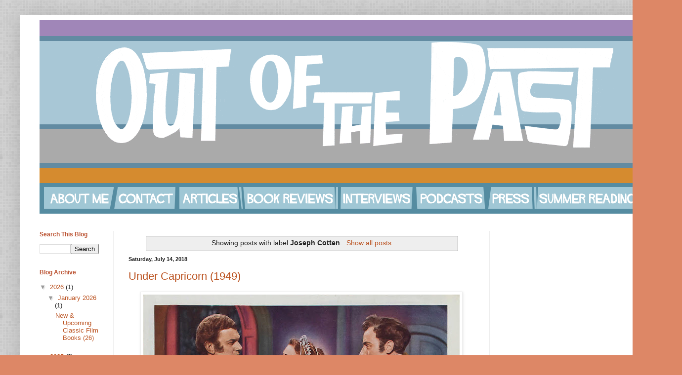

--- FILE ---
content_type: text/html; charset=UTF-8
request_url: https://www.outofthepastblog.com/search/label/Joseph%20Cotten
body_size: 42569
content:
<!DOCTYPE html>
<html class='v2' dir='ltr' xmlns='http://www.w3.org/1999/xhtml' xmlns:b='http://www.google.com/2005/gml/b' xmlns:data='http://www.google.com/2005/gml/data' xmlns:expr='http://www.google.com/2005/gml/expr'>
<head>
<link href='https://www.blogger.com/static/v1/widgets/335934321-css_bundle_v2.css' rel='stylesheet' type='text/css'/>
<meta content='C2C5D19BDE6DE53E12CE380F372C2DA9' name='msvalidate.01'/>
<title>Out of the Past</title>
<meta content='width=1100' name='viewport'/>
<meta content='text/html; charset=UTF-8' http-equiv='Content-Type'/>
<meta content='blogger' name='generator'/>
<link href='https://www.outofthepastblog.com/favicon.ico' rel='icon' type='image/x-icon'/>
<link href='https://www.outofthepastblog.com/search/label/Joseph%20Cotten' rel='canonical'/>
<link rel="alternate" type="application/atom+xml" title="Out of the Past - Atom" href="https://www.outofthepastblog.com/feeds/posts/default" />
<link rel="alternate" type="application/rss+xml" title="Out of the Past - RSS" href="https://www.outofthepastblog.com/feeds/posts/default?alt=rss" />
<link rel="service.post" type="application/atom+xml" title="Out of the Past - Atom" href="https://www.blogger.com/feeds/6155853741712764167/posts/default" />
<link rel="me" href="https://www.blogger.com/profile/02687110907002450794" />
<!--Can't find substitution for tag [blog.ieCssRetrofitLinks]-->
<meta content='A blog about classic film, old Hollywood stars, actors and actresses, directors,books about stars and movies and much more.' name='description'/>
<meta content='https://www.outofthepastblog.com/search/label/Joseph%20Cotten' property='og:url'/>
<meta content='Out of the Past' property='og:title'/>
<meta content='A blog about classic film, old Hollywood stars, actors and actresses, directors,books about stars and movies and much more.' property='og:description'/>
<title>Out of the Past: Joseph Cotten</title>
<style id='page-skin-1' type='text/css'><!--
/*
-----------------------------------------------
Blogger Template Style
Name:     Simple
Designer: Blogger
URL:      www.blogger.com
----------------------------------------------- */
/* Variable definitions
====================
<Variable name="keycolor" description="Main Color" type="color" default="#66bbdd"/>
<Group description="Page Text" selector="body">
<Variable name="body.font" description="Font" type="font"
default="normal normal 12px Arial, Tahoma, Helvetica, FreeSans, sans-serif"/>
<Variable name="body.text.color" description="Text Color" type="color" default="#222222"/>
</Group>
<Group description="Backgrounds" selector=".body-fauxcolumns-outer">
<Variable name="body.background.color" description="Outer Background" type="color" default="#66bbdd"/>
<Variable name="content.background.color" description="Main Background" type="color" default="#ffffff"/>
<Variable name="header.background.color" description="Header Background" type="color" default="transparent"/>
</Group>
<Group description="Links" selector=".main-outer">
<Variable name="link.color" description="Link Color" type="color" default="#2288bb"/>
<Variable name="link.visited.color" description="Visited Color" type="color" default="#888888"/>
<Variable name="link.hover.color" description="Hover Color" type="color" default="#33aaff"/>
</Group>
<Group description="Blog Title" selector=".header h1">
<Variable name="header.font" description="Font" type="font"
default="normal normal 60px Arial, Tahoma, Helvetica, FreeSans, sans-serif"/>
<Variable name="header.text.color" description="Title Color" type="color" default="#3399bb" />
</Group>
<Group description="Blog Description" selector=".header .description">
<Variable name="description.text.color" description="Description Color" type="color"
default="#777777" />
</Group>
<Group description="Tabs Text" selector=".tabs-inner .widget li a">
<Variable name="tabs.font" description="Font" type="font"
default="normal normal 14px Arial, Tahoma, Helvetica, FreeSans, sans-serif"/>
<Variable name="tabs.text.color" description="Text Color" type="color" default="#999999"/>
<Variable name="tabs.selected.text.color" description="Selected Color" type="color" default="#000000"/>
</Group>
<Group description="Tabs Background" selector=".tabs-outer .PageList">
<Variable name="tabs.background.color" description="Background Color" type="color" default="#f5f5f5"/>
<Variable name="tabs.selected.background.color" description="Selected Color" type="color" default="#eeeeee"/>
</Group>
<Group description="Post Title" selector="h3.post-title, .comments h4">
<Variable name="post.title.font" description="Font" type="font"
default="normal normal 22px Arial, Tahoma, Helvetica, FreeSans, sans-serif"/>
</Group>
<Group description="Date Header" selector=".date-header">
<Variable name="date.header.color" description="Text Color" type="color"
default="#222222"/>
<Variable name="date.header.background.color" description="Background Color" type="color"
default="transparent"/>
<Variable name="date.header.font" description="Text Font" type="font"
default="normal bold 11px Arial, Tahoma, Helvetica, FreeSans, sans-serif"/>
<Variable name="date.header.padding" description="Date Header Padding" type="string" default="inherit"/>
<Variable name="date.header.letterspacing" description="Date Header Letter Spacing" type="string" default="inherit"/>
<Variable name="date.header.margin" description="Date Header Margin" type="string" default="inherit"/>
</Group>
<Group description="Post Footer" selector=".post-footer">
<Variable name="post.footer.text.color" description="Text Color" type="color" default="#666666"/>
<Variable name="post.footer.background.color" description="Background Color" type="color"
default="#f9f9f9"/>
<Variable name="post.footer.border.color" description="Shadow Color" type="color" default="#eeeeee"/>
</Group>
<Group description="Gadgets" selector="h2">
<Variable name="widget.title.font" description="Title Font" type="font"
default="normal bold 11px Arial, Tahoma, Helvetica, FreeSans, sans-serif"/>
<Variable name="widget.title.text.color" description="Title Color" type="color" default="#000000"/>
<Variable name="widget.alternate.text.color" description="Alternate Color" type="color" default="#999999"/>
</Group>
<Group description="Images" selector=".main-inner">
<Variable name="image.background.color" description="Background Color" type="color" default="#ffffff"/>
<Variable name="image.border.color" description="Border Color" type="color" default="#eeeeee"/>
<Variable name="image.text.color" description="Caption Text Color" type="color" default="#222222"/>
</Group>
<Group description="Accents" selector=".content-inner">
<Variable name="body.rule.color" description="Separator Line Color" type="color" default="#eeeeee"/>
<Variable name="tabs.border.color" description="Tabs Border Color" type="color" default="#eeeeee"/>
</Group>
<Variable name="body.background" description="Body Background" type="background"
color="#dd8766" default="$(color) none repeat scroll top left"/>
<Variable name="body.background.override" description="Body Background Override" type="string" default=""/>
<Variable name="body.background.gradient.cap" description="Body Gradient Cap" type="url"
default="url(https://resources.blogblog.com/blogblog/data/1kt/simple/gradients_light.png)"/>
<Variable name="body.background.gradient.tile" description="Body Gradient Tile" type="url"
default="url(https://resources.blogblog.com/blogblog/data/1kt/simple/body_gradient_tile_light.png)"/>
<Variable name="content.background.color.selector" description="Content Background Color Selector" type="string" default=".content-inner"/>
<Variable name="content.padding" description="Content Padding" type="length" default="10px" min="0" max="100px"/>
<Variable name="content.padding.horizontal" description="Content Horizontal Padding" type="length" default="10px" min="0" max="100px"/>
<Variable name="content.shadow.spread" description="Content Shadow Spread" type="length" default="40px" min="0" max="100px"/>
<Variable name="content.shadow.spread.webkit" description="Content Shadow Spread (WebKit)" type="length" default="5px" min="0" max="100px"/>
<Variable name="content.shadow.spread.ie" description="Content Shadow Spread (IE)" type="length" default="10px" min="0" max="100px"/>
<Variable name="main.border.width" description="Main Border Width" type="length" default="0" min="0" max="10px"/>
<Variable name="header.background.gradient" description="Header Gradient" type="url" default="none"/>
<Variable name="header.shadow.offset.left" description="Header Shadow Offset Left" type="length" default="-1px" min="-50px" max="50px"/>
<Variable name="header.shadow.offset.top" description="Header Shadow Offset Top" type="length" default="-1px" min="-50px" max="50px"/>
<Variable name="header.shadow.spread" description="Header Shadow Spread" type="length" default="1px" min="0" max="100px"/>
<Variable name="header.padding" description="Header Padding" type="length" default="30px" min="0" max="100px"/>
<Variable name="header.border.size" description="Header Border Size" type="length" default="1px" min="0" max="10px"/>
<Variable name="header.bottom.border.size" description="Header Bottom Border Size" type="length" default="1px" min="0" max="10px"/>
<Variable name="header.border.horizontalsize" description="Header Horizontal Border Size" type="length" default="0" min="0" max="10px"/>
<Variable name="description.text.size" description="Description Text Size" type="string" default="140%"/>
<Variable name="tabs.margin.top" description="Tabs Margin Top" type="length" default="0" min="0" max="100px"/>
<Variable name="tabs.margin.side" description="Tabs Side Margin" type="length" default="30px" min="0" max="100px"/>
<Variable name="tabs.background.gradient" description="Tabs Background Gradient" type="url"
default="url(https://resources.blogblog.com/blogblog/data/1kt/simple/gradients_light.png)"/>
<Variable name="tabs.border.width" description="Tabs Border Width" type="length" default="1px" min="0" max="10px"/>
<Variable name="tabs.bevel.border.width" description="Tabs Bevel Border Width" type="length" default="1px" min="0" max="10px"/>
<Variable name="post.margin.bottom" description="Post Bottom Margin" type="length" default="25px" min="0" max="100px"/>
<Variable name="image.border.small.size" description="Image Border Small Size" type="length" default="2px" min="0" max="10px"/>
<Variable name="image.border.large.size" description="Image Border Large Size" type="length" default="5px" min="0" max="10px"/>
<Variable name="page.width.selector" description="Page Width Selector" type="string" default=".region-inner"/>
<Variable name="page.width" description="Page Width" type="string" default="auto"/>
<Variable name="main.section.margin" description="Main Section Margin" type="length" default="15px" min="0" max="100px"/>
<Variable name="main.padding" description="Main Padding" type="length" default="15px" min="0" max="100px"/>
<Variable name="main.padding.top" description="Main Padding Top" type="length" default="30px" min="0" max="100px"/>
<Variable name="main.padding.bottom" description="Main Padding Bottom" type="length" default="30px" min="0" max="100px"/>
<Variable name="paging.background"
color="#ffffff"
description="Background of blog paging area" type="background"
default="transparent none no-repeat scroll top center"/>
<Variable name="footer.bevel" description="Bevel border length of footer" type="length" default="0" min="0" max="10px"/>
<Variable name="mobile.background.overlay" description="Mobile Background Overlay" type="string"
default="transparent none repeat scroll top left"/>
<Variable name="mobile.background.size" description="Mobile Background Size" type="string" default="auto"/>
<Variable name="mobile.button.color" description="Mobile Button Color" type="color" default="#ffffff" />
<Variable name="startSide" description="Side where text starts in blog language" type="automatic" default="left"/>
<Variable name="endSide" description="Side where text ends in blog language" type="automatic" default="right"/>
*/
/* Content
----------------------------------------------- */
body {
font: normal normal 13px Arial, Tahoma, Helvetica, FreeSans, sans-serif;
color: #222222;
background: #dd8766 url(//2.bp.blogspot.com/-Qdm7cQkEjZM/WoHmG9ALITI/AAAAAAAARok/fJi1Kb6bUgUdSfGlDHw9hI9rDpvaa2kAQCK4BGAYYCw/s0/background2.png) repeat scroll top left;
padding: 0 40px 40px 40px;
}
html body .region-inner {
min-width: 0;
max-width: 100%;
width: auto;
}
h2 {
font-size: 22px;
}
a:link {
text-decoration:none;
color: #bb5321;
}
a:visited {
text-decoration:none;
color: #888888;
}
a:hover {
text-decoration:underline;
color: #ff8632;
}
.body-fauxcolumn-outer .fauxcolumn-inner {
background: transparent none repeat scroll top left;
_background-image: none;
}
.body-fauxcolumn-outer .cap-top {
position: absolute;
z-index: 1;
height: 400px;
width: 100%;
}
.body-fauxcolumn-outer .cap-top .cap-left {
width: 100%;
background: transparent none repeat-x scroll top left;
_background-image: none;
}
.content-outer {
-moz-box-shadow: 0 0 40px rgba(0, 0, 0, .15);
-webkit-box-shadow: 0 0 5px rgba(0, 0, 0, .15);
-goog-ms-box-shadow: 0 0 10px #333333;
box-shadow: 0 0 40px rgba(0, 0, 0, .15);
margin-bottom: 1px;
}
.content-inner {
padding: 10px 10px;
}
.content-inner {
background-color: #ffffff;
}
/* Header
----------------------------------------------- */
.header-outer {
background: rgba(0, 0, 0, 0) none repeat-x scroll 0 -400px;
_background-image: none;
}
.Header h1 {
font: normal normal 60px Arial, Tahoma, Helvetica, FreeSans, sans-serif;
color: #bb5332;
text-shadow: -1px -1px 1px rgba(0, 0, 0, .2);
}
.Header h1 a {
color: #bb5332;
}
.Header .description {
font-size: 140%;
color: #777777;
}
.header-inner .Header .titlewrapper {
padding: 22px 30px;
}
.header-inner .Header .descriptionwrapper {
padding: 0 30px;
}
/* Tabs
----------------------------------------------- */
.tabs-inner .section:first-child {
border-top: 1px solid #eeeeee;
}
.tabs-inner .section:first-child ul {
margin-top: -1px;
border-top: 1px solid #eeeeee;
border-left: 0 solid #eeeeee;
border-right: 0 solid #eeeeee;
}
.tabs-inner .widget ul {
background: #f5f5f5 url(//www.blogblog.com/1kt/simple/gradients_light.png) repeat-x scroll 0 -800px;
_background-image: none;
border-bottom: 1px solid #eeeeee;
margin-top: 0;
margin-left: -30px;
margin-right: -30px;
}
.tabs-inner .widget li a {
display: inline-block;
padding: .6em 1em;
font: normal normal 14px Arial, Tahoma, Helvetica, FreeSans, sans-serif;
color: #999999;
border-left: 1px solid #ffffff;
border-right: 1px solid #eeeeee;
}
.tabs-inner .widget li:first-child a {
border-left: none;
}
.tabs-inner .widget li.selected a, .tabs-inner .widget li a:hover {
color: #000000;
background-color: #eeeeee;
text-decoration: none;
}
/* Columns
----------------------------------------------- */
.main-outer {
border-top: 0 solid #eeeeee;
}
.fauxcolumn-left-outer .fauxcolumn-inner {
border-right: 1px solid #eeeeee;
}
.fauxcolumn-right-outer .fauxcolumn-inner {
border-left: 1px solid #eeeeee;
}
/* Headings
----------------------------------------------- */
div.widget > h2,
div.widget h2.title {
margin: 0 0 1em 0;
font: normal bold 12px Arial, Tahoma, Helvetica, FreeSans, sans-serif;
color: #bb5332;
}
/* Widgets
----------------------------------------------- */
.widget .zippy {
color: #999999;
text-shadow: 2px 2px 1px rgba(0, 0, 0, .1);
}
.widget .popular-posts ul {
list-style: none;
}
/* Posts
----------------------------------------------- */
h2.date-header {
font: normal bold 11px Arial, Tahoma, Helvetica, FreeSans, sans-serif;
}
.date-header span {
background-color: rgba(0, 0, 0, 0);
color: #222222;
padding: inherit;
letter-spacing: inherit;
margin: inherit;
}
.main-inner {
padding-top: 30px;
padding-bottom: 30px;
}
.main-inner .column-center-inner {
padding: 0 15px;
}
.main-inner .column-center-inner .section {
margin: 0 15px;
}
.post {
margin: 0 0 25px 0;
}
h3.post-title, .comments h4 {
font: normal normal 22px Arial, Tahoma, Helvetica, FreeSans, sans-serif;
margin: .75em 0 0;
}
.post-body {
font-size: 110%;
line-height: 1.4;
position: relative;
}
.post-body img, .post-body .tr-caption-container, .Profile img, .Image img,
.BlogList .item-thumbnail img {
padding: 2px;
background: #ffffff;
border: 1px solid #eeeeee;
-moz-box-shadow: 1px 1px 5px rgba(0, 0, 0, .1);
-webkit-box-shadow: 1px 1px 5px rgba(0, 0, 0, .1);
box-shadow: 1px 1px 5px rgba(0, 0, 0, .1);
}
.post-body img, .post-body .tr-caption-container {
padding: 5px;
}
.post-body .tr-caption-container {
color: #222222;
}
.post-body .tr-caption-container img {
padding: 0;
background: transparent;
border: none;
-moz-box-shadow: 0 0 0 rgba(0, 0, 0, .1);
-webkit-box-shadow: 0 0 0 rgba(0, 0, 0, .1);
box-shadow: 0 0 0 rgba(0, 0, 0, .1);
}
.post-header {
margin: 0 0 1.5em;
line-height: 1.6;
font-size: 90%;
}
.post-footer {
margin: 20px -2px 0;
padding: 5px 10px;
color: #666666;
background-color: #f9f9f9;
border-bottom: 1px solid #eeeeee;
line-height: 1.6;
font-size: 90%;
}
#comments .comment-author {
padding-top: 1.5em;
border-top: 1px solid #eeeeee;
background-position: 0 1.5em;
}
#comments .comment-author:first-child {
padding-top: 0;
border-top: none;
}
.avatar-image-container {
margin: .2em 0 0;
}
#comments .avatar-image-container img {
border: 1px solid #eeeeee;
}
/* Comments
----------------------------------------------- */
.comments .comments-content .icon.blog-author {
background-repeat: no-repeat;
background-image: url([data-uri]);
}
.comments .comments-content .loadmore a {
border-top: 1px solid #999999;
border-bottom: 1px solid #999999;
}
.comments .comment-thread.inline-thread {
background-color: #f9f9f9;
}
.comments .continue {
border-top: 2px solid #999999;
}
/* Accents
---------------------------------------------- */
.section-columns td.columns-cell {
border-left: 1px solid #eeeeee;
}
.blog-pager {
background: transparent none no-repeat scroll top center;
}
.blog-pager-older-link, .home-link,
.blog-pager-newer-link {
background-color: #ffffff;
padding: 5px;
}
.footer-outer {
border-top: 0 dashed #bbbbbb;
}
/* Mobile
----------------------------------------------- */
body.mobile  {
background-size: auto;
}
.mobile .body-fauxcolumn-outer {
background: transparent none repeat scroll top left;
}
.mobile .body-fauxcolumn-outer .cap-top {
background-size: 100% auto;
}
.mobile .content-outer {
-webkit-box-shadow: 0 0 3px rgba(0, 0, 0, .15);
box-shadow: 0 0 3px rgba(0, 0, 0, .15);
}
.mobile .tabs-inner .widget ul {
margin-left: 0;
margin-right: 0;
}
.mobile .post {
margin: 0;
}
.mobile .main-inner .column-center-inner .section {
margin: 0;
}
.mobile .date-header span {
padding: 0.1em 10px;
margin: 0 -10px;
}
.mobile h3.post-title {
margin: 0;
}
.mobile .blog-pager {
background: transparent none no-repeat scroll top center;
}
.mobile .footer-outer {
border-top: none;
}
.mobile .main-inner, .mobile .footer-inner {
background-color: #ffffff;
}
.mobile-index-contents {
color: #222222;
}
.mobile-link-button {
background-color: #bb5321;
}
.mobile-link-button a:link, .mobile-link-button a:visited {
color: #ffffff;
}
.mobile .tabs-inner .section:first-child {
border-top: none;
}
.mobile .tabs-inner .PageList .widget-content {
background-color: #eeeeee;
color: #000000;
border-top: 1px solid #eeeeee;
border-bottom: 1px solid #eeeeee;
}
.mobile .tabs-inner .PageList .widget-content .pagelist-arrow {
border-left: 1px solid #eeeeee;
}
/***Author Box by www.stefdelacruz.com***/
.author-box {
background: #F7F7F7;
margin: 20px 0 40px 0;
padding: 10px;
border: 1px solid #E6E6E6;
overflow: auto;
}
.author-box p {
margin: 0;
padding: 0;
}
.author-box img {
background: #FFFFFF;
float: left;
margin: 0 10px 0 0;
padding: 4px;
border: 1px solid #E6E6E6;
}
.widget {
margin: 30px 0;
margin: 0 0 30px;
}
--></style>
<script async='async' src='//pagead2.googlesyndication.com/pagead/js/adsbygoogle.js'></script>
<script>
  (adsbygoogle = window.adsbygoogle || []).push({
    google_ad_client: "ca-pub-8873672642857799",
    enable_page_level_ads: true
  });
</script>
<script async='async' src='//pagead2.googlesyndication.com/pagead/js/adsbygoogle.js'></script>
<script>
     (adsbygoogle = window.adsbygoogle || []).push({
          google_ad_client: "ca-pub-8873672642857799",
          enable_page_level_ads: true
     });
</script>
<style id='template-skin-1' type='text/css'><!--
body {
min-width: 1300px;
}
.content-outer, .content-fauxcolumn-outer, .region-inner {
min-width: 1300px;
max-width: 1300px;
_width: 1300px;
}
.main-inner .columns {
padding-left: 180px;
padding-right: 340px;
}
.main-inner .fauxcolumn-center-outer {
left: 180px;
right: 340px;
/* IE6 does not respect left and right together */
_width: expression(this.parentNode.offsetWidth -
parseInt("180px") -
parseInt("340px") + 'px');
}
.main-inner .fauxcolumn-left-outer {
width: 180px;
}
.main-inner .fauxcolumn-right-outer {
width: 340px;
}
.main-inner .column-left-outer {
width: 180px;
right: 100%;
margin-left: -180px;
}
.main-inner .column-right-outer {
width: 340px;
margin-right: -340px;
}
#layout {
min-width: 0;
}
#layout .content-outer {
min-width: 0;
width: 800px;
}
#layout .region-inner {
min-width: 0;
width: auto;
}
--></style>
<!-- Google tag (gtag.js) -->
<script async='true' src='https://www.googletagmanager.com/gtag/js?id=G-MDZTSTYT2G'></script>
<script>
        window.dataLayer = window.dataLayer || [];
        function gtag(){dataLayer.push(arguments);}
        gtag('js', new Date());
        gtag('config', 'G-MDZTSTYT2G');
      </script>
<meta content='21a5c023ed302679eda140319e35518c' name='p:domain_verify'/>
<link href='https://www.blogger.com/dyn-css/authorization.css?targetBlogID=6155853741712764167&amp;zx=9d2b2a63-7d63-4c80-91f6-9e7758a45085' media='none' onload='if(media!=&#39;all&#39;)media=&#39;all&#39;' rel='stylesheet'/><noscript><link href='https://www.blogger.com/dyn-css/authorization.css?targetBlogID=6155853741712764167&amp;zx=9d2b2a63-7d63-4c80-91f6-9e7758a45085' rel='stylesheet'/></noscript>
<meta name='google-adsense-platform-account' content='ca-host-pub-1556223355139109'/>
<meta name='google-adsense-platform-domain' content='blogspot.com'/>

<!-- data-ad-client=ca-pub-8873672642857799 -->

</head>
<body class='loading'>
<div class='navbar no-items section' id='navbar'>
</div>
<div itemscope='itemscope' itemtype='http://schema.org/Blog' style='display: none;'>
<meta content='Out of the Past' itemprop='name'/>
<meta content='A blog about classic film, old Hollywood stars, actors and actresses, directors,books about stars and movies and much more.' itemprop='description'/>
</div>
<div class='body-fauxcolumns'>
<div class='fauxcolumn-outer body-fauxcolumn-outer'>
<div class='cap-top'>
<div class='cap-left'></div>
<div class='cap-right'></div>
</div>
<div class='fauxborder-left'>
<div class='fauxborder-right'></div>
<div class='fauxcolumn-inner'>
</div>
</div>
<div class='cap-bottom'>
<div class='cap-left'></div>
<div class='cap-right'></div>
</div>
</div>
</div>
<div class='content'>
<div class='content-fauxcolumns'>
<div class='fauxcolumn-outer content-fauxcolumn-outer'>
<div class='cap-top'>
<div class='cap-left'></div>
<div class='cap-right'></div>
</div>
<div class='fauxborder-left'>
<div class='fauxborder-right'></div>
<div class='fauxcolumn-inner'>
</div>
</div>
<div class='cap-bottom'>
<div class='cap-left'></div>
<div class='cap-right'></div>
</div>
</div>
</div>
<div class='content-outer'>
<div class='content-cap-top cap-top'>
<div class='cap-left'></div>
<div class='cap-right'></div>
</div>
<div class='fauxborder-left content-fauxborder-left'>
<div class='fauxborder-right content-fauxborder-right'></div>
<div class='content-inner'>
<div class='tabs-outer'>
<div class='tabs-cap-top cap-top'>
<div class='cap-left'></div>
<div class='cap-right'></div>
</div>
<div class='fauxborder-left tabs-fauxborder-left'>
<div class='fauxborder-right tabs-fauxborder-right'></div>
<div class='region-inner tabs-inner'>
<div class='tabs section' id='crosscol'><div class='widget Header' data-version='1' id='Header1'>
<div id='header-inner'>
<a href='https://www.outofthepastblog.com/' style='display: block'>
<img alt='Out of the Past' height='330px; ' id='Header1_headerimg' src='https://blogger.googleusercontent.com/img/b/R29vZ2xl/AVvXsEhCEu0LgJ2pcCXBYSnOmsO7-jHw1ieHiBraCmKmAsm1dLgdnrO6hD0t4T9GNIuv8VyjvaHQpwms8vzCV7quAKIWXCV7iey1S8wzZ99tJ8cfDOSvXy_jFS0MyhQ-KOfnfv3JHIt_nhkYhUo/s1600/OutofthePast.gif' style='display: block' width='1220px; '/>
</a>
</div>
</div></div>
<div class='tabs section' id='crosscol-overflow'><div class='widget HTML' data-version='1' id='HTML15'>
<div class='widget-content'>
<div class='widget-content' style='text-align: center;'>
<img border='0' height='62' src='https://blogger.googleusercontent.com/img/b/R29vZ2xl/AVvXsEibTIG3kamLybs-SMzqBTpVMD2iICGxiEDU227lfL0WCxLwoIA73vhMfPbyHfXYIwONSeqX7iNnpbltMXs2pv5v8uSbq5mPTNl2zN0XuPEv6-eWK51ovhIbC60ZIhMvkvL0smWved5Y68ld/s1600/LINKS2.png' usemap='#ootplabels' width='1220'/>
<map name='ootplabels'>
<area coords='10,9,143,52' href='http://www.outofthepastblog.com/p/about-me.html' shape='rect' title='About me'/><area coords='159,9,273,52' href='http://www.outofthepastblog.com/p/email-and-contacting-policies.html' shape='rect' title='Contact'/><area coords='285,9,405,52' href='http://www.outofthepastblog.com/p/articles.html' shape='rect' title='Articles'/><area coords='413,9,604,52' href='http://www.outofthepastblog.com/p/book-reviews.html' shape='rect' title='Book reviews'/><area coords='611,9,753,52' href='http://www.outofthepastblog.com/p/interviews.html' shape='rect' title='Interviews'/><area coords='765,9,902,52' href='http://www.outofthepastblog.com/p/podcasts.html' shape='rect' title='Podcasts'/><area coords='911,9,997,52' href='http://www.outofthepastblog.com/p/press.html' shape='rect' title='Press'/><area coords='1006,9,1211,52' href='http://www.outofthepastblog.com/p/summer-reading-classic-film-book.html' shape='rect' title='Summer reading'/></map></div>
</div>
<div class='clear'></div>
</div></div>
</div>
</div>
<div class='tabs-cap-bottom cap-bottom'>
<div class='cap-left'></div>
<div class='cap-right'></div>
</div>
</div>
<div class='main-outer'>
<div class='main-cap-top cap-top'>
<div class='cap-left'></div>
<div class='cap-right'></div>
</div>
<div class='fauxborder-left main-fauxborder-left'>
<div class='fauxborder-right main-fauxborder-right'></div>
<div class='region-inner main-inner'>
<div class='columns fauxcolumns'>
<div class='fauxcolumn-outer fauxcolumn-center-outer'>
<div class='cap-top'>
<div class='cap-left'></div>
<div class='cap-right'></div>
</div>
<div class='fauxborder-left'>
<div class='fauxborder-right'></div>
<div class='fauxcolumn-inner'>
</div>
</div>
<div class='cap-bottom'>
<div class='cap-left'></div>
<div class='cap-right'></div>
</div>
</div>
<div class='fauxcolumn-outer fauxcolumn-left-outer'>
<div class='cap-top'>
<div class='cap-left'></div>
<div class='cap-right'></div>
</div>
<div class='fauxborder-left'>
<div class='fauxborder-right'></div>
<div class='fauxcolumn-inner'>
</div>
</div>
<div class='cap-bottom'>
<div class='cap-left'></div>
<div class='cap-right'></div>
</div>
</div>
<div class='fauxcolumn-outer fauxcolumn-right-outer'>
<div class='cap-top'>
<div class='cap-left'></div>
<div class='cap-right'></div>
</div>
<div class='fauxborder-left'>
<div class='fauxborder-right'></div>
<div class='fauxcolumn-inner'>
</div>
</div>
<div class='cap-bottom'>
<div class='cap-left'></div>
<div class='cap-right'></div>
</div>
</div>
<!-- corrects IE6 width calculation -->
<div class='columns-inner'>
<div class='column-center-outer'>
<div class='column-center-inner'>
<div class='main section' id='main'><div class='widget Blog' data-version='1' id='Blog1'>
<div class='blog-posts hfeed'>
<div class='status-msg-wrap'>
<div class='status-msg-body'>
Showing posts with label <b>Joseph Cotten</b>. <a href="https://www.outofthepastblog.com/">Show all posts</a>
</div>
<div class='status-msg-border'>
<div class='status-msg-bg'>
<div class='status-msg-hidden'>Showing posts with label <b>Joseph Cotten</b>. <a href="https://www.outofthepastblog.com/">Show all posts</a></div>
</div>
</div>
</div>
<div style='clear: both;'></div>

          <div class="date-outer">
        
<h2 class='date-header'><span>Saturday, July 14, 2018</span></h2>

          <div class="date-posts">
        
<div class='post-outer'>
<div class='post hentry uncustomized-post-template' itemprop='blogPost' itemscope='itemscope' itemtype='http://schema.org/BlogPosting'>
<meta content='https://blogger.googleusercontent.com/img/b/R29vZ2xl/AVvXsEhue5C50neJzXS7toiejGeDn6kM24ugPIIxxdJA_B766Dmved2PvPcexCz6MEMnIbVwH2VlBJGuZEcFruRvFuj5zC3gwt5WO2ix6wCXCQZrabePX-F_MBNELIKYX4Vq4Vla2dIQySg3gXk/s640/Poster+-+Under+Capricorn_09.jpg' itemprop='image_url'/>
<meta content='6155853741712764167' itemprop='blogId'/>
<meta content='636967680451902042' itemprop='postId'/>
<a name='636967680451902042'></a>
<h3 class='post-title entry-title' itemprop='name'>
<a href='https://www.outofthepastblog.com/2018/07/under-capricorn.html'>Under Capricorn (1949)</a>
</h3>
<div class='post-header'>
<div class='post-header-line-1'></div>
</div>
<div class='post-body entry-content' id='post-body-636967680451902042' itemprop='articleBody'>
<meta name="twitter:card" content="summary_large_image">
<meta name="twitter:site" content="@RaquelStecher">
<meta name="twitter:creator" content="@RaquelStecher">
<meta name="twitter:title" content="Under Capricorn (1949)">
<meta name="twitter:description" content="Hitchcock's costume drama set in Australia stars Ingrid Bergman, Joseph Cotten and Michael Wilding. Available in a special edition Blu-Ray from Kino Lorber.">
<meta name="twitter:image" content="https://blogger.googleusercontent.com/img/b/R29vZ2xl/AVvXsEgmthg_kxcSamngE0UMfOe8pSROcgPBD0sxbHcni_2GNf7a5oEQt-lclH4o_kJ1WN_609jIPRjXy-YPM632wb0n7oRAQy-mh6T3qfVpG0Y-WwZucI-4EBpB6ZDq0Wj2A8Fz2iyuN-3-KT8/s320/unnamed-2.jpg"><div class="separator" style="clear: both; text-align: center;">
<a href="https://blogger.googleusercontent.com/img/b/R29vZ2xl/AVvXsEhue5C50neJzXS7toiejGeDn6kM24ugPIIxxdJA_B766Dmved2PvPcexCz6MEMnIbVwH2VlBJGuZEcFruRvFuj5zC3gwt5WO2ix6wCXCQZrabePX-F_MBNELIKYX4Vq4Vla2dIQySg3gXk/s1600/Poster+-+Under+Capricorn_09.jpg" imageanchor="1" style="margin-left: 1em; margin-right: 1em;"><img border="0" height="502" src="https://blogger.googleusercontent.com/img/b/R29vZ2xl/AVvXsEhue5C50neJzXS7toiejGeDn6kM24ugPIIxxdJA_B766Dmved2PvPcexCz6MEMnIbVwH2VlBJGuZEcFruRvFuj5zC3gwt5WO2ix6wCXCQZrabePX-F_MBNELIKYX4Vq4Vla2dIQySg3gXk/s640/Poster+-+Under+Capricorn_09.jpg" width="640" /></a></div>
<br />
<br />
<div style="text-align: center;">
<i>When everyone is a convict, who can you trust?</i></div>
<br />
The year is 1831. Convict ships transport prisoners from the British Empire to the penal colony of Australia. They also bring with them gentleman looking to make their fortune in a new land. When Charles Adare (Michael Wilding) arrives in Sydney seeking a business opportunity to make him rich, he meets wealthy landowner and ex-convict Sam Flusky (Joseph Cotten). As the to partner on a business deal, Adare discovers that Flusky's wife, Lady Henrietta (Ingrid Bergman), is his old schoolmate from Ireland. She's in a terrible state and he takes pity on her. The Flusky household is run completely by ex-convicts and the overbearing housekeeper Milly (Margaret Leighton), who has designs on replacing the lady of the house, is slipping alcohol into Henrietta making her dependent on alcohol. When Adare discovers this he tries to save Henrietta and Sam from their sad state of affairs, he gets more than he bargained for. Will the Flusky's dark secret destroy them or will Adare be able to save the day?<br />
<br />
<br />
<div style="text-align: center;">
<i>"Tomorrow will look after itself."</i></div>
<br />
<i>Under Capricorn</i> (1949) is an unusual entry into Alfred Hitchcock's filmography. The master of suspense opted to work on a costume drama instead of the thrillers he was known for. The story was based on a novel by Helen Simpson which was also a play by John Colton and Margaret Linden. It was adapted for the screen by actor Hume Cronyn (who also adapted <i>Rope</i>)&nbsp;and screenwriter James Bridie. Why did Hitchcock pick this work to direct? &nbsp;When asked about this in his conversation with Francois Truffaut, Hitchcock replied,<br />
<br />
<blockquote class="tr_bq">
<i>&nbsp;"I had no special admiration for the novel, and I don't think I would have made the picture if it hadn't been for Ingrid Bergman. At the time she was the biggest star in America."</i></blockquote>
<br />
In 1947, Hitchcock and his business partner Sidney Bernstein started Transatlantic Pictures. Their first film <i>Rope</i> (1948) was an experiment in filmmaking. It was Hitchcock's first shot in color and it has become legendary for its long ten minute takes and very little editing. With <i>Under Capricorn</i>, Hitchcock continued the experiment with color and more long shots but it didn't work out as well in this second venture. In conversation with Truffaut about the film, Hitchcock said,<br />
<br />
<blockquote class="tr_bq">
<i>"No doubt about it; films must be cut. As an experiment, Rope may be forgiven, but it was definitely a mistake when I insisted on applying the same techniques to Under Capricorn."</i></blockquote>
<br />
Because of the caliber Bergman brought to the production, Hitchcock felt the need to make <i>Under Capricorn </i>a big production and spent roughly $2.5 million, a lot for the late 1940s, on the movie. Unfortunately, like <i>Rope</i>, <i>Under Capricorn</i>&nbsp;was a box office failure. Both films suffered from scandal. <i>Rope</i> was banned in several markets because of the implied homosexuality and <i>Under Capricorn</i>'s star Bergman had an extramarital affair with director Robert Rossellini that effectively put her Hollywood career on hold. After the release of <i>Under Capricorn</i>, the Bankers Trust Company, which had financed the film, repossessed<i>&nbsp;</i>it. The film was not shown again to the public until CBS acquired the rights in 1967. They've owned it ever since. <br />
<br />
<i>Under Capricorn</i> is a lesser known Hitchcock film and there is a good reason why. There is no suspense, no thrill, just a lot of melodrama and dialogue. It's easy to make connections to previous Hitchcock films like <i>Rebecca</i> (housekeeper vs. wife), <i>Notorious</i> (poisoning) and <i>Rope</i> (dark secret, experimental filmmaking). But this is not as good as those films. It is worth watching to see how this fits in Hitchcock's filmography and for Bergman's performance. She has a long dramatic retelling of a murder which could have been shown as a flashback but Hitchcock opted instead to give Bergman a monologue so she could shine. After <i>Under Capricorn</i>, Hitchcock realized costume dramas were not for him and he never revisited this genre.<br />
<br />
<div class="separator" style="clear: both; text-align: center;">
<br /></div>
<div class="separator" style="clear: both; text-align: center;">
<a href="https://blogger.googleusercontent.com/img/b/R29vZ2xl/AVvXsEiSrKwnp6YyMX2yw0Vtqpn3ENwTANMwXJPyhdDTjyh2lehBmQFyd3Lx2fQzl4EnVbEsU8qAowFetD0_7l2oxUgsZXQKC5RLDDudp0TF2-nKsBZ8y33keFAUAtZJcHtPgqUQevTnDu10ETg/s1600/unnamed-1.jpg" imageanchor="1" style="margin-left: 1em; margin-right: 1em;"><img border="0" data-original-height="679" data-original-width="576" height="320" src="https://blogger.googleusercontent.com/img/b/R29vZ2xl/AVvXsEiSrKwnp6YyMX2yw0Vtqpn3ENwTANMwXJPyhdDTjyh2lehBmQFyd3Lx2fQzl4EnVbEsU8qAowFetD0_7l2oxUgsZXQKC5RLDDudp0TF2-nKsBZ8y33keFAUAtZJcHtPgqUQevTnDu10ETg/s320/unnamed-1.jpg" width="271" /></a><a href="https://blogger.googleusercontent.com/img/b/R29vZ2xl/AVvXsEgmthg_kxcSamngE0UMfOe8pSROcgPBD0sxbHcni_2GNf7a5oEQt-lclH4o_kJ1WN_609jIPRjXy-YPM632wb0n7oRAQy-mh6T3qfVpG0Y-WwZucI-4EBpB6ZDq0Wj2A8Fz2iyuN-3-KT8/s1600/unnamed-2.jpg" imageanchor="1"><img border="0" height="320" src="https://blogger.googleusercontent.com/img/b/R29vZ2xl/AVvXsEgmthg_kxcSamngE0UMfOe8pSROcgPBD0sxbHcni_2GNf7a5oEQt-lclH4o_kJ1WN_609jIPRjXy-YPM632wb0n7oRAQy-mh6T3qfVpG0Y-WwZucI-4EBpB6ZDq0Wj2A8Fz2iyuN-3-KT8/s320/unnamed-2.jpg" width="268" /></a></div>
<div class="separator" style="clear: both; text-align: center;">
<br /></div>
<div class="separator" style="clear: both; text-align: center;">
<a href="https://amzn.to/2NeDReg" target="_blank">Amazon</a>&nbsp;&#8212; <a href="http://www.anrdoezrs.net/links/6581483/type/dlg/https://www.barnesandnoble.com/w/dvd-under-capricorn-ingrid-bergman/3950150?ean=0738329228705" rel="nofollow" target="_blank">Barnes and Noble</a> &#8212; <a href="https://click.linksynergy.com/deeplink?id=1qKh6oIKdUw&amp;mid=38606&amp;murl=https%3A%2F%2Fwww.bestbuy.com%2Fsite%2Funder-capricorn-blu-ray-1949%2F34043929.p%3FskuId%3D34043929" rel="nofollow" target="_blank">Best Buy</a> &#8212;&nbsp;<a href="https://www.kinolorber.com/product/under-capricorn-special-edition-dvd" target="_blank">Kino Lorber</a></div>
<div class="separator" style="clear: both; text-align: center;">
<br /></div>
<i>Under Capricorn </i>(1949) is available on Blu-Ray from Kino Lorber Studio Classics. The BFI and Kino did a 4k restoration and color correction of the movie. This special edition includes the following extras: a commentary track by film historian Kat Ellinger, 12 minute audio clip of Francois Truffaut's interview with Alfred Hitchcock, a 26 minute doc called A Cinema of Signs: Claude Chabrol on Alfred Hitchcock and various trailers. In one part of the Chabrol doc he highlights several scenes in <i>Under Capricorn</i> analyzing composition and symbolism. The Blu-Ray disc also comes with an interchangeable jacket as seen above.<br />
<div style="text-align: center;">
<br /></div>
<br />
Thank you to Kino Lorber for sending me a copy of the Blu-Ray to review.<br />
<div style='clear: both;'></div>
</div>
<div class='post-footer'>
<div class='post-footer-line post-footer-line-1'>
<span class='post-author vcard'>
Posted by
<span class='fn' itemprop='author' itemscope='itemscope' itemtype='http://schema.org/Person'>
<meta content='https://www.blogger.com/profile/02687110907002450794' itemprop='url'/>
<a class='g-profile' href='https://www.blogger.com/profile/02687110907002450794' rel='author' title='author profile'>
<span itemprop='name'>Raquel Stecher</span>
</a>
</span>
</span>
<span class='post-timestamp'>
</span>
<span class='post-comment-link'>
</span>
<span class='post-icons'>
<span class='item-action'>
<a href='https://www.blogger.com/email-post/6155853741712764167/636967680451902042' title='Email Post'>
<img alt='' class='icon-action' height='13' src='https://resources.blogblog.com/img/icon18_email.gif' width='18'/>
</a>
</span>
<span class='item-control blog-admin pid-1373511240'>
<a href='https://www.blogger.com/post-edit.g?blogID=6155853741712764167&postID=636967680451902042&from=pencil' title='Edit Post'>
<img alt='' class='icon-action' height='18' src='https://resources.blogblog.com/img/icon18_edit_allbkg.gif' width='18'/>
</a>
</span>
</span>
<div class='post-share-buttons goog-inline-block'>
<a class='goog-inline-block share-button sb-email' href='https://www.blogger.com/share-post.g?blogID=6155853741712764167&postID=636967680451902042&target=email' target='_blank' title='Email This'><span class='share-button-link-text'>Email This</span></a><a class='goog-inline-block share-button sb-blog' href='https://www.blogger.com/share-post.g?blogID=6155853741712764167&postID=636967680451902042&target=blog' onclick='window.open(this.href, "_blank", "height=270,width=475"); return false;' target='_blank' title='BlogThis!'><span class='share-button-link-text'>BlogThis!</span></a><a class='goog-inline-block share-button sb-twitter' href='https://www.blogger.com/share-post.g?blogID=6155853741712764167&postID=636967680451902042&target=twitter' target='_blank' title='Share to X'><span class='share-button-link-text'>Share to X</span></a><a class='goog-inline-block share-button sb-facebook' href='https://www.blogger.com/share-post.g?blogID=6155853741712764167&postID=636967680451902042&target=facebook' onclick='window.open(this.href, "_blank", "height=430,width=640"); return false;' target='_blank' title='Share to Facebook'><span class='share-button-link-text'>Share to Facebook</span></a><a class='goog-inline-block share-button sb-pinterest' href='https://www.blogger.com/share-post.g?blogID=6155853741712764167&postID=636967680451902042&target=pinterest' target='_blank' title='Share to Pinterest'><span class='share-button-link-text'>Share to Pinterest</span></a>
</div>
</div>
<div class='post-footer-line post-footer-line-2'>
<span class='post-labels'>
Labels:
<a href='https://www.outofthepastblog.com/search/label/1940s' rel='tag'>1940s</a>,
<a href='https://www.outofthepastblog.com/search/label/Alfred%20Hitchock' rel='tag'>Alfred Hitchock</a>,
<a href='https://www.outofthepastblog.com/search/label/Blu-Ray' rel='tag'>Blu-Ray</a>,
<a href='https://www.outofthepastblog.com/search/label/Film%20Reviews' rel='tag'>Film Reviews</a>,
<a href='https://www.outofthepastblog.com/search/label/Ingrid%20Bergman' rel='tag'>Ingrid Bergman</a>,
<a href='https://www.outofthepastblog.com/search/label/Joseph%20Cotten' rel='tag'>Joseph Cotten</a>,
<a href='https://www.outofthepastblog.com/search/label/Kino%20Lorber' rel='tag'>Kino Lorber</a>,
<a href='https://www.outofthepastblog.com/search/label/Michael%20Wilding' rel='tag'>Michael Wilding</a>,
<a href='https://www.outofthepastblog.com/search/label/Period%20Films' rel='tag'>Period Films</a>
</span>
</div>
<div class='post-footer-line post-footer-line-3'>
<span class='post-location'>
</span>
</div>
</div>
</div>
</div>
<div class='inline-ad'>
<script async src="https://pagead2.googlesyndication.com/pagead/js/adsbygoogle.js?client=ca-pub-8873672642857799&host=ca-host-pub-1556223355139109" crossorigin="anonymous"></script>
<!-- outofthepastcfb_main_Blog1_1x1_as -->
<ins class="adsbygoogle"
     style="display:block"
     data-ad-client="ca-pub-8873672642857799"
     data-ad-host="ca-host-pub-1556223355139109"
     data-ad-slot="1094643646"
     data-ad-format="auto"
     data-full-width-responsive="true"></ins>
<script>
(adsbygoogle = window.adsbygoogle || []).push({});
</script>
</div>

          </div></div>
        

          <div class="date-outer">
        
<h2 class='date-header'><span>Monday, November 6, 2017</span></h2>

          <div class="date-posts">
        
<div class='post-outer'>
<div class='post hentry uncustomized-post-template' itemprop='blogPost' itemscope='itemscope' itemtype='http://schema.org/BlogPosting'>
<meta content='https://blogger.googleusercontent.com/img/b/R29vZ2xl/AVvXsEhVh0L_XHUN1dl0kF-JkSk5YSwgFOQfNL6VYCZItL_3jsfGZp9akLu5j5wex-83nEP6XbsWshs_fziafjrIfu1qtkd4Q_rdMM8JvFjrpjOoiIy6fZhNEL5J4_loHlYiJplRaecz4jXCxFw/s640/SinceYouWentAway2.jpg' itemprop='image_url'/>
<meta content='6155853741712764167' itemprop='blogId'/>
<meta content='2551149572601861098' itemprop='postId'/>
<a name='2551149572601861098'></a>
<h3 class='post-title entry-title' itemprop='name'>
<a href='https://www.outofthepastblog.com/2017/11/since-you-went-away.html'>Since You Went Away (1944)</a>
</h3>
<div class='post-header'>
<div class='post-header-line-1'></div>
</div>
<div class='post-body entry-content' id='post-body-2551149572601861098' itemprop='articleBody'>
<meta name="twitter:card" content="summary_large_image">
<meta name="twitter:site" content="@Quellelove">
<meta name="twitter:creator" content="@Quellelove">
<meta name="twitter:title" content="Since You Went Away (1944)">
<meta name="twitter:description" content="David O. Selznick melodrama explores life on the home front during WWII. New Blu-ray edition from Kino Lorber.">
<meta name="twitter:image" content="https://blogger.googleusercontent.com/img/b/R29vZ2xl/AVvXsEhVh0L_XHUN1dl0kF-JkSk5YSwgFOQfNL6VYCZItL_3jsfGZp9akLu5j5wex-83nEP6XbsWshs_fziafjrIfu1qtkd4Q_rdMM8JvFjrpjOoiIy6fZhNEL5J4_loHlYiJplRaecz4jXCxFw/s640/SinceYouWentAway2.jpg">
<br />
<table align="center" cellpadding="0" cellspacing="0" class="tr-caption-container" style="margin-left: auto; margin-right: auto; text-align: center;"><tbody>
<tr><td style="text-align: center;"><a href="https://blogger.googleusercontent.com/img/b/R29vZ2xl/AVvXsEhVh0L_XHUN1dl0kF-JkSk5YSwgFOQfNL6VYCZItL_3jsfGZp9akLu5j5wex-83nEP6XbsWshs_fziafjrIfu1qtkd4Q_rdMM8JvFjrpjOoiIy6fZhNEL5J4_loHlYiJplRaecz4jXCxFw/s1600/SinceYouWentAway2.jpg" imageanchor="1" style="margin-left: auto; margin-right: auto;"><img alt="Jennifer Jones, Claudette Colbert, Shirley Temple in Since You Went Away (1944)" border="0" data-original-height="1086" data-original-width="1600" height="434" src="https://blogger.googleusercontent.com/img/b/R29vZ2xl/AVvXsEhVh0L_XHUN1dl0kF-JkSk5YSwgFOQfNL6VYCZItL_3jsfGZp9akLu5j5wex-83nEP6XbsWshs_fziafjrIfu1qtkd4Q_rdMM8JvFjrpjOoiIy6fZhNEL5J4_loHlYiJplRaecz4jXCxFw/s640/SinceYouWentAway2.jpg" title="Jennifer Jones, Claudette Colbert, Shirley Temple in Since You Went Away (1944)" width="640" /></a></td></tr>
<tr><td class="tr-caption" style="text-align: center;">Jennifer Jones, Claudette Colbert, Shirley Temple in Since You Went Away (1944)</td></tr>
</tbody></table>
<br />
<div style="text-align: center;">
<i>"This is a story of the Unconquerable Fortress: the American Home..."</i></div>
<br />
During WWII, producer <a href="http://www.imdb.com/name/nm0006388/" rel="nofollow" target="_blank">David O. Selznick</a> was searching for a way to contribute to the war effort. He was offered two opportunities by the government. The first was to produce a radio program, an idea he flatly turned down. Then the Navy approached him about starting a bureau of photography. Selznick took interest in this proposal but the project never materialized. Instead Selznick would produce a movie. But he didn't want to make a war movie. He needed to tell the story of WWII as it was experienced on the home front by those left behind. Fearful that he would be forever known as the producer of <i>Gone With the Wind</i>, this was an opportunity to not only make a great movie but to move from under his own shadow of fame.<br />
<br />
<br />
The year was 1942 and Selznick was looking for a WWII home front story to be produced at Selznick International Studios. It took him more than a year to find just the right story. Author Margaret Buell Wilder had written a column in the Dayton Journal Herald called "Letters to a Soldier from His Wife." Wilder was a mother of two teenage daughters and while her husband was off at war she made ends meet by taking in boarders. The column proved popular and was even picked up later by the national women's magazine<i> Ladies Home Journal</i>. The letters were compiled into a book and published with the title <i>Since You Went Away</i>. Once Selznick discovered Wilder's book he knew this would be the film he wanted to make. At first Wilder adapted the screenplay but the final result was unsatisfactory to Selznick who would dominate every aspect of the making of the movie. He took Wilder's screenplay, broke it down and rebuilt it from the ground up.<br />
<br />
The end result was the 3-hour family melodrama <a href="http://www.imdb.com/title/tt0037280/combined" rel="nofollow" target="_blank"><i>Since You Went Away </i>(1944)</a>. The movie stars <a href="http://www.imdb.com/name/nm0001055/" rel="nofollow" target="_blank">Claudette Colbert</a> as Anne Hilton. Her husband Tim has gone off to war leaving her behind with their two teenage daughters Jane (<a href="http://www.imdb.com/name/nm0428354/" rel="nofollow" target="_blank">Jennifer Jones</a>) and Brig (<a href="http://www.imdb.com/name/nm0000073/" rel="nofollow" target="_blank">Shirley Temple</a>). The Hilton family face hardships ahead including rationing, cut backs, opening their home to boarders to make ends meet and worried about the family patriarch when they get the news that he is MIA. In their circle is Lieutenant Tony Willett (<a href="http://www.imdb.com/name/nm0001072/" rel="nofollow" target="_blank">Joseph Cotten</a>), Anne's former flame who still holds a torch for her. Then there is retired Colonel William Smollett (<a href="http://www.imdb.com/name/nm0941253/" rel="nofollow" target="_blank">Monty Woolley</a>), the crotchety old boarder who likes his breakfast a certain way and has unrealistic expectations for his shy grandson. Corporal Bill Smollett (<a href="http://www.imdb.com/name/nm0908153/" rel="nofollow" target="_blank">Robert Walker</a>) is said grandson. He wants nothing but to make his grandfather proud and to spend every waking moment with the object of his affections Jane Hilton. Helping keep the Hilton household together is Fidelia (<a href="http://www.imdb.com/name/nm0567408/" rel="nofollow" target="_blank">Hattie McDaniel</a>) who pitches in to help the family even when they can't afford to pay her. Threatening to break the resolve of the Hiltons is uppity socialite Emily Hawkins (<a href="http://www.imdb.com/name/nm0001547/" rel="nofollow" target="_blank">Agnes Moorehead</a>). To her the war is an impediment to her expectations of a proper social life. The saga follows the family as Anne, Jane and Brig journey through the tough months ahead and deal with major sacrifices, death and the unknown.<br />
<br />
One of the aspects about WWII that fascinates me is life on the home 
front. What was it like for those left behind? The anticipation of the 
safe return of their loved ones who are fighting overseas. The struggle 
to keep the family going through a time of uncertainty. The rationing, the cut backs, the housing shortage, the buying and selling of war bonds and more. <i>Since You Went Away</i> is on the surface a sappy melodrama but explores all of the aspects of home front life in a profound way.<br />
<br />
<div class="separator" style="clear: both; text-align: center;">
</div>
<br />
<table align="center" cellpadding="0" cellspacing="0" class="tr-caption-container" style="margin-left: auto; margin-right: auto; text-align: center;"><tbody>
<tr><td style="text-align: center;"><a href="https://blogger.googleusercontent.com/img/b/R29vZ2xl/AVvXsEiq7zK8w3YTafBcyyVvCSJ8_XXm3AHCcS4GACoseOZtBqHom8traTmXQktbF_hR4A2xCtNxJCuFD6zWO_HFbiAph_XmLYLg6w2KUb9Z1ohjm4xU1R0Q9tWn7eiiWzYE_wJCy7m7IdfEt2E/s1600/SinceYouWentAway.jpg" imageanchor="1" style="margin-left: auto; margin-right: auto;"><img alt="Cast of Since You Went Away (1944)" border="0" data-original-height="332" data-original-width="432" height="306" src="https://blogger.googleusercontent.com/img/b/R29vZ2xl/AVvXsEiq7zK8w3YTafBcyyVvCSJ8_XXm3AHCcS4GACoseOZtBqHom8traTmXQktbF_hR4A2xCtNxJCuFD6zWO_HFbiAph_XmLYLg6w2KUb9Z1ohjm4xU1R0Q9tWn7eiiWzYE_wJCy7m7IdfEt2E/s400/SinceYouWentAway.jpg" title="Cast of Since You Went Away (1944)" width="400" /></a></td></tr>
<tr><td class="tr-caption" style="text-align: center;">Cast of Since You Went Away (1944)</td></tr>
</tbody></table>
<br />
The movie was mainly directed by <a href="http://www.imdb.com/name/nm0188669/" target="_blank">John Cromwell </a>but he also had help from Andre De Toth who worked 
on some of the scenes and Selznick who stepped in as director when 
Cromwell fell ill. Max Steiner produced the score which includes an overture and an intermission. <i>Since You Went Away </i>features a grand cast of players. Lionel Barrymore has a small role as a preacher. Guy Madison makes his film debut as a rival for Jane's affections. Alla Nazimova appears in the final role of her career. A sharp eye will spot Dorothy Dandridge, Butterfly McQueen and Rhonda Fleming in certain scenes. Jennifer Jones and Robert Walker were married at the time of filming but separated. Jones and Selznick would later marry.&nbsp; Selznick had coaxed Shirley Temple out of her early retirement for this film. Actress Katharine Cornell campaigned for the role of Anne but lost out to Claudette Colbert who was a bigger star.<br />
<br />
<i>Since You Went Away </i>(1944) proved to be a success. It struck a chord with contemporary audiences who flocked to the theaters to see it. The film was nominated for nine Academy Awards and Max Steiner won for Best Score. A newspaper announcement prior to the film's release proclaimed that <i>Since You Went Away</i> would be four hours long noting that it was longer than Selznick's <i>Gone With the Wind</i>. The film was edited down several times and the final version is just a few minutes shy of 3 hours.<br />
<br />
I had avoided this film for years mostly for fear of watching Jennifer Jones and Robert Walker together. The way their marriage ended has always pained me. I'm glad I overcame that to finally watch the film. <i>Since You Went Away</i> is a favorite of my good friend Jessica of <a href="https://cometoverhollywood.com/" target="_blank">Comet Over Hollywood&nbsp; </a>who encourage me to see it. I fell for the story hook, line and sinker and was a sobbing mess at the end. It's overly long and sentimental but if you want to immerse yourself in the history of WWII especially the films of that era, it's not one to miss.<br />
<br />
<i>Since You Went Away</i> (1944) is coming out from Kino Lorber on Blu-Ray later this month. The disc includes the Roadshow edition featuring the full overture and intermission of Max Steiner's score as well as a selection of trailers as well as closed captions. The Blu-Ray will make a great present for the classic film enthusiast and WWII history buff in your life.<br />
<br />
<br />
<div class="separator" style="clear: both; text-align: center;">
<a href="https://blogger.googleusercontent.com/img/b/R29vZ2xl/AVvXsEh3biX45aRR3dhm4W5g5inPEci8pq70uy2IcUzhZWyhGZKMwUyUFtPjm_9Z4pkSKWiQcjdVqa94V4vNSw4WHHiFKn69uuRUfOVkdIekCCECIye1NGjDdXnwy6vkKYIxQ0xAOKwq_VjFtzw/s1600/SinceYouWentAwayBluRay.jpg" imageanchor="1" style="margin-left: 1em; margin-right: 1em;"><img border="0" data-original-height="341" data-original-width="281" height="400" src="https://blogger.googleusercontent.com/img/b/R29vZ2xl/AVvXsEh3biX45aRR3dhm4W5g5inPEci8pq70uy2IcUzhZWyhGZKMwUyUFtPjm_9Z4pkSKWiQcjdVqa94V4vNSw4WHHiFKn69uuRUfOVkdIekCCECIye1NGjDdXnwy6vkKYIxQ0xAOKwq_VjFtzw/s400/SinceYouWentAwayBluRay.jpg" width="328" /></a></div>
<br />
<div style="text-align: center;">
Many thanks to Kino Lorber for sending me the Blu-Ray to review!</div>
<br />
<b>Sources</b><br />
<a href="http://www.tcm.com/tcmdb/title/90225/Since-You-Went-Away/original-print-info.html" target="_blank">TCMDB</a><br />
Google Newspaper Archive<br />
<i>Hollywood Enlists!: Propaganda Films of World War II </i>by Ralph Donald
<div style='clear: both;'></div>
</div>
<div class='post-footer'>
<div class='post-footer-line post-footer-line-1'>
<span class='post-author vcard'>
Posted by
<span class='fn' itemprop='author' itemscope='itemscope' itemtype='http://schema.org/Person'>
<meta content='https://www.blogger.com/profile/02687110907002450794' itemprop='url'/>
<a class='g-profile' href='https://www.blogger.com/profile/02687110907002450794' rel='author' title='author profile'>
<span itemprop='name'>Raquel Stecher</span>
</a>
</span>
</span>
<span class='post-timestamp'>
</span>
<span class='post-comment-link'>
</span>
<span class='post-icons'>
<span class='item-action'>
<a href='https://www.blogger.com/email-post/6155853741712764167/2551149572601861098' title='Email Post'>
<img alt='' class='icon-action' height='13' src='https://resources.blogblog.com/img/icon18_email.gif' width='18'/>
</a>
</span>
<span class='item-control blog-admin pid-1373511240'>
<a href='https://www.blogger.com/post-edit.g?blogID=6155853741712764167&postID=2551149572601861098&from=pencil' title='Edit Post'>
<img alt='' class='icon-action' height='18' src='https://resources.blogblog.com/img/icon18_edit_allbkg.gif' width='18'/>
</a>
</span>
</span>
<div class='post-share-buttons goog-inline-block'>
<a class='goog-inline-block share-button sb-email' href='https://www.blogger.com/share-post.g?blogID=6155853741712764167&postID=2551149572601861098&target=email' target='_blank' title='Email This'><span class='share-button-link-text'>Email This</span></a><a class='goog-inline-block share-button sb-blog' href='https://www.blogger.com/share-post.g?blogID=6155853741712764167&postID=2551149572601861098&target=blog' onclick='window.open(this.href, "_blank", "height=270,width=475"); return false;' target='_blank' title='BlogThis!'><span class='share-button-link-text'>BlogThis!</span></a><a class='goog-inline-block share-button sb-twitter' href='https://www.blogger.com/share-post.g?blogID=6155853741712764167&postID=2551149572601861098&target=twitter' target='_blank' title='Share to X'><span class='share-button-link-text'>Share to X</span></a><a class='goog-inline-block share-button sb-facebook' href='https://www.blogger.com/share-post.g?blogID=6155853741712764167&postID=2551149572601861098&target=facebook' onclick='window.open(this.href, "_blank", "height=430,width=640"); return false;' target='_blank' title='Share to Facebook'><span class='share-button-link-text'>Share to Facebook</span></a><a class='goog-inline-block share-button sb-pinterest' href='https://www.blogger.com/share-post.g?blogID=6155853741712764167&postID=2551149572601861098&target=pinterest' target='_blank' title='Share to Pinterest'><span class='share-button-link-text'>Share to Pinterest</span></a>
</div>
</div>
<div class='post-footer-line post-footer-line-2'>
<span class='post-labels'>
Labels:
<a href='https://www.outofthepastblog.com/search/label/1940s' rel='tag'>1940s</a>,
<a href='https://www.outofthepastblog.com/search/label/Claudette%20Colbert' rel='tag'>Claudette Colbert</a>,
<a href='https://www.outofthepastblog.com/search/label/David%20O.%20Selznick' rel='tag'>David O. Selznick</a>,
<a href='https://www.outofthepastblog.com/search/label/Film%20Reviews' rel='tag'>Film Reviews</a>,
<a href='https://www.outofthepastblog.com/search/label/Hattie%20McDaniel' rel='tag'>Hattie McDaniel</a>,
<a href='https://www.outofthepastblog.com/search/label/Jennifer%20Jones' rel='tag'>Jennifer Jones</a>,
<a href='https://www.outofthepastblog.com/search/label/John%20Cromwell' rel='tag'>John Cromwell</a>,
<a href='https://www.outofthepastblog.com/search/label/Joseph%20Cotten' rel='tag'>Joseph Cotten</a>,
<a href='https://www.outofthepastblog.com/search/label/Kino%20Lorber' rel='tag'>Kino Lorber</a>,
<a href='https://www.outofthepastblog.com/search/label/Lionel%20Barrymore' rel='tag'>Lionel Barrymore</a>,
<a href='https://www.outofthepastblog.com/search/label/Max%20Steiner' rel='tag'>Max Steiner</a>,
<a href='https://www.outofthepastblog.com/search/label/Monty%20Woolley' rel='tag'>Monty Woolley</a>,
<a href='https://www.outofthepastblog.com/search/label/Robert%20Walker' rel='tag'>Robert Walker</a>,
<a href='https://www.outofthepastblog.com/search/label/Shirley%20Temple' rel='tag'>Shirley Temple</a>,
<a href='https://www.outofthepastblog.com/search/label/WWII' rel='tag'>WWII</a>
</span>
</div>
<div class='post-footer-line post-footer-line-3'>
<span class='post-location'>
</span>
</div>
</div>
</div>
</div>

        </div></div>
      
</div>
<div class='blog-pager' id='blog-pager'>
<span id='blog-pager-older-link'>
<a class='blog-pager-older-link' href='https://www.outofthepastblog.com/search/label/Joseph%20Cotten?updated-max=2017-11-06T10:00:00-05:00&max-results=20&start=20&by-date=false' id='Blog1_blog-pager-older-link' title='Older Posts'>Older Posts</a>
</span>
<a class='home-link' href='https://www.outofthepastblog.com/'>Home</a>
</div>
<div class='clear'></div>
<div class='blog-feeds'>
<div class='feed-links'>
Subscribe to:
<a class='feed-link' href='https://www.outofthepastblog.com/feeds/posts/default' target='_blank' type='application/atom+xml'>Comments (Atom)</a>
</div>
</div>
</div><div class='widget PopularPosts' data-version='1' id='PopularPosts1'>
<h2>Popular Posts</h2>
<div class='widget-content popular-posts'>
<ul>
<li>
<div class='item-content'>
<div class='item-thumbnail'>
<a href='https://www.outofthepastblog.com/2026/01/new-upcoming-classic-film-books-26.html' target='_blank'>
<img alt='' border='0' src='https://blogger.googleusercontent.com/img/b/R29vZ2xl/AVvXsEhENqhGi1h_ngJv0lE7SyzWQCZzH5d7o0ux4t5DQSVkJhkhGov35oWJ8KFxeODzphQI1AuizKNEiruaBYi9Ll1ldzRtc7Paf3x-EApDSZaYryFtg-VICs6E1lZroAXqhobEv1VfPE5aj-Kr8ivC5JcgDSuF9arIXCKAJoQyiHgOi2kxRumn4S52vAi-7Qs/w72-h72-p-k-no-nu/StarREborn.jpg'/>
</a>
</div>
<div class='item-title'><a href='https://www.outofthepastblog.com/2026/01/new-upcoming-classic-film-books-26.html'>New & Upcoming Classic Film Books (26)</a></div>
<div class='item-snippet'>Happy New Year! Another year, another roundup of classic film books. This is my twelfth year doing these lists and I&#39;m grateful that pub...</div>
</div>
<div style='clear: both;'></div>
</li>
<li>
<div class='item-content'>
<div class='item-thumbnail'>
<a href='https://www.outofthepastblog.com/2018/02/way-west.html' target='_blank'>
<img alt='' border='0' src='https://blogger.googleusercontent.com/img/b/R29vZ2xl/AVvXsEgpeCbrftG9Uxa34YzKKXOzxB6gtkpsZox8M1kdGlMJXDYM47XA4bLz42pW_x92OCcdcww0rlZGqCRqpA19tCzKbNkvOmfuTncgmQzhJIg_wRy3qKK2fNU0FAlm2AHMV4dRy7H0pD5MqxM/w72-h72-p-k-no-nu/TheWayWestPoster.jpg'/>
</a>
</div>
<div class='item-title'><a href='https://www.outofthepastblog.com/2018/02/way-west.html'>The Way West (1967)</a></div>
<div class='item-snippet'>     Traveling from the Missouri River to the valleys of Oregon, being a pioneer on the Oregon Trail was a hard life. The journey was so tre...</div>
</div>
<div style='clear: both;'></div>
</li>
<li>
<div class='item-content'>
<div class='item-thumbnail'>
<a href='https://www.outofthepastblog.com/2025/07/new-upcoming-classic-film-books-25.html' target='_blank'>
<img alt='' border='0' src='https://blogger.googleusercontent.com/img/b/R29vZ2xl/AVvXsEiiDYXpQKoz3ciSMabkSWYHt4H65cTZSLSOu6ctMoMhrpmYCDl600IQ_7tXakJRTLidBcaogQMmXiO23YAQNusfp0plzFgEpoGnSvOBD0Fv6I8Sg8dPhYBsaslryWOrxAJ7o-g8yrQfTEwHxeo4K0Cj0kaUoANUoV-juwSLEjktotcKayXQ6_riaUGBrW0/w72-h72-p-k-no-nu/Clint.jpeg'/>
</a>
</div>
<div class='item-title'><a href='https://www.outofthepastblog.com/2025/07/new-upcoming-classic-film-books-25.html'>New & Upcoming Classic Film Books (25)</a></div>
<div class='item-snippet'>Greetings fellow readers! I&#39;m proud to introduced the newest classic film related books publishing in the second half of 2025. There is ...</div>
</div>
<div style='clear: both;'></div>
</li>
<li>
<div class='item-content'>
<div class='item-thumbnail'>
<a href='https://www.outofthepastblog.com/2015/12/elbert-coplen-jr.html' target='_blank'>
<img alt='' border='0' src='https://blogger.googleusercontent.com/img/b/R29vZ2xl/AVvXsEiEyKcoe79LBZNWQBiay7LIXHn5FmIDERczNyqvjph2BsKtCB0sqfEkz2loA4JXrwsZfJUEZ1h8f5SP5mZGwEC7moB8Mpc0WgZl5pPNj8PRVotSU6THjt8pvjci3opcp1eNeem6WZEM0b0/w72-h72-p-k-no-nu/ECoplen1.jpg'/>
</a>
</div>
<div class='item-title'><a href='https://www.outofthepastblog.com/2015/12/elbert-coplen-jr.html'>Elbert Coplen Jr., the infant star of Bachelor Mother (1939)</a></div>
<div class='item-snippet'>           Little Elbert Coplen Jr. went on to make a splash in Hollywood that didn&#8217;t last past the toddler stage.   At the tender age of 8 ...</div>
</div>
<div style='clear: both;'></div>
</li>
</ul>
<div class='clear'></div>
</div>
</div><div class='widget HTML' data-version='1' id='HTML4'>
<div class='widget-content'>
<div style="text-align: center;">
<a href="http://twitter.com/raquelstecher" target="_blank"><img alt=" Twitter" border="0" height="75" src="https://blogger.googleusercontent.com/img/b/R29vZ2xl/AVvXsEhYxFB7Vfsr3K269a_1Q0vjflr5FDlHa3PR-IOfLtqj_0kMU6LFtwK4voXHp49rxRofkk041Ml8ajus4XVW7UM20RfPb9IhWnN2t2vJ8CdCzt8KC83ioL3_arxTS9Ff2g5wptlfLYd3uRk/s200/twitter.png" width="75" /></a>&nbsp;&nbsp;<a href="http://instagram.com/quellemovies" target="_blank"><img alt=" Instagram" border="0" height="75" src="https://blogger.googleusercontent.com/img/b/R29vZ2xl/AVvXsEhc14hWDDGI6FevCBfII4uryMlfgb0n_r3V0DpgHmBAotpUcrKveep7g3oNLlYoPIUwWfRdEoa6GZOB2R961kP72Uq14-1rHB7eYE9zirirJNV6fig8t9apwk_1l9PIZuYlPogHe1UF2o8/s200/instagram.png" width="75" /></a>&nbsp;&nbsp;<a href="https://www.facebook.com/OutofthePastBlog/?fref=ts" target="_blank"><img alt=" Facebook" border="0" height="75" src="https://blogger.googleusercontent.com/img/b/R29vZ2xl/AVvXsEhlyzF7rDafa0aztkRqsy9VfK37dKldJ_kfIOyQH75ndwuzZ4Vnimzh_sRC20b3IeESUC4EQcME3CktDiNmK1XQKakWasJqjC9lCtWoOlgZfnJF3A9YmVxohCQgrICofwQyzJt-NB_OGl4/s200/facebook.png" width="75" /></a>&nbsp;&nbsp;<a href="https://www.youtube.com/channel/UC0k2NZyQVgjpX8JYQmmIlag" target="_blank"><img border="0" height="75" src="https://blogger.googleusercontent.com/img/b/R29vZ2xl/AVvXsEhVBaq5IYjy-Y2Fn2jc3oys5EoPB4L6lX6t-v_Km83L1AN50ffKCDgV7QQneysXDjJyM929ExvBRvLBUS86EW2w2iEtLEY5ELUGMTrib4RAWGzD4PP0RGUL26u-bQbRGZbR7D2CdEtRxV8/s200/youtube.png" width="75" /></a></div>
</div>
<div class='clear'></div>
</div></div>
</div>
</div>
<div class='column-left-outer'>
<div class='column-left-inner'>
<aside>
<div class='sidebar section' id='sidebar-left-1'><div class='widget BlogSearch' data-version='1' id='BlogSearch1'>
<h2 class='title'>Search This Blog</h2>
<div class='widget-content'>
<div id='BlogSearch1_form'>
<form action='https://www.outofthepastblog.com/search' class='gsc-search-box' target='_top'>
<table cellpadding='0' cellspacing='0' class='gsc-search-box'>
<tbody>
<tr>
<td class='gsc-input'>
<input autocomplete='off' class='gsc-input' name='q' size='10' title='search' type='text' value=''/>
</td>
<td class='gsc-search-button'>
<input class='gsc-search-button' title='search' type='submit' value='Search'/>
</td>
</tr>
</tbody>
</table>
</form>
</div>
</div>
<div class='clear'></div>
</div><div class='widget BlogArchive' data-version='1' id='BlogArchive1'>
<h2>Blog Archive</h2>
<div class='widget-content'>
<div id='ArchiveList'>
<div id='BlogArchive1_ArchiveList'>
<ul class='hierarchy'>
<li class='archivedate expanded'>
<a class='toggle' href='javascript:void(0)'>
<span class='zippy toggle-open'>

        &#9660;&#160;
      
</span>
</a>
<a class='post-count-link' href='https://www.outofthepastblog.com/2026/'>
2026
</a>
<span class='post-count' dir='ltr'>(1)</span>
<ul class='hierarchy'>
<li class='archivedate expanded'>
<a class='toggle' href='javascript:void(0)'>
<span class='zippy toggle-open'>

        &#9660;&#160;
      
</span>
</a>
<a class='post-count-link' href='https://www.outofthepastblog.com/2026/01/'>
January 2026
</a>
<span class='post-count' dir='ltr'>(1)</span>
<ul class='posts'>
<li><a href='https://www.outofthepastblog.com/2026/01/new-upcoming-classic-film-books-26.html'>New &amp; Upcoming Classic Film Books (26)</a></li>
</ul>
</li>
</ul>
</li>
</ul>
<ul class='hierarchy'>
<li class='archivedate collapsed'>
<a class='toggle' href='javascript:void(0)'>
<span class='zippy'>

        &#9658;&#160;
      
</span>
</a>
<a class='post-count-link' href='https://www.outofthepastblog.com/2025/'>
2025
</a>
<span class='post-count' dir='ltr'>(3)</span>
<ul class='hierarchy'>
<li class='archivedate collapsed'>
<a class='toggle' href='javascript:void(0)'>
<span class='zippy'>

        &#9658;&#160;
      
</span>
</a>
<a class='post-count-link' href='https://www.outofthepastblog.com/2025/07/'>
July 2025
</a>
<span class='post-count' dir='ltr'>(1)</span>
</li>
</ul>
<ul class='hierarchy'>
<li class='archivedate collapsed'>
<a class='toggle' href='javascript:void(0)'>
<span class='zippy'>

        &#9658;&#160;
      
</span>
</a>
<a class='post-count-link' href='https://www.outofthepastblog.com/2025/04/'>
April 2025
</a>
<span class='post-count' dir='ltr'>(1)</span>
</li>
</ul>
<ul class='hierarchy'>
<li class='archivedate collapsed'>
<a class='toggle' href='javascript:void(0)'>
<span class='zippy'>

        &#9658;&#160;
      
</span>
</a>
<a class='post-count-link' href='https://www.outofthepastblog.com/2025/01/'>
January 2025
</a>
<span class='post-count' dir='ltr'>(1)</span>
</li>
</ul>
</li>
</ul>
<ul class='hierarchy'>
<li class='archivedate collapsed'>
<a class='toggle' href='javascript:void(0)'>
<span class='zippy'>

        &#9658;&#160;
      
</span>
</a>
<a class='post-count-link' href='https://www.outofthepastblog.com/2024/'>
2024
</a>
<span class='post-count' dir='ltr'>(6)</span>
<ul class='hierarchy'>
<li class='archivedate collapsed'>
<a class='toggle' href='javascript:void(0)'>
<span class='zippy'>

        &#9658;&#160;
      
</span>
</a>
<a class='post-count-link' href='https://www.outofthepastblog.com/2024/12/'>
December 2024
</a>
<span class='post-count' dir='ltr'>(3)</span>
</li>
</ul>
<ul class='hierarchy'>
<li class='archivedate collapsed'>
<a class='toggle' href='javascript:void(0)'>
<span class='zippy'>

        &#9658;&#160;
      
</span>
</a>
<a class='post-count-link' href='https://www.outofthepastblog.com/2024/07/'>
July 2024
</a>
<span class='post-count' dir='ltr'>(1)</span>
</li>
</ul>
<ul class='hierarchy'>
<li class='archivedate collapsed'>
<a class='toggle' href='javascript:void(0)'>
<span class='zippy'>

        &#9658;&#160;
      
</span>
</a>
<a class='post-count-link' href='https://www.outofthepastblog.com/2024/06/'>
June 2024
</a>
<span class='post-count' dir='ltr'>(1)</span>
</li>
</ul>
<ul class='hierarchy'>
<li class='archivedate collapsed'>
<a class='toggle' href='javascript:void(0)'>
<span class='zippy'>

        &#9658;&#160;
      
</span>
</a>
<a class='post-count-link' href='https://www.outofthepastblog.com/2024/01/'>
January 2024
</a>
<span class='post-count' dir='ltr'>(1)</span>
</li>
</ul>
</li>
</ul>
<ul class='hierarchy'>
<li class='archivedate collapsed'>
<a class='toggle' href='javascript:void(0)'>
<span class='zippy'>

        &#9658;&#160;
      
</span>
</a>
<a class='post-count-link' href='https://www.outofthepastblog.com/2023/'>
2023
</a>
<span class='post-count' dir='ltr'>(39)</span>
<ul class='hierarchy'>
<li class='archivedate collapsed'>
<a class='toggle' href='javascript:void(0)'>
<span class='zippy'>

        &#9658;&#160;
      
</span>
</a>
<a class='post-count-link' href='https://www.outofthepastblog.com/2023/12/'>
December 2023
</a>
<span class='post-count' dir='ltr'>(3)</span>
</li>
</ul>
<ul class='hierarchy'>
<li class='archivedate collapsed'>
<a class='toggle' href='javascript:void(0)'>
<span class='zippy'>

        &#9658;&#160;
      
</span>
</a>
<a class='post-count-link' href='https://www.outofthepastblog.com/2023/11/'>
November 2023
</a>
<span class='post-count' dir='ltr'>(4)</span>
</li>
</ul>
<ul class='hierarchy'>
<li class='archivedate collapsed'>
<a class='toggle' href='javascript:void(0)'>
<span class='zippy'>

        &#9658;&#160;
      
</span>
</a>
<a class='post-count-link' href='https://www.outofthepastblog.com/2023/10/'>
October 2023
</a>
<span class='post-count' dir='ltr'>(1)</span>
</li>
</ul>
<ul class='hierarchy'>
<li class='archivedate collapsed'>
<a class='toggle' href='javascript:void(0)'>
<span class='zippy'>

        &#9658;&#160;
      
</span>
</a>
<a class='post-count-link' href='https://www.outofthepastblog.com/2023/09/'>
September 2023
</a>
<span class='post-count' dir='ltr'>(4)</span>
</li>
</ul>
<ul class='hierarchy'>
<li class='archivedate collapsed'>
<a class='toggle' href='javascript:void(0)'>
<span class='zippy'>

        &#9658;&#160;
      
</span>
</a>
<a class='post-count-link' href='https://www.outofthepastblog.com/2023/08/'>
August 2023
</a>
<span class='post-count' dir='ltr'>(1)</span>
</li>
</ul>
<ul class='hierarchy'>
<li class='archivedate collapsed'>
<a class='toggle' href='javascript:void(0)'>
<span class='zippy'>

        &#9658;&#160;
      
</span>
</a>
<a class='post-count-link' href='https://www.outofthepastblog.com/2023/07/'>
July 2023
</a>
<span class='post-count' dir='ltr'>(5)</span>
</li>
</ul>
<ul class='hierarchy'>
<li class='archivedate collapsed'>
<a class='toggle' href='javascript:void(0)'>
<span class='zippy'>

        &#9658;&#160;
      
</span>
</a>
<a class='post-count-link' href='https://www.outofthepastblog.com/2023/06/'>
June 2023
</a>
<span class='post-count' dir='ltr'>(4)</span>
</li>
</ul>
<ul class='hierarchy'>
<li class='archivedate collapsed'>
<a class='toggle' href='javascript:void(0)'>
<span class='zippy'>

        &#9658;&#160;
      
</span>
</a>
<a class='post-count-link' href='https://www.outofthepastblog.com/2023/05/'>
May 2023
</a>
<span class='post-count' dir='ltr'>(5)</span>
</li>
</ul>
<ul class='hierarchy'>
<li class='archivedate collapsed'>
<a class='toggle' href='javascript:void(0)'>
<span class='zippy'>

        &#9658;&#160;
      
</span>
</a>
<a class='post-count-link' href='https://www.outofthepastblog.com/2023/04/'>
April 2023
</a>
<span class='post-count' dir='ltr'>(6)</span>
</li>
</ul>
<ul class='hierarchy'>
<li class='archivedate collapsed'>
<a class='toggle' href='javascript:void(0)'>
<span class='zippy'>

        &#9658;&#160;
      
</span>
</a>
<a class='post-count-link' href='https://www.outofthepastblog.com/2023/03/'>
March 2023
</a>
<span class='post-count' dir='ltr'>(2)</span>
</li>
</ul>
<ul class='hierarchy'>
<li class='archivedate collapsed'>
<a class='toggle' href='javascript:void(0)'>
<span class='zippy'>

        &#9658;&#160;
      
</span>
</a>
<a class='post-count-link' href='https://www.outofthepastblog.com/2023/02/'>
February 2023
</a>
<span class='post-count' dir='ltr'>(1)</span>
</li>
</ul>
<ul class='hierarchy'>
<li class='archivedate collapsed'>
<a class='toggle' href='javascript:void(0)'>
<span class='zippy'>

        &#9658;&#160;
      
</span>
</a>
<a class='post-count-link' href='https://www.outofthepastblog.com/2023/01/'>
January 2023
</a>
<span class='post-count' dir='ltr'>(3)</span>
</li>
</ul>
</li>
</ul>
<ul class='hierarchy'>
<li class='archivedate collapsed'>
<a class='toggle' href='javascript:void(0)'>
<span class='zippy'>

        &#9658;&#160;
      
</span>
</a>
<a class='post-count-link' href='https://www.outofthepastblog.com/2022/'>
2022
</a>
<span class='post-count' dir='ltr'>(41)</span>
<ul class='hierarchy'>
<li class='archivedate collapsed'>
<a class='toggle' href='javascript:void(0)'>
<span class='zippy'>

        &#9658;&#160;
      
</span>
</a>
<a class='post-count-link' href='https://www.outofthepastblog.com/2022/11/'>
November 2022
</a>
<span class='post-count' dir='ltr'>(4)</span>
</li>
</ul>
<ul class='hierarchy'>
<li class='archivedate collapsed'>
<a class='toggle' href='javascript:void(0)'>
<span class='zippy'>

        &#9658;&#160;
      
</span>
</a>
<a class='post-count-link' href='https://www.outofthepastblog.com/2022/10/'>
October 2022
</a>
<span class='post-count' dir='ltr'>(1)</span>
</li>
</ul>
<ul class='hierarchy'>
<li class='archivedate collapsed'>
<a class='toggle' href='javascript:void(0)'>
<span class='zippy'>

        &#9658;&#160;
      
</span>
</a>
<a class='post-count-link' href='https://www.outofthepastblog.com/2022/09/'>
September 2022
</a>
<span class='post-count' dir='ltr'>(3)</span>
</li>
</ul>
<ul class='hierarchy'>
<li class='archivedate collapsed'>
<a class='toggle' href='javascript:void(0)'>
<span class='zippy'>

        &#9658;&#160;
      
</span>
</a>
<a class='post-count-link' href='https://www.outofthepastblog.com/2022/08/'>
August 2022
</a>
<span class='post-count' dir='ltr'>(5)</span>
</li>
</ul>
<ul class='hierarchy'>
<li class='archivedate collapsed'>
<a class='toggle' href='javascript:void(0)'>
<span class='zippy'>

        &#9658;&#160;
      
</span>
</a>
<a class='post-count-link' href='https://www.outofthepastblog.com/2022/07/'>
July 2022
</a>
<span class='post-count' dir='ltr'>(8)</span>
</li>
</ul>
<ul class='hierarchy'>
<li class='archivedate collapsed'>
<a class='toggle' href='javascript:void(0)'>
<span class='zippy'>

        &#9658;&#160;
      
</span>
</a>
<a class='post-count-link' href='https://www.outofthepastblog.com/2022/06/'>
June 2022
</a>
<span class='post-count' dir='ltr'>(3)</span>
</li>
</ul>
<ul class='hierarchy'>
<li class='archivedate collapsed'>
<a class='toggle' href='javascript:void(0)'>
<span class='zippy'>

        &#9658;&#160;
      
</span>
</a>
<a class='post-count-link' href='https://www.outofthepastblog.com/2022/05/'>
May 2022
</a>
<span class='post-count' dir='ltr'>(4)</span>
</li>
</ul>
<ul class='hierarchy'>
<li class='archivedate collapsed'>
<a class='toggle' href='javascript:void(0)'>
<span class='zippy'>

        &#9658;&#160;
      
</span>
</a>
<a class='post-count-link' href='https://www.outofthepastblog.com/2022/04/'>
April 2022
</a>
<span class='post-count' dir='ltr'>(6)</span>
</li>
</ul>
<ul class='hierarchy'>
<li class='archivedate collapsed'>
<a class='toggle' href='javascript:void(0)'>
<span class='zippy'>

        &#9658;&#160;
      
</span>
</a>
<a class='post-count-link' href='https://www.outofthepastblog.com/2022/03/'>
March 2022
</a>
<span class='post-count' dir='ltr'>(2)</span>
</li>
</ul>
<ul class='hierarchy'>
<li class='archivedate collapsed'>
<a class='toggle' href='javascript:void(0)'>
<span class='zippy'>

        &#9658;&#160;
      
</span>
</a>
<a class='post-count-link' href='https://www.outofthepastblog.com/2022/01/'>
January 2022
</a>
<span class='post-count' dir='ltr'>(5)</span>
</li>
</ul>
</li>
</ul>
<ul class='hierarchy'>
<li class='archivedate collapsed'>
<a class='toggle' href='javascript:void(0)'>
<span class='zippy'>

        &#9658;&#160;
      
</span>
</a>
<a class='post-count-link' href='https://www.outofthepastblog.com/2021/'>
2021
</a>
<span class='post-count' dir='ltr'>(30)</span>
<ul class='hierarchy'>
<li class='archivedate collapsed'>
<a class='toggle' href='javascript:void(0)'>
<span class='zippy'>

        &#9658;&#160;
      
</span>
</a>
<a class='post-count-link' href='https://www.outofthepastblog.com/2021/12/'>
December 2021
</a>
<span class='post-count' dir='ltr'>(2)</span>
</li>
</ul>
<ul class='hierarchy'>
<li class='archivedate collapsed'>
<a class='toggle' href='javascript:void(0)'>
<span class='zippy'>

        &#9658;&#160;
      
</span>
</a>
<a class='post-count-link' href='https://www.outofthepastblog.com/2021/11/'>
November 2021
</a>
<span class='post-count' dir='ltr'>(4)</span>
</li>
</ul>
<ul class='hierarchy'>
<li class='archivedate collapsed'>
<a class='toggle' href='javascript:void(0)'>
<span class='zippy'>

        &#9658;&#160;
      
</span>
</a>
<a class='post-count-link' href='https://www.outofthepastblog.com/2021/10/'>
October 2021
</a>
<span class='post-count' dir='ltr'>(3)</span>
</li>
</ul>
<ul class='hierarchy'>
<li class='archivedate collapsed'>
<a class='toggle' href='javascript:void(0)'>
<span class='zippy'>

        &#9658;&#160;
      
</span>
</a>
<a class='post-count-link' href='https://www.outofthepastblog.com/2021/09/'>
September 2021
</a>
<span class='post-count' dir='ltr'>(4)</span>
</li>
</ul>
<ul class='hierarchy'>
<li class='archivedate collapsed'>
<a class='toggle' href='javascript:void(0)'>
<span class='zippy'>

        &#9658;&#160;
      
</span>
</a>
<a class='post-count-link' href='https://www.outofthepastblog.com/2021/08/'>
August 2021
</a>
<span class='post-count' dir='ltr'>(4)</span>
</li>
</ul>
<ul class='hierarchy'>
<li class='archivedate collapsed'>
<a class='toggle' href='javascript:void(0)'>
<span class='zippy'>

        &#9658;&#160;
      
</span>
</a>
<a class='post-count-link' href='https://www.outofthepastblog.com/2021/07/'>
July 2021
</a>
<span class='post-count' dir='ltr'>(4)</span>
</li>
</ul>
<ul class='hierarchy'>
<li class='archivedate collapsed'>
<a class='toggle' href='javascript:void(0)'>
<span class='zippy'>

        &#9658;&#160;
      
</span>
</a>
<a class='post-count-link' href='https://www.outofthepastblog.com/2021/06/'>
June 2021
</a>
<span class='post-count' dir='ltr'>(1)</span>
</li>
</ul>
<ul class='hierarchy'>
<li class='archivedate collapsed'>
<a class='toggle' href='javascript:void(0)'>
<span class='zippy'>

        &#9658;&#160;
      
</span>
</a>
<a class='post-count-link' href='https://www.outofthepastblog.com/2021/05/'>
May 2021
</a>
<span class='post-count' dir='ltr'>(5)</span>
</li>
</ul>
<ul class='hierarchy'>
<li class='archivedate collapsed'>
<a class='toggle' href='javascript:void(0)'>
<span class='zippy'>

        &#9658;&#160;
      
</span>
</a>
<a class='post-count-link' href='https://www.outofthepastblog.com/2021/03/'>
March 2021
</a>
<span class='post-count' dir='ltr'>(1)</span>
</li>
</ul>
<ul class='hierarchy'>
<li class='archivedate collapsed'>
<a class='toggle' href='javascript:void(0)'>
<span class='zippy'>

        &#9658;&#160;
      
</span>
</a>
<a class='post-count-link' href='https://www.outofthepastblog.com/2021/02/'>
February 2021
</a>
<span class='post-count' dir='ltr'>(1)</span>
</li>
</ul>
<ul class='hierarchy'>
<li class='archivedate collapsed'>
<a class='toggle' href='javascript:void(0)'>
<span class='zippy'>

        &#9658;&#160;
      
</span>
</a>
<a class='post-count-link' href='https://www.outofthepastblog.com/2021/01/'>
January 2021
</a>
<span class='post-count' dir='ltr'>(1)</span>
</li>
</ul>
</li>
</ul>
<ul class='hierarchy'>
<li class='archivedate collapsed'>
<a class='toggle' href='javascript:void(0)'>
<span class='zippy'>

        &#9658;&#160;
      
</span>
</a>
<a class='post-count-link' href='https://www.outofthepastblog.com/2020/'>
2020
</a>
<span class='post-count' dir='ltr'>(31)</span>
<ul class='hierarchy'>
<li class='archivedate collapsed'>
<a class='toggle' href='javascript:void(0)'>
<span class='zippy'>

        &#9658;&#160;
      
</span>
</a>
<a class='post-count-link' href='https://www.outofthepastblog.com/2020/12/'>
December 2020
</a>
<span class='post-count' dir='ltr'>(2)</span>
</li>
</ul>
<ul class='hierarchy'>
<li class='archivedate collapsed'>
<a class='toggle' href='javascript:void(0)'>
<span class='zippy'>

        &#9658;&#160;
      
</span>
</a>
<a class='post-count-link' href='https://www.outofthepastblog.com/2020/11/'>
November 2020
</a>
<span class='post-count' dir='ltr'>(2)</span>
</li>
</ul>
<ul class='hierarchy'>
<li class='archivedate collapsed'>
<a class='toggle' href='javascript:void(0)'>
<span class='zippy'>

        &#9658;&#160;
      
</span>
</a>
<a class='post-count-link' href='https://www.outofthepastblog.com/2020/10/'>
October 2020
</a>
<span class='post-count' dir='ltr'>(2)</span>
</li>
</ul>
<ul class='hierarchy'>
<li class='archivedate collapsed'>
<a class='toggle' href='javascript:void(0)'>
<span class='zippy'>

        &#9658;&#160;
      
</span>
</a>
<a class='post-count-link' href='https://www.outofthepastblog.com/2020/09/'>
September 2020
</a>
<span class='post-count' dir='ltr'>(4)</span>
</li>
</ul>
<ul class='hierarchy'>
<li class='archivedate collapsed'>
<a class='toggle' href='javascript:void(0)'>
<span class='zippy'>

        &#9658;&#160;
      
</span>
</a>
<a class='post-count-link' href='https://www.outofthepastblog.com/2020/08/'>
August 2020
</a>
<span class='post-count' dir='ltr'>(4)</span>
</li>
</ul>
<ul class='hierarchy'>
<li class='archivedate collapsed'>
<a class='toggle' href='javascript:void(0)'>
<span class='zippy'>

        &#9658;&#160;
      
</span>
</a>
<a class='post-count-link' href='https://www.outofthepastblog.com/2020/07/'>
July 2020
</a>
<span class='post-count' dir='ltr'>(4)</span>
</li>
</ul>
<ul class='hierarchy'>
<li class='archivedate collapsed'>
<a class='toggle' href='javascript:void(0)'>
<span class='zippy'>

        &#9658;&#160;
      
</span>
</a>
<a class='post-count-link' href='https://www.outofthepastblog.com/2020/06/'>
June 2020
</a>
<span class='post-count' dir='ltr'>(5)</span>
</li>
</ul>
<ul class='hierarchy'>
<li class='archivedate collapsed'>
<a class='toggle' href='javascript:void(0)'>
<span class='zippy'>

        &#9658;&#160;
      
</span>
</a>
<a class='post-count-link' href='https://www.outofthepastblog.com/2020/05/'>
May 2020
</a>
<span class='post-count' dir='ltr'>(2)</span>
</li>
</ul>
<ul class='hierarchy'>
<li class='archivedate collapsed'>
<a class='toggle' href='javascript:void(0)'>
<span class='zippy'>

        &#9658;&#160;
      
</span>
</a>
<a class='post-count-link' href='https://www.outofthepastblog.com/2020/04/'>
April 2020
</a>
<span class='post-count' dir='ltr'>(1)</span>
</li>
</ul>
<ul class='hierarchy'>
<li class='archivedate collapsed'>
<a class='toggle' href='javascript:void(0)'>
<span class='zippy'>

        &#9658;&#160;
      
</span>
</a>
<a class='post-count-link' href='https://www.outofthepastblog.com/2020/03/'>
March 2020
</a>
<span class='post-count' dir='ltr'>(1)</span>
</li>
</ul>
<ul class='hierarchy'>
<li class='archivedate collapsed'>
<a class='toggle' href='javascript:void(0)'>
<span class='zippy'>

        &#9658;&#160;
      
</span>
</a>
<a class='post-count-link' href='https://www.outofthepastblog.com/2020/02/'>
February 2020
</a>
<span class='post-count' dir='ltr'>(3)</span>
</li>
</ul>
<ul class='hierarchy'>
<li class='archivedate collapsed'>
<a class='toggle' href='javascript:void(0)'>
<span class='zippy'>

        &#9658;&#160;
      
</span>
</a>
<a class='post-count-link' href='https://www.outofthepastblog.com/2020/01/'>
January 2020
</a>
<span class='post-count' dir='ltr'>(1)</span>
</li>
</ul>
</li>
</ul>
<ul class='hierarchy'>
<li class='archivedate collapsed'>
<a class='toggle' href='javascript:void(0)'>
<span class='zippy'>

        &#9658;&#160;
      
</span>
</a>
<a class='post-count-link' href='https://www.outofthepastblog.com/2019/'>
2019
</a>
<span class='post-count' dir='ltr'>(43)</span>
<ul class='hierarchy'>
<li class='archivedate collapsed'>
<a class='toggle' href='javascript:void(0)'>
<span class='zippy'>

        &#9658;&#160;
      
</span>
</a>
<a class='post-count-link' href='https://www.outofthepastblog.com/2019/12/'>
December 2019
</a>
<span class='post-count' dir='ltr'>(1)</span>
</li>
</ul>
<ul class='hierarchy'>
<li class='archivedate collapsed'>
<a class='toggle' href='javascript:void(0)'>
<span class='zippy'>

        &#9658;&#160;
      
</span>
</a>
<a class='post-count-link' href='https://www.outofthepastblog.com/2019/11/'>
November 2019
</a>
<span class='post-count' dir='ltr'>(1)</span>
</li>
</ul>
<ul class='hierarchy'>
<li class='archivedate collapsed'>
<a class='toggle' href='javascript:void(0)'>
<span class='zippy'>

        &#9658;&#160;
      
</span>
</a>
<a class='post-count-link' href='https://www.outofthepastblog.com/2019/10/'>
October 2019
</a>
<span class='post-count' dir='ltr'>(1)</span>
</li>
</ul>
<ul class='hierarchy'>
<li class='archivedate collapsed'>
<a class='toggle' href='javascript:void(0)'>
<span class='zippy'>

        &#9658;&#160;
      
</span>
</a>
<a class='post-count-link' href='https://www.outofthepastblog.com/2019/09/'>
September 2019
</a>
<span class='post-count' dir='ltr'>(5)</span>
</li>
</ul>
<ul class='hierarchy'>
<li class='archivedate collapsed'>
<a class='toggle' href='javascript:void(0)'>
<span class='zippy'>

        &#9658;&#160;
      
</span>
</a>
<a class='post-count-link' href='https://www.outofthepastblog.com/2019/08/'>
August 2019
</a>
<span class='post-count' dir='ltr'>(5)</span>
</li>
</ul>
<ul class='hierarchy'>
<li class='archivedate collapsed'>
<a class='toggle' href='javascript:void(0)'>
<span class='zippy'>

        &#9658;&#160;
      
</span>
</a>
<a class='post-count-link' href='https://www.outofthepastblog.com/2019/07/'>
July 2019
</a>
<span class='post-count' dir='ltr'>(8)</span>
</li>
</ul>
<ul class='hierarchy'>
<li class='archivedate collapsed'>
<a class='toggle' href='javascript:void(0)'>
<span class='zippy'>

        &#9658;&#160;
      
</span>
</a>
<a class='post-count-link' href='https://www.outofthepastblog.com/2019/06/'>
June 2019
</a>
<span class='post-count' dir='ltr'>(4)</span>
</li>
</ul>
<ul class='hierarchy'>
<li class='archivedate collapsed'>
<a class='toggle' href='javascript:void(0)'>
<span class='zippy'>

        &#9658;&#160;
      
</span>
</a>
<a class='post-count-link' href='https://www.outofthepastblog.com/2019/05/'>
May 2019
</a>
<span class='post-count' dir='ltr'>(4)</span>
</li>
</ul>
<ul class='hierarchy'>
<li class='archivedate collapsed'>
<a class='toggle' href='javascript:void(0)'>
<span class='zippy'>

        &#9658;&#160;
      
</span>
</a>
<a class='post-count-link' href='https://www.outofthepastblog.com/2019/04/'>
April 2019
</a>
<span class='post-count' dir='ltr'>(5)</span>
</li>
</ul>
<ul class='hierarchy'>
<li class='archivedate collapsed'>
<a class='toggle' href='javascript:void(0)'>
<span class='zippy'>

        &#9658;&#160;
      
</span>
</a>
<a class='post-count-link' href='https://www.outofthepastblog.com/2019/03/'>
March 2019
</a>
<span class='post-count' dir='ltr'>(1)</span>
</li>
</ul>
<ul class='hierarchy'>
<li class='archivedate collapsed'>
<a class='toggle' href='javascript:void(0)'>
<span class='zippy'>

        &#9658;&#160;
      
</span>
</a>
<a class='post-count-link' href='https://www.outofthepastblog.com/2019/02/'>
February 2019
</a>
<span class='post-count' dir='ltr'>(4)</span>
</li>
</ul>
<ul class='hierarchy'>
<li class='archivedate collapsed'>
<a class='toggle' href='javascript:void(0)'>
<span class='zippy'>

        &#9658;&#160;
      
</span>
</a>
<a class='post-count-link' href='https://www.outofthepastblog.com/2019/01/'>
January 2019
</a>
<span class='post-count' dir='ltr'>(4)</span>
</li>
</ul>
</li>
</ul>
<ul class='hierarchy'>
<li class='archivedate collapsed'>
<a class='toggle' href='javascript:void(0)'>
<span class='zippy'>

        &#9658;&#160;
      
</span>
</a>
<a class='post-count-link' href='https://www.outofthepastblog.com/2018/'>
2018
</a>
<span class='post-count' dir='ltr'>(90)</span>
<ul class='hierarchy'>
<li class='archivedate collapsed'>
<a class='toggle' href='javascript:void(0)'>
<span class='zippy'>

        &#9658;&#160;
      
</span>
</a>
<a class='post-count-link' href='https://www.outofthepastblog.com/2018/12/'>
December 2018
</a>
<span class='post-count' dir='ltr'>(8)</span>
</li>
</ul>
<ul class='hierarchy'>
<li class='archivedate collapsed'>
<a class='toggle' href='javascript:void(0)'>
<span class='zippy'>

        &#9658;&#160;
      
</span>
</a>
<a class='post-count-link' href='https://www.outofthepastblog.com/2018/11/'>
November 2018
</a>
<span class='post-count' dir='ltr'>(6)</span>
</li>
</ul>
<ul class='hierarchy'>
<li class='archivedate collapsed'>
<a class='toggle' href='javascript:void(0)'>
<span class='zippy'>

        &#9658;&#160;
      
</span>
</a>
<a class='post-count-link' href='https://www.outofthepastblog.com/2018/10/'>
October 2018
</a>
<span class='post-count' dir='ltr'>(6)</span>
</li>
</ul>
<ul class='hierarchy'>
<li class='archivedate collapsed'>
<a class='toggle' href='javascript:void(0)'>
<span class='zippy'>

        &#9658;&#160;
      
</span>
</a>
<a class='post-count-link' href='https://www.outofthepastblog.com/2018/09/'>
September 2018
</a>
<span class='post-count' dir='ltr'>(5)</span>
</li>
</ul>
<ul class='hierarchy'>
<li class='archivedate collapsed'>
<a class='toggle' href='javascript:void(0)'>
<span class='zippy'>

        &#9658;&#160;
      
</span>
</a>
<a class='post-count-link' href='https://www.outofthepastblog.com/2018/08/'>
August 2018
</a>
<span class='post-count' dir='ltr'>(9)</span>
</li>
</ul>
<ul class='hierarchy'>
<li class='archivedate collapsed'>
<a class='toggle' href='javascript:void(0)'>
<span class='zippy'>

        &#9658;&#160;
      
</span>
</a>
<a class='post-count-link' href='https://www.outofthepastblog.com/2018/07/'>
July 2018
</a>
<span class='post-count' dir='ltr'>(10)</span>
</li>
</ul>
<ul class='hierarchy'>
<li class='archivedate collapsed'>
<a class='toggle' href='javascript:void(0)'>
<span class='zippy'>

        &#9658;&#160;
      
</span>
</a>
<a class='post-count-link' href='https://www.outofthepastblog.com/2018/06/'>
June 2018
</a>
<span class='post-count' dir='ltr'>(8)</span>
</li>
</ul>
<ul class='hierarchy'>
<li class='archivedate collapsed'>
<a class='toggle' href='javascript:void(0)'>
<span class='zippy'>

        &#9658;&#160;
      
</span>
</a>
<a class='post-count-link' href='https://www.outofthepastblog.com/2018/05/'>
May 2018
</a>
<span class='post-count' dir='ltr'>(6)</span>
</li>
</ul>
<ul class='hierarchy'>
<li class='archivedate collapsed'>
<a class='toggle' href='javascript:void(0)'>
<span class='zippy'>

        &#9658;&#160;
      
</span>
</a>
<a class='post-count-link' href='https://www.outofthepastblog.com/2018/04/'>
April 2018
</a>
<span class='post-count' dir='ltr'>(4)</span>
</li>
</ul>
<ul class='hierarchy'>
<li class='archivedate collapsed'>
<a class='toggle' href='javascript:void(0)'>
<span class='zippy'>

        &#9658;&#160;
      
</span>
</a>
<a class='post-count-link' href='https://www.outofthepastblog.com/2018/03/'>
March 2018
</a>
<span class='post-count' dir='ltr'>(10)</span>
</li>
</ul>
<ul class='hierarchy'>
<li class='archivedate collapsed'>
<a class='toggle' href='javascript:void(0)'>
<span class='zippy'>

        &#9658;&#160;
      
</span>
</a>
<a class='post-count-link' href='https://www.outofthepastblog.com/2018/02/'>
February 2018
</a>
<span class='post-count' dir='ltr'>(9)</span>
</li>
</ul>
<ul class='hierarchy'>
<li class='archivedate collapsed'>
<a class='toggle' href='javascript:void(0)'>
<span class='zippy'>

        &#9658;&#160;
      
</span>
</a>
<a class='post-count-link' href='https://www.outofthepastblog.com/2018/01/'>
January 2018
</a>
<span class='post-count' dir='ltr'>(9)</span>
</li>
</ul>
</li>
</ul>
<ul class='hierarchy'>
<li class='archivedate collapsed'>
<a class='toggle' href='javascript:void(0)'>
<span class='zippy'>

        &#9658;&#160;
      
</span>
</a>
<a class='post-count-link' href='https://www.outofthepastblog.com/2017/'>
2017
</a>
<span class='post-count' dir='ltr'>(93)</span>
<ul class='hierarchy'>
<li class='archivedate collapsed'>
<a class='toggle' href='javascript:void(0)'>
<span class='zippy'>

        &#9658;&#160;
      
</span>
</a>
<a class='post-count-link' href='https://www.outofthepastblog.com/2017/12/'>
December 2017
</a>
<span class='post-count' dir='ltr'>(7)</span>
</li>
</ul>
<ul class='hierarchy'>
<li class='archivedate collapsed'>
<a class='toggle' href='javascript:void(0)'>
<span class='zippy'>

        &#9658;&#160;
      
</span>
</a>
<a class='post-count-link' href='https://www.outofthepastblog.com/2017/11/'>
November 2017
</a>
<span class='post-count' dir='ltr'>(9)</span>
</li>
</ul>
<ul class='hierarchy'>
<li class='archivedate collapsed'>
<a class='toggle' href='javascript:void(0)'>
<span class='zippy'>

        &#9658;&#160;
      
</span>
</a>
<a class='post-count-link' href='https://www.outofthepastblog.com/2017/10/'>
October 2017
</a>
<span class='post-count' dir='ltr'>(11)</span>
</li>
</ul>
<ul class='hierarchy'>
<li class='archivedate collapsed'>
<a class='toggle' href='javascript:void(0)'>
<span class='zippy'>

        &#9658;&#160;
      
</span>
</a>
<a class='post-count-link' href='https://www.outofthepastblog.com/2017/09/'>
September 2017
</a>
<span class='post-count' dir='ltr'>(6)</span>
</li>
</ul>
<ul class='hierarchy'>
<li class='archivedate collapsed'>
<a class='toggle' href='javascript:void(0)'>
<span class='zippy'>

        &#9658;&#160;
      
</span>
</a>
<a class='post-count-link' href='https://www.outofthepastblog.com/2017/08/'>
August 2017
</a>
<span class='post-count' dir='ltr'>(8)</span>
</li>
</ul>
<ul class='hierarchy'>
<li class='archivedate collapsed'>
<a class='toggle' href='javascript:void(0)'>
<span class='zippy'>

        &#9658;&#160;
      
</span>
</a>
<a class='post-count-link' href='https://www.outofthepastblog.com/2017/07/'>
July 2017
</a>
<span class='post-count' dir='ltr'>(8)</span>
</li>
</ul>
<ul class='hierarchy'>
<li class='archivedate collapsed'>
<a class='toggle' href='javascript:void(0)'>
<span class='zippy'>

        &#9658;&#160;
      
</span>
</a>
<a class='post-count-link' href='https://www.outofthepastblog.com/2017/06/'>
June 2017
</a>
<span class='post-count' dir='ltr'>(8)</span>
</li>
</ul>
<ul class='hierarchy'>
<li class='archivedate collapsed'>
<a class='toggle' href='javascript:void(0)'>
<span class='zippy'>

        &#9658;&#160;
      
</span>
</a>
<a class='post-count-link' href='https://www.outofthepastblog.com/2017/05/'>
May 2017
</a>
<span class='post-count' dir='ltr'>(7)</span>
</li>
</ul>
<ul class='hierarchy'>
<li class='archivedate collapsed'>
<a class='toggle' href='javascript:void(0)'>
<span class='zippy'>

        &#9658;&#160;
      
</span>
</a>
<a class='post-count-link' href='https://www.outofthepastblog.com/2017/04/'>
April 2017
</a>
<span class='post-count' dir='ltr'>(13)</span>
</li>
</ul>
<ul class='hierarchy'>
<li class='archivedate collapsed'>
<a class='toggle' href='javascript:void(0)'>
<span class='zippy'>

        &#9658;&#160;
      
</span>
</a>
<a class='post-count-link' href='https://www.outofthepastblog.com/2017/03/'>
March 2017
</a>
<span class='post-count' dir='ltr'>(6)</span>
</li>
</ul>
<ul class='hierarchy'>
<li class='archivedate collapsed'>
<a class='toggle' href='javascript:void(0)'>
<span class='zippy'>

        &#9658;&#160;
      
</span>
</a>
<a class='post-count-link' href='https://www.outofthepastblog.com/2017/02/'>
February 2017
</a>
<span class='post-count' dir='ltr'>(5)</span>
</li>
</ul>
<ul class='hierarchy'>
<li class='archivedate collapsed'>
<a class='toggle' href='javascript:void(0)'>
<span class='zippy'>

        &#9658;&#160;
      
</span>
</a>
<a class='post-count-link' href='https://www.outofthepastblog.com/2017/01/'>
January 2017
</a>
<span class='post-count' dir='ltr'>(5)</span>
</li>
</ul>
</li>
</ul>
<ul class='hierarchy'>
<li class='archivedate collapsed'>
<a class='toggle' href='javascript:void(0)'>
<span class='zippy'>

        &#9658;&#160;
      
</span>
</a>
<a class='post-count-link' href='https://www.outofthepastblog.com/2016/'>
2016
</a>
<span class='post-count' dir='ltr'>(56)</span>
<ul class='hierarchy'>
<li class='archivedate collapsed'>
<a class='toggle' href='javascript:void(0)'>
<span class='zippy'>

        &#9658;&#160;
      
</span>
</a>
<a class='post-count-link' href='https://www.outofthepastblog.com/2016/12/'>
December 2016
</a>
<span class='post-count' dir='ltr'>(4)</span>
</li>
</ul>
<ul class='hierarchy'>
<li class='archivedate collapsed'>
<a class='toggle' href='javascript:void(0)'>
<span class='zippy'>

        &#9658;&#160;
      
</span>
</a>
<a class='post-count-link' href='https://www.outofthepastblog.com/2016/11/'>
November 2016
</a>
<span class='post-count' dir='ltr'>(5)</span>
</li>
</ul>
<ul class='hierarchy'>
<li class='archivedate collapsed'>
<a class='toggle' href='javascript:void(0)'>
<span class='zippy'>

        &#9658;&#160;
      
</span>
</a>
<a class='post-count-link' href='https://www.outofthepastblog.com/2016/10/'>
October 2016
</a>
<span class='post-count' dir='ltr'>(4)</span>
</li>
</ul>
<ul class='hierarchy'>
<li class='archivedate collapsed'>
<a class='toggle' href='javascript:void(0)'>
<span class='zippy'>

        &#9658;&#160;
      
</span>
</a>
<a class='post-count-link' href='https://www.outofthepastblog.com/2016/09/'>
September 2016
</a>
<span class='post-count' dir='ltr'>(10)</span>
</li>
</ul>
<ul class='hierarchy'>
<li class='archivedate collapsed'>
<a class='toggle' href='javascript:void(0)'>
<span class='zippy'>

        &#9658;&#160;
      
</span>
</a>
<a class='post-count-link' href='https://www.outofthepastblog.com/2016/08/'>
August 2016
</a>
<span class='post-count' dir='ltr'>(4)</span>
</li>
</ul>
<ul class='hierarchy'>
<li class='archivedate collapsed'>
<a class='toggle' href='javascript:void(0)'>
<span class='zippy'>

        &#9658;&#160;
      
</span>
</a>
<a class='post-count-link' href='https://www.outofthepastblog.com/2016/07/'>
July 2016
</a>
<span class='post-count' dir='ltr'>(5)</span>
</li>
</ul>
<ul class='hierarchy'>
<li class='archivedate collapsed'>
<a class='toggle' href='javascript:void(0)'>
<span class='zippy'>

        &#9658;&#160;
      
</span>
</a>
<a class='post-count-link' href='https://www.outofthepastblog.com/2016/06/'>
June 2016
</a>
<span class='post-count' dir='ltr'>(2)</span>
</li>
</ul>
<ul class='hierarchy'>
<li class='archivedate collapsed'>
<a class='toggle' href='javascript:void(0)'>
<span class='zippy'>

        &#9658;&#160;
      
</span>
</a>
<a class='post-count-link' href='https://www.outofthepastblog.com/2016/05/'>
May 2016
</a>
<span class='post-count' dir='ltr'>(10)</span>
</li>
</ul>
<ul class='hierarchy'>
<li class='archivedate collapsed'>
<a class='toggle' href='javascript:void(0)'>
<span class='zippy'>

        &#9658;&#160;
      
</span>
</a>
<a class='post-count-link' href='https://www.outofthepastblog.com/2016/04/'>
April 2016
</a>
<span class='post-count' dir='ltr'>(5)</span>
</li>
</ul>
<ul class='hierarchy'>
<li class='archivedate collapsed'>
<a class='toggle' href='javascript:void(0)'>
<span class='zippy'>

        &#9658;&#160;
      
</span>
</a>
<a class='post-count-link' href='https://www.outofthepastblog.com/2016/03/'>
March 2016
</a>
<span class='post-count' dir='ltr'>(3)</span>
</li>
</ul>
<ul class='hierarchy'>
<li class='archivedate collapsed'>
<a class='toggle' href='javascript:void(0)'>
<span class='zippy'>

        &#9658;&#160;
      
</span>
</a>
<a class='post-count-link' href='https://www.outofthepastblog.com/2016/02/'>
February 2016
</a>
<span class='post-count' dir='ltr'>(2)</span>
</li>
</ul>
<ul class='hierarchy'>
<li class='archivedate collapsed'>
<a class='toggle' href='javascript:void(0)'>
<span class='zippy'>

        &#9658;&#160;
      
</span>
</a>
<a class='post-count-link' href='https://www.outofthepastblog.com/2016/01/'>
January 2016
</a>
<span class='post-count' dir='ltr'>(2)</span>
</li>
</ul>
</li>
</ul>
<ul class='hierarchy'>
<li class='archivedate collapsed'>
<a class='toggle' href='javascript:void(0)'>
<span class='zippy'>

        &#9658;&#160;
      
</span>
</a>
<a class='post-count-link' href='https://www.outofthepastblog.com/2015/'>
2015
</a>
<span class='post-count' dir='ltr'>(49)</span>
<ul class='hierarchy'>
<li class='archivedate collapsed'>
<a class='toggle' href='javascript:void(0)'>
<span class='zippy'>

        &#9658;&#160;
      
</span>
</a>
<a class='post-count-link' href='https://www.outofthepastblog.com/2015/12/'>
December 2015
</a>
<span class='post-count' dir='ltr'>(4)</span>
</li>
</ul>
<ul class='hierarchy'>
<li class='archivedate collapsed'>
<a class='toggle' href='javascript:void(0)'>
<span class='zippy'>

        &#9658;&#160;
      
</span>
</a>
<a class='post-count-link' href='https://www.outofthepastblog.com/2015/11/'>
November 2015
</a>
<span class='post-count' dir='ltr'>(4)</span>
</li>
</ul>
<ul class='hierarchy'>
<li class='archivedate collapsed'>
<a class='toggle' href='javascript:void(0)'>
<span class='zippy'>

        &#9658;&#160;
      
</span>
</a>
<a class='post-count-link' href='https://www.outofthepastblog.com/2015/10/'>
October 2015
</a>
<span class='post-count' dir='ltr'>(4)</span>
</li>
</ul>
<ul class='hierarchy'>
<li class='archivedate collapsed'>
<a class='toggle' href='javascript:void(0)'>
<span class='zippy'>

        &#9658;&#160;
      
</span>
</a>
<a class='post-count-link' href='https://www.outofthepastblog.com/2015/09/'>
September 2015
</a>
<span class='post-count' dir='ltr'>(2)</span>
</li>
</ul>
<ul class='hierarchy'>
<li class='archivedate collapsed'>
<a class='toggle' href='javascript:void(0)'>
<span class='zippy'>

        &#9658;&#160;
      
</span>
</a>
<a class='post-count-link' href='https://www.outofthepastblog.com/2015/08/'>
August 2015
</a>
<span class='post-count' dir='ltr'>(2)</span>
</li>
</ul>
<ul class='hierarchy'>
<li class='archivedate collapsed'>
<a class='toggle' href='javascript:void(0)'>
<span class='zippy'>

        &#9658;&#160;
      
</span>
</a>
<a class='post-count-link' href='https://www.outofthepastblog.com/2015/07/'>
July 2015
</a>
<span class='post-count' dir='ltr'>(9)</span>
</li>
</ul>
<ul class='hierarchy'>
<li class='archivedate collapsed'>
<a class='toggle' href='javascript:void(0)'>
<span class='zippy'>

        &#9658;&#160;
      
</span>
</a>
<a class='post-count-link' href='https://www.outofthepastblog.com/2015/05/'>
May 2015
</a>
<span class='post-count' dir='ltr'>(4)</span>
</li>
</ul>
<ul class='hierarchy'>
<li class='archivedate collapsed'>
<a class='toggle' href='javascript:void(0)'>
<span class='zippy'>

        &#9658;&#160;
      
</span>
</a>
<a class='post-count-link' href='https://www.outofthepastblog.com/2015/04/'>
April 2015
</a>
<span class='post-count' dir='ltr'>(8)</span>
</li>
</ul>
<ul class='hierarchy'>
<li class='archivedate collapsed'>
<a class='toggle' href='javascript:void(0)'>
<span class='zippy'>

        &#9658;&#160;
      
</span>
</a>
<a class='post-count-link' href='https://www.outofthepastblog.com/2015/03/'>
March 2015
</a>
<span class='post-count' dir='ltr'>(6)</span>
</li>
</ul>
<ul class='hierarchy'>
<li class='archivedate collapsed'>
<a class='toggle' href='javascript:void(0)'>
<span class='zippy'>

        &#9658;&#160;
      
</span>
</a>
<a class='post-count-link' href='https://www.outofthepastblog.com/2015/02/'>
February 2015
</a>
<span class='post-count' dir='ltr'>(4)</span>
</li>
</ul>
<ul class='hierarchy'>
<li class='archivedate collapsed'>
<a class='toggle' href='javascript:void(0)'>
<span class='zippy'>

        &#9658;&#160;
      
</span>
</a>
<a class='post-count-link' href='https://www.outofthepastblog.com/2015/01/'>
January 2015
</a>
<span class='post-count' dir='ltr'>(2)</span>
</li>
</ul>
</li>
</ul>
<ul class='hierarchy'>
<li class='archivedate collapsed'>
<a class='toggle' href='javascript:void(0)'>
<span class='zippy'>

        &#9658;&#160;
      
</span>
</a>
<a class='post-count-link' href='https://www.outofthepastblog.com/2014/'>
2014
</a>
<span class='post-count' dir='ltr'>(93)</span>
<ul class='hierarchy'>
<li class='archivedate collapsed'>
<a class='toggle' href='javascript:void(0)'>
<span class='zippy'>

        &#9658;&#160;
      
</span>
</a>
<a class='post-count-link' href='https://www.outofthepastblog.com/2014/12/'>
December 2014
</a>
<span class='post-count' dir='ltr'>(2)</span>
</li>
</ul>
<ul class='hierarchy'>
<li class='archivedate collapsed'>
<a class='toggle' href='javascript:void(0)'>
<span class='zippy'>

        &#9658;&#160;
      
</span>
</a>
<a class='post-count-link' href='https://www.outofthepastblog.com/2014/11/'>
November 2014
</a>
<span class='post-count' dir='ltr'>(7)</span>
</li>
</ul>
<ul class='hierarchy'>
<li class='archivedate collapsed'>
<a class='toggle' href='javascript:void(0)'>
<span class='zippy'>

        &#9658;&#160;
      
</span>
</a>
<a class='post-count-link' href='https://www.outofthepastblog.com/2014/10/'>
October 2014
</a>
<span class='post-count' dir='ltr'>(8)</span>
</li>
</ul>
<ul class='hierarchy'>
<li class='archivedate collapsed'>
<a class='toggle' href='javascript:void(0)'>
<span class='zippy'>

        &#9658;&#160;
      
</span>
</a>
<a class='post-count-link' href='https://www.outofthepastblog.com/2014/09/'>
September 2014
</a>
<span class='post-count' dir='ltr'>(30)</span>
</li>
</ul>
<ul class='hierarchy'>
<li class='archivedate collapsed'>
<a class='toggle' href='javascript:void(0)'>
<span class='zippy'>

        &#9658;&#160;
      
</span>
</a>
<a class='post-count-link' href='https://www.outofthepastblog.com/2014/08/'>
August 2014
</a>
<span class='post-count' dir='ltr'>(4)</span>
</li>
</ul>
<ul class='hierarchy'>
<li class='archivedate collapsed'>
<a class='toggle' href='javascript:void(0)'>
<span class='zippy'>

        &#9658;&#160;
      
</span>
</a>
<a class='post-count-link' href='https://www.outofthepastblog.com/2014/07/'>
July 2014
</a>
<span class='post-count' dir='ltr'>(4)</span>
</li>
</ul>
<ul class='hierarchy'>
<li class='archivedate collapsed'>
<a class='toggle' href='javascript:void(0)'>
<span class='zippy'>

        &#9658;&#160;
      
</span>
</a>
<a class='post-count-link' href='https://www.outofthepastblog.com/2014/06/'>
June 2014
</a>
<span class='post-count' dir='ltr'>(4)</span>
</li>
</ul>
<ul class='hierarchy'>
<li class='archivedate collapsed'>
<a class='toggle' href='javascript:void(0)'>
<span class='zippy'>

        &#9658;&#160;
      
</span>
</a>
<a class='post-count-link' href='https://www.outofthepastblog.com/2014/05/'>
May 2014
</a>
<span class='post-count' dir='ltr'>(10)</span>
</li>
</ul>
<ul class='hierarchy'>
<li class='archivedate collapsed'>
<a class='toggle' href='javascript:void(0)'>
<span class='zippy'>

        &#9658;&#160;
      
</span>
</a>
<a class='post-count-link' href='https://www.outofthepastblog.com/2014/04/'>
April 2014
</a>
<span class='post-count' dir='ltr'>(15)</span>
</li>
</ul>
<ul class='hierarchy'>
<li class='archivedate collapsed'>
<a class='toggle' href='javascript:void(0)'>
<span class='zippy'>

        &#9658;&#160;
      
</span>
</a>
<a class='post-count-link' href='https://www.outofthepastblog.com/2014/03/'>
March 2014
</a>
<span class='post-count' dir='ltr'>(5)</span>
</li>
</ul>
<ul class='hierarchy'>
<li class='archivedate collapsed'>
<a class='toggle' href='javascript:void(0)'>
<span class='zippy'>

        &#9658;&#160;
      
</span>
</a>
<a class='post-count-link' href='https://www.outofthepastblog.com/2014/02/'>
February 2014
</a>
<span class='post-count' dir='ltr'>(3)</span>
</li>
</ul>
<ul class='hierarchy'>
<li class='archivedate collapsed'>
<a class='toggle' href='javascript:void(0)'>
<span class='zippy'>

        &#9658;&#160;
      
</span>
</a>
<a class='post-count-link' href='https://www.outofthepastblog.com/2014/01/'>
January 2014
</a>
<span class='post-count' dir='ltr'>(1)</span>
</li>
</ul>
</li>
</ul>
<ul class='hierarchy'>
<li class='archivedate collapsed'>
<a class='toggle' href='javascript:void(0)'>
<span class='zippy'>

        &#9658;&#160;
      
</span>
</a>
<a class='post-count-link' href='https://www.outofthepastblog.com/2013/'>
2013
</a>
<span class='post-count' dir='ltr'>(82)</span>
<ul class='hierarchy'>
<li class='archivedate collapsed'>
<a class='toggle' href='javascript:void(0)'>
<span class='zippy'>

        &#9658;&#160;
      
</span>
</a>
<a class='post-count-link' href='https://www.outofthepastblog.com/2013/12/'>
December 2013
</a>
<span class='post-count' dir='ltr'>(2)</span>
</li>
</ul>
<ul class='hierarchy'>
<li class='archivedate collapsed'>
<a class='toggle' href='javascript:void(0)'>
<span class='zippy'>

        &#9658;&#160;
      
</span>
</a>
<a class='post-count-link' href='https://www.outofthepastblog.com/2013/11/'>
November 2013
</a>
<span class='post-count' dir='ltr'>(3)</span>
</li>
</ul>
<ul class='hierarchy'>
<li class='archivedate collapsed'>
<a class='toggle' href='javascript:void(0)'>
<span class='zippy'>

        &#9658;&#160;
      
</span>
</a>
<a class='post-count-link' href='https://www.outofthepastblog.com/2013/10/'>
October 2013
</a>
<span class='post-count' dir='ltr'>(8)</span>
</li>
</ul>
<ul class='hierarchy'>
<li class='archivedate collapsed'>
<a class='toggle' href='javascript:void(0)'>
<span class='zippy'>

        &#9658;&#160;
      
</span>
</a>
<a class='post-count-link' href='https://www.outofthepastblog.com/2013/09/'>
September 2013
</a>
<span class='post-count' dir='ltr'>(6)</span>
</li>
</ul>
<ul class='hierarchy'>
<li class='archivedate collapsed'>
<a class='toggle' href='javascript:void(0)'>
<span class='zippy'>

        &#9658;&#160;
      
</span>
</a>
<a class='post-count-link' href='https://www.outofthepastblog.com/2013/08/'>
August 2013
</a>
<span class='post-count' dir='ltr'>(8)</span>
</li>
</ul>
<ul class='hierarchy'>
<li class='archivedate collapsed'>
<a class='toggle' href='javascript:void(0)'>
<span class='zippy'>

        &#9658;&#160;
      
</span>
</a>
<a class='post-count-link' href='https://www.outofthepastblog.com/2013/07/'>
July 2013
</a>
<span class='post-count' dir='ltr'>(11)</span>
</li>
</ul>
<ul class='hierarchy'>
<li class='archivedate collapsed'>
<a class='toggle' href='javascript:void(0)'>
<span class='zippy'>

        &#9658;&#160;
      
</span>
</a>
<a class='post-count-link' href='https://www.outofthepastblog.com/2013/06/'>
June 2013
</a>
<span class='post-count' dir='ltr'>(5)</span>
</li>
</ul>
<ul class='hierarchy'>
<li class='archivedate collapsed'>
<a class='toggle' href='javascript:void(0)'>
<span class='zippy'>

        &#9658;&#160;
      
</span>
</a>
<a class='post-count-link' href='https://www.outofthepastblog.com/2013/05/'>
May 2013
</a>
<span class='post-count' dir='ltr'>(12)</span>
</li>
</ul>
<ul class='hierarchy'>
<li class='archivedate collapsed'>
<a class='toggle' href='javascript:void(0)'>
<span class='zippy'>

        &#9658;&#160;
      
</span>
</a>
<a class='post-count-link' href='https://www.outofthepastblog.com/2013/04/'>
April 2013
</a>
<span class='post-count' dir='ltr'>(8)</span>
</li>
</ul>
<ul class='hierarchy'>
<li class='archivedate collapsed'>
<a class='toggle' href='javascript:void(0)'>
<span class='zippy'>

        &#9658;&#160;
      
</span>
</a>
<a class='post-count-link' href='https://www.outofthepastblog.com/2013/03/'>
March 2013
</a>
<span class='post-count' dir='ltr'>(4)</span>
</li>
</ul>
<ul class='hierarchy'>
<li class='archivedate collapsed'>
<a class='toggle' href='javascript:void(0)'>
<span class='zippy'>

        &#9658;&#160;
      
</span>
</a>
<a class='post-count-link' href='https://www.outofthepastblog.com/2013/02/'>
February 2013
</a>
<span class='post-count' dir='ltr'>(5)</span>
</li>
</ul>
<ul class='hierarchy'>
<li class='archivedate collapsed'>
<a class='toggle' href='javascript:void(0)'>
<span class='zippy'>

        &#9658;&#160;
      
</span>
</a>
<a class='post-count-link' href='https://www.outofthepastblog.com/2013/01/'>
January 2013
</a>
<span class='post-count' dir='ltr'>(10)</span>
</li>
</ul>
</li>
</ul>
<ul class='hierarchy'>
<li class='archivedate collapsed'>
<a class='toggle' href='javascript:void(0)'>
<span class='zippy'>

        &#9658;&#160;
      
</span>
</a>
<a class='post-count-link' href='https://www.outofthepastblog.com/2012/'>
2012
</a>
<span class='post-count' dir='ltr'>(98)</span>
<ul class='hierarchy'>
<li class='archivedate collapsed'>
<a class='toggle' href='javascript:void(0)'>
<span class='zippy'>

        &#9658;&#160;
      
</span>
</a>
<a class='post-count-link' href='https://www.outofthepastblog.com/2012/12/'>
December 2012
</a>
<span class='post-count' dir='ltr'>(9)</span>
</li>
</ul>
<ul class='hierarchy'>
<li class='archivedate collapsed'>
<a class='toggle' href='javascript:void(0)'>
<span class='zippy'>

        &#9658;&#160;
      
</span>
</a>
<a class='post-count-link' href='https://www.outofthepastblog.com/2012/11/'>
November 2012
</a>
<span class='post-count' dir='ltr'>(10)</span>
</li>
</ul>
<ul class='hierarchy'>
<li class='archivedate collapsed'>
<a class='toggle' href='javascript:void(0)'>
<span class='zippy'>

        &#9658;&#160;
      
</span>
</a>
<a class='post-count-link' href='https://www.outofthepastblog.com/2012/10/'>
October 2012
</a>
<span class='post-count' dir='ltr'>(15)</span>
</li>
</ul>
<ul class='hierarchy'>
<li class='archivedate collapsed'>
<a class='toggle' href='javascript:void(0)'>
<span class='zippy'>

        &#9658;&#160;
      
</span>
</a>
<a class='post-count-link' href='https://www.outofthepastblog.com/2012/09/'>
September 2012
</a>
<span class='post-count' dir='ltr'>(10)</span>
</li>
</ul>
<ul class='hierarchy'>
<li class='archivedate collapsed'>
<a class='toggle' href='javascript:void(0)'>
<span class='zippy'>

        &#9658;&#160;
      
</span>
</a>
<a class='post-count-link' href='https://www.outofthepastblog.com/2012/08/'>
August 2012
</a>
<span class='post-count' dir='ltr'>(7)</span>
</li>
</ul>
<ul class='hierarchy'>
<li class='archivedate collapsed'>
<a class='toggle' href='javascript:void(0)'>
<span class='zippy'>

        &#9658;&#160;
      
</span>
</a>
<a class='post-count-link' href='https://www.outofthepastblog.com/2012/07/'>
July 2012
</a>
<span class='post-count' dir='ltr'>(5)</span>
</li>
</ul>
<ul class='hierarchy'>
<li class='archivedate collapsed'>
<a class='toggle' href='javascript:void(0)'>
<span class='zippy'>

        &#9658;&#160;
      
</span>
</a>
<a class='post-count-link' href='https://www.outofthepastblog.com/2012/06/'>
June 2012
</a>
<span class='post-count' dir='ltr'>(22)</span>
</li>
</ul>
<ul class='hierarchy'>
<li class='archivedate collapsed'>
<a class='toggle' href='javascript:void(0)'>
<span class='zippy'>

        &#9658;&#160;
      
</span>
</a>
<a class='post-count-link' href='https://www.outofthepastblog.com/2012/05/'>
May 2012
</a>
<span class='post-count' dir='ltr'>(4)</span>
</li>
</ul>
<ul class='hierarchy'>
<li class='archivedate collapsed'>
<a class='toggle' href='javascript:void(0)'>
<span class='zippy'>

        &#9658;&#160;
      
</span>
</a>
<a class='post-count-link' href='https://www.outofthepastblog.com/2012/04/'>
April 2012
</a>
<span class='post-count' dir='ltr'>(3)</span>
</li>
</ul>
<ul class='hierarchy'>
<li class='archivedate collapsed'>
<a class='toggle' href='javascript:void(0)'>
<span class='zippy'>

        &#9658;&#160;
      
</span>
</a>
<a class='post-count-link' href='https://www.outofthepastblog.com/2012/03/'>
March 2012
</a>
<span class='post-count' dir='ltr'>(1)</span>
</li>
</ul>
<ul class='hierarchy'>
<li class='archivedate collapsed'>
<a class='toggle' href='javascript:void(0)'>
<span class='zippy'>

        &#9658;&#160;
      
</span>
</a>
<a class='post-count-link' href='https://www.outofthepastblog.com/2012/02/'>
February 2012
</a>
<span class='post-count' dir='ltr'>(6)</span>
</li>
</ul>
<ul class='hierarchy'>
<li class='archivedate collapsed'>
<a class='toggle' href='javascript:void(0)'>
<span class='zippy'>

        &#9658;&#160;
      
</span>
</a>
<a class='post-count-link' href='https://www.outofthepastblog.com/2012/01/'>
January 2012
</a>
<span class='post-count' dir='ltr'>(6)</span>
</li>
</ul>
</li>
</ul>
<ul class='hierarchy'>
<li class='archivedate collapsed'>
<a class='toggle' href='javascript:void(0)'>
<span class='zippy'>

        &#9658;&#160;
      
</span>
</a>
<a class='post-count-link' href='https://www.outofthepastblog.com/2011/'>
2011
</a>
<span class='post-count' dir='ltr'>(72)</span>
<ul class='hierarchy'>
<li class='archivedate collapsed'>
<a class='toggle' href='javascript:void(0)'>
<span class='zippy'>

        &#9658;&#160;
      
</span>
</a>
<a class='post-count-link' href='https://www.outofthepastblog.com/2011/12/'>
December 2011
</a>
<span class='post-count' dir='ltr'>(5)</span>
</li>
</ul>
<ul class='hierarchy'>
<li class='archivedate collapsed'>
<a class='toggle' href='javascript:void(0)'>
<span class='zippy'>

        &#9658;&#160;
      
</span>
</a>
<a class='post-count-link' href='https://www.outofthepastblog.com/2011/11/'>
November 2011
</a>
<span class='post-count' dir='ltr'>(6)</span>
</li>
</ul>
<ul class='hierarchy'>
<li class='archivedate collapsed'>
<a class='toggle' href='javascript:void(0)'>
<span class='zippy'>

        &#9658;&#160;
      
</span>
</a>
<a class='post-count-link' href='https://www.outofthepastblog.com/2011/10/'>
October 2011
</a>
<span class='post-count' dir='ltr'>(4)</span>
</li>
</ul>
<ul class='hierarchy'>
<li class='archivedate collapsed'>
<a class='toggle' href='javascript:void(0)'>
<span class='zippy'>

        &#9658;&#160;
      
</span>
</a>
<a class='post-count-link' href='https://www.outofthepastblog.com/2011/09/'>
September 2011
</a>
<span class='post-count' dir='ltr'>(6)</span>
</li>
</ul>
<ul class='hierarchy'>
<li class='archivedate collapsed'>
<a class='toggle' href='javascript:void(0)'>
<span class='zippy'>

        &#9658;&#160;
      
</span>
</a>
<a class='post-count-link' href='https://www.outofthepastblog.com/2011/08/'>
August 2011
</a>
<span class='post-count' dir='ltr'>(5)</span>
</li>
</ul>
<ul class='hierarchy'>
<li class='archivedate collapsed'>
<a class='toggle' href='javascript:void(0)'>
<span class='zippy'>

        &#9658;&#160;
      
</span>
</a>
<a class='post-count-link' href='https://www.outofthepastblog.com/2011/07/'>
July 2011
</a>
<span class='post-count' dir='ltr'>(8)</span>
</li>
</ul>
<ul class='hierarchy'>
<li class='archivedate collapsed'>
<a class='toggle' href='javascript:void(0)'>
<span class='zippy'>

        &#9658;&#160;
      
</span>
</a>
<a class='post-count-link' href='https://www.outofthepastblog.com/2011/06/'>
June 2011
</a>
<span class='post-count' dir='ltr'>(17)</span>
</li>
</ul>
<ul class='hierarchy'>
<li class='archivedate collapsed'>
<a class='toggle' href='javascript:void(0)'>
<span class='zippy'>

        &#9658;&#160;
      
</span>
</a>
<a class='post-count-link' href='https://www.outofthepastblog.com/2011/05/'>
May 2011
</a>
<span class='post-count' dir='ltr'>(6)</span>
</li>
</ul>
<ul class='hierarchy'>
<li class='archivedate collapsed'>
<a class='toggle' href='javascript:void(0)'>
<span class='zippy'>

        &#9658;&#160;
      
</span>
</a>
<a class='post-count-link' href='https://www.outofthepastblog.com/2011/04/'>
April 2011
</a>
<span class='post-count' dir='ltr'>(3)</span>
</li>
</ul>
<ul class='hierarchy'>
<li class='archivedate collapsed'>
<a class='toggle' href='javascript:void(0)'>
<span class='zippy'>

        &#9658;&#160;
      
</span>
</a>
<a class='post-count-link' href='https://www.outofthepastblog.com/2011/03/'>
March 2011
</a>
<span class='post-count' dir='ltr'>(5)</span>
</li>
</ul>
<ul class='hierarchy'>
<li class='archivedate collapsed'>
<a class='toggle' href='javascript:void(0)'>
<span class='zippy'>

        &#9658;&#160;
      
</span>
</a>
<a class='post-count-link' href='https://www.outofthepastblog.com/2011/02/'>
February 2011
</a>
<span class='post-count' dir='ltr'>(3)</span>
</li>
</ul>
<ul class='hierarchy'>
<li class='archivedate collapsed'>
<a class='toggle' href='javascript:void(0)'>
<span class='zippy'>

        &#9658;&#160;
      
</span>
</a>
<a class='post-count-link' href='https://www.outofthepastblog.com/2011/01/'>
January 2011
</a>
<span class='post-count' dir='ltr'>(4)</span>
</li>
</ul>
</li>
</ul>
<ul class='hierarchy'>
<li class='archivedate collapsed'>
<a class='toggle' href='javascript:void(0)'>
<span class='zippy'>

        &#9658;&#160;
      
</span>
</a>
<a class='post-count-link' href='https://www.outofthepastblog.com/2010/'>
2010
</a>
<span class='post-count' dir='ltr'>(121)</span>
<ul class='hierarchy'>
<li class='archivedate collapsed'>
<a class='toggle' href='javascript:void(0)'>
<span class='zippy'>

        &#9658;&#160;
      
</span>
</a>
<a class='post-count-link' href='https://www.outofthepastblog.com/2010/12/'>
December 2010
</a>
<span class='post-count' dir='ltr'>(14)</span>
</li>
</ul>
<ul class='hierarchy'>
<li class='archivedate collapsed'>
<a class='toggle' href='javascript:void(0)'>
<span class='zippy'>

        &#9658;&#160;
      
</span>
</a>
<a class='post-count-link' href='https://www.outofthepastblog.com/2010/11/'>
November 2010
</a>
<span class='post-count' dir='ltr'>(30)</span>
</li>
</ul>
<ul class='hierarchy'>
<li class='archivedate collapsed'>
<a class='toggle' href='javascript:void(0)'>
<span class='zippy'>

        &#9658;&#160;
      
</span>
</a>
<a class='post-count-link' href='https://www.outofthepastblog.com/2010/10/'>
October 2010
</a>
<span class='post-count' dir='ltr'>(12)</span>
</li>
</ul>
<ul class='hierarchy'>
<li class='archivedate collapsed'>
<a class='toggle' href='javascript:void(0)'>
<span class='zippy'>

        &#9658;&#160;
      
</span>
</a>
<a class='post-count-link' href='https://www.outofthepastblog.com/2010/09/'>
September 2010
</a>
<span class='post-count' dir='ltr'>(4)</span>
</li>
</ul>
<ul class='hierarchy'>
<li class='archivedate collapsed'>
<a class='toggle' href='javascript:void(0)'>
<span class='zippy'>

        &#9658;&#160;
      
</span>
</a>
<a class='post-count-link' href='https://www.outofthepastblog.com/2010/08/'>
August 2010
</a>
<span class='post-count' dir='ltr'>(7)</span>
</li>
</ul>
<ul class='hierarchy'>
<li class='archivedate collapsed'>
<a class='toggle' href='javascript:void(0)'>
<span class='zippy'>

        &#9658;&#160;
      
</span>
</a>
<a class='post-count-link' href='https://www.outofthepastblog.com/2010/07/'>
July 2010
</a>
<span class='post-count' dir='ltr'>(6)</span>
</li>
</ul>
<ul class='hierarchy'>
<li class='archivedate collapsed'>
<a class='toggle' href='javascript:void(0)'>
<span class='zippy'>

        &#9658;&#160;
      
</span>
</a>
<a class='post-count-link' href='https://www.outofthepastblog.com/2010/06/'>
June 2010
</a>
<span class='post-count' dir='ltr'>(9)</span>
</li>
</ul>
<ul class='hierarchy'>
<li class='archivedate collapsed'>
<a class='toggle' href='javascript:void(0)'>
<span class='zippy'>

        &#9658;&#160;
      
</span>
</a>
<a class='post-count-link' href='https://www.outofthepastblog.com/2010/05/'>
May 2010
</a>
<span class='post-count' dir='ltr'>(10)</span>
</li>
</ul>
<ul class='hierarchy'>
<li class='archivedate collapsed'>
<a class='toggle' href='javascript:void(0)'>
<span class='zippy'>

        &#9658;&#160;
      
</span>
</a>
<a class='post-count-link' href='https://www.outofthepastblog.com/2010/04/'>
April 2010
</a>
<span class='post-count' dir='ltr'>(12)</span>
</li>
</ul>
<ul class='hierarchy'>
<li class='archivedate collapsed'>
<a class='toggle' href='javascript:void(0)'>
<span class='zippy'>

        &#9658;&#160;
      
</span>
</a>
<a class='post-count-link' href='https://www.outofthepastblog.com/2010/03/'>
March 2010
</a>
<span class='post-count' dir='ltr'>(7)</span>
</li>
</ul>
<ul class='hierarchy'>
<li class='archivedate collapsed'>
<a class='toggle' href='javascript:void(0)'>
<span class='zippy'>

        &#9658;&#160;
      
</span>
</a>
<a class='post-count-link' href='https://www.outofthepastblog.com/2010/02/'>
February 2010
</a>
<span class='post-count' dir='ltr'>(6)</span>
</li>
</ul>
<ul class='hierarchy'>
<li class='archivedate collapsed'>
<a class='toggle' href='javascript:void(0)'>
<span class='zippy'>

        &#9658;&#160;
      
</span>
</a>
<a class='post-count-link' href='https://www.outofthepastblog.com/2010/01/'>
January 2010
</a>
<span class='post-count' dir='ltr'>(4)</span>
</li>
</ul>
</li>
</ul>
<ul class='hierarchy'>
<li class='archivedate collapsed'>
<a class='toggle' href='javascript:void(0)'>
<span class='zippy'>

        &#9658;&#160;
      
</span>
</a>
<a class='post-count-link' href='https://www.outofthepastblog.com/2009/'>
2009
</a>
<span class='post-count' dir='ltr'>(132)</span>
<ul class='hierarchy'>
<li class='archivedate collapsed'>
<a class='toggle' href='javascript:void(0)'>
<span class='zippy'>

        &#9658;&#160;
      
</span>
</a>
<a class='post-count-link' href='https://www.outofthepastblog.com/2009/12/'>
December 2009
</a>
<span class='post-count' dir='ltr'>(11)</span>
</li>
</ul>
<ul class='hierarchy'>
<li class='archivedate collapsed'>
<a class='toggle' href='javascript:void(0)'>
<span class='zippy'>

        &#9658;&#160;
      
</span>
</a>
<a class='post-count-link' href='https://www.outofthepastblog.com/2009/11/'>
November 2009
</a>
<span class='post-count' dir='ltr'>(7)</span>
</li>
</ul>
<ul class='hierarchy'>
<li class='archivedate collapsed'>
<a class='toggle' href='javascript:void(0)'>
<span class='zippy'>

        &#9658;&#160;
      
</span>
</a>
<a class='post-count-link' href='https://www.outofthepastblog.com/2009/10/'>
October 2009
</a>
<span class='post-count' dir='ltr'>(13)</span>
</li>
</ul>
<ul class='hierarchy'>
<li class='archivedate collapsed'>
<a class='toggle' href='javascript:void(0)'>
<span class='zippy'>

        &#9658;&#160;
      
</span>
</a>
<a class='post-count-link' href='https://www.outofthepastblog.com/2009/09/'>
September 2009
</a>
<span class='post-count' dir='ltr'>(5)</span>
</li>
</ul>
<ul class='hierarchy'>
<li class='archivedate collapsed'>
<a class='toggle' href='javascript:void(0)'>
<span class='zippy'>

        &#9658;&#160;
      
</span>
</a>
<a class='post-count-link' href='https://www.outofthepastblog.com/2009/08/'>
August 2009
</a>
<span class='post-count' dir='ltr'>(5)</span>
</li>
</ul>
<ul class='hierarchy'>
<li class='archivedate collapsed'>
<a class='toggle' href='javascript:void(0)'>
<span class='zippy'>

        &#9658;&#160;
      
</span>
</a>
<a class='post-count-link' href='https://www.outofthepastblog.com/2009/07/'>
July 2009
</a>
<span class='post-count' dir='ltr'>(6)</span>
</li>
</ul>
<ul class='hierarchy'>
<li class='archivedate collapsed'>
<a class='toggle' href='javascript:void(0)'>
<span class='zippy'>

        &#9658;&#160;
      
</span>
</a>
<a class='post-count-link' href='https://www.outofthepastblog.com/2009/06/'>
June 2009
</a>
<span class='post-count' dir='ltr'>(13)</span>
</li>
</ul>
<ul class='hierarchy'>
<li class='archivedate collapsed'>
<a class='toggle' href='javascript:void(0)'>
<span class='zippy'>

        &#9658;&#160;
      
</span>
</a>
<a class='post-count-link' href='https://www.outofthepastblog.com/2009/05/'>
May 2009
</a>
<span class='post-count' dir='ltr'>(19)</span>
</li>
</ul>
<ul class='hierarchy'>
<li class='archivedate collapsed'>
<a class='toggle' href='javascript:void(0)'>
<span class='zippy'>

        &#9658;&#160;
      
</span>
</a>
<a class='post-count-link' href='https://www.outofthepastblog.com/2009/04/'>
April 2009
</a>
<span class='post-count' dir='ltr'>(12)</span>
</li>
</ul>
<ul class='hierarchy'>
<li class='archivedate collapsed'>
<a class='toggle' href='javascript:void(0)'>
<span class='zippy'>

        &#9658;&#160;
      
</span>
</a>
<a class='post-count-link' href='https://www.outofthepastblog.com/2009/03/'>
March 2009
</a>
<span class='post-count' dir='ltr'>(12)</span>
</li>
</ul>
<ul class='hierarchy'>
<li class='archivedate collapsed'>
<a class='toggle' href='javascript:void(0)'>
<span class='zippy'>

        &#9658;&#160;
      
</span>
</a>
<a class='post-count-link' href='https://www.outofthepastblog.com/2009/02/'>
February 2009
</a>
<span class='post-count' dir='ltr'>(14)</span>
</li>
</ul>
<ul class='hierarchy'>
<li class='archivedate collapsed'>
<a class='toggle' href='javascript:void(0)'>
<span class='zippy'>

        &#9658;&#160;
      
</span>
</a>
<a class='post-count-link' href='https://www.outofthepastblog.com/2009/01/'>
January 2009
</a>
<span class='post-count' dir='ltr'>(15)</span>
</li>
</ul>
</li>
</ul>
<ul class='hierarchy'>
<li class='archivedate collapsed'>
<a class='toggle' href='javascript:void(0)'>
<span class='zippy'>

        &#9658;&#160;
      
</span>
</a>
<a class='post-count-link' href='https://www.outofthepastblog.com/2008/'>
2008
</a>
<span class='post-count' dir='ltr'>(131)</span>
<ul class='hierarchy'>
<li class='archivedate collapsed'>
<a class='toggle' href='javascript:void(0)'>
<span class='zippy'>

        &#9658;&#160;
      
</span>
</a>
<a class='post-count-link' href='https://www.outofthepastblog.com/2008/12/'>
December 2008
</a>
<span class='post-count' dir='ltr'>(14)</span>
</li>
</ul>
<ul class='hierarchy'>
<li class='archivedate collapsed'>
<a class='toggle' href='javascript:void(0)'>
<span class='zippy'>

        &#9658;&#160;
      
</span>
</a>
<a class='post-count-link' href='https://www.outofthepastblog.com/2008/11/'>
November 2008
</a>
<span class='post-count' dir='ltr'>(13)</span>
</li>
</ul>
<ul class='hierarchy'>
<li class='archivedate collapsed'>
<a class='toggle' href='javascript:void(0)'>
<span class='zippy'>

        &#9658;&#160;
      
</span>
</a>
<a class='post-count-link' href='https://www.outofthepastblog.com/2008/10/'>
October 2008
</a>
<span class='post-count' dir='ltr'>(15)</span>
</li>
</ul>
<ul class='hierarchy'>
<li class='archivedate collapsed'>
<a class='toggle' href='javascript:void(0)'>
<span class='zippy'>

        &#9658;&#160;
      
</span>
</a>
<a class='post-count-link' href='https://www.outofthepastblog.com/2008/09/'>
September 2008
</a>
<span class='post-count' dir='ltr'>(10)</span>
</li>
</ul>
<ul class='hierarchy'>
<li class='archivedate collapsed'>
<a class='toggle' href='javascript:void(0)'>
<span class='zippy'>

        &#9658;&#160;
      
</span>
</a>
<a class='post-count-link' href='https://www.outofthepastblog.com/2008/08/'>
August 2008
</a>
<span class='post-count' dir='ltr'>(15)</span>
</li>
</ul>
<ul class='hierarchy'>
<li class='archivedate collapsed'>
<a class='toggle' href='javascript:void(0)'>
<span class='zippy'>

        &#9658;&#160;
      
</span>
</a>
<a class='post-count-link' href='https://www.outofthepastblog.com/2008/07/'>
July 2008
</a>
<span class='post-count' dir='ltr'>(11)</span>
</li>
</ul>
<ul class='hierarchy'>
<li class='archivedate collapsed'>
<a class='toggle' href='javascript:void(0)'>
<span class='zippy'>

        &#9658;&#160;
      
</span>
</a>
<a class='post-count-link' href='https://www.outofthepastblog.com/2008/06/'>
June 2008
</a>
<span class='post-count' dir='ltr'>(11)</span>
</li>
</ul>
<ul class='hierarchy'>
<li class='archivedate collapsed'>
<a class='toggle' href='javascript:void(0)'>
<span class='zippy'>

        &#9658;&#160;
      
</span>
</a>
<a class='post-count-link' href='https://www.outofthepastblog.com/2008/05/'>
May 2008
</a>
<span class='post-count' dir='ltr'>(9)</span>
</li>
</ul>
<ul class='hierarchy'>
<li class='archivedate collapsed'>
<a class='toggle' href='javascript:void(0)'>
<span class='zippy'>

        &#9658;&#160;
      
</span>
</a>
<a class='post-count-link' href='https://www.outofthepastblog.com/2008/04/'>
April 2008
</a>
<span class='post-count' dir='ltr'>(5)</span>
</li>
</ul>
<ul class='hierarchy'>
<li class='archivedate collapsed'>
<a class='toggle' href='javascript:void(0)'>
<span class='zippy'>

        &#9658;&#160;
      
</span>
</a>
<a class='post-count-link' href='https://www.outofthepastblog.com/2008/03/'>
March 2008
</a>
<span class='post-count' dir='ltr'>(9)</span>
</li>
</ul>
<ul class='hierarchy'>
<li class='archivedate collapsed'>
<a class='toggle' href='javascript:void(0)'>
<span class='zippy'>

        &#9658;&#160;
      
</span>
</a>
<a class='post-count-link' href='https://www.outofthepastblog.com/2008/02/'>
February 2008
</a>
<span class='post-count' dir='ltr'>(6)</span>
</li>
</ul>
<ul class='hierarchy'>
<li class='archivedate collapsed'>
<a class='toggle' href='javascript:void(0)'>
<span class='zippy'>

        &#9658;&#160;
      
</span>
</a>
<a class='post-count-link' href='https://www.outofthepastblog.com/2008/01/'>
January 2008
</a>
<span class='post-count' dir='ltr'>(13)</span>
</li>
</ul>
</li>
</ul>
<ul class='hierarchy'>
<li class='archivedate collapsed'>
<a class='toggle' href='javascript:void(0)'>
<span class='zippy'>

        &#9658;&#160;
      
</span>
</a>
<a class='post-count-link' href='https://www.outofthepastblog.com/2007/'>
2007
</a>
<span class='post-count' dir='ltr'>(58)</span>
<ul class='hierarchy'>
<li class='archivedate collapsed'>
<a class='toggle' href='javascript:void(0)'>
<span class='zippy'>

        &#9658;&#160;
      
</span>
</a>
<a class='post-count-link' href='https://www.outofthepastblog.com/2007/12/'>
December 2007
</a>
<span class='post-count' dir='ltr'>(18)</span>
</li>
</ul>
<ul class='hierarchy'>
<li class='archivedate collapsed'>
<a class='toggle' href='javascript:void(0)'>
<span class='zippy'>

        &#9658;&#160;
      
</span>
</a>
<a class='post-count-link' href='https://www.outofthepastblog.com/2007/11/'>
November 2007
</a>
<span class='post-count' dir='ltr'>(9)</span>
</li>
</ul>
<ul class='hierarchy'>
<li class='archivedate collapsed'>
<a class='toggle' href='javascript:void(0)'>
<span class='zippy'>

        &#9658;&#160;
      
</span>
</a>
<a class='post-count-link' href='https://www.outofthepastblog.com/2007/10/'>
October 2007
</a>
<span class='post-count' dir='ltr'>(3)</span>
</li>
</ul>
<ul class='hierarchy'>
<li class='archivedate collapsed'>
<a class='toggle' href='javascript:void(0)'>
<span class='zippy'>

        &#9658;&#160;
      
</span>
</a>
<a class='post-count-link' href='https://www.outofthepastblog.com/2007/09/'>
September 2007
</a>
<span class='post-count' dir='ltr'>(3)</span>
</li>
</ul>
<ul class='hierarchy'>
<li class='archivedate collapsed'>
<a class='toggle' href='javascript:void(0)'>
<span class='zippy'>

        &#9658;&#160;
      
</span>
</a>
<a class='post-count-link' href='https://www.outofthepastblog.com/2007/08/'>
August 2007
</a>
<span class='post-count' dir='ltr'>(12)</span>
</li>
</ul>
<ul class='hierarchy'>
<li class='archivedate collapsed'>
<a class='toggle' href='javascript:void(0)'>
<span class='zippy'>

        &#9658;&#160;
      
</span>
</a>
<a class='post-count-link' href='https://www.outofthepastblog.com/2007/07/'>
July 2007
</a>
<span class='post-count' dir='ltr'>(9)</span>
</li>
</ul>
<ul class='hierarchy'>
<li class='archivedate collapsed'>
<a class='toggle' href='javascript:void(0)'>
<span class='zippy'>

        &#9658;&#160;
      
</span>
</a>
<a class='post-count-link' href='https://www.outofthepastblog.com/2007/06/'>
June 2007
</a>
<span class='post-count' dir='ltr'>(4)</span>
</li>
</ul>
</li>
</ul>
</div>
</div>
<div class='clear'></div>
</div>
</div><div class='widget AdSense' data-version='1' id='AdSense5'>
<div class='widget-content'>
<script async src="https://pagead2.googlesyndication.com/pagead/js/adsbygoogle.js?client=ca-pub-8873672642857799&host=ca-host-pub-1556223355139109" crossorigin="anonymous"></script>
<!-- outofthepastcfb_sidebar-left-1_AdSense5_1x1_as -->
<ins class="adsbygoogle"
     style="display:block"
     data-ad-client="ca-pub-8873672642857799"
     data-ad-host="ca-host-pub-1556223355139109"
     data-ad-slot="2887473902"
     data-ad-format="auto"
     data-full-width-responsive="true"></ins>
<script>
(adsbygoogle = window.adsbygoogle || []).push({});
</script>
<div class='clear'></div>
</div>
</div><div class='widget Followers' data-version='1' id='Followers1'>
<h2 class='title'>Google Followers</h2>
<div class='widget-content'>
<div id='Followers1-wrapper'>
<div style='margin-right:2px;'>
<div><script type="text/javascript" src="https://apis.google.com/js/platform.js"></script>
<div id="followers-iframe-container"></div>
<script type="text/javascript">
    window.followersIframe = null;
    function followersIframeOpen(url) {
      gapi.load("gapi.iframes", function() {
        if (gapi.iframes && gapi.iframes.getContext) {
          window.followersIframe = gapi.iframes.getContext().openChild({
            url: url,
            where: document.getElementById("followers-iframe-container"),
            messageHandlersFilter: gapi.iframes.CROSS_ORIGIN_IFRAMES_FILTER,
            messageHandlers: {
              '_ready': function(obj) {
                window.followersIframe.getIframeEl().height = obj.height;
              },
              'reset': function() {
                window.followersIframe.close();
                followersIframeOpen("https://www.blogger.com/followers/frame/6155853741712764167?colors\x3dCgt0cmFuc3BhcmVudBILdHJhbnNwYXJlbnQaByMyMjIyMjIiByNiYjUzMjEqByNmZmZmZmYyByNiYjUzMzI6ByMyMjIyMjJCByNiYjUzMjFKByM5OTk5OTlSByNiYjUzMjFaC3RyYW5zcGFyZW50\x26pageSize\x3d21\x26hl\x3den\x26origin\x3dhttps://www.outofthepastblog.com");
              },
              'open': function(url) {
                window.followersIframe.close();
                followersIframeOpen(url);
              }
            }
          });
        }
      });
    }
    followersIframeOpen("https://www.blogger.com/followers/frame/6155853741712764167?colors\x3dCgt0cmFuc3BhcmVudBILdHJhbnNwYXJlbnQaByMyMjIyMjIiByNiYjUzMjEqByNmZmZmZmYyByNiYjUzMzI6ByMyMjIyMjJCByNiYjUzMjFKByM5OTk5OTlSByNiYjUzMjFaC3RyYW5zcGFyZW50\x26pageSize\x3d21\x26hl\x3den\x26origin\x3dhttps://www.outofthepastblog.com");
  </script></div>
</div>
</div>
<div class='clear'></div>
</div>
</div><div class='widget HTML' data-version='1' id='HTML2'>
<h2 class='title'>Visit my Zazzle Shop!</h2>
<div class='widget-content'>
<div style="text-align:center;line-height:150%"> <a href="https://www.zazzle.com/outofthepast?rf=238284996861235121&CMPN=share_nblsf&lang=en&social=true" rel="nofollow" > <img src="https://rlv.zcache.com/svc/getimage?id=1a4a1d39-7458-41f6-875d-e4962da098c4&view_crop=0.00417661097852029%2C0%2C0.9958233890214797%2C1&max_dim=140" alt="Out of the Past on Zazzle" style="border:0;" /> </a> <br /> <a href="https://www.zazzle.com/outofthepast?rf=238284996861235121&CMPN=share_nblsf&lang=en&social=true" rel="nofollow" >Out of the Past</a> <br /> </div>
</div>
<div class='clear'></div>
</div><div class='widget PageList' data-version='1' id='PageList1'>
<h2>Pages</h2>
<div class='widget-content'>
<ul>
<li>
<a href='https://www.outofthepastblog.com/'>Home</a>
</li>
<li>
<a href='https://www.outofthepastblog.com/p/articles.html'>Articles</a>
</li>
<li>
<a href='https://www.outofthepastblog.com/p/book-reviews.html'>Book Reviews</a>
</li>
<li>
<a href='https://www.outofthepastblog.com/p/podcasts.html'>Podcasts &amp; YouTube</a>
</li>
<li>
<a href='https://www.outofthepastblog.com/p/summer-reading-classic-film-book.html'>Classic Film Reading Challenge</a>
</li>
<li>
<a href='https://www.outofthepastblog.com/p/email-and-contacting-policies.html'>Contact</a>
</li>
<li>
<a href='https://www.outofthepastblog.com/p/press.html'>Press</a>
</li>
<li>
<a href='https://www.outofthepastblog.com/p/interviews.html'>Interviews</a>
</li>
<li>
<a href='https://www.outofthepastblog.com/p/about-me.html'>About Me</a>
</li>
<li>
<a href='https://www.outofthepastblog.com/p/blogroll-communities.html'>Blogroll &amp; Communities</a>
</li>
<li>
<a href='https://www.outofthepastblog.com/p/classicfilmread.html'>ClassicFilmRead on Twitter</a>
</li>
</ul>
<div class='clear'></div>
</div>
</div></div>
</aside>
</div>
</div>
<div class='column-right-outer'>
<div class='column-right-inner'>
<aside>
<div class='sidebar section' id='sidebar-right-1'><div class='widget AdSense' data-version='1' id='AdSense1'>
<div class='widget-content'>
<script async src="https://pagead2.googlesyndication.com/pagead/js/adsbygoogle.js?client=ca-pub-8873672642857799&host=ca-host-pub-1556223355139109" crossorigin="anonymous"></script>
<!-- outofthepastcfb_sidebar-right-1_AdSense1_1x1_as -->
<ins class="adsbygoogle"
     style="display:block"
     data-ad-client="ca-pub-8873672642857799"
     data-ad-host="ca-host-pub-1556223355139109"
     data-ad-slot="6161955697"
     data-ad-format="auto"
     data-full-width-responsive="true"></ins>
<script>
(adsbygoogle = window.adsbygoogle || []).push({});
</script>
<div class='clear'></div>
</div>
</div><div class='widget HTML' data-version='1' id='HTML20'>
<div class='widget-content'>
<div align="center">

<! about me header !>

<img src="https://blogger.googleusercontent.com/img/b/R29vZ2xl/AVvXsEhy3-tobhtO1G4T0d14Y5Lo6Ff8g2fO2OaZNgCuqdDg1PMO1Gi4U0hi340TNqlmMrAAAIpT8y4AzZe-7k5xkLAWSC000k9H4kNb6SgVw6fUw03Jd1FFl_QB2tD7RArAEUclOGUtEhozf8SK/s1600/aboutme.png" /><br /></!></div>My name is Raquel Stecher and I&#8217;m a film writer. I love sharing my passion for classic movies. Follow along! <a href="http://www.outofthepastblog.com/p/about-me.html">Learn more about me!</a><br /><br />
</div>
<div class='clear'></div>
</div><div class='widget HTML' data-version='1' id='HTML3'>
<div class='widget-content'>
<center><img src="https://blogger.googleusercontent.com/img/b/R29vZ2xl/AVvXsEjJxMWr7o71qcGwzXxO_tLAO9wxUuyUQnIbWDiw1sTGsr71n3H4BKhOXUPVuFHmGE4x58NEZpsEEjuWDyOHm_OTPPJxQTVmqPjTjdzLl1zMldQClhhj0QCc5ERmyAwgHaqsr8z1CQdo3BU/s1600/social.png" width="200" height="130" border="0" usemap="#ootpsocial" /><map name="ootpsocial"><area shape="rect" coords="2,4,63,63" href="http://twitter.com/raquelstecher" target="_blank" title="Twitter" /><area shape="rect" coords="67,6,130,59" href="http://instagram.com/quellemovies" target="_blank" title="Instagram" /><area shape="rect" coords="134,7,192,62" href="https://tcm.tumblr.com/tagged/raquel-stecher" target="_blank" title="Tumblr" /><area shape="rect" coords="3,70,63,123" href="https://www.facebook.com/OutofthePastBlog/?fref=ts" target="_blank" title="Facebook" /><area shape="rect" coords="65,70,128,123" href="http://twitter.com/Classicfilmread" target="_blank" title="Twitter2" /><area shape="rect" coords="135,66,193,124" href="https://www.youtube.com/outofthepastblog" target="_blank" title="YouTube" /></map>
<br /><br /></center>
</div>
<div class='clear'></div>
</div><div class='widget Image' data-version='1' id='Image4'>
<h2>Visit my sister site Quelle Movies</h2>
<div class='widget-content'>
<a href='http://www.quellemovies.com'>
<img alt='Visit my sister site Quelle Movies' height='232' id='Image4_img' src='https://blogger.googleusercontent.com/img/b/R29vZ2xl/AVvXsEj6ctad3HWc6YybVKm4yG-Sho0cpfhuGYvpPx39tsdBTqjfGWBVsrTgDn9-A0zlcY-hD-0P-K4FenFUAMbzNyf5jePDARAjZEuiqTcp9SHr9fbbKShK2jrSyWI2U75OC-bykBw1xqI07Tc/s1600/wordpress-site-icon.png' width='232'/>
</a>
<br/>
</div>
<div class='clear'></div>
</div><div class='widget HTML' data-version='1' id='HTML13'>
<div class='widget-content'>
<div align="center">

<! follow header !>

<img src="https://blogger.googleusercontent.com/img/b/R29vZ2xl/AVvXsEhdzjmCL05dEjy1jeB7jWo0xe7PJ44VdQ-J4c58rEgM3KAT0se9IHwv4EuR1O9VPhOyQOCgWPQv2TY3803M-iaXhazqQc1ssaBB9v0r52rQrXJ4q8Y9iCyfRn_YaU7s3SCSwt5KYQ0MiNGh/s1600/followheader.png" /><br /><br />

<! follow links! >

<img src="https://blogger.googleusercontent.com/img/b/R29vZ2xl/AVvXsEgmJxNLuBPKl88ay7wg_PYD5pfHXRGWy-r0_zA38ZRwjUdkj-z7YAEVuqeAGo6YXcVmX0LQ6i4ywDr0OiIuxIV1-VQa_gkr-t64jhUh9fg_M4bKckcf6pW8YU6ctTNo5ab14zS2rgmxyKOr/s1600/follow+links.png" width="200" height="324" border="0" usemap="#ootpfollow" /><map name="ootpfollow"><area shape="rect" coords="3,5,48,313" href="http://cloud.feedly.com/#subscription%2Ffeed%2Fhttp%3A%2F%2Ffeeds.feedburner.com%2FOutOfThePastAClassicFilmBlog" title="Feedly" /><area shape="rect" coords="54,10,93,318" href="http://www.bloglovin.com/en/blog/1840165" title="Bloglovin" /><area shape="rect" coords="97,4,146,304" href="http://feeds.feedburner.com/outofthepastcfb" title="RSS Feed" /><area shape="rect" coords="156,1,192,313" href="http://www.outofthepastblog.com/feeds/comments/default" title="RSS Comments" /></map>



<br /><br /></!></!></div>
</div>
<div class='clear'></div>
</div><div class='widget HTML' data-version='1' id='HTML19'>
<h2 class='title'>DeepDiscount.com</h2>
<div class='widget-content'>
<a href="http://www.pjatr.com/t/SkNHS0ZGTE9DR0ZKS0hGQ0dGRktLSA" target="_blank"><img src="https://lh3.googleusercontent.com/blogger_img_proxy/AEn0k_ugN8C53biip7ptEdi931MjOKYL7WJ7n2YXmw1WJTtXtgwoKMcDGk_t-mzF3QljQ969HVQE6vraOtXWzsFDTciekzcGBqWHXMHPvBLyyeptlBIicKi8Bit5=s0-d" border="0" width="300" height="250" title="300x250" alt="300x250"></a>
</div>
<div class='clear'></div>
</div><div class='widget HTML' data-version='1' id='HTML11'>
<h2 class='title'>Movies Unlimited</h2>
<div class='widget-content'>
<a href="http://www.gopjn.com/t/SkNIRkdJTUpDR0ZKS0hGQ0dJTUlHTQ" target="_blank"><img src="https://lh3.googleusercontent.com/blogger_img_proxy/AEn0k_tIIZysxXsk_AdG0WgD7KHyHf_HgsBtElbYkoJC0DZSmsKKbvkp6up42Tgz1WX8VGXfOIPFO2gmNdyvWhPM0jFJqL8HjL6XWi9IHaVQKdUKzb22RupVpJA=s0-d" border="0" width="300" height="250" title="Movies Unlimtied" alt="Movies Unlimtied"></a>
</div>
<div class='clear'></div>
</div><div class='widget Image' data-version='1' id='Image5'>
<h2>I'm a Tomatometer-approved critic</h2>
<div class='widget-content'>
<a href='https://www.rottentomatoes.com/critic/raquel-stecher/movies'>
<img alt='I&#39;m a Tomatometer-approved critic' height='125' id='Image5_img' src='https://blogger.googleusercontent.com/img/b/R29vZ2xl/AVvXsEih_bCyjEJRSXQf21dYo6MT9PYglXCOm1RdfYRQhHrnz9yfXiKQmaxomYUHhdmi2n7OTv8EXPgDNv4biP2FGDiKkfaC6hp41-rRUcYXbuMiqjZML9RtYqtu7L6yvK_rfYabudjEgj_wh6k/s1600/Capture.PNG' width='267'/>
</a>
<br/>
</div>
<div class='clear'></div>
</div><div class='widget HTML' data-version='1' id='HTML8'>
<div class='widget-content'>
<!-- Quantcast Tag -->
<script type="text/javascript">
var _qevents = _qevents || [];

(function() {
var elem = document.createElement('script');
elem.src = (document.location.protocol == "https:" ? "https://secure" : "http://edge") + ".quantserve.com/quant.js";
elem.async = true;
elem.type = "text/javascript";
var scpt = document.getElementsByTagName('script')[0];
scpt.parentNode.insertBefore(elem, scpt);
})();

_qevents.push({
qacct:"p-5U854nZyNNgBu"
});
</script>

<noscript>
<div style="display:none;">
<img src="//pixel.quantserve.com/pixel/p-5U854nZyNNgBu.gif" border="0" height="1" width="1" alt="Quantcast"/>
</div>
</noscript>
<!-- End Quantcast tag -->
</div>
<div class='clear'></div>
</div></div>
</aside>
</div>
</div>
</div>
<div style='clear: both'></div>
<!-- columns -->
</div>
<!-- main -->
</div>
</div>
<div class='main-cap-bottom cap-bottom'>
<div class='cap-left'></div>
<div class='cap-right'></div>
</div>
</div>
<footer>
<div class='footer-outer'>
<div class='footer-cap-top cap-top'>
<div class='cap-left'></div>
<div class='cap-right'></div>
</div>
<div class='fauxborder-left footer-fauxborder-left'>
<div class='fauxborder-right footer-fauxborder-right'></div>
<div class='region-inner footer-inner'>
<div class='foot section' id='footer-1'><div class='widget Label' data-version='1' id='Label1'>
<h2>Labels</h2>
<div class='widget-content cloud-label-widget-content'>
<span class='label-size label-size-2'>
<a dir='ltr' href='https://www.outofthepastblog.com/search/label/%2760s%20Sex%20Comedies'>&#39;60s Sex Comedies</a>
<span class='label-count' dir='ltr'>(8)</span>
</span>
<span class='label-size label-size-3'>
<a dir='ltr' href='https://www.outofthepastblog.com/search/label/%27Til%20Death%20Do%20Us%20Part'>&#39;Til Death Do Us Part</a>
<span class='label-count' dir='ltr'>(15)</span>
</span>
<span class='label-size label-size-1'>
<a dir='ltr' href='https://www.outofthepastblog.com/search/label/1910s'>1910s</a>
<span class='label-count' dir='ltr'>(1)</span>
</span>
<span class='label-size label-size-3'>
<a dir='ltr' href='https://www.outofthepastblog.com/search/label/1920s'>1920s</a>
<span class='label-count' dir='ltr'>(30)</span>
</span>
<span class='label-size label-size-1'>
<a dir='ltr' href='https://www.outofthepastblog.com/search/label/1930'>1930</a>
<span class='label-count' dir='ltr'>(1)</span>
</span>
<span class='label-size label-size-4'>
<a dir='ltr' href='https://www.outofthepastblog.com/search/label/1930s'>1930s</a>
<span class='label-count' dir='ltr'>(80)</span>
</span>
<span class='label-size label-size-4'>
<a dir='ltr' href='https://www.outofthepastblog.com/search/label/1940s'>1940s</a>
<span class='label-count' dir='ltr'>(72)</span>
</span>
<span class='label-size label-size-4'>
<a dir='ltr' href='https://www.outofthepastblog.com/search/label/1950s'>1950s</a>
<span class='label-count' dir='ltr'>(62)</span>
</span>
<span class='label-size label-size-4'>
<a dir='ltr' href='https://www.outofthepastblog.com/search/label/1960s'>1960s</a>
<span class='label-count' dir='ltr'>(69)</span>
</span>
<span class='label-size label-size-1'>
<a dir='ltr' href='https://www.outofthepastblog.com/search/label/1960s%0AKarel%20Reisz'>1960s
Karel Reisz</a>
<span class='label-count' dir='ltr'>(1)</span>
</span>
<span class='label-size label-size-3'>
<a dir='ltr' href='https://www.outofthepastblog.com/search/label/1970s'>1970s</a>
<span class='label-count' dir='ltr'>(26)</span>
</span>
<span class='label-size label-size-3'>
<a dir='ltr' href='https://www.outofthepastblog.com/search/label/1980s'>1980s</a>
<span class='label-count' dir='ltr'>(12)</span>
</span>
<span class='label-size label-size-1'>
<a dir='ltr' href='https://www.outofthepastblog.com/search/label/1990s'>1990s</a>
<span class='label-count' dir='ltr'>(1)</span>
</span>
<span class='label-size label-size-1'>
<a dir='ltr' href='https://www.outofthepastblog.com/search/label/20th%20Century%20Fox'>20th Century Fox</a>
<span class='label-count' dir='ltr'>(1)</span>
</span>
<span class='label-size label-size-1'>
<a dir='ltr' href='https://www.outofthepastblog.com/search/label/Abbey%20Lincoln'>Abbey Lincoln</a>
<span class='label-count' dir='ltr'>(1)</span>
</span>
<span class='label-size label-size-1'>
<a dir='ltr' href='https://www.outofthepastblog.com/search/label/Abel%20Gance'>Abel Gance</a>
<span class='label-count' dir='ltr'>(1)</span>
</span>
<span class='label-size label-size-1'>
<a dir='ltr' href='https://www.outofthepastblog.com/search/label/ABRAMS'>ABRAMS</a>
<span class='label-count' dir='ltr'>(1)</span>
</span>
<span class='label-size label-size-1'>
<a dir='ltr' href='https://www.outofthepastblog.com/search/label/Acting'>Acting</a>
<span class='label-count' dir='ltr'>(1)</span>
</span>
<span class='label-size label-size-1'>
<a dir='ltr' href='https://www.outofthepastblog.com/search/label/Action%20Movies'>Action Movies</a>
<span class='label-count' dir='ltr'>(1)</span>
</span>
<span class='label-size label-size-1'>
<a dir='ltr' href='https://www.outofthepastblog.com/search/label/Actors%20and%20Animals'>Actors and Animals</a>
<span class='label-count' dir='ltr'>(2)</span>
</span>
<span class='label-size label-size-1'>
<a dir='ltr' href='https://www.outofthepastblog.com/search/label/Adolphe%20Menjou'>Adolphe Menjou</a>
<span class='label-count' dir='ltr'>(1)</span>
</span>
<span class='label-size label-size-1'>
<a dir='ltr' href='https://www.outofthepastblog.com/search/label/Adrienne%20L.%20McLean'>Adrienne L. McLean</a>
<span class='label-count' dir='ltr'>(1)</span>
</span>
<span class='label-size label-size-1'>
<a dir='ltr' href='https://www.outofthepastblog.com/search/label/African%20American'>African American</a>
<span class='label-count' dir='ltr'>(1)</span>
</span>
<span class='label-size label-size-1'>
<a dir='ltr' href='https://www.outofthepastblog.com/search/label/Aileen%20Quinn'>Aileen Quinn</a>
<span class='label-count' dir='ltr'>(1)</span>
</span>
<span class='label-size label-size-2'>
<a dir='ltr' href='https://www.outofthepastblog.com/search/label/Akim%20Tamiroff'>Akim Tamiroff</a>
<span class='label-count' dir='ltr'>(7)</span>
</span>
<span class='label-size label-size-1'>
<a dir='ltr' href='https://www.outofthepastblog.com/search/label/Alain%20Delon'>Alain Delon</a>
<span class='label-count' dir='ltr'>(2)</span>
</span>
<span class='label-size label-size-1'>
<a dir='ltr' href='https://www.outofthepastblog.com/search/label/Alain%20Jessua'>Alain Jessua</a>
<span class='label-count' dir='ltr'>(1)</span>
</span>
<span class='label-size label-size-2'>
<a dir='ltr' href='https://www.outofthepastblog.com/search/label/Alan%20K.%20Rode'>Alan K. Rode</a>
<span class='label-count' dir='ltr'>(4)</span>
</span>
<span class='label-size label-size-1'>
<a dir='ltr' href='https://www.outofthepastblog.com/search/label/Alan%20Ladd'>Alan Ladd</a>
<span class='label-count' dir='ltr'>(1)</span>
</span>
<span class='label-size label-size-1'>
<a dir='ltr' href='https://www.outofthepastblog.com/search/label/Albert%20Finney'>Albert Finney</a>
<span class='label-count' dir='ltr'>(1)</span>
</span>
<span class='label-size label-size-1'>
<a dir='ltr' href='https://www.outofthepastblog.com/search/label/Aldo%20Ray'>Aldo Ray</a>
<span class='label-count' dir='ltr'>(1)</span>
</span>
<span class='label-size label-size-1'>
<a dir='ltr' href='https://www.outofthepastblog.com/search/label/Alec%20Guinness'>Alec Guinness</a>
<span class='label-count' dir='ltr'>(1)</span>
</span>
<span class='label-size label-size-1'>
<a dir='ltr' href='https://www.outofthepastblog.com/search/label/Alexander%20Mackendrick'>Alexander Mackendrick</a>
<span class='label-count' dir='ltr'>(1)</span>
</span>
<span class='label-size label-size-3'>
<a dir='ltr' href='https://www.outofthepastblog.com/search/label/Alfred%20Hitchock'>Alfred Hitchock</a>
<span class='label-count' dir='ltr'>(15)</span>
</span>
<span class='label-size label-size-1'>
<a dir='ltr' href='https://www.outofthepastblog.com/search/label/Alice%20Guy-Blache'>Alice Guy-Blache</a>
<span class='label-count' dir='ltr'>(2)</span>
</span>
<span class='label-size label-size-1'>
<a dir='ltr' href='https://www.outofthepastblog.com/search/label/Alice%20Howell'>Alice Howell</a>
<span class='label-count' dir='ltr'>(2)</span>
</span>
<span class='label-size label-size-2'>
<a dir='ltr' href='https://www.outofthepastblog.com/search/label/Alicia%20Malone'>Alicia Malone</a>
<span class='label-count' dir='ltr'>(5)</span>
</span>
<span class='label-size label-size-1'>
<a dir='ltr' href='https://www.outofthepastblog.com/search/label/Alida%20Valli'>Alida Valli</a>
<span class='label-count' dir='ltr'>(1)</span>
</span>
<span class='label-size label-size-2'>
<a dir='ltr' href='https://www.outofthepastblog.com/search/label/Aline%20MacMahon'>Aline MacMahon</a>
<span class='label-count' dir='ltr'>(3)</span>
</span>
<span class='label-size label-size-1'>
<a dir='ltr' href='https://www.outofthepastblog.com/search/label/Alla%20Nazimova'>Alla Nazimova</a>
<span class='label-count' dir='ltr'>(1)</span>
</span>
<span class='label-size label-size-1'>
<a dir='ltr' href='https://www.outofthepastblog.com/search/label/Allen%20Jenkins'>Allen Jenkins</a>
<span class='label-count' dir='ltr'>(1)</span>
</span>
<span class='label-size label-size-1'>
<a dir='ltr' href='https://www.outofthepastblog.com/search/label/Allied%20Artists'>Allied Artists</a>
<span class='label-count' dir='ltr'>(1)</span>
</span>
<span class='label-size label-size-1'>
<a dir='ltr' href='https://www.outofthepastblog.com/search/label/Allied%20Vaughn'>Allied Vaughn</a>
<span class='label-count' dir='ltr'>(1)</span>
</span>
<span class='label-size label-size-1'>
<a dir='ltr' href='https://www.outofthepastblog.com/search/label/Alloy%20Orchestra'>Alloy Orchestra</a>
<span class='label-count' dir='ltr'>(1)</span>
</span>
<span class='label-size label-size-1'>
<a dir='ltr' href='https://www.outofthepastblog.com/search/label/Alma%20Kruger'>Alma Kruger</a>
<span class='label-count' dir='ltr'>(1)</span>
</span>
<span class='label-size label-size-1'>
<a dir='ltr' href='https://www.outofthepastblog.com/search/label/Andrew%20Prine'>Andrew Prine</a>
<span class='label-count' dir='ltr'>(1)</span>
</span>
<span class='label-size label-size-2'>
<a dir='ltr' href='https://www.outofthepastblog.com/search/label/Angela%20Lansbury'>Angela Lansbury</a>
<span class='label-count' dir='ltr'>(3)</span>
</span>
<span class='label-size label-size-1'>
<a dir='ltr' href='https://www.outofthepastblog.com/search/label/Angie%20Dickinson'>Angie Dickinson</a>
<span class='label-count' dir='ltr'>(1)</span>
</span>
<span class='label-size label-size-1'>
<a dir='ltr' href='https://www.outofthepastblog.com/search/label/Angola'>Angola</a>
<span class='label-count' dir='ltr'>(1)</span>
</span>
<span class='label-size label-size-1'>
<a dir='ltr' href='https://www.outofthepastblog.com/search/label/Anita%20Page'>Anita Page</a>
<span class='label-count' dir='ltr'>(2)</span>
</span>
<span class='label-size label-size-2'>
<a dir='ltr' href='https://www.outofthepastblog.com/search/label/Ann%20Blyth'>Ann Blyth</a>
<span class='label-count' dir='ltr'>(3)</span>
</span>
<span class='label-size label-size-1'>
<a dir='ltr' href='https://www.outofthepastblog.com/search/label/Ann%20Dvorak'>Ann Dvorak</a>
<span class='label-count' dir='ltr'>(2)</span>
</span>
<span class='label-size label-size-1'>
<a dir='ltr' href='https://www.outofthepastblog.com/search/label/Ann%20E.%20Tood'>Ann E. Tood</a>
<span class='label-count' dir='ltr'>(1)</span>
</span>
<span class='label-size label-size-1'>
<a dir='ltr' href='https://www.outofthepastblog.com/search/label/Ann%20Rutherford'>Ann Rutherford</a>
<span class='label-count' dir='ltr'>(1)</span>
</span>
<span class='label-size label-size-1'>
<a dir='ltr' href='https://www.outofthepastblog.com/search/label/Ann%20Sheridan'>Ann Sheridan</a>
<span class='label-count' dir='ltr'>(2)</span>
</span>
<span class='label-size label-size-1'>
<a dir='ltr' href='https://www.outofthepastblog.com/search/label/Ann%20Sothern'>Ann Sothern</a>
<span class='label-count' dir='ltr'>(1)</span>
</span>
<span class='label-size label-size-1'>
<a dir='ltr' href='https://www.outofthepastblog.com/search/label/Ann-Margret'>Ann-Margret</a>
<span class='label-count' dir='ltr'>(1)</span>
</span>
<span class='label-size label-size-2'>
<a dir='ltr' href='https://www.outofthepastblog.com/search/label/Anna%20Karina'>Anna Karina</a>
<span class='label-count' dir='ltr'>(4)</span>
</span>
<span class='label-size label-size-1'>
<a dir='ltr' href='https://www.outofthepastblog.com/search/label/Anna%20Maria%20Alberghetti'>Anna Maria Alberghetti</a>
<span class='label-count' dir='ltr'>(1)</span>
</span>
<span class='label-size label-size-1'>
<a dir='ltr' href='https://www.outofthepastblog.com/search/label/Anna%20May%20Wong'>Anna May Wong</a>
<span class='label-count' dir='ltr'>(1)</span>
</span>
<span class='label-size label-size-2'>
<a dir='ltr' href='https://www.outofthepastblog.com/search/label/Anne%20Bancroft'>Anne Bancroft</a>
<span class='label-count' dir='ltr'>(4)</span>
</span>
<span class='label-size label-size-1'>
<a dir='ltr' href='https://www.outofthepastblog.com/search/label/Anne%20Faulkner'>Anne Faulkner</a>
<span class='label-count' dir='ltr'>(1)</span>
</span>
<span class='label-size label-size-2'>
<a dir='ltr' href='https://www.outofthepastblog.com/search/label/Anne%20Shirley'>Anne Shirley</a>
<span class='label-count' dir='ltr'>(3)</span>
</span>
<span class='label-size label-size-1'>
<a dir='ltr' href='https://www.outofthepastblog.com/search/label/Anthony%20Quinn'>Anthony Quinn</a>
<span class='label-count' dir='ltr'>(1)</span>
</span>
<span class='label-size label-size-1'>
<a dir='ltr' href='https://www.outofthepastblog.com/search/label/Antonio%20Moreno'>Antonio Moreno</a>
<span class='label-count' dir='ltr'>(1)</span>
</span>
<span class='label-size label-size-1'>
<a dir='ltr' href='https://www.outofthepastblog.com/search/label/Anya%20Taylor-Joy'>Anya Taylor-Joy</a>
<span class='label-count' dir='ltr'>(1)</span>
</span>
<span class='label-size label-size-1'>
<a dir='ltr' href='https://www.outofthepastblog.com/search/label/Applause%20Theatre%20and%20Cinema%20Books'>Applause Theatre and Cinema Books</a>
<span class='label-count' dir='ltr'>(1)</span>
</span>
<span class='label-size label-size-1'>
<a dir='ltr' href='https://www.outofthepastblog.com/search/label/Archie%20Mayo'>Archie Mayo</a>
<span class='label-count' dir='ltr'>(1)</span>
</span>
<span class='label-size label-size-1'>
<a dir='ltr' href='https://www.outofthepastblog.com/search/label/Argentina'>Argentina</a>
<span class='label-count' dir='ltr'>(1)</span>
</span>
<span class='label-size label-size-1'>
<a dir='ltr' href='https://www.outofthepastblog.com/search/label/Arnold%20Schwarzenegger'>Arnold Schwarzenegger</a>
<span class='label-count' dir='ltr'>(1)</span>
</span>
<span class='label-size label-size-1'>
<a dir='ltr' href='https://www.outofthepastblog.com/search/label/Art%20Smith'>Art Smith</a>
<span class='label-count' dir='ltr'>(1)</span>
</span>
<span class='label-size label-size-1'>
<a dir='ltr' href='https://www.outofthepastblog.com/search/label/Arthur%20Hunnicutt'>Arthur Hunnicutt</a>
<span class='label-count' dir='ltr'>(1)</span>
</span>
<span class='label-size label-size-1'>
<a dir='ltr' href='https://www.outofthepastblog.com/search/label/Arthur%20Kennedy'>Arthur Kennedy</a>
<span class='label-count' dir='ltr'>(1)</span>
</span>
<span class='label-size label-size-1'>
<a dir='ltr' href='https://www.outofthepastblog.com/search/label/Arthur%20Lubin'>Arthur Lubin</a>
<span class='label-count' dir='ltr'>(1)</span>
</span>
<span class='label-size label-size-1'>
<a dir='ltr' href='https://www.outofthepastblog.com/search/label/Arthur%20Penn'>Arthur Penn</a>
<span class='label-count' dir='ltr'>(1)</span>
</span>
<span class='label-size label-size-1'>
<a dir='ltr' href='https://www.outofthepastblog.com/search/label/Atria%20Books'>Atria Books</a>
<span class='label-count' dir='ltr'>(1)</span>
</span>
<span class='label-size label-size-1'>
<a dir='ltr' href='https://www.outofthepastblog.com/search/label/Auctions'>Auctions</a>
<span class='label-count' dir='ltr'>(1)</span>
</span>
<span class='label-size label-size-1'>
<a dir='ltr' href='https://www.outofthepastblog.com/search/label/Audiobooks'>Audiobooks</a>
<span class='label-count' dir='ltr'>(1)</span>
</span>
<span class='label-size label-size-1'>
<a dir='ltr' href='https://www.outofthepastblog.com/search/label/Audrey%20Hepburn'>Audrey Hepburn</a>
<span class='label-count' dir='ltr'>(1)</span>
</span>
<span class='label-size label-size-1'>
<a dir='ltr' href='https://www.outofthepastblog.com/search/label/Audrey%20Totter'>Audrey Totter</a>
<span class='label-count' dir='ltr'>(1)</span>
</span>
<span class='label-size label-size-1'>
<a dir='ltr' href='https://www.outofthepastblog.com/search/label/Australia'>Australia</a>
<span class='label-count' dir='ltr'>(1)</span>
</span>
<span class='label-size label-size-1'>
<a dir='ltr' href='https://www.outofthepastblog.com/search/label/Automat'>Automat</a>
<span class='label-count' dir='ltr'>(1)</span>
</span>
<span class='label-size label-size-1'>
<a dir='ltr' href='https://www.outofthepastblog.com/search/label/Ava%20Gardner'>Ava Gardner</a>
<span class='label-count' dir='ltr'>(2)</span>
</span>
<span class='label-size label-size-2'>
<a dir='ltr' href='https://www.outofthepastblog.com/search/label/Bachelor%20Mother'>Bachelor Mother</a>
<span class='label-count' dir='ltr'>(3)</span>
</span>
<span class='label-size label-size-1'>
<a dir='ltr' href='https://www.outofthepastblog.com/search/label/Bao%20Nguyen'>Bao Nguyen</a>
<span class='label-count' dir='ltr'>(1)</span>
</span>
<span class='label-size label-size-1'>
<a dir='ltr' href='https://www.outofthepastblog.com/search/label/Barbara%20Brown'>Barbara Brown</a>
<span class='label-count' dir='ltr'>(1)</span>
</span>
<span class='label-size label-size-1'>
<a dir='ltr' href='https://www.outofthepastblog.com/search/label/Barbara%20Read'>Barbara Read</a>
<span class='label-count' dir='ltr'>(1)</span>
</span>
<span class='label-size label-size-2'>
<a dir='ltr' href='https://www.outofthepastblog.com/search/label/Barbara%20Stanwyck'>Barbara Stanwyck</a>
<span class='label-count' dir='ltr'>(4)</span>
</span>
<span class='label-size label-size-1'>
<a dir='ltr' href='https://www.outofthepastblog.com/search/label/Barrie%20Chase'>Barrie Chase</a>
<span class='label-count' dir='ltr'>(1)</span>
</span>
<span class='label-size label-size-1'>
<a dir='ltr' href='https://www.outofthepastblog.com/search/label/Barton%20McLane'>Barton McLane</a>
<span class='label-count' dir='ltr'>(1)</span>
</span>
<span class='label-size label-size-1'>
<a dir='ltr' href='https://www.outofthepastblog.com/search/label/Basil%20Radford'>Basil Radford</a>
<span class='label-count' dir='ltr'>(1)</span>
</span>
<span class='label-size label-size-1'>
<a dir='ltr' href='https://www.outofthepastblog.com/search/label/Beatrice%20Lillie'>Beatrice Lillie</a>
<span class='label-count' dir='ltr'>(1)</span>
</span>
<span class='label-size label-size-1'>
<a dir='ltr' href='https://www.outofthepastblog.com/search/label/Beau%20Bridges'>Beau Bridges</a>
<span class='label-count' dir='ltr'>(1)</span>
</span>
<span class='label-size label-size-1'>
<a dir='ltr' href='https://www.outofthepastblog.com/search/label/Beauty'>Beauty</a>
<span class='label-count' dir='ltr'>(1)</span>
</span>
<span class='label-size label-size-1'>
<a dir='ltr' href='https://www.outofthepastblog.com/search/label/Ben%20Levin'>Ben Levin</a>
<span class='label-count' dir='ltr'>(1)</span>
</span>
<span class='label-size label-size-3'>
<a dir='ltr' href='https://www.outofthepastblog.com/search/label/Ben%20Mankiewicz'>Ben Mankiewicz</a>
<span class='label-count' dir='ltr'>(16)</span>
</span>
<span class='label-size label-size-2'>
<a dir='ltr' href='https://www.outofthepastblog.com/search/label/Ben%20Model'>Ben Model</a>
<span class='label-count' dir='ltr'>(7)</span>
</span>
<span class='label-size label-size-1'>
<a dir='ltr' href='https://www.outofthepastblog.com/search/label/Bette%20Davies'>Bette Davies</a>
<span class='label-count' dir='ltr'>(1)</span>
</span>
<span class='label-size label-size-2'>
<a dir='ltr' href='https://www.outofthepastblog.com/search/label/Bette%20Davis'>Bette Davis</a>
<span class='label-count' dir='ltr'>(8)</span>
</span>
<span class='label-size label-size-1'>
<a dir='ltr' href='https://www.outofthepastblog.com/search/label/Betty%20White'>Betty White</a>
<span class='label-count' dir='ltr'>(1)</span>
</span>
<span class='label-size label-size-1'>
<a dir='ltr' href='https://www.outofthepastblog.com/search/label/Beverly%20Gray'>Beverly Gray</a>
<span class='label-count' dir='ltr'>(1)</span>
</span>
<span class='label-size label-size-1'>
<a dir='ltr' href='https://www.outofthepastblog.com/search/label/Bill%20Morrison'>Bill Morrison</a>
<span class='label-count' dir='ltr'>(1)</span>
</span>
<span class='label-size label-size-1'>
<a dir='ltr' href='https://www.outofthepastblog.com/search/label/Bill%20Nighy%0AAkira%20Kurosawa'>Bill Nighy
Akira Kurosawa</a>
<span class='label-count' dir='ltr'>(1)</span>
</span>
<span class='label-size label-size-1'>
<a dir='ltr' href='https://www.outofthepastblog.com/search/label/Billie%20Burke'>Billie Burke</a>
<span class='label-count' dir='ltr'>(1)</span>
</span>
<span class='label-size label-size-1'>
<a dir='ltr' href='https://www.outofthepastblog.com/search/label/Billy%20Bitzer'>Billy Bitzer</a>
<span class='label-count' dir='ltr'>(1)</span>
</span>
<span class='label-size label-size-1'>
<a dir='ltr' href='https://www.outofthepastblog.com/search/label/Billy%20Wilder'>Billy Wilder</a>
<span class='label-count' dir='ltr'>(1)</span>
</span>
<span class='label-size label-size-1'>
<a dir='ltr' href='https://www.outofthepastblog.com/search/label/Billy%20Wilkerson'>Billy Wilkerson</a>
<span class='label-count' dir='ltr'>(1)</span>
</span>
<span class='label-size label-size-1'>
<a dir='ltr' href='https://www.outofthepastblog.com/search/label/Bing%20Crosby'>Bing Crosby</a>
<span class='label-count' dir='ltr'>(1)</span>
</span>
<span class='label-size label-size-2'>
<a dir='ltr' href='https://www.outofthepastblog.com/search/label/Biopics'>Biopics</a>
<span class='label-count' dir='ltr'>(4)</span>
</span>
<span class='label-size label-size-1'>
<a dir='ltr' href='https://www.outofthepastblog.com/search/label/Bj%C3%B6rn%20Andr%C3%A9sen'>Björn Andrésen</a>
<span class='label-count' dir='ltr'>(1)</span>
</span>
<span class='label-size label-size-1'>
<a dir='ltr' href='https://www.outofthepastblog.com/search/label/Blacklist'>Blacklist</a>
<span class='label-count' dir='ltr'>(1)</span>
</span>
<span class='label-size label-size-1'>
<a dir='ltr' href='https://www.outofthepastblog.com/search/label/Blake%20Edwards'>Blake Edwards</a>
<span class='label-count' dir='ltr'>(1)</span>
</span>
<span class='label-size label-size-2'>
<a dir='ltr' href='https://www.outofthepastblog.com/search/label/Blogathon'>Blogathon</a>
<span class='label-count' dir='ltr'>(3)</span>
</span>
<span class='label-size label-size-3'>
<a dir='ltr' href='https://www.outofthepastblog.com/search/label/Blonde%20Bette%20Davis'>Blonde Bette Davis</a>
<span class='label-count' dir='ltr'>(11)</span>
</span>
<span class='label-size label-size-4'>
<a dir='ltr' href='https://www.outofthepastblog.com/search/label/Blu-Ray'>Blu-Ray</a>
<span class='label-count' dir='ltr'>(64)</span>
</span>
<span class='label-size label-size-1'>
<a dir='ltr' href='https://www.outofthepastblog.com/search/label/Bob%20Balaban'>Bob Balaban</a>
<span class='label-count' dir='ltr'>(1)</span>
</span>
<span class='label-size label-size-1'>
<a dir='ltr' href='https://www.outofthepastblog.com/search/label/Bob%20Hope'>Bob Hope</a>
<span class='label-count' dir='ltr'>(2)</span>
</span>
<span class='label-size label-size-3'>
<a dir='ltr' href='https://www.outofthepastblog.com/search/label/Bobby%20Darin'>Bobby Darin</a>
<span class='label-count' dir='ltr'>(9)</span>
</span>
<span class='label-size label-size-1'>
<a dir='ltr' href='https://www.outofthepastblog.com/search/label/Bobs%20Watson'>Bobs Watson</a>
<span class='label-count' dir='ltr'>(1)</span>
</span>
<span class='label-size label-size-1'>
<a dir='ltr' href='https://www.outofthepastblog.com/search/label/Bond%20James%20Bond'>Bond James Bond</a>
<span class='label-count' dir='ltr'>(2)</span>
</span>
<span class='label-size label-size-1'>
<a dir='ltr' href='https://www.outofthepastblog.com/search/label/Bonita%20Granville'>Bonita Granville</a>
<span class='label-count' dir='ltr'>(2)</span>
</span>
<span class='label-size label-size-5'>
<a dir='ltr' href='https://www.outofthepastblog.com/search/label/Book%20Reviews'>Book Reviews</a>
<span class='label-count' dir='ltr'>(172)</span>
</span>
<span class='label-size label-size-5'>
<a dir='ltr' href='https://www.outofthepastblog.com/search/label/Books'>Books</a>
<span class='label-count' dir='ltr'>(250)</span>
</span>
<span class='label-size label-size-1'>
<a dir='ltr' href='https://www.outofthepastblog.com/search/label/Boris%20Karloff'>Boris Karloff</a>
<span class='label-count' dir='ltr'>(1)</span>
</span>
<span class='label-size label-size-2'>
<a dir='ltr' href='https://www.outofthepastblog.com/search/label/Boston'>Boston</a>
<span class='label-count' dir='ltr'>(7)</span>
</span>
<span class='label-size label-size-3'>
<a dir='ltr' href='https://www.outofthepastblog.com/search/label/Boxed%20Set%20Reviews'>Boxed Set Reviews</a>
<span class='label-count' dir='ltr'>(22)</span>
</span>
<span class='label-size label-size-1'>
<a dir='ltr' href='https://www.outofthepastblog.com/search/label/Bradley%20Cooper'>Bradley Cooper</a>
<span class='label-count' dir='ltr'>(1)</span>
</span>
<span class='label-size label-size-3'>
<a dir='ltr' href='https://www.outofthepastblog.com/search/label/Brattle%20Theater'>Brattle Theater</a>
<span class='label-count' dir='ltr'>(23)</span>
</span>
<span class='label-size label-size-2'>
<a dir='ltr' href='https://www.outofthepastblog.com/search/label/Breaking%20the%20Code'>Breaking the Code</a>
<span class='label-count' dir='ltr'>(5)</span>
</span>
<span class='label-size label-size-3'>
<a dir='ltr' href='https://www.outofthepastblog.com/search/label/Breaking%20the%20Code%20Boxed%20Set'>Breaking the Code Boxed Set</a>
<span class='label-count' dir='ltr'>(18)</span>
</span>
<span class='label-size label-size-1'>
<a dir='ltr' href='https://www.outofthepastblog.com/search/label/Brett%20Hadley'>Brett Hadley</a>
<span class='label-count' dir='ltr'>(1)</span>
</span>
<span class='label-size label-size-1'>
<a dir='ltr' href='https://www.outofthepastblog.com/search/label/Brian%20Aherne'>Brian Aherne</a>
<span class='label-count' dir='ltr'>(1)</span>
</span>
<span class='label-size label-size-1'>
<a dir='ltr' href='https://www.outofthepastblog.com/search/label/Brian%20Donlevy'>Brian Donlevy</a>
<span class='label-count' dir='ltr'>(1)</span>
</span>
<span class='label-size label-size-1'>
<a dir='ltr' href='https://www.outofthepastblog.com/search/label/British%20Films'>British Films</a>
<span class='label-count' dir='ltr'>(1)</span>
</span>
<span class='label-size label-size-1'>
<a dir='ltr' href='https://www.outofthepastblog.com/search/label/British%20New%20Wave'>British New Wave</a>
<span class='label-count' dir='ltr'>(1)</span>
</span>
<span class='label-size label-size-1'>
<a dir='ltr' href='https://www.outofthepastblog.com/search/label/Britt%20Ekland'>Britt Ekland</a>
<span class='label-count' dir='ltr'>(1)</span>
</span>
<span class='label-size label-size-1'>
<a dir='ltr' href='https://www.outofthepastblog.com/search/label/Bruce%20Brown'>Bruce Brown</a>
<span class='label-count' dir='ltr'>(2)</span>
</span>
<span class='label-size label-size-1'>
<a dir='ltr' href='https://www.outofthepastblog.com/search/label/Bruce%20Gilbert'>Bruce Gilbert</a>
<span class='label-count' dir='ltr'>(1)</span>
</span>
<span class='label-size label-size-1'>
<a dir='ltr' href='https://www.outofthepastblog.com/search/label/Bruce%20Goldstein'>Bruce Goldstein</a>
<span class='label-count' dir='ltr'>(1)</span>
</span>
<span class='label-size label-size-1'>
<a dir='ltr' href='https://www.outofthepastblog.com/search/label/Bruce%20Lee'>Bruce Lee</a>
<span class='label-count' dir='ltr'>(1)</span>
</span>
<span class='label-size label-size-1'>
<a dir='ltr' href='https://www.outofthepastblog.com/search/label/Buck%20Henry'>Buck Henry</a>
<span class='label-count' dir='ltr'>(2)</span>
</span>
<span class='label-size label-size-1'>
<a dir='ltr' href='https://www.outofthepastblog.com/search/label/Burgess%20Meredith'>Burgess Meredith</a>
<span class='label-count' dir='ltr'>(1)</span>
</span>
<span class='label-size label-size-2'>
<a dir='ltr' href='https://www.outofthepastblog.com/search/label/Burt%20Lancester'>Burt Lancester</a>
<span class='label-count' dir='ltr'>(4)</span>
</span>
<span class='label-size label-size-1'>
<a dir='ltr' href='https://www.outofthepastblog.com/search/label/Burt%20Reynolds'>Burt Reynolds</a>
<span class='label-count' dir='ltr'>(1)</span>
</span>
<span class='label-size label-size-1'>
<a dir='ltr' href='https://www.outofthepastblog.com/search/label/Busby%20Berkeley'>Busby Berkeley</a>
<span class='label-count' dir='ltr'>(1)</span>
</span>
<span class='label-size label-size-2'>
<a dir='ltr' href='https://www.outofthepastblog.com/search/label/Buster%20Keaton'>Buster Keaton</a>
<span class='label-count' dir='ltr'>(5)</span>
</span>
<span class='label-size label-size-1'>
<a dir='ltr' href='https://www.outofthepastblog.com/search/label/Capitolfest'>Capitolfest</a>
<span class='label-count' dir='ltr'>(1)</span>
</span>
<span class='label-size label-size-2'>
<a dir='ltr' href='https://www.outofthepastblog.com/search/label/Carl%20Reiner'>Carl Reiner</a>
<span class='label-count' dir='ltr'>(3)</span>
</span>
<span class='label-size label-size-1'>
<a dir='ltr' href='https://www.outofthepastblog.com/search/label/Carla%20Laemmle'>Carla Laemmle</a>
<span class='label-count' dir='ltr'>(1)</span>
</span>
<span class='label-size label-size-1'>
<a dir='ltr' href='https://www.outofthepastblog.com/search/label/Carol%20Channing'>Carol Channing</a>
<span class='label-count' dir='ltr'>(1)</span>
</span>
<span class='label-size label-size-1'>
<a dir='ltr' href='https://www.outofthepastblog.com/search/label/Carol%20Lynley'>Carol Lynley</a>
<span class='label-count' dir='ltr'>(1)</span>
</span>
<span class='label-size label-size-1'>
<a dir='ltr' href='https://www.outofthepastblog.com/search/label/Carol%20Reed'>Carol Reed</a>
<span class='label-count' dir='ltr'>(1)</span>
</span>
<span class='label-size label-size-1'>
<a dir='ltr' href='https://www.outofthepastblog.com/search/label/Carole%20Landis'>Carole Landis</a>
<span class='label-count' dir='ltr'>(1)</span>
</span>
<span class='label-size label-size-1'>
<a dir='ltr' href='https://www.outofthepastblog.com/search/label/Carole%20Lombard'>Carole Lombard</a>
<span class='label-count' dir='ltr'>(2)</span>
</span>
<span class='label-size label-size-1'>
<a dir='ltr' href='https://www.outofthepastblog.com/search/label/Caroll%20O%27Connor'>Caroll O&#39;Connor</a>
<span class='label-count' dir='ltr'>(1)</span>
</span>
<span class='label-size label-size-1'>
<a dir='ltr' href='https://www.outofthepastblog.com/search/label/Carrie%20Fisher'>Carrie Fisher</a>
<span class='label-count' dir='ltr'>(1)</span>
</span>
<span class='label-size label-size-2'>
<a dir='ltr' href='https://www.outofthepastblog.com/search/label/Cary%20Grant'>Cary Grant</a>
<span class='label-count' dir='ltr'>(4)</span>
</span>
<span class='label-size label-size-1'>
<a dir='ltr' href='https://www.outofthepastblog.com/search/label/Casablanca'>Casablanca</a>
<span class='label-count' dir='ltr'>(1)</span>
</span>
<span class='label-size label-size-3'>
<a dir='ltr' href='https://www.outofthepastblog.com/search/label/Catching%20up%20with%20%27Quelle'>Catching up with &#39;Quelle</a>
<span class='label-count' dir='ltr'>(15)</span>
</span>
<span class='label-size label-size-1'>
<a dir='ltr' href='https://www.outofthepastblog.com/search/label/Cate%20Blanchett'>Cate Blanchett</a>
<span class='label-count' dir='ltr'>(1)</span>
</span>
<span class='label-size label-size-1'>
<a dir='ltr' href='https://www.outofthepastblog.com/search/label/Catherine%20Spaak'>Catherine Spaak</a>
<span class='label-count' dir='ltr'>(1)</span>
</span>
<span class='label-size label-size-2'>
<a dir='ltr' href='https://www.outofthepastblog.com/search/label/Cecil%20B.%20DeMille'>Cecil B. DeMille</a>
<span class='label-count' dir='ltr'>(5)</span>
</span>
<span class='label-size label-size-1'>
<a dir='ltr' href='https://www.outofthepastblog.com/search/label/Cecil%20Beaton'>Cecil Beaton</a>
<span class='label-count' dir='ltr'>(1)</span>
</span>
<span class='label-size label-size-1'>
<a dir='ltr' href='https://www.outofthepastblog.com/search/label/Cedric%20Gibbons'>Cedric Gibbons</a>
<span class='label-count' dir='ltr'>(1)</span>
</span>
<span class='label-size label-size-1'>
<a dir='ltr' href='https://www.outofthepastblog.com/search/label/Cesar%20Romero'>Cesar Romero</a>
<span class='label-count' dir='ltr'>(1)</span>
</span>
<span class='label-size label-size-1'>
<a dir='ltr' href='https://www.outofthepastblog.com/search/label/Charles%20Boyer'>Charles Boyer</a>
<span class='label-count' dir='ltr'>(1)</span>
</span>
<span class='label-size label-size-1'>
<a dir='ltr' href='https://www.outofthepastblog.com/search/label/Charles%20Chrichton'>Charles Chrichton</a>
<span class='label-count' dir='ltr'>(1)</span>
</span>
<span class='label-size label-size-2'>
<a dir='ltr' href='https://www.outofthepastblog.com/search/label/Charles%20Emmett%20Mack'>Charles Emmett Mack</a>
<span class='label-count' dir='ltr'>(4)</span>
</span>
<span class='label-size label-size-1'>
<a dir='ltr' href='https://www.outofthepastblog.com/search/label/Charles%20Laughton'>Charles Laughton</a>
<span class='label-count' dir='ltr'>(2)</span>
</span>
<span class='label-size label-size-1'>
<a dir='ltr' href='https://www.outofthepastblog.com/search/label/Charles%20Rosher'>Charles Rosher</a>
<span class='label-count' dir='ltr'>(1)</span>
</span>
<span class='label-size label-size-2'>
<a dir='ltr' href='https://www.outofthepastblog.com/search/label/Charles%20Tabesh'>Charles Tabesh</a>
<span class='label-count' dir='ltr'>(3)</span>
</span>
<span class='label-size label-size-1'>
<a dir='ltr' href='https://www.outofthepastblog.com/search/label/Charles%20Walters'>Charles Walters</a>
<span class='label-count' dir='ltr'>(1)</span>
</span>
<span class='label-size label-size-2'>
<a dir='ltr' href='https://www.outofthepastblog.com/search/label/Charlie%20Chan'>Charlie Chan</a>
<span class='label-count' dir='ltr'>(4)</span>
</span>
<span class='label-size label-size-1'>
<a dir='ltr' href='https://www.outofthepastblog.com/search/label/Charlie%20Chaplin'>Charlie Chaplin</a>
<span class='label-count' dir='ltr'>(2)</span>
</span>
<span class='label-size label-size-1'>
<a dir='ltr' href='https://www.outofthepastblog.com/search/label/Charlie%20Ruggles'>Charlie Ruggles</a>
<span class='label-count' dir='ltr'>(1)</span>
</span>
<span class='label-size label-size-1'>
<a dir='ltr' href='https://www.outofthepastblog.com/search/label/Charlton%20Heston'>Charlton Heston</a>
<span class='label-count' dir='ltr'>(2)</span>
</span>
<span class='label-size label-size-1'>
<a dir='ltr' href='https://www.outofthepastblog.com/search/label/Cher'>Cher</a>
<span class='label-count' dir='ltr'>(1)</span>
</span>
<span class='label-size label-size-1'>
<a dir='ltr' href='https://www.outofthepastblog.com/search/label/Chester%20Morris'>Chester Morris</a>
<span class='label-count' dir='ltr'>(2)</span>
</span>
<span class='label-size label-size-2'>
<a dir='ltr' href='https://www.outofthepastblog.com/search/label/Chicago%20Review%20Press'>Chicago Review Press</a>
<span class='label-count' dir='ltr'>(4)</span>
</span>
<span class='label-size label-size-1'>
<a dir='ltr' href='https://www.outofthepastblog.com/search/label/Chris%20Lemmon'>Chris Lemmon</a>
<span class='label-count' dir='ltr'>(1)</span>
</span>
<span class='label-size label-size-1'>
<a dir='ltr' href='https://www.outofthepastblog.com/search/label/Chris%20Yogerst'>Chris Yogerst</a>
<span class='label-count' dir='ltr'>(1)</span>
</span>
<span class='label-size label-size-1'>
<a dir='ltr' href='https://www.outofthepastblog.com/search/label/Christina%20Rice'>Christina Rice</a>
<span class='label-count' dir='ltr'>(1)</span>
</span>
<span class='label-size label-size-1'>
<a dir='ltr' href='https://www.outofthepastblog.com/search/label/Christmas'>Christmas</a>
<span class='label-count' dir='ltr'>(1)</span>
</span>
<span class='label-size label-size-2'>
<a dir='ltr' href='https://www.outofthepastblog.com/search/label/Christopher%20Plummer'>Christopher Plummer</a>
<span class='label-count' dir='ltr'>(3)</span>
</span>
<span class='label-size label-size-1'>
<a dir='ltr' href='https://www.outofthepastblog.com/search/label/Chronicle%20Books'>Chronicle Books</a>
<span class='label-count' dir='ltr'>(1)</span>
</span>
<span class='label-size label-size-1'>
<a dir='ltr' href='https://www.outofthepastblog.com/search/label/Cicely%20Tyson'>Cicely Tyson</a>
<span class='label-count' dir='ltr'>(1)</span>
</span>
<span class='label-size label-size-2'>
<a dir='ltr' href='https://www.outofthepastblog.com/search/label/Cinefest'>Cinefest</a>
<span class='label-count' dir='ltr'>(3)</span>
</span>
<span class='label-size label-size-2'>
<a dir='ltr' href='https://www.outofthepastblog.com/search/label/CineHistorians'>CineHistorians</a>
<span class='label-count' dir='ltr'>(3)</span>
</span>
<span class='label-size label-size-3'>
<a dir='ltr' href='https://www.outofthepastblog.com/search/label/Cinema%20Shame'>Cinema Shame</a>
<span class='label-count' dir='ltr'>(11)</span>
</span>
<span class='label-size label-size-1'>
<a dir='ltr' href='https://www.outofthepastblog.com/search/label/Cinematographers'>Cinematographers</a>
<span class='label-count' dir='ltr'>(1)</span>
</span>
<span class='label-size label-size-1'>
<a dir='ltr' href='https://www.outofthepastblog.com/search/label/Claire%20Trevor'>Claire Trevor</a>
<span class='label-count' dir='ltr'>(1)</span>
</span>
<span class='label-size label-size-1'>
<a dir='ltr' href='https://www.outofthepastblog.com/search/label/Clara%20Bow'>Clara Bow</a>
<span class='label-count' dir='ltr'>(1)</span>
</span>
<span class='label-size label-size-1'>
<a dir='ltr' href='https://www.outofthepastblog.com/search/label/Clarence%20Brown'>Clarence Brown</a>
<span class='label-count' dir='ltr'>(1)</span>
</span>
<span class='label-size label-size-1'>
<a dir='ltr' href='https://www.outofthepastblog.com/search/label/Clark%20Gable'>Clark Gable</a>
<span class='label-count' dir='ltr'>(1)</span>
</span>
<span class='label-size label-size-3'>
<a dir='ltr' href='https://www.outofthepastblog.com/search/label/Classic%20Film%20Bloggers'>Classic Film Bloggers</a>
<span class='label-count' dir='ltr'>(18)</span>
</span>
<span class='label-size label-size-2'>
<a dir='ltr' href='https://www.outofthepastblog.com/search/label/Classic%20Film%20Collective'>Classic Film Collective</a>
<span class='label-count' dir='ltr'>(5)</span>
</span>
<span class='label-size label-size-1'>
<a dir='ltr' href='https://www.outofthepastblog.com/search/label/Classic%20Film%20Distribution'>Classic Film Distribution</a>
<span class='label-count' dir='ltr'>(1)</span>
</span>
<span class='label-size label-size-1'>
<a dir='ltr' href='https://www.outofthepastblog.com/search/label/Claude%20Jarman%20Jr.'>Claude Jarman Jr.</a>
<span class='label-count' dir='ltr'>(1)</span>
</span>
<span class='label-size label-size-1'>
<a dir='ltr' href='https://www.outofthepastblog.com/search/label/Claude%20Rains'>Claude Rains</a>
<span class='label-count' dir='ltr'>(1)</span>
</span>
<span class='label-size label-size-2'>
<a dir='ltr' href='https://www.outofthepastblog.com/search/label/Claudette%20Colbert'>Claudette Colbert</a>
<span class='label-count' dir='ltr'>(3)</span>
</span>
<span class='label-size label-size-1'>
<a dir='ltr' href='https://www.outofthepastblog.com/search/label/Clint%20Eastwood'>Clint Eastwood</a>
<span class='label-count' dir='ltr'>(1)</span>
</span>
<span class='label-size label-size-1'>
<a dir='ltr' href='https://www.outofthepastblog.com/search/label/Clive%20Revill'>Clive Revill</a>
<span class='label-count' dir='ltr'>(2)</span>
</span>
<span class='label-size label-size-1'>
<a dir='ltr' href='https://www.outofthepastblog.com/search/label/Cold%20War'>Cold War</a>
<span class='label-count' dir='ltr'>(1)</span>
</span>
<span class='label-size label-size-1'>
<a dir='ltr' href='https://www.outofthepastblog.com/search/label/Colleen%20Moore'>Colleen Moore</a>
<span class='label-count' dir='ltr'>(2)</span>
</span>
<span class='label-size label-size-2'>
<a dir='ltr' href='https://www.outofthepastblog.com/search/label/Collegiate'>Collegiate</a>
<span class='label-count' dir='ltr'>(4)</span>
</span>
<span class='label-size label-size-1'>
<a dir='ltr' href='https://www.outofthepastblog.com/search/label/Connie%20Sawyers'>Connie Sawyers</a>
<span class='label-count' dir='ltr'>(1)</span>
</span>
<span class='label-size label-size-1'>
<a dir='ltr' href='https://www.outofthepastblog.com/search/label/Connie%20Stevens'>Connie Stevens</a>
<span class='label-count' dir='ltr'>(1)</span>
</span>
<span class='label-size label-size-1'>
<a dir='ltr' href='https://www.outofthepastblog.com/search/label/Constance%20Bennett'>Constance Bennett</a>
<span class='label-count' dir='ltr'>(2)</span>
</span>
<span class='label-size label-size-1'>
<a dir='ltr' href='https://www.outofthepastblog.com/search/label/Cookbook'>Cookbook</a>
<span class='label-count' dir='ltr'>(1)</span>
</span>
<span class='label-size label-size-2'>
<a dir='ltr' href='https://www.outofthepastblog.com/search/label/Coolidge%20Corner%20Theatre'>Coolidge Corner Theatre</a>
<span class='label-count' dir='ltr'>(4)</span>
</span>
<span class='label-size label-size-1'>
<a dir='ltr' href='https://www.outofthepastblog.com/search/label/Corinth%20Films'>Corinth Films</a>
<span class='label-count' dir='ltr'>(1)</span>
</span>
<span class='label-size label-size-1'>
<a dir='ltr' href='https://www.outofthepastblog.com/search/label/Cornel%20Wilde'>Cornel Wilde</a>
<span class='label-count' dir='ltr'>(1)</span>
</span>
<span class='label-size label-size-1'>
<a dir='ltr' href='https://www.outofthepastblog.com/search/label/Costumes'>Costumes</a>
<span class='label-count' dir='ltr'>(1)</span>
</span>
<span class='label-size label-size-1'>
<a dir='ltr' href='https://www.outofthepastblog.com/search/label/Cover%20Reveal'>Cover Reveal</a>
<span class='label-count' dir='ltr'>(1)</span>
</span>
<span class='label-size label-size-1'>
<a dir='ltr' href='https://www.outofthepastblog.com/search/label/Criterion%20Channel'>Criterion Channel</a>
<span class='label-count' dir='ltr'>(1)</span>
</span>
<span class='label-size label-size-1'>
<a dir='ltr' href='https://www.outofthepastblog.com/search/label/Criterion%20Collection'>Criterion Collection</a>
<span class='label-count' dir='ltr'>(2)</span>
</span>
<span class='label-size label-size-1'>
<a dir='ltr' href='https://www.outofthepastblog.com/search/label/Cyd%20Charisse'>Cyd Charisse</a>
<span class='label-count' dir='ltr'>(2)</span>
</span>
<span class='label-size label-size-1'>
<a dir='ltr' href='https://www.outofthepastblog.com/search/label/Dabney%20Coleman'>Dabney Coleman</a>
<span class='label-count' dir='ltr'>(1)</span>
</span>
<span class='label-size label-size-2'>
<a dir='ltr' href='https://www.outofthepastblog.com/search/label/Dalton%20Trumbo'>Dalton Trumbo</a>
<span class='label-count' dir='ltr'>(3)</span>
</span>
<span class='label-size label-size-1'>
<a dir='ltr' href='https://www.outofthepastblog.com/search/label/Dan%20Dailey'>Dan Dailey</a>
<span class='label-count' dir='ltr'>(1)</span>
</span>
<span class='label-size label-size-1'>
<a dir='ltr' href='https://www.outofthepastblog.com/search/label/Dan%20Duryea'>Dan Duryea</a>
<span class='label-count' dir='ltr'>(1)</span>
</span>
<span class='label-size label-size-1'>
<a dir='ltr' href='https://www.outofthepastblog.com/search/label/Dan%20Rowan'>Dan Rowan</a>
<span class='label-count' dir='ltr'>(1)</span>
</span>
<span class='label-size label-size-1'>
<a dir='ltr' href='https://www.outofthepastblog.com/search/label/Dana%20Andrews'>Dana Andrews</a>
<span class='label-count' dir='ltr'>(2)</span>
</span>
<span class='label-size label-size-1'>
<a dir='ltr' href='https://www.outofthepastblog.com/search/label/Dana%20Stevens'>Dana Stevens</a>
<span class='label-count' dir='ltr'>(1)</span>
</span>
<span class='label-size label-size-1'>
<a dir='ltr' href='https://www.outofthepastblog.com/search/label/Dana%20Wynter'>Dana Wynter</a>
<span class='label-count' dir='ltr'>(1)</span>
</span>
<span class='label-size label-size-1'>
<a dir='ltr' href='https://www.outofthepastblog.com/search/label/Dancing'>Dancing</a>
<span class='label-count' dir='ltr'>(2)</span>
</span>
<span class='label-size label-size-2'>
<a dir='ltr' href='https://www.outofthepastblog.com/search/label/Daniel%20Raim'>Daniel Raim</a>
<span class='label-count' dir='ltr'>(4)</span>
</span>
<span class='label-size label-size-1'>
<a dir='ltr' href='https://www.outofthepastblog.com/search/label/Danny%20Huston'>Danny Huston</a>
<span class='label-count' dir='ltr'>(1)</span>
</span>
<span class='label-size label-size-1'>
<a dir='ltr' href='https://www.outofthepastblog.com/search/label/Darryl%20F.%20Zanuck'>Darryl F. Zanuck</a>
<span class='label-count' dir='ltr'>(1)</span>
</span>
<span class='label-size label-size-2'>
<a dir='ltr' href='https://www.outofthepastblog.com/search/label/Darryl%20Hickman'>Darryl Hickman</a>
<span class='label-count' dir='ltr'>(5)</span>
</span>
<span class='label-size label-size-1'>
<a dir='ltr' href='https://www.outofthepastblog.com/search/label/Dashiell%20Hammett'>Dashiell Hammett</a>
<span class='label-count' dir='ltr'>(1)</span>
</span>
<span class='label-size label-size-1'>
<a dir='ltr' href='https://www.outofthepastblog.com/search/label/Dave%20Karger'>Dave Karger</a>
<span class='label-count' dir='ltr'>(1)</span>
</span>
<span class='label-size label-size-1'>
<a dir='ltr' href='https://www.outofthepastblog.com/search/label/David%20Lean'>David Lean</a>
<span class='label-count' dir='ltr'>(1)</span>
</span>
<span class='label-size label-size-1'>
<a dir='ltr' href='https://www.outofthepastblog.com/search/label/David%20Lowell%20Rich'>David Lowell Rich</a>
<span class='label-count' dir='ltr'>(1)</span>
</span>
<span class='label-size label-size-1'>
<a dir='ltr' href='https://www.outofthepastblog.com/search/label/David%20Manners'>David Manners</a>
<span class='label-count' dir='ltr'>(1)</span>
</span>
<span class='label-size label-size-1'>
<a dir='ltr' href='https://www.outofthepastblog.com/search/label/David%20Niven'>David Niven</a>
<span class='label-count' dir='ltr'>(2)</span>
</span>
<span class='label-size label-size-2'>
<a dir='ltr' href='https://www.outofthepastblog.com/search/label/David%20O.%20Selznick'>David O. Selznick</a>
<span class='label-count' dir='ltr'>(4)</span>
</span>
<span class='label-size label-size-1'>
<a dir='ltr' href='https://www.outofthepastblog.com/search/label/Dean%20Martin'>Dean Martin</a>
<span class='label-count' dir='ltr'>(2)</span>
</span>
<span class='label-size label-size-1'>
<a dir='ltr' href='https://www.outofthepastblog.com/search/label/Dean%20Stockwell'>Dean Stockwell</a>
<span class='label-count' dir='ltr'>(1)</span>
</span>
<span class='label-size label-size-1'>
<a dir='ltr' href='https://www.outofthepastblog.com/search/label/Dean%20Street%20Press'>Dean Street Press</a>
<span class='label-count' dir='ltr'>(1)</span>
</span>
<span class='label-size label-size-1'>
<a dir='ltr' href='https://www.outofthepastblog.com/search/label/Deanna%20Durbin'>Deanna Durbin</a>
<span class='label-count' dir='ltr'>(1)</span>
</span>
<span class='label-size label-size-1'>
<a dir='ltr' href='https://www.outofthepastblog.com/search/label/Debbie%20Reynolds'>Debbie Reynolds</a>
<span class='label-count' dir='ltr'>(2)</span>
</span>
<span class='label-size label-size-2'>
<a dir='ltr' href='https://www.outofthepastblog.com/search/label/Deborah%20Kerr'>Deborah Kerr</a>
<span class='label-count' dir='ltr'>(3)</span>
</span>
<span class='label-size label-size-1'>
<a dir='ltr' href='https://www.outofthepastblog.com/search/label/Debra%20Winger'>Debra Winger</a>
<span class='label-count' dir='ltr'>(1)</span>
</span>
<span class='label-size label-size-1'>
<a dir='ltr' href='https://www.outofthepastblog.com/search/label/Dee%20Wallace'>Dee Wallace</a>
<span class='label-count' dir='ltr'>(1)</span>
</span>
<span class='label-size label-size-1'>
<a dir='ltr' href='https://www.outofthepastblog.com/search/label/Delphine%20Seyrig'>Delphine Seyrig</a>
<span class='label-count' dir='ltr'>(1)</span>
</span>
<span class='label-size label-size-1'>
<a dir='ltr' href='https://www.outofthepastblog.com/search/label/Dena%20Dietrich'>Dena Dietrich</a>
<span class='label-count' dir='ltr'>(1)</span>
</span>
<span class='label-size label-size-1'>
<a dir='ltr' href='https://www.outofthepastblog.com/search/label/Denmark'>Denmark</a>
<span class='label-count' dir='ltr'>(1)</span>
</span>
<span class='label-size label-size-1'>
<a dir='ltr' href='https://www.outofthepastblog.com/search/label/Dennis%20Hopper'>Dennis Hopper</a>
<span class='label-count' dir='ltr'>(1)</span>
</span>
<span class='label-size label-size-1'>
<a dir='ltr' href='https://www.outofthepastblog.com/search/label/Desi%20Arnaz'>Desi Arnaz</a>
<span class='label-count' dir='ltr'>(1)</span>
</span>
<span class='label-size label-size-1'>
<a dir='ltr' href='https://www.outofthepastblog.com/search/label/Detective%20Stories'>Detective Stories</a>
<span class='label-count' dir='ltr'>(1)</span>
</span>
<span class='label-size label-size-1'>
<a dir='ltr' href='https://www.outofthepastblog.com/search/label/Diana%20Rigg'>Diana Rigg</a>
<span class='label-count' dir='ltr'>(2)</span>
</span>
<span class='label-size label-size-2'>
<a dir='ltr' href='https://www.outofthepastblog.com/search/label/Diane%20Baker'>Diane Baker</a>
<span class='label-count' dir='ltr'>(3)</span>
</span>
<span class='label-size label-size-1'>
<a dir='ltr' href='https://www.outofthepastblog.com/search/label/Dick%20Cavett'>Dick Cavett</a>
<span class='label-count' dir='ltr'>(2)</span>
</span>
<span class='label-size label-size-1'>
<a dir='ltr' href='https://www.outofthepastblog.com/search/label/Dick%20Martin'>Dick Martin</a>
<span class='label-count' dir='ltr'>(1)</span>
</span>
<span class='label-size label-size-1'>
<a dir='ltr' href='https://www.outofthepastblog.com/search/label/Dick%20Powell'>Dick Powell</a>
<span class='label-count' dir='ltr'>(2)</span>
</span>
<span class='label-size label-size-1'>
<a dir='ltr' href='https://www.outofthepastblog.com/search/label/Dick%20Van%20Dyke'>Dick Van Dyke</a>
<span class='label-count' dir='ltr'>(1)</span>
</span>
<span class='label-size label-size-1'>
<a dir='ltr' href='https://www.outofthepastblog.com/search/label/Dickie%20Moore'>Dickie Moore</a>
<span class='label-count' dir='ltr'>(1)</span>
</span>
<span class='label-size label-size-1'>
<a dir='ltr' href='https://www.outofthepastblog.com/search/label/Directors'>Directors</a>
<span class='label-count' dir='ltr'>(2)</span>
</span>
<span class='label-size label-size-3'>
<a dir='ltr' href='https://www.outofthepastblog.com/search/label/Documentaries'>Documentaries</a>
<span class='label-count' dir='ltr'>(33)</span>
</span>
<span class='label-size label-size-1'>
<a dir='ltr' href='https://www.outofthepastblog.com/search/label/Dolly%20Parton'>Dolly Parton</a>
<span class='label-count' dir='ltr'>(1)</span>
</span>
<span class='label-size label-size-1'>
<a dir='ltr' href='https://www.outofthepastblog.com/search/label/Dolores%20Costello'>Dolores Costello</a>
<span class='label-count' dir='ltr'>(1)</span>
</span>
<span class='label-size label-size-1'>
<a dir='ltr' href='https://www.outofthepastblog.com/search/label/Dom%20De%20Luise'>Dom De Luise</a>
<span class='label-count' dir='ltr'>(1)</span>
</span>
<span class='label-size label-size-2'>
<a dir='ltr' href='https://www.outofthepastblog.com/search/label/Don%20Siegel'>Don Siegel</a>
<span class='label-count' dir='ltr'>(4)</span>
</span>
<span class='label-size label-size-1'>
<a dir='ltr' href='https://www.outofthepastblog.com/search/label/Donald%20Bogle'>Donald Bogle</a>
<span class='label-count' dir='ltr'>(1)</span>
</span>
<span class='label-size label-size-1'>
<a dir='ltr' href='https://www.outofthepastblog.com/search/label/Donald%20Briggs'>Donald Briggs</a>
<span class='label-count' dir='ltr'>(1)</span>
</span>
<span class='label-size label-size-1'>
<a dir='ltr' href='https://www.outofthepastblog.com/search/label/Donald%20Crisp'>Donald Crisp</a>
<span class='label-count' dir='ltr'>(2)</span>
</span>
<span class='label-size label-size-1'>
<a dir='ltr' href='https://www.outofthepastblog.com/search/label/Donald%20Pleasence'>Donald Pleasence</a>
<span class='label-count' dir='ltr'>(1)</span>
</span>
<span class='label-size label-size-1'>
<a dir='ltr' href='https://www.outofthepastblog.com/search/label/Donald%20Woods'>Donald Woods</a>
<span class='label-count' dir='ltr'>(1)</span>
</span>
<span class='label-size label-size-1'>
<a dir='ltr' href='https://www.outofthepastblog.com/search/label/Doris%20Davenport'>Doris Davenport</a>
<span class='label-count' dir='ltr'>(1)</span>
</span>
<span class='label-size label-size-1'>
<a dir='ltr' href='https://www.outofthepastblog.com/search/label/Doris%20Day'>Doris Day</a>
<span class='label-count' dir='ltr'>(1)</span>
</span>
<span class='label-size label-size-1'>
<a dir='ltr' href='https://www.outofthepastblog.com/search/label/Dorothy%20B.%20Hughes'>Dorothy B. Hughes</a>
<span class='label-count' dir='ltr'>(1)</span>
</span>
<span class='label-size label-size-1'>
<a dir='ltr' href='https://www.outofthepastblog.com/search/label/Douglas%20Fairbanks'>Douglas Fairbanks</a>
<span class='label-count' dir='ltr'>(1)</span>
</span>
<span class='label-size label-size-2'>
<a dir='ltr' href='https://www.outofthepastblog.com/search/label/Douglas%20Fairbanks%20Jr.'>Douglas Fairbanks Jr.</a>
<span class='label-count' dir='ltr'>(4)</span>
</span>
<span class='label-size label-size-1'>
<a dir='ltr' href='https://www.outofthepastblog.com/search/label/Douglas%20Sirk'>Douglas Sirk</a>
<span class='label-count' dir='ltr'>(1)</span>
</span>
<span class='label-size label-size-1'>
<a dir='ltr' href='https://www.outofthepastblog.com/search/label/Dustin%20Hoffman'>Dustin Hoffman</a>
<span class='label-count' dir='ltr'>(1)</span>
</span>
<span class='label-size label-size-3'>
<a dir='ltr' href='https://www.outofthepastblog.com/search/label/DVD%20Netflix'>DVD Netflix</a>
<span class='label-count' dir='ltr'>(10)</span>
</span>
<span class='label-size label-size-1'>
<a dir='ltr' href='https://www.outofthepastblog.com/search/label/E.A.%20Dupont'>E.A. Dupont</a>
<span class='label-count' dir='ltr'>(1)</span>
</span>
<span class='label-size label-size-1'>
<a dir='ltr' href='https://www.outofthepastblog.com/search/label/Ealing%20Studios'>Ealing Studios</a>
<span class='label-count' dir='ltr'>(2)</span>
</span>
<span class='label-size label-size-2'>
<a dir='ltr' href='https://www.outofthepastblog.com/search/label/Earnest%20Ernie%20Borgnine'>Earnest Ernie Borgnine</a>
<span class='label-count' dir='ltr'>(4)</span>
</span>
<span class='label-size label-size-1'>
<a dir='ltr' href='https://www.outofthepastblog.com/search/label/Ed%20Begley'>Ed Begley</a>
<span class='label-count' dir='ltr'>(1)</span>
</span>
<span class='label-size label-size-1'>
<a dir='ltr' href='https://www.outofthepastblog.com/search/label/Ed%20McMahon'>Ed McMahon</a>
<span class='label-count' dir='ltr'>(1)</span>
</span>
<span class='label-size label-size-1'>
<a dir='ltr' href='https://www.outofthepastblog.com/search/label/Eddie%20Albert'>Eddie Albert</a>
<span class='label-count' dir='ltr'>(1)</span>
</span>
<span class='label-size label-size-2'>
<a dir='ltr' href='https://www.outofthepastblog.com/search/label/Eddie%20Muller'>Eddie Muller</a>
<span class='label-count' dir='ltr'>(6)</span>
</span>
<span class='label-size label-size-1'>
<a dir='ltr' href='https://www.outofthepastblog.com/search/label/Edgar%20Kennedy'>Edgar Kennedy</a>
<span class='label-count' dir='ltr'>(1)</span>
</span>
<span class='label-size label-size-1'>
<a dir='ltr' href='https://www.outofthepastblog.com/search/label/Edgar%20Wright'>Edgar Wright</a>
<span class='label-count' dir='ltr'>(1)</span>
</span>
<span class='label-size label-size-2'>
<a dir='ltr' href='https://www.outofthepastblog.com/search/label/Edmond%20O%27Brien'>Edmond O&#39;Brien</a>
<span class='label-count' dir='ltr'>(4)</span>
</span>
<span class='label-size label-size-1'>
<a dir='ltr' href='https://www.outofthepastblog.com/search/label/Edmund%20Gwenn'>Edmund Gwenn</a>
<span class='label-count' dir='ltr'>(1)</span>
</span>
<span class='label-size label-size-1'>
<a dir='ltr' href='https://www.outofthepastblog.com/search/label/Edna%20Best'>Edna Best</a>
<span class='label-count' dir='ltr'>(1)</span>
</span>
<span class='label-size label-size-1'>
<a dir='ltr' href='https://www.outofthepastblog.com/search/label/Edna%20May%20Oliver'>Edna May Oliver</a>
<span class='label-count' dir='ltr'>(1)</span>
</span>
<span class='label-size label-size-2'>
<a dir='ltr' href='https://www.outofthepastblog.com/search/label/Edward%20Arnold'>Edward Arnold</a>
<span class='label-count' dir='ltr'>(3)</span>
</span>
<span class='label-size label-size-1'>
<a dir='ltr' href='https://www.outofthepastblog.com/search/label/Edward%20Dmytryk'>Edward Dmytryk</a>
<span class='label-count' dir='ltr'>(1)</span>
</span>
<span class='label-size label-size-3'>
<a dir='ltr' href='https://www.outofthepastblog.com/search/label/Edward%20G.%20Robinson'>Edward G. Robinson</a>
<span class='label-count' dir='ltr'>(11)</span>
</span>
<span class='label-size label-size-1'>
<a dir='ltr' href='https://www.outofthepastblog.com/search/label/Edward%20Judd'>Edward Judd</a>
<span class='label-count' dir='ltr'>(1)</span>
</span>
<span class='label-size label-size-1'>
<a dir='ltr' href='https://www.outofthepastblog.com/search/label/Edward%20Sorel'>Edward Sorel</a>
<span class='label-count' dir='ltr'>(2)</span>
</span>
<span class='label-size label-size-1'>
<a dir='ltr' href='https://www.outofthepastblog.com/search/label/Edwige%20Feuillere'>Edwige Feuillere</a>
<span class='label-count' dir='ltr'>(1)</span>
</span>
<span class='label-size label-size-1'>
<a dir='ltr' href='https://www.outofthepastblog.com/search/label/Elaine%20May'>Elaine May</a>
<span class='label-count' dir='ltr'>(1)</span>
</span>
<span class='label-size label-size-1'>
<a dir='ltr' href='https://www.outofthepastblog.com/search/label/Eleanor%20Parker'>Eleanor Parker</a>
<span class='label-count' dir='ltr'>(1)</span>
</span>
<span class='label-size label-size-2'>
<a dir='ltr' href='https://www.outofthepastblog.com/search/label/Eli%20Wallach'>Eli Wallach</a>
<span class='label-count' dir='ltr'>(3)</span>
</span>
<span class='label-size label-size-3'>
<a dir='ltr' href='https://www.outofthepastblog.com/search/label/Elia%20Kazan'>Elia Kazan</a>
<span class='label-count' dir='ltr'>(15)</span>
</span>
<span class='label-size label-size-1'>
<a dir='ltr' href='https://www.outofthepastblog.com/search/label/Elisha%20Cook%20Jr.'>Elisha Cook Jr.</a>
<span class='label-count' dir='ltr'>(1)</span>
</span>
<span class='label-size label-size-1'>
<a dir='ltr' href='https://www.outofthepastblog.com/search/label/Elizabeth%20Hartman'>Elizabeth Hartman</a>
<span class='label-count' dir='ltr'>(2)</span>
</span>
<span class='label-size label-size-1'>
<a dir='ltr' href='https://www.outofthepastblog.com/search/label/Elizabeth%20Taylor'>Elizabeth Taylor</a>
<span class='label-count' dir='ltr'>(1)</span>
</span>
<span class='label-size label-size-1'>
<a dir='ltr' href='https://www.outofthepastblog.com/search/label/Elke%20Sommer'>Elke Sommer</a>
<span class='label-count' dir='ltr'>(1)</span>
</span>
<span class='label-size label-size-1'>
<a dir='ltr' href='https://www.outofthepastblog.com/search/label/Elsa%20Lanchester'>Elsa Lanchester</a>
<span class='label-count' dir='ltr'>(1)</span>
</span>
<span class='label-size label-size-1'>
<a dir='ltr' href='https://www.outofthepastblog.com/search/label/Emily%20Wachtel'>Emily Wachtel</a>
<span class='label-count' dir='ltr'>(1)</span>
</span>
<span class='label-size label-size-1'>
<a dir='ltr' href='https://www.outofthepastblog.com/search/label/Eric%20Blore'>Eric Blore</a>
<span class='label-count' dir='ltr'>(1)</span>
</span>
<span class='label-size label-size-1'>
<a dir='ltr' href='https://www.outofthepastblog.com/search/label/Eric%20Shea'>Eric Shea</a>
<span class='label-count' dir='ltr'>(1)</span>
</span>
<span class='label-size label-size-2'>
<a dir='ltr' href='https://www.outofthepastblog.com/search/label/Ernest%20Borgnine'>Ernest Borgnine</a>
<span class='label-count' dir='ltr'>(3)</span>
</span>
<span class='label-size label-size-1'>
<a dir='ltr' href='https://www.outofthepastblog.com/search/label/Ernst%20Lubitsch'>Ernst Lubitsch</a>
<span class='label-count' dir='ltr'>(1)</span>
</span>
<span class='label-size label-size-1'>
<a dir='ltr' href='https://www.outofthepastblog.com/search/label/Errol%20Flynn'>Errol Flynn</a>
<span class='label-count' dir='ltr'>(2)</span>
</span>
<span class='label-size label-size-1'>
<a dir='ltr' href='https://www.outofthepastblog.com/search/label/Errolivia'>Errolivia</a>
<span class='label-count' dir='ltr'>(2)</span>
</span>
<span class='label-size label-size-1'>
<a dir='ltr' href='https://www.outofthepastblog.com/search/label/ESPN%20Films'>ESPN Films</a>
<span class='label-count' dir='ltr'>(1)</span>
</span>
<span class='label-size label-size-1'>
<a dir='ltr' href='https://www.outofthepastblog.com/search/label/Esther%20Ralston'>Esther Ralston</a>
<span class='label-count' dir='ltr'>(1)</span>
</span>
<span class='label-size label-size-1'>
<a dir='ltr' href='https://www.outofthepastblog.com/search/label/Ethan%20Hawke'>Ethan Hawke</a>
<span class='label-count' dir='ltr'>(1)</span>
</span>
<span class='label-size label-size-1'>
<a dir='ltr' href='https://www.outofthepastblog.com/search/label/Eva%20Marie%20Saint'>Eva Marie Saint</a>
<span class='label-count' dir='ltr'>(2)</span>
</span>
<span class='label-size label-size-1'>
<a dir='ltr' href='https://www.outofthepastblog.com/search/label/Eve%20Arden'>Eve Arden</a>
<span class='label-count' dir='ltr'>(1)</span>
</span>
<span class='label-size label-size-1'>
<a dir='ltr' href='https://www.outofthepastblog.com/search/label/Family%20Sagas'>Family Sagas</a>
<span class='label-count' dir='ltr'>(1)</span>
</span>
<span class='label-size label-size-2'>
<a dir='ltr' href='https://www.outofthepastblog.com/search/label/Fashion'>Fashion</a>
<span class='label-count' dir='ltr'>(3)</span>
</span>
<span class='label-size label-size-1'>
<a dir='ltr' href='https://www.outofthepastblog.com/search/label/Fathom%20Events'>Fathom Events</a>
<span class='label-count' dir='ltr'>(1)</span>
</span>
<span class='label-size label-size-1'>
<a dir='ltr' href='https://www.outofthepastblog.com/search/label/Fatty%20Arbuckle'>Fatty Arbuckle</a>
<span class='label-count' dir='ltr'>(2)</span>
</span>
<span class='label-size label-size-2'>
<a dir='ltr' href='https://www.outofthepastblog.com/search/label/Fay%20Wray'>Fay Wray</a>
<span class='label-count' dir='ltr'>(3)</span>
</span>
<span class='label-size label-size-1'>
<a dir='ltr' href='https://www.outofthepastblog.com/search/label/Faye%20Dunaway'>Faye Dunaway</a>
<span class='label-count' dir='ltr'>(1)</span>
</span>
<span class='label-size label-size-1'>
<a dir='ltr' href='https://www.outofthepastblog.com/search/label/Faye%20Marlowe'>Faye Marlowe</a>
<span class='label-count' dir='ltr'>(1)</span>
</span>
<span class='label-size label-size-2'>
<a dir='ltr' href='https://www.outofthepastblog.com/search/label/Female%20Filmmakers'>Female Filmmakers</a>
<span class='label-count' dir='ltr'>(3)</span>
</span>
<span class='label-size label-size-1'>
<a dir='ltr' href='https://www.outofthepastblog.com/search/label/Film%20History'>Film History</a>
<span class='label-count' dir='ltr'>(1)</span>
</span>
<span class='label-size label-size-1'>
<a dir='ltr' href='https://www.outofthepastblog.com/search/label/Film%20Intros'>Film Intros</a>
<span class='label-count' dir='ltr'>(1)</span>
</span>
<span class='label-size label-size-2'>
<a dir='ltr' href='https://www.outofthepastblog.com/search/label/Film%20Movement'>Film Movement</a>
<span class='label-count' dir='ltr'>(3)</span>
</span>
<span class='label-size label-size-4'>
<a dir='ltr' href='https://www.outofthepastblog.com/search/label/Film%20Noir'>Film Noir</a>
<span class='label-count' dir='ltr'>(51)</span>
</span>
<span class='label-size label-size-1'>
<a dir='ltr' href='https://www.outofthepastblog.com/search/label/Film%20Noir%20Foundation'>Film Noir Foundation</a>
<span class='label-count' dir='ltr'>(1)</span>
</span>
<span class='label-size label-size-1'>
<a dir='ltr' href='https://www.outofthepastblog.com/search/label/Film%20Preservation'>Film Preservation</a>
<span class='label-count' dir='ltr'>(1)</span>
</span>
<span class='label-size label-size-5'>
<a dir='ltr' href='https://www.outofthepastblog.com/search/label/Film%20Reviews'>Film Reviews</a>
<span class='label-count' dir='ltr'>(350)</span>
</span>
<span class='label-size label-size-2'>
<a dir='ltr' href='https://www.outofthepastblog.com/search/label/Filming%20Locations'>Filming Locations</a>
<span class='label-count' dir='ltr'>(8)</span>
</span>
<span class='label-size label-size-2'>
<a dir='ltr' href='https://www.outofthepastblog.com/search/label/FilmStruck'>FilmStruck</a>
<span class='label-count' dir='ltr'>(4)</span>
</span>
<span class='label-size label-size-1'>
<a dir='ltr' href='https://www.outofthepastblog.com/search/label/Flicker%20Alley'>Flicker Alley</a>
<span class='label-count' dir='ltr'>(2)</span>
</span>
<span class='label-size label-size-2'>
<a dir='ltr' href='https://www.outofthepastblog.com/search/label/Food'>Food</a>
<span class='label-count' dir='ltr'>(3)</span>
</span>
<span class='label-size label-size-2'>
<a dir='ltr' href='https://www.outofthepastblog.com/search/label/Foreign%20Film'>Foreign Film</a>
<span class='label-count' dir='ltr'>(7)</span>
</span>
<span class='label-size label-size-1'>
<a dir='ltr' href='https://www.outofthepastblog.com/search/label/France%20Nuyen'>France Nuyen</a>
<span class='label-count' dir='ltr'>(1)</span>
</span>
<span class='label-size label-size-1'>
<a dir='ltr' href='https://www.outofthepastblog.com/search/label/Frances%20Marion'>Frances Marion</a>
<span class='label-count' dir='ltr'>(1)</span>
</span>
<span class='label-size label-size-1'>
<a dir='ltr' href='https://www.outofthepastblog.com/search/label/Franchot%20Tone'>Franchot Tone</a>
<span class='label-count' dir='ltr'>(2)</span>
</span>
<span class='label-size label-size-1'>
<a dir='ltr' href='https://www.outofthepastblog.com/search/label/Francis%20Ford%20Coppola'>Francis Ford Coppola</a>
<span class='label-count' dir='ltr'>(1)</span>
</span>
<span class='label-size label-size-1'>
<a dir='ltr' href='https://www.outofthepastblog.com/search/label/Francis%20Lederer'>Francis Lederer</a>
<span class='label-count' dir='ltr'>(1)</span>
</span>
<span class='label-size label-size-1'>
<a dir='ltr' href='https://www.outofthepastblog.com/search/label/Francois%20Truffaut'>Francois Truffaut</a>
<span class='label-count' dir='ltr'>(2)</span>
</span>
<span class='label-size label-size-1'>
<a dir='ltr' href='https://www.outofthepastblog.com/search/label/Frank%20Borzage'>Frank Borzage</a>
<span class='label-count' dir='ltr'>(1)</span>
</span>
<span class='label-size label-size-2'>
<a dir='ltr' href='https://www.outofthepastblog.com/search/label/Frank%20Capra'>Frank Capra</a>
<span class='label-count' dir='ltr'>(3)</span>
</span>
<span class='label-size label-size-1'>
<a dir='ltr' href='https://www.outofthepastblog.com/search/label/Frank%20Gorshin'>Frank Gorshin</a>
<span class='label-count' dir='ltr'>(1)</span>
</span>
<span class='label-size label-size-1'>
<a dir='ltr' href='https://www.outofthepastblog.com/search/label/Frank%20Lloyd'>Frank Lloyd</a>
<span class='label-count' dir='ltr'>(1)</span>
</span>
<span class='label-size label-size-1'>
<a dir='ltr' href='https://www.outofthepastblog.com/search/label/Frank%20McHugh'>Frank McHugh</a>
<span class='label-count' dir='ltr'>(2)</span>
</span>
<span class='label-size label-size-3'>
<a dir='ltr' href='https://www.outofthepastblog.com/search/label/Frank%20Sinatra'>Frank Sinatra</a>
<span class='label-count' dir='ltr'>(9)</span>
</span>
<span class='label-size label-size-1'>
<a dir='ltr' href='https://www.outofthepastblog.com/search/label/Fred%20Astaire'>Fred Astaire</a>
<span class='label-count' dir='ltr'>(2)</span>
</span>
<span class='label-size label-size-1'>
<a dir='ltr' href='https://www.outofthepastblog.com/search/label/Fred%20Goodman'>Fred Goodman</a>
<span class='label-count' dir='ltr'>(1)</span>
</span>
<span class='label-size label-size-2'>
<a dir='ltr' href='https://www.outofthepastblog.com/search/label/Fred%20MacMurray'>Fred MacMurray</a>
<span class='label-count' dir='ltr'>(3)</span>
</span>
<span class='label-size label-size-1'>
<a dir='ltr' href='https://www.outofthepastblog.com/search/label/Fred%20Willard'>Fred Willard</a>
<span class='label-count' dir='ltr'>(1)</span>
</span>
<span class='label-size label-size-1'>
<a dir='ltr' href='https://www.outofthepastblog.com/search/label/Frederick%20De%20Cordova'>Frederick De Cordova</a>
<span class='label-count' dir='ltr'>(1)</span>
</span>
<span class='label-size label-size-1'>
<a dir='ltr' href='https://www.outofthepastblog.com/search/label/Frederico%20Fellini'>Frederico Fellini</a>
<span class='label-count' dir='ltr'>(1)</span>
</span>
<span class='label-size label-size-1'>
<a dir='ltr' href='https://www.outofthepastblog.com/search/label/Fredric%20March'>Fredric March</a>
<span class='label-count' dir='ltr'>(2)</span>
</span>
<span class='label-size label-size-1'>
<a dir='ltr' href='https://www.outofthepastblog.com/search/label/French'>French</a>
<span class='label-count' dir='ltr'>(1)</span>
</span>
<span class='label-size label-size-1'>
<a dir='ltr' href='https://www.outofthepastblog.com/search/label/French%20New%20Wave'>French New Wave</a>
<span class='label-count' dir='ltr'>(1)</span>
</span>
<span class='label-size label-size-1'>
<a dir='ltr' href='https://www.outofthepastblog.com/search/label/Fried%20Inescort'>Fried Inescort</a>
<span class='label-count' dir='ltr'>(1)</span>
</span>
<span class='label-size label-size-2'>
<a dir='ltr' href='https://www.outofthepastblog.com/search/label/Fritz%20Lang'>Fritz Lang</a>
<span class='label-count' dir='ltr'>(5)</span>
</span>
<span class='label-size label-size-2'>
<a dir='ltr' href='https://www.outofthepastblog.com/search/label/Fun%20Stuff'>Fun Stuff</a>
<span class='label-count' dir='ltr'>(3)</span>
</span>
<span class='label-size label-size-1'>
<a dir='ltr' href='https://www.outofthepastblog.com/search/label/Gangster'>Gangster</a>
<span class='label-count' dir='ltr'>(1)</span>
</span>
<span class='label-size label-size-1'>
<a dir='ltr' href='https://www.outofthepastblog.com/search/label/Garrett%20Morris'>Garrett Morris</a>
<span class='label-count' dir='ltr'>(1)</span>
</span>
<span class='label-size label-size-2'>
<a dir='ltr' href='https://www.outofthepastblog.com/search/label/Gary%20Cooper'>Gary Cooper</a>
<span class='label-count' dir='ltr'>(3)</span>
</span>
<span class='label-size label-size-1'>
<a dir='ltr' href='https://www.outofthepastblog.com/search/label/Gavin%20Lambert'>Gavin Lambert</a>
<span class='label-count' dir='ltr'>(1)</span>
</span>
<span class='label-size label-size-1'>
<a dir='ltr' href='https://www.outofthepastblog.com/search/label/Gene%20Hackman'>Gene Hackman</a>
<span class='label-count' dir='ltr'>(1)</span>
</span>
<span class='label-size label-size-1'>
<a dir='ltr' href='https://www.outofthepastblog.com/search/label/Gene%20Kelly'>Gene Kelly</a>
<span class='label-count' dir='ltr'>(1)</span>
</span>
<span class='label-size label-size-1'>
<a dir='ltr' href='https://www.outofthepastblog.com/search/label/Gene%20Lockhart'>Gene Lockhart</a>
<span class='label-count' dir='ltr'>(1)</span>
</span>
<span class='label-size label-size-1'>
<a dir='ltr' href='https://www.outofthepastblog.com/search/label/Gene%20Raymond'>Gene Raymond</a>
<span class='label-count' dir='ltr'>(2)</span>
</span>
<span class='label-size label-size-2'>
<a dir='ltr' href='https://www.outofthepastblog.com/search/label/Genevieve%20McGillicuddy'>Genevieve McGillicuddy</a>
<span class='label-count' dir='ltr'>(3)</span>
</span>
<span class='label-size label-size-1'>
<a dir='ltr' href='https://www.outofthepastblog.com/search/label/Genevieve%20Tobin'>Genevieve Tobin</a>
<span class='label-count' dir='ltr'>(1)</span>
</span>
<span class='label-size label-size-2'>
<a dir='ltr' href='https://www.outofthepastblog.com/search/label/George%20Brent'>George Brent</a>
<span class='label-count' dir='ltr'>(3)</span>
</span>
<span class='label-size label-size-1'>
<a dir='ltr' href='https://www.outofthepastblog.com/search/label/George%20Cukor'>George Cukor</a>
<span class='label-count' dir='ltr'>(1)</span>
</span>
<span class='label-size label-size-2'>
<a dir='ltr' href='https://www.outofthepastblog.com/search/label/George%20Hamilton'>George Hamilton</a>
<span class='label-count' dir='ltr'>(3)</span>
</span>
<span class='label-size label-size-1'>
<a dir='ltr' href='https://www.outofthepastblog.com/search/label/George%20Hurrell'>George Hurrell</a>
<span class='label-count' dir='ltr'>(1)</span>
</span>
<span class='label-size label-size-1'>
<a dir='ltr' href='https://www.outofthepastblog.com/search/label/George%20Kennedy'>George Kennedy</a>
<span class='label-count' dir='ltr'>(1)</span>
</span>
<span class='label-size label-size-1'>
<a dir='ltr' href='https://www.outofthepastblog.com/search/label/George%20Peppard'>George Peppard</a>
<span class='label-count' dir='ltr'>(1)</span>
</span>
<span class='label-size label-size-1'>
<a dir='ltr' href='https://www.outofthepastblog.com/search/label/George%20Raft'>George Raft</a>
<span class='label-count' dir='ltr'>(1)</span>
</span>
<span class='label-size label-size-1'>
<a dir='ltr' href='https://www.outofthepastblog.com/search/label/George%20Reeves'>George Reeves</a>
<span class='label-count' dir='ltr'>(1)</span>
</span>
<span class='label-size label-size-1'>
<a dir='ltr' href='https://www.outofthepastblog.com/search/label/George%20Roy%20Hill'>George Roy Hill</a>
<span class='label-count' dir='ltr'>(1)</span>
</span>
<span class='label-size label-size-2'>
<a dir='ltr' href='https://www.outofthepastblog.com/search/label/George%20Sanders'>George Sanders</a>
<span class='label-count' dir='ltr'>(5)</span>
</span>
<span class='label-size label-size-1'>
<a dir='ltr' href='https://www.outofthepastblog.com/search/label/George%20Seaton'>George Seaton</a>
<span class='label-count' dir='ltr'>(1)</span>
</span>
<span class='label-size label-size-1'>
<a dir='ltr' href='https://www.outofthepastblog.com/search/label/George%20Stevens'>George Stevens</a>
<span class='label-count' dir='ltr'>(1)</span>
</span>
<span class='label-size label-size-1'>
<a dir='ltr' href='https://www.outofthepastblog.com/search/label/George%20Stevens%20Jr.'>George Stevens Jr.</a>
<span class='label-count' dir='ltr'>(1)</span>
</span>
<span class='label-size label-size-1'>
<a dir='ltr' href='https://www.outofthepastblog.com/search/label/Georges%20Simenon'>Georges Simenon</a>
<span class='label-count' dir='ltr'>(2)</span>
</span>
<span class='label-size label-size-1'>
<a dir='ltr' href='https://www.outofthepastblog.com/search/label/Geraldine%20Chaplin'>Geraldine Chaplin</a>
<span class='label-count' dir='ltr'>(1)</span>
</span>
<span class='label-size label-size-1'>
<a dir='ltr' href='https://www.outofthepastblog.com/search/label/Geraldine%20Page'>Geraldine Page</a>
<span class='label-count' dir='ltr'>(1)</span>
</span>
<span class='label-size label-size-1'>
<a dir='ltr' href='https://www.outofthepastblog.com/search/label/Germany'>Germany</a>
<span class='label-count' dir='ltr'>(1)</span>
</span>
<span class='label-size label-size-1'>
<a dir='ltr' href='https://www.outofthepastblog.com/search/label/Gig%20Young'>Gig Young</a>
<span class='label-count' dir='ltr'>(1)</span>
</span>
<span class='label-size label-size-1'>
<a dir='ltr' href='https://www.outofthepastblog.com/search/label/Gillian%20Armstrong'>Gillian Armstrong</a>
<span class='label-count' dir='ltr'>(2)</span>
</span>
<span class='label-size label-size-2'>
<a dir='ltr' href='https://www.outofthepastblog.com/search/label/Gina%20Lollobrigida'>Gina Lollobrigida</a>
<span class='label-count' dir='ltr'>(8)</span>
</span>
<span class='label-size label-size-2'>
<a dir='ltr' href='https://www.outofthepastblog.com/search/label/Ginger%20Rogers'>Ginger Rogers</a>
<span class='label-count' dir='ltr'>(4)</span>
</span>
<span class='label-size label-size-3'>
<a dir='ltr' href='https://www.outofthepastblog.com/search/label/Giveaway'>Giveaway</a>
<span class='label-count' dir='ltr'>(14)</span>
</span>
<span class='label-size label-size-1'>
<a dir='ltr' href='https://www.outofthepastblog.com/search/label/Gloria%20Graham'>Gloria Graham</a>
<span class='label-count' dir='ltr'>(1)</span>
</span>
<span class='label-size label-size-2'>
<a dir='ltr' href='https://www.outofthepastblog.com/search/label/Gloria%20Grahame'>Gloria Grahame</a>
<span class='label-count' dir='ltr'>(3)</span>
</span>
<span class='label-size label-size-1'>
<a dir='ltr' href='https://www.outofthepastblog.com/search/label/Gloria%20Swanson'>Gloria Swanson</a>
<span class='label-count' dir='ltr'>(1)</span>
</span>
<span class='label-size label-size-3'>
<a dir='ltr' href='https://www.outofthepastblog.com/search/label/God%20Speed'>God Speed</a>
<span class='label-count' dir='ltr'>(26)</span>
</span>
<span class='label-size label-size-1'>
<a dir='ltr' href='https://www.outofthepastblog.com/search/label/Goldie%20Hawn'>Goldie Hawn</a>
<span class='label-count' dir='ltr'>(1)</span>
</span>
<span class='label-size label-size-2'>
<a dir='ltr' href='https://www.outofthepastblog.com/search/label/Good%20Heavens'>Good Heavens</a>
<span class='label-count' dir='ltr'>(7)</span>
</span>
<span class='label-size label-size-1'>
<a dir='ltr' href='https://www.outofthepastblog.com/search/label/Gordon%20Gebert'>Gordon Gebert</a>
<span class='label-count' dir='ltr'>(2)</span>
</span>
<span class='label-size label-size-1'>
<a dir='ltr' href='https://www.outofthepastblog.com/search/label/Gore%20Vidal'>Gore Vidal</a>
<span class='label-count' dir='ltr'>(1)</span>
</span>
<span class='label-size label-size-1'>
<a dir='ltr' href='https://www.outofthepastblog.com/search/label/Grauman%27s%20Chinese'>Grauman&#39;s Chinese</a>
<span class='label-count' dir='ltr'>(1)</span>
</span>
<span class='label-size label-size-1'>
<a dir='ltr' href='https://www.outofthepastblog.com/search/label/Greer%20Garson'>Greer Garson</a>
<span class='label-count' dir='ltr'>(1)</span>
</span>
<span class='label-size label-size-1'>
<a dir='ltr' href='https://www.outofthepastblog.com/search/label/Gregg%20Toland'>Gregg Toland</a>
<span class='label-count' dir='ltr'>(1)</span>
</span>
<span class='label-size label-size-1'>
<a dir='ltr' href='https://www.outofthepastblog.com/search/label/Gregory%20Peck'>Gregory Peck</a>
<span class='label-count' dir='ltr'>(1)</span>
</span>
<span class='label-size label-size-1'>
<a dir='ltr' href='https://www.outofthepastblog.com/search/label/Greta%20Garbo'>Greta Garbo</a>
<span class='label-count' dir='ltr'>(1)</span>
</span>
<span class='label-size label-size-4'>
<a dir='ltr' href='https://www.outofthepastblog.com/search/label/Guest%20Blogger'>Guest Blogger</a>
<span class='label-count' dir='ltr'>(55)</span>
</span>
<span class='label-size label-size-1'>
<a dir='ltr' href='https://www.outofthepastblog.com/search/label/Guillermo%20del%20Toro'>Guillermo del Toro</a>
<span class='label-count' dir='ltr'>(1)</span>
</span>
<span class='label-size label-size-1'>
<a dir='ltr' href='https://www.outofthepastblog.com/search/label/Guy%20Kibbee'>Guy Kibbee</a>
<span class='label-count' dir='ltr'>(1)</span>
</span>
<span class='label-size label-size-1'>
<a dir='ltr' href='https://www.outofthepastblog.com/search/label/Guy%20Kibee'>Guy Kibee</a>
<span class='label-count' dir='ltr'>(1)</span>
</span>
<span class='label-size label-size-1'>
<a dir='ltr' href='https://www.outofthepastblog.com/search/label/Hand%20and%20Footprint%20Ceremony'>Hand and Footprint Ceremony</a>
<span class='label-count' dir='ltr'>(1)</span>
</span>
<span class='label-size label-size-1'>
<a dir='ltr' href='https://www.outofthepastblog.com/search/label/Harold%20Gould'>Harold Gould</a>
<span class='label-count' dir='ltr'>(1)</span>
</span>
<span class='label-size label-size-1'>
<a dir='ltr' href='https://www.outofthepastblog.com/search/label/Harold%20Hecht'>Harold Hecht</a>
<span class='label-count' dir='ltr'>(1)</span>
</span>
<span class='label-size label-size-1'>
<a dir='ltr' href='https://www.outofthepastblog.com/search/label/Harold%20Lloyd'>Harold Lloyd</a>
<span class='label-count' dir='ltr'>(2)</span>
</span>
<span class='label-size label-size-1'>
<a dir='ltr' href='https://www.outofthepastblog.com/search/label/Harold%20Michelson'>Harold Michelson</a>
<span class='label-count' dir='ltr'>(2)</span>
</span>
<span class='label-size label-size-1'>
<a dir='ltr' href='https://www.outofthepastblog.com/search/label/Harry%20Belafonte'>Harry Belafonte</a>
<span class='label-count' dir='ltr'>(1)</span>
</span>
<span class='label-size label-size-1'>
<a dir='ltr' href='https://www.outofthepastblog.com/search/label/Harry%20Carey%20Jr'>Harry Carey Jr</a>
<span class='label-count' dir='ltr'>(1)</span>
</span>
<span class='label-size label-size-1'>
<a dir='ltr' href='https://www.outofthepastblog.com/search/label/Harry%20Carey%20Jr.%20Lindsay%20Anderson'>Harry Carey Jr. Lindsay Anderson</a>
<span class='label-count' dir='ltr'>(1)</span>
</span>
<span class='label-size label-size-1'>
<a dir='ltr' href='https://www.outofthepastblog.com/search/label/Harry%20Morgan'>Harry Morgan</a>
<span class='label-count' dir='ltr'>(1)</span>
</span>
<span class='label-size label-size-1'>
<a dir='ltr' href='https://www.outofthepastblog.com/search/label/Harry%20Palmer'>Harry Palmer</a>
<span class='label-count' dir='ltr'>(1)</span>
</span>
<span class='label-size label-size-3'>
<a dir='ltr' href='https://www.outofthepastblog.com/search/label/Harvard%20Film%20Archive'>Harvard Film Archive</a>
<span class='label-count' dir='ltr'>(9)</span>
</span>
<span class='label-size label-size-1'>
<a dir='ltr' href='https://www.outofthepastblog.com/search/label/Hattie%20McDaniel'>Hattie McDaniel</a>
<span class='label-count' dir='ltr'>(1)</span>
</span>
<span class='label-size label-size-1'>
<a dir='ltr' href='https://www.outofthepastblog.com/search/label/Haul'>Haul</a>
<span class='label-count' dir='ltr'>(2)</span>
</span>
<span class='label-size label-size-2'>
<a dir='ltr' href='https://www.outofthepastblog.com/search/label/He%20Made%20Me%20Watch%20It'>He Made Me Watch It</a>
<span class='label-count' dir='ltr'>(4)</span>
</span>
<span class='label-size label-size-1'>
<a dir='ltr' href='https://www.outofthepastblog.com/search/label/Hedy%20Lamarr'>Hedy Lamarr</a>
<span class='label-count' dir='ltr'>(2)</span>
</span>
<span class='label-size label-size-1'>
<a dir='ltr' href='https://www.outofthepastblog.com/search/label/Helen%20Broderick'>Helen Broderick</a>
<span class='label-count' dir='ltr'>(1)</span>
</span>
<span class='label-size label-size-1'>
<a dir='ltr' href='https://www.outofthepastblog.com/search/label/Helen%20Chandler'>Helen Chandler</a>
<span class='label-count' dir='ltr'>(1)</span>
</span>
<span class='label-size label-size-1'>
<a dir='ltr' href='https://www.outofthepastblog.com/search/label/Helen%20Hayes'>Helen Hayes</a>
<span class='label-count' dir='ltr'>(1)</span>
</span>
<span class='label-size label-size-1'>
<a dir='ltr' href='https://www.outofthepastblog.com/search/label/Helen%20Wood'>Helen Wood</a>
<span class='label-count' dir='ltr'>(1)</span>
</span>
<span class='label-size label-size-1'>
<a dir='ltr' href='https://www.outofthepastblog.com/search/label/Henry%20Ephron'>Henry Ephron</a>
<span class='label-count' dir='ltr'>(1)</span>
</span>
<span class='label-size label-size-1'>
<a dir='ltr' href='https://www.outofthepastblog.com/search/label/Henry%20Fonda'>Henry Fonda</a>
<span class='label-count' dir='ltr'>(2)</span>
</span>
<span class='label-size label-size-1'>
<a dir='ltr' href='https://www.outofthepastblog.com/search/label/Herbert%20Marshall'>Herbert Marshall</a>
<span class='label-count' dir='ltr'>(1)</span>
</span>
<span class='label-size label-size-2'>
<a dir='ltr' href='https://www.outofthepastblog.com/search/label/Hispanic%20Heritage%20Month'>Hispanic Heritage Month</a>
<span class='label-count' dir='ltr'>(3)</span>
</span>
<span class='label-size label-size-2'>
<a dir='ltr' href='https://www.outofthepastblog.com/search/label/Holiday%20Gift%20Guide'>Holiday Gift Guide</a>
<span class='label-count' dir='ltr'>(4)</span>
</span>
<span class='label-size label-size-3'>
<a dir='ltr' href='https://www.outofthepastblog.com/search/label/Holidays'>Holidays</a>
<span class='label-count' dir='ltr'>(11)</span>
</span>
<span class='label-size label-size-1'>
<a dir='ltr' href='https://www.outofthepastblog.com/search/label/Hollywood'>Hollywood</a>
<span class='label-count' dir='ltr'>(1)</span>
</span>
<span class='label-size label-size-1'>
<a dir='ltr' href='https://www.outofthepastblog.com/search/label/Hollywood%20Reporter'>Hollywood Reporter</a>
<span class='label-count' dir='ltr'>(1)</span>
</span>
<span class='label-size label-size-1'>
<a dir='ltr' href='https://www.outofthepastblog.com/search/label/Horror'>Horror</a>
<span class='label-count' dir='ltr'>(2)</span>
</span>
<span class='label-size label-size-1'>
<a dir='ltr' href='https://www.outofthepastblog.com/search/label/Horton%20Foote'>Horton Foote</a>
<span class='label-count' dir='ltr'>(1)</span>
</span>
<span class='label-size label-size-1'>
<a dir='ltr' href='https://www.outofthepastblog.com/search/label/Hot%20Chick'>Hot Chick</a>
<span class='label-count' dir='ltr'>(1)</span>
</span>
<span class='label-size label-size-2'>
<a dir='ltr' href='https://www.outofthepastblog.com/search/label/Hot%20Toddy'>Hot Toddy</a>
<span class='label-count' dir='ltr'>(3)</span>
</span>
<span class='label-size label-size-1'>
<a dir='ltr' href='https://www.outofthepastblog.com/search/label/Howard%20Hawks'>Howard Hawks</a>
<span class='label-count' dir='ltr'>(1)</span>
</span>
<span class='label-size label-size-2'>
<a dir='ltr' href='https://www.outofthepastblog.com/search/label/Howard%20Hughes'>Howard Hughes</a>
<span class='label-count' dir='ltr'>(3)</span>
</span>
<span class='label-size label-size-1'>
<a dir='ltr' href='https://www.outofthepastblog.com/search/label/Howard%20Keel'>Howard Keel</a>
<span class='label-count' dir='ltr'>(1)</span>
</span>
<span class='label-size label-size-1'>
<a dir='ltr' href='https://www.outofthepastblog.com/search/label/Hugh%20Hefner'>Hugh Hefner</a>
<span class='label-count' dir='ltr'>(1)</span>
</span>
<span class='label-size label-size-1'>
<a dir='ltr' href='https://www.outofthepastblog.com/search/label/Hugh%20Hubert'>Hugh Hubert</a>
<span class='label-count' dir='ltr'>(1)</span>
</span>
<span class='label-size label-size-3'>
<a dir='ltr' href='https://www.outofthepastblog.com/search/label/Humphrey%20Bogart'>Humphrey Bogart</a>
<span class='label-count' dir='ltr'>(32)</span>
</span>
<span class='label-size label-size-2'>
<a dir='ltr' href='https://www.outofthepastblog.com/search/label/Hunka%20Kirk%20Douglas'>Hunka Kirk Douglas</a>
<span class='label-count' dir='ltr'>(6)</span>
</span>
<span class='label-size label-size-2'>
<a dir='ltr' href='https://www.outofthepastblog.com/search/label/I%20Heart%20Jack%20Klugman'>I Heart Jack Klugman</a>
<span class='label-count' dir='ltr'>(8)</span>
</span>
<span class='label-size label-size-1'>
<a dir='ltr' href='https://www.outofthepastblog.com/search/label/Ian%20Hunter'>Ian Hunter</a>
<span class='label-count' dir='ltr'>(1)</span>
</span>
<span class='label-size label-size-1'>
<a dir='ltr' href='https://www.outofthepastblog.com/search/label/Ida%20Koverman'>Ida Koverman</a>
<span class='label-count' dir='ltr'>(1)</span>
</span>
<span class='label-size label-size-2'>
<a dir='ltr' href='https://www.outofthepastblog.com/search/label/Ida%20Lupino'>Ida Lupino</a>
<span class='label-count' dir='ltr'>(4)</span>
</span>
<span class='label-size label-size-1'>
<a dir='ltr' href='https://www.outofthepastblog.com/search/label/Inez%20Courtney'>Inez Courtney</a>
<span class='label-count' dir='ltr'>(1)</span>
</span>
<span class='label-size label-size-1'>
<a dir='ltr' href='https://www.outofthepastblog.com/search/label/Inga%20Swenson'>Inga Swenson</a>
<span class='label-count' dir='ltr'>(1)</span>
</span>
<span class='label-size label-size-1'>
<a dir='ltr' href='https://www.outofthepastblog.com/search/label/Inger%20Stevens'>Inger Stevens</a>
<span class='label-count' dir='ltr'>(1)</span>
</span>
<span class='label-size label-size-1'>
<a dir='ltr' href='https://www.outofthepastblog.com/search/label/Ingmar%20Bergman'>Ingmar Bergman</a>
<span class='label-count' dir='ltr'>(1)</span>
</span>
<span class='label-size label-size-2'>
<a dir='ltr' href='https://www.outofthepastblog.com/search/label/Ingrid%20Bergman'>Ingrid Bergman</a>
<span class='label-count' dir='ltr'>(3)</span>
</span>
<span class='label-size label-size-1'>
<a dir='ltr' href='https://www.outofthepastblog.com/search/label/Insight%20Editions'>Insight Editions</a>
<span class='label-count' dir='ltr'>(1)</span>
</span>
<span class='label-size label-size-1'>
<a dir='ltr' href='https://www.outofthepastblog.com/search/label/International%20Film'>International Film</a>
<span class='label-count' dir='ltr'>(1)</span>
</span>
<span class='label-size label-size-3'>
<a dir='ltr' href='https://www.outofthepastblog.com/search/label/Interviews'>Interviews</a>
<span class='label-count' dir='ltr'>(23)</span>
</span>
<span class='label-size label-size-3'>
<a dir='ltr' href='https://www.outofthepastblog.com/search/label/IOU'>IOU</a>
<span class='label-count' dir='ltr'>(9)</span>
</span>
<span class='label-size label-size-1'>
<a dir='ltr' href='https://www.outofthepastblog.com/search/label/Irving%20Fields'>Irving Fields</a>
<span class='label-count' dir='ltr'>(1)</span>
</span>
<span class='label-size label-size-1'>
<a dir='ltr' href='https://www.outofthepastblog.com/search/label/J.M.%20Kerrigan'>J.M. Kerrigan</a>
<span class='label-count' dir='ltr'>(1)</span>
</span>
<span class='label-size label-size-1'>
<a dir='ltr' href='https://www.outofthepastblog.com/search/label/J.R.%20Jones'>J.R. Jones</a>
<span class='label-count' dir='ltr'>(1)</span>
</span>
<span class='label-size label-size-1'>
<a dir='ltr' href='https://www.outofthepastblog.com/search/label/Jack%20Albertson'>Jack Albertson</a>
<span class='label-count' dir='ltr'>(1)</span>
</span>
<span class='label-size label-size-1'>
<a dir='ltr' href='https://www.outofthepastblog.com/search/label/Jack%20Cardiff'>Jack Cardiff</a>
<span class='label-count' dir='ltr'>(1)</span>
</span>
<span class='label-size label-size-1'>
<a dir='ltr' href='https://www.outofthepastblog.com/search/label/Jack%20Carson'>Jack Carson</a>
<span class='label-count' dir='ltr'>(1)</span>
</span>
<span class='label-size label-size-1'>
<a dir='ltr' href='https://www.outofthepastblog.com/search/label/Jack%20Klugman'>Jack Klugman</a>
<span class='label-count' dir='ltr'>(1)</span>
</span>
<span class='label-size label-size-1'>
<a dir='ltr' href='https://www.outofthepastblog.com/search/label/Jack%20Nicholson'>Jack Nicholson</a>
<span class='label-count' dir='ltr'>(1)</span>
</span>
<span class='label-size label-size-1'>
<a dir='ltr' href='https://www.outofthepastblog.com/search/label/Jack%20Webb'>Jack Webb</a>
<span class='label-count' dir='ltr'>(1)</span>
</span>
<span class='label-size label-size-1'>
<a dir='ltr' href='https://www.outofthepastblog.com/search/label/Jacqueline%20Audry'>Jacqueline Audry</a>
<span class='label-count' dir='ltr'>(1)</span>
</span>
<span class='label-size label-size-1'>
<a dir='ltr' href='https://www.outofthepastblog.com/search/label/Jacqueline%20Stewart'>Jacqueline Stewart</a>
<span class='label-count' dir='ltr'>(1)</span>
</span>
<span class='label-size label-size-1'>
<a dir='ltr' href='https://www.outofthepastblog.com/search/label/Jacques%20Tourneur'>Jacques Tourneur</a>
<span class='label-count' dir='ltr'>(1)</span>
</span>
<span class='label-size label-size-1'>
<a dir='ltr' href='https://www.outofthepastblog.com/search/label/James%20Bridges'>James Bridges</a>
<span class='label-count' dir='ltr'>(1)</span>
</span>
<span class='label-size label-size-1'>
<a dir='ltr' href='https://www.outofthepastblog.com/search/label/James%20Caan'>James Caan</a>
<span class='label-count' dir='ltr'>(1)</span>
</span>
<span class='label-size label-size-2'>
<a dir='ltr' href='https://www.outofthepastblog.com/search/label/James%20Cagney'>James Cagney</a>
<span class='label-count' dir='ltr'>(5)</span>
</span>
<span class='label-size label-size-2'>
<a dir='ltr' href='https://www.outofthepastblog.com/search/label/James%20Coburn'>James Coburn</a>
<span class='label-count' dir='ltr'>(3)</span>
</span>
<span class='label-size label-size-2'>
<a dir='ltr' href='https://www.outofthepastblog.com/search/label/James%20Dean'>James Dean</a>
<span class='label-count' dir='ltr'>(3)</span>
</span>
<span class='label-size label-size-1'>
<a dir='ltr' href='https://www.outofthepastblog.com/search/label/James%20Garner'>James Garner</a>
<span class='label-count' dir='ltr'>(2)</span>
</span>
<span class='label-size label-size-1'>
<a dir='ltr' href='https://www.outofthepastblog.com/search/label/James%20Gleason'>James Gleason</a>
<span class='label-count' dir='ltr'>(2)</span>
</span>
<span class='label-size label-size-1'>
<a dir='ltr' href='https://www.outofthepastblog.com/search/label/James%20M.%20Cain'>James M. Cain</a>
<span class='label-count' dir='ltr'>(1)</span>
</span>
<span class='label-size label-size-2'>
<a dir='ltr' href='https://www.outofthepastblog.com/search/label/James%20Mason'>James Mason</a>
<span class='label-count' dir='ltr'>(3)</span>
</span>
<span class='label-size label-size-1'>
<a dir='ltr' href='https://www.outofthepastblog.com/search/label/James%20Stewart'>James Stewart</a>
<span class='label-count' dir='ltr'>(1)</span>
</span>
<span class='label-size label-size-1'>
<a dir='ltr' href='https://www.outofthepastblog.com/search/label/James%20Wong%20Howe'>James Wong Howe</a>
<span class='label-count' dir='ltr'>(1)</span>
</span>
<span class='label-size label-size-1'>
<a dir='ltr' href='https://www.outofthepastblog.com/search/label/Jane%20Bryan'>Jane Bryan</a>
<span class='label-count' dir='ltr'>(1)</span>
</span>
<span class='label-size label-size-1'>
<a dir='ltr' href='https://www.outofthepastblog.com/search/label/Jane%20Fonda'>Jane Fonda</a>
<span class='label-count' dir='ltr'>(2)</span>
</span>
<span class='label-size label-size-2'>
<a dir='ltr' href='https://www.outofthepastblog.com/search/label/Jane%20Greer'>Jane Greer</a>
<span class='label-count' dir='ltr'>(3)</span>
</span>
<span class='label-size label-size-1'>
<a dir='ltr' href='https://www.outofthepastblog.com/search/label/Jane%20Powell'>Jane Powell</a>
<span class='label-count' dir='ltr'>(2)</span>
</span>
<span class='label-size label-size-1'>
<a dir='ltr' href='https://www.outofthepastblog.com/search/label/Jane%20Russell'>Jane Russell</a>
<span class='label-count' dir='ltr'>(2)</span>
</span>
<span class='label-size label-size-1'>
<a dir='ltr' href='https://www.outofthepastblog.com/search/label/Jane%20Seymour'>Jane Seymour</a>
<span class='label-count' dir='ltr'>(1)</span>
</span>
<span class='label-size label-size-1'>
<a dir='ltr' href='https://www.outofthepastblog.com/search/label/Jane%20Withers'>Jane Withers</a>
<span class='label-count' dir='ltr'>(1)</span>
</span>
<span class='label-size label-size-1'>
<a dir='ltr' href='https://www.outofthepastblog.com/search/label/Jane%20Wyman'>Jane Wyman</a>
<span class='label-count' dir='ltr'>(2)</span>
</span>
<span class='label-size label-size-1'>
<a dir='ltr' href='https://www.outofthepastblog.com/search/label/Janet%20Gaynor'>Janet Gaynor</a>
<span class='label-count' dir='ltr'>(1)</span>
</span>
<span class='label-size label-size-1'>
<a dir='ltr' href='https://www.outofthepastblog.com/search/label/Janet%20Suzman'>Janet Suzman</a>
<span class='label-count' dir='ltr'>(1)</span>
</span>
<span class='label-size label-size-1'>
<a dir='ltr' href='https://www.outofthepastblog.com/search/label/Janis%20Paige'>Janis Paige</a>
<span class='label-count' dir='ltr'>(1)</span>
</span>
<span class='label-size label-size-1'>
<a dir='ltr' href='https://www.outofthepastblog.com/search/label/Jay%20Novello'>Jay Novello</a>
<span class='label-count' dir='ltr'>(1)</span>
</span>
<span class='label-size label-size-1'>
<a dir='ltr' href='https://www.outofthepastblog.com/search/label/Jayne%20Mansfield'>Jayne Mansfield</a>
<span class='label-count' dir='ltr'>(1)</span>
</span>
<span class='label-size label-size-1'>
<a dir='ltr' href='https://www.outofthepastblog.com/search/label/Jean%20Dixon'>Jean Dixon</a>
<span class='label-count' dir='ltr'>(1)</span>
</span>
<span class='label-size label-size-2'>
<a dir='ltr' href='https://www.outofthepastblog.com/search/label/Jean%20Harlow'>Jean Harlow</a>
<span class='label-count' dir='ltr'>(3)</span>
</span>
<span class='label-size label-size-1'>
<a dir='ltr' href='https://www.outofthepastblog.com/search/label/Jean%20Negulesco'>Jean Negulesco</a>
<span class='label-count' dir='ltr'>(1)</span>
</span>
<span class='label-size label-size-1'>
<a dir='ltr' href='https://www.outofthepastblog.com/search/label/Jean%20Pierre%20Melville'>Jean Pierre Melville</a>
<span class='label-count' dir='ltr'>(1)</span>
</span>
<span class='label-size label-size-1'>
<a dir='ltr' href='https://www.outofthepastblog.com/search/label/Jean%20Seberg'>Jean Seberg</a>
<span class='label-count' dir='ltr'>(1)</span>
</span>
<span class='label-size label-size-1'>
<a dir='ltr' href='https://www.outofthepastblog.com/search/label/Jean%20Simmons'>Jean Simmons</a>
<span class='label-count' dir='ltr'>(1)</span>
</span>
<span class='label-size label-size-1'>
<a dir='ltr' href='https://www.outofthepastblog.com/search/label/Jean%20Yanne'>Jean Yanne</a>
<span class='label-count' dir='ltr'>(1)</span>
</span>
<span class='label-size label-size-1'>
<a dir='ltr' href='https://www.outofthepastblog.com/search/label/Jean-Luc%20Godard'>Jean-Luc Godard</a>
<span class='label-count' dir='ltr'>(1)</span>
</span>
<span class='label-size label-size-1'>
<a dir='ltr' href='https://www.outofthepastblog.com/search/label/Jean-Pierre%20Aumont'>Jean-Pierre Aumont</a>
<span class='label-count' dir='ltr'>(1)</span>
</span>
<span class='label-size label-size-1'>
<a dir='ltr' href='https://www.outofthepastblog.com/search/label/Jeff%20Bridges'>Jeff Bridges</a>
<span class='label-count' dir='ltr'>(1)</span>
</span>
<span class='label-size label-size-2'>
<a dir='ltr' href='https://www.outofthepastblog.com/search/label/Jeff%20Rapsis'>Jeff Rapsis</a>
<span class='label-count' dir='ltr'>(6)</span>
</span>
<span class='label-size label-size-1'>
<a dir='ltr' href='https://www.outofthepastblog.com/search/label/Jeffrey%20Lynn'>Jeffrey Lynn</a>
<span class='label-count' dir='ltr'>(1)</span>
</span>
<span class='label-size label-size-1'>
<a dir='ltr' href='https://www.outofthepastblog.com/search/label/Jennifer%20Dorian'>Jennifer Dorian</a>
<span class='label-count' dir='ltr'>(1)</span>
</span>
<span class='label-size label-size-1'>
<a dir='ltr' href='https://www.outofthepastblog.com/search/label/Jennifer%20Jones'>Jennifer Jones</a>
<span class='label-count' dir='ltr'>(2)</span>
</span>
<span class='label-size label-size-1'>
<a dir='ltr' href='https://www.outofthepastblog.com/search/label/Jeremy%20Arnold'>Jeremy Arnold</a>
<span class='label-count' dir='ltr'>(1)</span>
</span>
<span class='label-size label-size-1'>
<a dir='ltr' href='https://www.outofthepastblog.com/search/label/Jerry%20Lewis'>Jerry Lewis</a>
<span class='label-count' dir='ltr'>(1)</span>
</span>
<span class='label-size label-size-1'>
<a dir='ltr' href='https://www.outofthepastblog.com/search/label/Jessica%20Cadwalader'>Jessica Cadwalader</a>
<span class='label-count' dir='ltr'>(1)</span>
</span>
<span class='label-size label-size-1'>
<a dir='ltr' href='https://www.outofthepastblog.com/search/label/Jill%20St.%20John'>Jill St. John</a>
<span class='label-count' dir='ltr'>(2)</span>
</span>
<span class='label-size label-size-2'>
<a dir='ltr' href='https://www.outofthepastblog.com/search/label/Joan%20Bennett'>Joan Bennett</a>
<span class='label-count' dir='ltr'>(3)</span>
</span>
<span class='label-size label-size-1'>
<a dir='ltr' href='https://www.outofthepastblog.com/search/label/Joan%20Blondell'>Joan Blondell</a>
<span class='label-count' dir='ltr'>(2)</span>
</span>
<span class='label-size label-size-2'>
<a dir='ltr' href='https://www.outofthepastblog.com/search/label/Joan%20Crawford'>Joan Crawford</a>
<span class='label-count' dir='ltr'>(3)</span>
</span>
<span class='label-size label-size-1'>
<a dir='ltr' href='https://www.outofthepastblog.com/search/label/Joan%20Fontaine'>Joan Fontaine</a>
<span class='label-count' dir='ltr'>(2)</span>
</span>
<span class='label-size label-size-1'>
<a dir='ltr' href='https://www.outofthepastblog.com/search/label/Joan%20Greenwood'>Joan Greenwood</a>
<span class='label-count' dir='ltr'>(1)</span>
</span>
<span class='label-size label-size-1'>
<a dir='ltr' href='https://www.outofthepastblog.com/search/label/Joan%20Harrison'>Joan Harrison</a>
<span class='label-count' dir='ltr'>(1)</span>
</span>
<span class='label-size label-size-1'>
<a dir='ltr' href='https://www.outofthepastblog.com/search/label/Joan%20Leslie'>Joan Leslie</a>
<span class='label-count' dir='ltr'>(1)</span>
</span>
<span class='label-size label-size-1'>
<a dir='ltr' href='https://www.outofthepastblog.com/search/label/Joanne%20Dru'>Joanne Dru</a>
<span class='label-count' dir='ltr'>(1)</span>
</span>
<span class='label-size label-size-1'>
<a dir='ltr' href='https://www.outofthepastblog.com/search/label/Joanne%20Woodward'>Joanne Woodward</a>
<span class='label-count' dir='ltr'>(1)</span>
</span>
<span class='label-size label-size-1'>
<a dir='ltr' href='https://www.outofthepastblog.com/search/label/Joel%20McCrea'>Joel McCrea</a>
<span class='label-count' dir='ltr'>(1)</span>
</span>
<span class='label-size label-size-1'>
<a dir='ltr' href='https://www.outofthepastblog.com/search/label/John%20Barrymore'>John Barrymore</a>
<span class='label-count' dir='ltr'>(2)</span>
</span>
<span class='label-size label-size-1'>
<a dir='ltr' href='https://www.outofthepastblog.com/search/label/John%20C.%20Reilly'>John C. Reilly</a>
<span class='label-count' dir='ltr'>(1)</span>
</span>
<span class='label-size label-size-1'>
<a dir='ltr' href='https://www.outofthepastblog.com/search/label/John%20Carradine'>John Carradine</a>
<span class='label-count' dir='ltr'>(1)</span>
</span>
<span class='label-size label-size-1'>
<a dir='ltr' href='https://www.outofthepastblog.com/search/label/John%20Cromwell'>John Cromwell</a>
<span class='label-count' dir='ltr'>(1)</span>
</span>
<span class='label-size label-size-1'>
<a dir='ltr' href='https://www.outofthepastblog.com/search/label/John%20Drew%20Barrymore'>John Drew Barrymore</a>
<span class='label-count' dir='ltr'>(1)</span>
</span>
<span class='label-size label-size-1'>
<a dir='ltr' href='https://www.outofthepastblog.com/search/label/John%20Farrow'>John Farrow</a>
<span class='label-count' dir='ltr'>(2)</span>
</span>
<span class='label-size label-size-2'>
<a dir='ltr' href='https://www.outofthepastblog.com/search/label/John%20Ford'>John Ford</a>
<span class='label-count' dir='ltr'>(3)</span>
</span>
<span class='label-size label-size-1'>
<a dir='ltr' href='https://www.outofthepastblog.com/search/label/John%20Forsythe'>John Forsythe</a>
<span class='label-count' dir='ltr'>(1)</span>
</span>
<span class='label-size label-size-1'>
<a dir='ltr' href='https://www.outofthepastblog.com/search/label/John%20Frankenheimer'>John Frankenheimer</a>
<span class='label-count' dir='ltr'>(1)</span>
</span>
<span class='label-size label-size-1'>
<a dir='ltr' href='https://www.outofthepastblog.com/search/label/John%20Hodiak'>John Hodiak</a>
<span class='label-count' dir='ltr'>(1)</span>
</span>
<span class='label-size label-size-1'>
<a dir='ltr' href='https://www.outofthepastblog.com/search/label/John%20Huston'>John Huston</a>
<span class='label-count' dir='ltr'>(1)</span>
</span>
<span class='label-size label-size-1'>
<a dir='ltr' href='https://www.outofthepastblog.com/search/label/John%20Kerr'>John Kerr</a>
<span class='label-count' dir='ltr'>(1)</span>
</span>
<span class='label-size label-size-1'>
<a dir='ltr' href='https://www.outofthepastblog.com/search/label/John%20Litel'>John Litel</a>
<span class='label-count' dir='ltr'>(1)</span>
</span>
<span class='label-size label-size-1'>
<a dir='ltr' href='https://www.outofthepastblog.com/search/label/John%20Payne'>John Payne</a>
<span class='label-count' dir='ltr'>(1)</span>
</span>
<span class='label-size label-size-1'>
<a dir='ltr' href='https://www.outofthepastblog.com/search/label/John%20St.%20Polis'>John St. Polis</a>
<span class='label-count' dir='ltr'>(1)</span>
</span>
<span class='label-size label-size-1'>
<a dir='ltr' href='https://www.outofthepastblog.com/search/label/John%20Stangeland'>John Stangeland</a>
<span class='label-count' dir='ltr'>(1)</span>
</span>
<span class='label-size label-size-1'>
<a dir='ltr' href='https://www.outofthepastblog.com/search/label/John%20Travolta'>John Travolta</a>
<span class='label-count' dir='ltr'>(1)</span>
</span>
<span class='label-size label-size-2'>
<a dir='ltr' href='https://www.outofthepastblog.com/search/label/John%20Wayne'>John Wayne</a>
<span class='label-count' dir='ltr'>(3)</span>
</span>
<span class='label-size label-size-1'>
<a dir='ltr' href='https://www.outofthepastblog.com/search/label/Johnny%20Carson'>Johnny Carson</a>
<span class='label-count' dir='ltr'>(1)</span>
</span>
<span class='label-size label-size-1'>
<a dir='ltr' href='https://www.outofthepastblog.com/search/label/Johnny%20Mack%20Brown'>Johnny Mack Brown</a>
<span class='label-count' dir='ltr'>(1)</span>
</span>
<span class='label-size label-size-1'>
<a dir='ltr' href='https://www.outofthepastblog.com/search/label/Jolie%20Gabor'>Jolie Gabor</a>
<span class='label-count' dir='ltr'>(1)</span>
</span>
<span class='label-size label-size-1'>
<a dir='ltr' href='https://www.outofthepastblog.com/search/label/Jon%20S.%20Baird'>Jon S. Baird</a>
<span class='label-count' dir='ltr'>(1)</span>
</span>
<span class='label-size label-size-1'>
<a dir='ltr' href='https://www.outofthepastblog.com/search/label/Jonathan%20Winters'>Jonathan Winters</a>
<span class='label-count' dir='ltr'>(1)</span>
</span>
<span class='label-size label-size-1'>
<span dir='ltr'>Joseph Cotten</span>
<span class='label-count' dir='ltr'>(2)</span>
</span>
<span class='label-size label-size-1'>
<a dir='ltr' href='https://www.outofthepastblog.com/search/label/Joseph%20E.%20Levine'>Joseph E. Levine</a>
<span class='label-count' dir='ltr'>(1)</span>
</span>
<span class='label-size label-size-1'>
<a dir='ltr' href='https://www.outofthepastblog.com/search/label/Joseph%20L.%20Mankiewicz'>Joseph L. Mankiewicz</a>
<span class='label-count' dir='ltr'>(1)</span>
</span>
<span class='label-size label-size-1'>
<a dir='ltr' href='https://www.outofthepastblog.com/search/label/Josephine%20Baker'>Josephine Baker</a>
<span class='label-count' dir='ltr'>(2)</span>
</span>
<span class='label-size label-size-1'>
<a dir='ltr' href='https://www.outofthepastblog.com/search/label/Joyce%20Reynolds'>Joyce Reynolds</a>
<span class='label-count' dir='ltr'>(1)</span>
</span>
<span class='label-size label-size-1'>
<a dir='ltr' href='https://www.outofthepastblog.com/search/label/Judy%20Bowman'>Judy Bowman</a>
<span class='label-count' dir='ltr'>(1)</span>
</span>
<span class='label-size label-size-2'>
<a dir='ltr' href='https://www.outofthepastblog.com/search/label/Judy%20Garland'>Judy Garland</a>
<span class='label-count' dir='ltr'>(4)</span>
</span>
<span class='label-size label-size-1'>
<a dir='ltr' href='https://www.outofthepastblog.com/search/label/Judy%20Holliday'>Judy Holliday</a>
<span class='label-count' dir='ltr'>(1)</span>
</span>
<span class='label-size label-size-1'>
<a dir='ltr' href='https://www.outofthepastblog.com/search/label/Julie%20Andrews'>Julie Andrews</a>
<span class='label-count' dir='ltr'>(2)</span>
</span>
<span class='label-size label-size-1'>
<a dir='ltr' href='https://www.outofthepastblog.com/search/label/Juliet%20Mills'>Juliet Mills</a>
<span class='label-count' dir='ltr'>(1)</span>
</span>
<span class='label-size label-size-1'>
<a dir='ltr' href='https://www.outofthepastblog.com/search/label/Karl%20Malden'>Karl Malden</a>
<span class='label-count' dir='ltr'>(2)</span>
</span>
<span class='label-size label-size-1'>
<a dir='ltr' href='https://www.outofthepastblog.com/search/label/Karl%20Struss'>Karl Struss</a>
<span class='label-count' dir='ltr'>(1)</span>
</span>
<span class='label-size label-size-2'>
<a dir='ltr' href='https://www.outofthepastblog.com/search/label/Kate%20Gabrielle'>Kate Gabrielle</a>
<span class='label-count' dir='ltr'>(4)</span>
</span>
<span class='label-size label-size-2'>
<a dir='ltr' href='https://www.outofthepastblog.com/search/label/Katharine%20Hepburn'>Katharine Hepburn</a>
<span class='label-count' dir='ltr'>(3)</span>
</span>
<span class='label-size label-size-1'>
<a dir='ltr' href='https://www.outofthepastblog.com/search/label/Kathleen%20Comegys'>Kathleen Comegys</a>
<span class='label-count' dir='ltr'>(1)</span>
</span>
<span class='label-size label-size-1'>
<a dir='ltr' href='https://www.outofthepastblog.com/search/label/Kathleen%20Hughes'>Kathleen Hughes</a>
<span class='label-count' dir='ltr'>(1)</span>
</span>
<span class='label-size label-size-1'>
<a dir='ltr' href='https://www.outofthepastblog.com/search/label/Kathryn%20Sermak'>Kathryn Sermak</a>
<span class='label-count' dir='ltr'>(1)</span>
</span>
<span class='label-size label-size-1'>
<a dir='ltr' href='https://www.outofthepastblog.com/search/label/Katy%20Jurado'>Katy Jurado</a>
<span class='label-count' dir='ltr'>(1)</span>
</span>
<span class='label-size label-size-1'>
<a dir='ltr' href='https://www.outofthepastblog.com/search/label/Kay%20Francis'>Kay Francis</a>
<span class='label-count' dir='ltr'>(1)</span>
</span>
<span class='label-size label-size-1'>
<a dir='ltr' href='https://www.outofthepastblog.com/search/label/Kazuo%20Ishiguro'>Kazuo Ishiguro</a>
<span class='label-count' dir='ltr'>(1)</span>
</span>
<span class='label-size label-size-1'>
<a dir='ltr' href='https://www.outofthepastblog.com/search/label/Keir%20Dullea'>Keir Dullea</a>
<span class='label-count' dir='ltr'>(1)</span>
</span>
<span class='label-size label-size-1'>
<a dir='ltr' href='https://www.outofthepastblog.com/search/label/Kevin%20McCarthy'>Kevin McCarthy</a>
<span class='label-count' dir='ltr'>(1)</span>
</span>
<span class='label-size label-size-1'>
<a dir='ltr' href='https://www.outofthepastblog.com/search/label/Kim%20Hunter'>Kim Hunter</a>
<span class='label-count' dir='ltr'>(1)</span>
</span>
<span class='label-size label-size-1'>
<a dir='ltr' href='https://www.outofthepastblog.com/search/label/Kim%20Morgan'>Kim Morgan</a>
<span class='label-count' dir='ltr'>(1)</span>
</span>
<span class='label-size label-size-1'>
<a dir='ltr' href='https://www.outofthepastblog.com/search/label/Kim%20Novak'>Kim Novak</a>
<span class='label-count' dir='ltr'>(2)</span>
</span>
<span class='label-size label-size-1'>
<a dir='ltr' href='https://www.outofthepastblog.com/search/label/Kinetophone'>Kinetophone</a>
<span class='label-count' dir='ltr'>(1)</span>
</span>
<span class='label-size label-size-1'>
<a dir='ltr' href='https://www.outofthepastblog.com/search/label/King%20Brothers'>King Brothers</a>
<span class='label-count' dir='ltr'>(1)</span>
</span>
<span class='label-size label-size-4'>
<a dir='ltr' href='https://www.outofthepastblog.com/search/label/Kino%20Lorber'>Kino Lorber</a>
<span class='label-count' dir='ltr'>(45)</span>
</span>
<span class='label-size label-size-2'>
<a dir='ltr' href='https://www.outofthepastblog.com/search/label/Kirk%20Douglas'>Kirk Douglas</a>
<span class='label-count' dir='ltr'>(6)</span>
</span>
<span class='label-size label-size-1'>
<a dir='ltr' href='https://www.outofthepastblog.com/search/label/Kristen%20Stewart'>Kristen Stewart</a>
<span class='label-count' dir='ltr'>(1)</span>
</span>
<span class='label-size label-size-1'>
<a dir='ltr' href='https://www.outofthepastblog.com/search/label/Kyle%20Edwards'>Kyle Edwards</a>
<span class='label-count' dir='ltr'>(1)</span>
</span>
<span class='label-size label-size-1'>
<a dir='ltr' href='https://www.outofthepastblog.com/search/label/Laird%20Cregar'>Laird Cregar</a>
<span class='label-count' dir='ltr'>(2)</span>
</span>
<span class='label-size label-size-2'>
<a dir='ltr' href='https://www.outofthepastblog.com/search/label/Lana%20Turner'>Lana Turner</a>
<span class='label-count' dir='ltr'>(5)</span>
</span>
<span class='label-size label-size-1'>
<a dir='ltr' href='https://www.outofthepastblog.com/search/label/Laraine%20Day'>Laraine Day</a>
<span class='label-count' dir='ltr'>(1)</span>
</span>
<span class='label-size label-size-1'>
<a dir='ltr' href='https://www.outofthepastblog.com/search/label/Larry%20Edmund%27s%20Bookshop'>Larry Edmund&#39;s Bookshop</a>
<span class='label-count' dir='ltr'>(1)</span>
</span>
<span class='label-size label-size-1'>
<a dir='ltr' href='https://www.outofthepastblog.com/search/label/Larry%20Hagman'>Larry Hagman</a>
<span class='label-count' dir='ltr'>(1)</span>
</span>
<span class='label-size label-size-1'>
<a dir='ltr' href='https://www.outofthepastblog.com/search/label/Larry%20Turman'>Larry Turman</a>
<span class='label-count' dir='ltr'>(1)</span>
</span>
<span class='label-size label-size-1'>
<a dir='ltr' href='https://www.outofthepastblog.com/search/label/Las%20Vegas'>Las Vegas</a>
<span class='label-count' dir='ltr'>(1)</span>
</span>
<span class='label-size label-size-3'>
<a dir='ltr' href='https://www.outofthepastblog.com/search/label/Latino%20Images%20in%20Film'>Latino Images in Film</a>
<span class='label-count' dir='ltr'>(16)</span>
</span>
<span class='label-size label-size-1'>
<a dir='ltr' href='https://www.outofthepastblog.com/search/label/Latinx'>Latinx</a>
<span class='label-count' dir='ltr'>(2)</span>
</span>
<span class='label-size label-size-2'>
<a dir='ltr' href='https://www.outofthepastblog.com/search/label/Lauren%20Bacall'>Lauren Bacall</a>
<span class='label-count' dir='ltr'>(4)</span>
</span>
<span class='label-size label-size-1'>
<a dir='ltr' href='https://www.outofthepastblog.com/search/label/Lauren%20Hutton'>Lauren Hutton</a>
<span class='label-count' dir='ltr'>(1)</span>
</span>
<span class='label-size label-size-1'>
<a dir='ltr' href='https://www.outofthepastblog.com/search/label/Lauri%20Peters'>Lauri Peters</a>
<span class='label-count' dir='ltr'>(1)</span>
</span>
<span class='label-size label-size-1'>
<a dir='ltr' href='https://www.outofthepastblog.com/search/label/Lawrence%20Hilton-Jacobs'>Lawrence Hilton-Jacobs</a>
<span class='label-count' dir='ltr'>(2)</span>
</span>
<span class='label-size label-size-1'>
<a dir='ltr' href='https://www.outofthepastblog.com/search/label/Lee%20Bowman'>Lee Bowman</a>
<span class='label-count' dir='ltr'>(1)</span>
</span>
<span class='label-size label-size-1'>
<a dir='ltr' href='https://www.outofthepastblog.com/search/label/Lee%20J.%20Cobb'>Lee J. Cobb</a>
<span class='label-count' dir='ltr'>(1)</span>
</span>
<span class='label-size label-size-1'>
<a dir='ltr' href='https://www.outofthepastblog.com/search/label/Lee%20Marvin'>Lee Marvin</a>
<span class='label-count' dir='ltr'>(1)</span>
</span>
<span class='label-size label-size-1'>
<a dir='ltr' href='https://www.outofthepastblog.com/search/label/Lee%20Tacy'>Lee Tacy</a>
<span class='label-count' dir='ltr'>(1)</span>
</span>
<span class='label-size label-size-1'>
<a dir='ltr' href='https://www.outofthepastblog.com/search/label/Leigh%20Taylor-Young'>Leigh Taylor-Young</a>
<span class='label-count' dir='ltr'>(1)</span>
</span>
<span class='label-size label-size-1'>
<a dir='ltr' href='https://www.outofthepastblog.com/search/label/Leo%20G.%20Carroll'>Leo G. Carroll</a>
<span class='label-count' dir='ltr'>(1)</span>
</span>
<span class='label-size label-size-1'>
<a dir='ltr' href='https://www.outofthepastblog.com/search/label/Leo%20McCarey'>Leo McCarey</a>
<span class='label-count' dir='ltr'>(1)</span>
</span>
<span class='label-size label-size-1'>
<a dir='ltr' href='https://www.outofthepastblog.com/search/label/Leon%20Bibb'>Leon Bibb</a>
<span class='label-count' dir='ltr'>(1)</span>
</span>
<span class='label-size label-size-2'>
<a dir='ltr' href='https://www.outofthepastblog.com/search/label/Leonard%20Maltin'>Leonard Maltin</a>
<span class='label-count' dir='ltr'>(7)</span>
</span>
<span class='label-size label-size-1'>
<a dir='ltr' href='https://www.outofthepastblog.com/search/label/Leonard%20Whiting'>Leonard Whiting</a>
<span class='label-count' dir='ltr'>(2)</span>
</span>
<span class='label-size label-size-2'>
<a dir='ltr' href='https://www.outofthepastblog.com/search/label/Leslie%20Howard'>Leslie Howard</a>
<span class='label-count' dir='ltr'>(3)</span>
</span>
<span class='label-size label-size-1'>
<a dir='ltr' href='https://www.outofthepastblog.com/search/label/Leslie%20Nielsen'>Leslie Nielsen</a>
<span class='label-count' dir='ltr'>(2)</span>
</span>
<span class='label-size label-size-1'>
<a dir='ltr' href='https://www.outofthepastblog.com/search/label/Lew%20Ayres'>Lew Ayres</a>
<span class='label-count' dir='ltr'>(1)</span>
</span>
<span class='label-size label-size-1'>
<a dir='ltr' href='https://www.outofthepastblog.com/search/label/Lewis%20Stone'>Lewis Stone</a>
<span class='label-count' dir='ltr'>(1)</span>
</span>
<span class='label-size label-size-1'>
<a dir='ltr' href='https://www.outofthepastblog.com/search/label/LGBTQ'>LGBTQ</a>
<span class='label-count' dir='ltr'>(1)</span>
</span>
<span class='label-size label-size-2'>
<a dir='ltr' href='https://www.outofthepastblog.com/search/label/Library%20of%20Congress'>Library of Congress</a>
<span class='label-count' dir='ltr'>(3)</span>
</span>
<span class='label-size label-size-1'>
<a dir='ltr' href='https://www.outofthepastblog.com/search/label/Lilli%20Palmer'>Lilli Palmer</a>
<span class='label-count' dir='ltr'>(1)</span>
</span>
<span class='label-size label-size-1'>
<a dir='ltr' href='https://www.outofthepastblog.com/search/label/Lillian%20Gish'>Lillian Gish</a>
<span class='label-count' dir='ltr'>(1)</span>
</span>
<span class='label-size label-size-2'>
<a dir='ltr' href='https://www.outofthepastblog.com/search/label/Lillian%20Michelson'>Lillian Michelson</a>
<span class='label-count' dir='ltr'>(8)</span>
</span>
<span class='label-size label-size-1'>
<a dir='ltr' href='https://www.outofthepastblog.com/search/label/Lily%20Tomlin'>Lily Tomlin</a>
<span class='label-count' dir='ltr'>(2)</span>
</span>
<span class='label-size label-size-1'>
<a dir='ltr' href='https://www.outofthepastblog.com/search/label/Lincoln%20Perry'>Lincoln Perry</a>
<span class='label-count' dir='ltr'>(1)</span>
</span>
<span class='label-size label-size-1'>
<a dir='ltr' href='https://www.outofthepastblog.com/search/label/Linda%20Darnell'>Linda Darnell</a>
<span class='label-count' dir='ltr'>(2)</span>
</span>
<span class='label-size label-size-1'>
<a dir='ltr' href='https://www.outofthepastblog.com/search/label/Lionel%20Atwill'>Lionel Atwill</a>
<span class='label-count' dir='ltr'>(1)</span>
</span>
<span class='label-size label-size-2'>
<a dir='ltr' href='https://www.outofthepastblog.com/search/label/Lionel%20Barrymore'>Lionel Barrymore</a>
<span class='label-count' dir='ltr'>(4)</span>
</span>
<span class='label-size label-size-3'>
<a dir='ltr' href='https://www.outofthepastblog.com/search/label/Lists'>Lists</a>
<span class='label-count' dir='ltr'>(16)</span>
</span>
<span class='label-size label-size-1'>
<a dir='ltr' href='https://www.outofthepastblog.com/search/label/Liza%20Minnelli'>Liza Minnelli</a>
<span class='label-count' dir='ltr'>(1)</span>
</span>
<span class='label-size label-size-1'>
<a dir='ltr' href='https://www.outofthepastblog.com/search/label/Lizabeth%20Scott'>Lizabeth Scott</a>
<span class='label-count' dir='ltr'>(1)</span>
</span>
<span class='label-size label-size-1'>
<a dir='ltr' href='https://www.outofthepastblog.com/search/label/Lois%20Weber'>Lois Weber</a>
<span class='label-count' dir='ltr'>(1)</span>
</span>
<span class='label-size label-size-1'>
<a dir='ltr' href='https://www.outofthepastblog.com/search/label/Lon%20Chaney'>Lon Chaney</a>
<span class='label-count' dir='ltr'>(1)</span>
</span>
<span class='label-size label-size-1'>
<a dir='ltr' href='https://www.outofthepastblog.com/search/label/Loretta%20Young'>Loretta Young</a>
<span class='label-count' dir='ltr'>(2)</span>
</span>
<span class='label-size label-size-1'>
<a dir='ltr' href='https://www.outofthepastblog.com/search/label/Louis%20B.%20Mayer'>Louis B. Mayer</a>
<span class='label-count' dir='ltr'>(1)</span>
</span>
<span class='label-size label-size-1'>
<a dir='ltr' href='https://www.outofthepastblog.com/search/label/Louis%20Calhern'>Louis Calhern</a>
<span class='label-count' dir='ltr'>(1)</span>
</span>
<span class='label-size label-size-1'>
<a dir='ltr' href='https://www.outofthepastblog.com/search/label/Louis%20Jourdan'>Louis Jourdan</a>
<span class='label-count' dir='ltr'>(1)</span>
</span>
<span class='label-size label-size-1'>
<a dir='ltr' href='https://www.outofthepastblog.com/search/label/Louis%20Le%20Prince'>Louis Le Prince</a>
<span class='label-count' dir='ltr'>(1)</span>
</span>
<span class='label-size label-size-1'>
<a dir='ltr' href='https://www.outofthepastblog.com/search/label/Louise%20Beavers'>Louise Beavers</a>
<span class='label-count' dir='ltr'>(1)</span>
</span>
<span class='label-size label-size-1'>
<a dir='ltr' href='https://www.outofthepastblog.com/search/label/Louise%20Brooks'>Louise Brooks</a>
<span class='label-count' dir='ltr'>(1)</span>
</span>
<span class='label-size label-size-1'>
<a dir='ltr' href='https://www.outofthepastblog.com/search/label/Luchino%20Visconti'>Luchino Visconti</a>
<span class='label-count' dir='ltr'>(1)</span>
</span>
<span class='label-size label-size-1'>
<a dir='ltr' href='https://www.outofthepastblog.com/search/label/Lucille%20Ball'>Lucille Ball</a>
<span class='label-count' dir='ltr'>(2)</span>
</span>
<span class='label-size label-size-1'>
<a dir='ltr' href='https://www.outofthepastblog.com/search/label/Luis%20I.%20Reyes'>Luis I. Reyes</a>
<span class='label-count' dir='ltr'>(1)</span>
</span>
<span class='label-size label-size-1'>
<a dir='ltr' href='https://www.outofthepastblog.com/search/label/Luso'>Luso</a>
<span class='label-count' dir='ltr'>(1)</span>
</span>
<span class='label-size label-size-1'>
<a dir='ltr' href='https://www.outofthepastblog.com/search/label/Lyle%20Talbot'>Lyle Talbot</a>
<span class='label-count' dir='ltr'>(2)</span>
</span>
<span class='label-size label-size-1'>
<a dir='ltr' href='https://www.outofthepastblog.com/search/label/Lyons%20Press'>Lyons Press</a>
<span class='label-count' dir='ltr'>(1)</span>
</span>
<span class='label-size label-size-1'>
<a dir='ltr' href='https://www.outofthepastblog.com/search/label/Magda%20Gabor'>Magda Gabor</a>
<span class='label-count' dir='ltr'>(1)</span>
</span>
<span class='label-size label-size-1'>
<a dir='ltr' href='https://www.outofthepastblog.com/search/label/Maggie%20Malooly'>Maggie Malooly</a>
<span class='label-count' dir='ltr'>(1)</span>
</span>
<span class='label-size label-size-1'>
<a dir='ltr' href='https://www.outofthepastblog.com/search/label/Maggie%20Smith'>Maggie Smith</a>
<span class='label-count' dir='ltr'>(1)</span>
</span>
<span class='label-size label-size-1'>
<a dir='ltr' href='https://www.outofthepastblog.com/search/label/Mango'>Mango</a>
<span class='label-count' dir='ltr'>(1)</span>
</span>
<span class='label-size label-size-1'>
<a dir='ltr' href='https://www.outofthepastblog.com/search/label/Marc%20Eliot'>Marc Eliot</a>
<span class='label-count' dir='ltr'>(1)</span>
</span>
<span class='label-size label-size-1'>
<a dir='ltr' href='https://www.outofthepastblog.com/search/label/Margaret%20Dumont'>Margaret Dumont</a>
<span class='label-count' dir='ltr'>(1)</span>
</span>
<span class='label-size label-size-1'>
<a dir='ltr' href='https://www.outofthepastblog.com/search/label/Margaret%20O%27Brien'>Margaret O&#39;Brien</a>
<span class='label-count' dir='ltr'>(2)</span>
</span>
<span class='label-size label-size-1'>
<a dir='ltr' href='https://www.outofthepastblog.com/search/label/Margaret%20Wycherly'>Margaret Wycherly</a>
<span class='label-count' dir='ltr'>(1)</span>
</span>
<span class='label-size label-size-1'>
<a dir='ltr' href='https://www.outofthepastblog.com/search/label/Marie%20Wilson'>Marie Wilson</a>
<span class='label-count' dir='ltr'>(1)</span>
</span>
<span class='label-size label-size-1'>
<a dir='ltr' href='https://www.outofthepastblog.com/search/label/Marie-Claire%20Olivia'>Marie-Claire Olivia</a>
<span class='label-count' dir='ltr'>(1)</span>
</span>
<span class='label-size label-size-1'>
<a dir='ltr' href='https://www.outofthepastblog.com/search/label/Mariem%20P%C3%A9rez%20Riera'>Mariem Pérez Riera</a>
<span class='label-count' dir='ltr'>(1)</span>
</span>
<span class='label-size label-size-2'>
<a dir='ltr' href='https://www.outofthepastblog.com/search/label/Marilyn%20Monroe'>Marilyn Monroe</a>
<span class='label-count' dir='ltr'>(3)</span>
</span>
<span class='label-size label-size-2'>
<a dir='ltr' href='https://www.outofthepastblog.com/search/label/Marion%20Davies'>Marion Davies</a>
<span class='label-count' dir='ltr'>(4)</span>
</span>
<span class='label-size label-size-1'>
<a dir='ltr' href='https://www.outofthepastblog.com/search/label/Marjorie%20Main'>Marjorie Main</a>
<span class='label-count' dir='ltr'>(1)</span>
</span>
<span class='label-size label-size-2'>
<a dir='ltr' href='https://www.outofthepastblog.com/search/label/Mark%20A.%20Vieira'>Mark A. Vieira</a>
<span class='label-count' dir='ltr'>(3)</span>
</span>
<span class='label-size label-size-1'>
<a dir='ltr' href='https://www.outofthepastblog.com/search/label/Mark%20Beauregard'>Mark Beauregard</a>
<span class='label-count' dir='ltr'>(1)</span>
</span>
<span class='label-size label-size-1'>
<a dir='ltr' href='https://www.outofthepastblog.com/search/label/Mark%20Robson'>Mark Robson</a>
<span class='label-count' dir='ltr'>(1)</span>
</span>
<span class='label-size label-size-1'>
<a dir='ltr' href='https://www.outofthepastblog.com/search/label/Mark%20Sandrich'>Mark Sandrich</a>
<span class='label-count' dir='ltr'>(1)</span>
</span>
<span class='label-size label-size-1'>
<a dir='ltr' href='https://www.outofthepastblog.com/search/label/Marlene%20Dietrich'>Marlene Dietrich</a>
<span class='label-count' dir='ltr'>(2)</span>
</span>
<span class='label-size label-size-1'>
<a dir='ltr' href='https://www.outofthepastblog.com/search/label/Marsha%20Hunt'>Marsha Hunt</a>
<span class='label-count' dir='ltr'>(1)</span>
</span>
<span class='label-size label-size-1'>
<a dir='ltr' href='https://www.outofthepastblog.com/search/label/Martin%20Balsam'>Martin Balsam</a>
<span class='label-count' dir='ltr'>(1)</span>
</span>
<span class='label-size label-size-1'>
<a dir='ltr' href='https://www.outofthepastblog.com/search/label/Martin%20Scorsese'>Martin Scorsese</a>
<span class='label-count' dir='ltr'>(1)</span>
</span>
<span class='label-size label-size-1'>
<a dir='ltr' href='https://www.outofthepastblog.com/search/label/Marty%20Feldman'>Marty Feldman</a>
<span class='label-count' dir='ltr'>(1)</span>
</span>
<span class='label-size label-size-2'>
<a dir='ltr' href='https://www.outofthepastblog.com/search/label/Marvin%20Kaplan'>Marvin Kaplan</a>
<span class='label-count' dir='ltr'>(3)</span>
</span>
<span class='label-size label-size-2'>
<a dir='ltr' href='https://www.outofthepastblog.com/search/label/Marx%20Bros.'>Marx Bros.</a>
<span class='label-count' dir='ltr'>(8)</span>
</span>
<span class='label-size label-size-2'>
<a dir='ltr' href='https://www.outofthepastblog.com/search/label/Mary%20Astor'>Mary Astor</a>
<span class='label-count' dir='ltr'>(4)</span>
</span>
<span class='label-size label-size-1'>
<a dir='ltr' href='https://www.outofthepastblog.com/search/label/Mary%20Boland'>Mary Boland</a>
<span class='label-count' dir='ltr'>(1)</span>
</span>
<span class='label-size label-size-1'>
<a dir='ltr' href='https://www.outofthepastblog.com/search/label/Mary%20Philbin'>Mary Philbin</a>
<span class='label-count' dir='ltr'>(1)</span>
</span>
<span class='label-size label-size-1'>
<a dir='ltr' href='https://www.outofthepastblog.com/search/label/Mary%20Pickford'>Mary Pickford</a>
<span class='label-count' dir='ltr'>(2)</span>
</span>
<span class='label-size label-size-1'>
<a dir='ltr' href='https://www.outofthepastblog.com/search/label/Mary%20Tyler%20Moore'>Mary Tyler Moore</a>
<span class='label-count' dir='ltr'>(2)</span>
</span>
<span class='label-size label-size-1'>
<a dir='ltr' href='https://www.outofthepastblog.com/search/label/Mary%20Wickes'>Mary Wickes</a>
<span class='label-count' dir='ltr'>(1)</span>
</span>
<span class='label-size label-size-1'>
<a dir='ltr' href='https://www.outofthepastblog.com/search/label/Match.com%20Profiles'>Match.com Profiles</a>
<span class='label-count' dir='ltr'>(1)</span>
</span>
<span class='label-size label-size-1'>
<a dir='ltr' href='https://www.outofthepastblog.com/search/label/Matt%20Smith'>Matt Smith</a>
<span class='label-count' dir='ltr'>(1)</span>
</span>
<span class='label-size label-size-1'>
<a dir='ltr' href='https://www.outofthepastblog.com/search/label/Matthew%20Stymie%20Beard'>Matthew Stymie Beard</a>
<span class='label-count' dir='ltr'>(1)</span>
</span>
<span class='label-size label-size-2'>
<a dir='ltr' href='https://www.outofthepastblog.com/search/label/Maureen%20O%27Hara'>Maureen O&#39;Hara</a>
<span class='label-count' dir='ltr'>(3)</span>
</span>
<span class='label-size label-size-2'>
<a dir='ltr' href='https://www.outofthepastblog.com/search/label/Maureen%20O%27Sullivan'>Maureen O&#39;Sullivan</a>
<span class='label-count' dir='ltr'>(3)</span>
</span>
<span class='label-size label-size-1'>
<a dir='ltr' href='https://www.outofthepastblog.com/search/label/Max%20Ophuls'>Max Ophuls</a>
<span class='label-count' dir='ltr'>(1)</span>
</span>
<span class='label-size label-size-1'>
<a dir='ltr' href='https://www.outofthepastblog.com/search/label/Max%20Steiner'>Max Steiner</a>
<span class='label-count' dir='ltr'>(1)</span>
</span>
<span class='label-size label-size-1'>
<a dir='ltr' href='https://www.outofthepastblog.com/search/label/Max%20von%20Sydow'>Max von Sydow</a>
<span class='label-count' dir='ltr'>(2)</span>
</span>
<span class='label-size label-size-1'>
<a dir='ltr' href='https://www.outofthepastblog.com/search/label/Maxwell%20Caulfield'>Maxwell Caulfield</a>
<span class='label-count' dir='ltr'>(1)</span>
</span>
<span class='label-size label-size-2'>
<a dir='ltr' href='https://www.outofthepastblog.com/search/label/Mel%20Brooks'>Mel Brooks</a>
<span class='label-count' dir='ltr'>(3)</span>
</span>
<span class='label-size label-size-1'>
<a dir='ltr' href='https://www.outofthepastblog.com/search/label/Melvyn%20Douglas'>Melvyn Douglas</a>
<span class='label-count' dir='ltr'>(1)</span>
</span>
<span class='label-size label-size-1'>
<a dir='ltr' href='https://www.outofthepastblog.com/search/label/Memoir'>Memoir</a>
<span class='label-count' dir='ltr'>(1)</span>
</span>
<span class='label-size label-size-1'>
<a dir='ltr' href='https://www.outofthepastblog.com/search/label/Merle%20Oberon'>Merle Oberon</a>
<span class='label-count' dir='ltr'>(1)</span>
</span>
<span class='label-size label-size-1'>
<a dir='ltr' href='https://www.outofthepastblog.com/search/label/Merrie%20Spaeth'>Merrie Spaeth</a>
<span class='label-count' dir='ltr'>(1)</span>
</span>
<span class='label-size label-size-3'>
<a dir='ltr' href='https://www.outofthepastblog.com/search/label/MGM'>MGM</a>
<span class='label-count' dir='ltr'>(9)</span>
</span>
<span class='label-size label-size-1'>
<a dir='ltr' href='https://www.outofthepastblog.com/search/label/Mia%20Hansen-Love'>Mia Hansen-Love</a>
<span class='label-count' dir='ltr'>(1)</span>
</span>
<span class='label-size label-size-1'>
<a dir='ltr' href='https://www.outofthepastblog.com/search/label/Michael%20Beck'>Michael Beck</a>
<span class='label-count' dir='ltr'>(1)</span>
</span>
<span class='label-size label-size-2'>
<a dir='ltr' href='https://www.outofthepastblog.com/search/label/Michael%20Caine'>Michael Caine</a>
<span class='label-count' dir='ltr'>(4)</span>
</span>
<span class='label-size label-size-1'>
<a dir='ltr' href='https://www.outofthepastblog.com/search/label/Michael%20Christofer'>Michael Christofer</a>
<span class='label-count' dir='ltr'>(1)</span>
</span>
<span class='label-size label-size-2'>
<a dir='ltr' href='https://www.outofthepastblog.com/search/label/Michael%20Curtiz'>Michael Curtiz</a>
<span class='label-count' dir='ltr'>(3)</span>
</span>
<span class='label-size label-size-1'>
<a dir='ltr' href='https://www.outofthepastblog.com/search/label/Michael%20Douglas'>Michael Douglas</a>
<span class='label-count' dir='ltr'>(2)</span>
</span>
<span class='label-size label-size-1'>
<a dir='ltr' href='https://www.outofthepastblog.com/search/label/Michael%20Schultz'>Michael Schultz</a>
<span class='label-count' dir='ltr'>(1)</span>
</span>
<span class='label-size label-size-1'>
<a dir='ltr' href='https://www.outofthepastblog.com/search/label/Michael%20Wilding'>Michael Wilding</a>
<span class='label-count' dir='ltr'>(1)</span>
</span>
<span class='label-size label-size-1'>
<a dir='ltr' href='https://www.outofthepastblog.com/search/label/Michaelle%20Pfeiffer'>Michaelle Pfeiffer</a>
<span class='label-count' dir='ltr'>(1)</span>
</span>
<span class='label-size label-size-1'>
<a dir='ltr' href='https://www.outofthepastblog.com/search/label/Micheline%20Presle'>Micheline Presle</a>
<span class='label-count' dir='ltr'>(1)</span>
</span>
<span class='label-size label-size-2'>
<a dir='ltr' href='https://www.outofthepastblog.com/search/label/Mickey%20Rooney'>Mickey Rooney</a>
<span class='label-count' dir='ltr'>(5)</span>
</span>
<span class='label-size label-size-1'>
<a dir='ltr' href='https://www.outofthepastblog.com/search/label/Mike%20Hodges'>Mike Hodges</a>
<span class='label-count' dir='ltr'>(1)</span>
</span>
<span class='label-size label-size-1'>
<a dir='ltr' href='https://www.outofthepastblog.com/search/label/Mike%20Kaplan'>Mike Kaplan</a>
<span class='label-count' dir='ltr'>(1)</span>
</span>
<span class='label-size label-size-1'>
<a dir='ltr' href='https://www.outofthepastblog.com/search/label/Mike%20Nichols'>Mike Nichols</a>
<span class='label-count' dir='ltr'>(2)</span>
</span>
<span class='label-size label-size-1'>
<a dir='ltr' href='https://www.outofthepastblog.com/search/label/Millie%20Perkins'>Millie Perkins</a>
<span class='label-count' dir='ltr'>(1)</span>
</span>
<span class='label-size label-size-1'>
<a dir='ltr' href='https://www.outofthepastblog.com/search/label/Minna%20Gombell'>Minna Gombell</a>
<span class='label-count' dir='ltr'>(1)</span>
</span>
<span class='label-size label-size-1'>
<a dir='ltr' href='https://www.outofthepastblog.com/search/label/Minnie%20Dupree'>Minnie Dupree</a>
<span class='label-count' dir='ltr'>(1)</span>
</span>
<span class='label-size label-size-1'>
<a dir='ltr' href='https://www.outofthepastblog.com/search/label/Mitchell%20Leisen'>Mitchell Leisen</a>
<span class='label-count' dir='ltr'>(1)</span>
</span>
<span class='label-size label-size-2'>
<a dir='ltr' href='https://www.outofthepastblog.com/search/label/Mitzi%20Gaynor'>Mitzi Gaynor</a>
<span class='label-count' dir='ltr'>(3)</span>
</span>
<span class='label-size label-size-1'>
<a dir='ltr' href='https://www.outofthepastblog.com/search/label/Monogram'>Monogram</a>
<span class='label-count' dir='ltr'>(1)</span>
</span>
<span class='label-size label-size-1'>
<a dir='ltr' href='https://www.outofthepastblog.com/search/label/Monty%20Banks'>Monty Banks</a>
<span class='label-count' dir='ltr'>(1)</span>
</span>
<span class='label-size label-size-1'>
<a dir='ltr' href='https://www.outofthepastblog.com/search/label/Monty%20Woolley'>Monty Woolley</a>
<span class='label-count' dir='ltr'>(1)</span>
</span>
<span class='label-size label-size-1'>
<a dir='ltr' href='https://www.outofthepastblog.com/search/label/Moray%20Watson'>Moray Watson</a>
<span class='label-count' dir='ltr'>(1)</span>
</span>
<span class='label-size label-size-3'>
<a dir='ltr' href='https://www.outofthepastblog.com/search/label/Movie%20Memes'>Movie Memes</a>
<span class='label-count' dir='ltr'>(10)</span>
</span>
<span class='label-size label-size-2'>
<a dir='ltr' href='https://www.outofthepastblog.com/search/label/MovieZyng'>MovieZyng</a>
<span class='label-count' dir='ltr'>(3)</span>
</span>
<span class='label-size label-size-1'>
<a dir='ltr' href='https://www.outofthepastblog.com/search/label/MPTF'>MPTF</a>
<span class='label-count' dir='ltr'>(2)</span>
</span>
<span class='label-size label-size-1'>
<a dir='ltr' href='https://www.outofthepastblog.com/search/label/Muriel%20Angelus'>Muriel Angelus</a>
<span class='label-count' dir='ltr'>(1)</span>
</span>
<span class='label-size label-size-1'>
<a dir='ltr' href='https://www.outofthepastblog.com/search/label/Music'>Music</a>
<span class='label-count' dir='ltr'>(1)</span>
</span>
<span class='label-size label-size-3'>
<a dir='ltr' href='https://www.outofthepastblog.com/search/label/Musicals'>Musicals</a>
<span class='label-count' dir='ltr'>(13)</span>
</span>
<span class='label-size label-size-1'>
<a dir='ltr' href='https://www.outofthepastblog.com/search/label/Myrna%20Loy'>Myrna Loy</a>
<span class='label-count' dir='ltr'>(2)</span>
</span>
<span class='label-size label-size-1'>
<a dir='ltr' href='https://www.outofthepastblog.com/search/label/Nan%20Martin'>Nan Martin</a>
<span class='label-count' dir='ltr'>(1)</span>
</span>
<span class='label-size label-size-1'>
<a dir='ltr' href='https://www.outofthepastblog.com/search/label/Nancy%20Carroll'>Nancy Carroll</a>
<span class='label-count' dir='ltr'>(1)</span>
</span>
<span class='label-size label-size-1'>
<a dir='ltr' href='https://www.outofthepastblog.com/search/label/Nat%20Pendleton'>Nat Pendleton</a>
<span class='label-count' dir='ltr'>(1)</span>
</span>
<span class='label-size label-size-1'>
<a dir='ltr' href='https://www.outofthepastblog.com/search/label/Natalie%20Moorhead'>Natalie Moorhead</a>
<span class='label-count' dir='ltr'>(1)</span>
</span>
<span class='label-size label-size-1'>
<a dir='ltr' href='https://www.outofthepastblog.com/search/label/Natalie%20Paley'>Natalie Paley</a>
<span class='label-count' dir='ltr'>(1)</span>
</span>
<span class='label-size label-size-1'>
<a dir='ltr' href='https://www.outofthepastblog.com/search/label/Natalie%20Wood'>Natalie Wood</a>
<span class='label-count' dir='ltr'>(2)</span>
</span>
<span class='label-size label-size-2'>
<a dir='ltr' href='https://www.outofthepastblog.com/search/label/National%20Film%20Registry'>National Film Registry</a>
<span class='label-count' dir='ltr'>(5)</span>
</span>
<span class='label-size label-size-1'>
<a dir='ltr' href='https://www.outofthepastblog.com/search/label/Nazimova'>Nazimova</a>
<span class='label-count' dir='ltr'>(1)</span>
</span>
<span class='label-size label-size-2'>
<a dir='ltr' href='https://www.outofthepastblog.com/search/label/Nell%20Shipman'>Nell Shipman</a>
<span class='label-count' dir='ltr'>(3)</span>
</span>
<span class='label-size label-size-1'>
<a dir='ltr' href='https://www.outofthepastblog.com/search/label/Neville%20Brand'>Neville Brand</a>
<span class='label-count' dir='ltr'>(1)</span>
</span>
<span class='label-size label-size-3'>
<a dir='ltr' href='https://www.outofthepastblog.com/search/label/New%20Books%20Roundup'>New Books Roundup</a>
<span class='label-count' dir='ltr'>(27)</span>
</span>
<span class='label-size label-size-2'>
<a dir='ltr' href='https://www.outofthepastblog.com/search/label/New%20Years'>New Years</a>
<span class='label-count' dir='ltr'>(4)</span>
</span>
<span class='label-size label-size-1'>
<a dir='ltr' href='https://www.outofthepastblog.com/search/label/Nichol%20Williamson'>Nichol Williamson</a>
<span class='label-count' dir='ltr'>(1)</span>
</span>
<span class='label-size label-size-1'>
<a dir='ltr' href='https://www.outofthepastblog.com/search/label/Nicholas%20Ray'>Nicholas Ray</a>
<span class='label-count' dir='ltr'>(2)</span>
</span>
<span class='label-size label-size-1'>
<a dir='ltr' href='https://www.outofthepastblog.com/search/label/Nina%20Arianda'>Nina Arianda</a>
<span class='label-count' dir='ltr'>(1)</span>
</span>
<span class='label-size label-size-1'>
<a dir='ltr' href='https://www.outofthepastblog.com/search/label/Noirvember'>Noirvember</a>
<span class='label-count' dir='ltr'>(2)</span>
</span>
<span class='label-size label-size-1'>
<a dir='ltr' href='https://www.outofthepastblog.com/search/label/Noman%20Lloyd'>Noman Lloyd</a>
<span class='label-count' dir='ltr'>(1)</span>
</span>
<span class='label-size label-size-1'>
<a dir='ltr' href='https://www.outofthepastblog.com/search/label/Norma%20Miller'>Norma Miller</a>
<span class='label-count' dir='ltr'>(1)</span>
</span>
<span class='label-size label-size-3'>
<a dir='ltr' href='https://www.outofthepastblog.com/search/label/Norma%20Shearer'>Norma Shearer</a>
<span class='label-count' dir='ltr'>(34)</span>
</span>
<span class='label-size label-size-1'>
<a dir='ltr' href='https://www.outofthepastblog.com/search/label/Norman%20Foster'>Norman Foster</a>
<span class='label-count' dir='ltr'>(1)</span>
</span>
<span class='label-size label-size-1'>
<a dir='ltr' href='https://www.outofthepastblog.com/search/label/Norman%20Jewison'>Norman Jewison</a>
<span class='label-count' dir='ltr'>(2)</span>
</span>
<span class='label-size label-size-1'>
<a dir='ltr' href='https://www.outofthepastblog.com/search/label/Norman%20Lear'>Norman Lear</a>
<span class='label-count' dir='ltr'>(1)</span>
</span>
<span class='label-size label-size-3'>
<a dir='ltr' href='https://www.outofthepastblog.com/search/label/Norman%20Lloyd'>Norman Lloyd</a>
<span class='label-count' dir='ltr'>(10)</span>
</span>
<span class='label-size label-size-1'>
<a dir='ltr' href='https://www.outofthepastblog.com/search/label/O.P.%20Heggie'>O.P. Heggie</a>
<span class='label-count' dir='ltr'>(1)</span>
</span>
<span class='label-size label-size-1'>
<a dir='ltr' href='https://www.outofthepastblog.com/search/label/Ocean%27s%2011'>Ocean&#39;s 11</a>
<span class='label-count' dir='ltr'>(1)</span>
</span>
<span class='label-size label-size-3'>
<a dir='ltr' href='https://www.outofthepastblog.com/search/label/Olive%20Films'>Olive Films</a>
<span class='label-count' dir='ltr'>(10)</span>
</span>
<span class='label-size label-size-1'>
<a dir='ltr' href='https://www.outofthepastblog.com/search/label/Oliver%20Hardy'>Oliver Hardy</a>
<span class='label-count' dir='ltr'>(2)</span>
</span>
<span class='label-size label-size-1'>
<a dir='ltr' href='https://www.outofthepastblog.com/search/label/Oliver%20Hermanus'>Oliver Hermanus</a>
<span class='label-count' dir='ltr'>(1)</span>
</span>
<span class='label-size label-size-1'>
<a dir='ltr' href='https://www.outofthepastblog.com/search/label/Oliver%20Reed'>Oliver Reed</a>
<span class='label-count' dir='ltr'>(1)</span>
</span>
<span class='label-size label-size-2'>
<a dir='ltr' href='https://www.outofthepastblog.com/search/label/Olivia%20de%20Havilland'>Olivia de Havilland</a>
<span class='label-count' dir='ltr'>(7)</span>
</span>
<span class='label-size label-size-2'>
<a dir='ltr' href='https://www.outofthepastblog.com/search/label/Olivia%20Hussey'>Olivia Hussey</a>
<span class='label-count' dir='ltr'>(4)</span>
</span>
<span class='label-size label-size-1'>
<a dir='ltr' href='https://www.outofthepastblog.com/search/label/Olivia%20Newton-John'>Olivia Newton-John</a>
<span class='label-count' dir='ltr'>(1)</span>
</span>
<span class='label-size label-size-1'>
<a dir='ltr' href='https://www.outofthepastblog.com/search/label/Orson%20Welles'>Orson Welles</a>
<span class='label-count' dir='ltr'>(2)</span>
</span>
<span class='label-size label-size-1'>
<a dir='ltr' href='https://www.outofthepastblog.com/search/label/Oscars'>Oscars</a>
<span class='label-count' dir='ltr'>(1)</span>
</span>
<span class='label-size label-size-1'>
<a dir='ltr' href='https://www.outofthepastblog.com/search/label/Otto%20Kruger'>Otto Kruger</a>
<span class='label-count' dir='ltr'>(1)</span>
</span>
<span class='label-size label-size-3'>
<a dir='ltr' href='https://www.outofthepastblog.com/search/label/Out%20of%20the%20Past%20-%20Into%20the%20Now'>Out of the Past - Into the Now</a>
<span class='label-count' dir='ltr'>(16)</span>
</span>
<span class='label-size label-size-1'>
<a dir='ltr' href='https://www.outofthepastblog.com/search/label/OVID'>OVID</a>
<span class='label-count' dir='ltr'>(1)</span>
</span>
<span class='label-size label-size-2'>
<a dir='ltr' href='https://www.outofthepastblog.com/search/label/Oxford%20University%20Press'>Oxford University Press</a>
<span class='label-count' dir='ltr'>(3)</span>
</span>
<span class='label-size label-size-1'>
<a dir='ltr' href='https://www.outofthepastblog.com/search/label/Pam%20Grier'>Pam Grier</a>
<span class='label-count' dir='ltr'>(2)</span>
</span>
<span class='label-size label-size-1'>
<a dir='ltr' href='https://www.outofthepastblog.com/search/label/Pamela%20Blake'>Pamela Blake</a>
<span class='label-count' dir='ltr'>(1)</span>
</span>
<span class='label-size label-size-2'>
<a dir='ltr' href='https://www.outofthepastblog.com/search/label/Pamela%20Tiffin'>Pamela Tiffin</a>
<span class='label-count' dir='ltr'>(4)</span>
</span>
<span class='label-size label-size-2'>
<a dir='ltr' href='https://www.outofthepastblog.com/search/label/Paramount'>Paramount</a>
<span class='label-count' dir='ltr'>(4)</span>
</span>
<span class='label-size label-size-2'>
<a dir='ltr' href='https://www.outofthepastblog.com/search/label/Paramount%20Theater'>Paramount Theater</a>
<span class='label-count' dir='ltr'>(3)</span>
</span>
<span class='label-size label-size-1'>
<a dir='ltr' href='https://www.outofthepastblog.com/search/label/Pat%20O%27Brien'>Pat O&#39;Brien</a>
<span class='label-count' dir='ltr'>(2)</span>
</span>
<span class='label-size label-size-1'>
<a dir='ltr' href='https://www.outofthepastblog.com/search/label/Patric%20Knowles'>Patric Knowles</a>
<span class='label-count' dir='ltr'>(2)</span>
</span>
<span class='label-size label-size-1'>
<a dir='ltr' href='https://www.outofthepastblog.com/search/label/Patricia%20Morrison'>Patricia Morrison</a>
<span class='label-count' dir='ltr'>(1)</span>
</span>
<span class='label-size label-size-1'>
<a dir='ltr' href='https://www.outofthepastblog.com/search/label/Patrick%20Mate'>Patrick Mate</a>
<span class='label-count' dir='ltr'>(1)</span>
</span>
<span class='label-size label-size-1'>
<a dir='ltr' href='https://www.outofthepastblog.com/search/label/Patty%20Duke'>Patty Duke</a>
<span class='label-count' dir='ltr'>(1)</span>
</span>
<span class='label-size label-size-1'>
<a dir='ltr' href='https://www.outofthepastblog.com/search/label/Paul%20Henreid'>Paul Henreid</a>
<span class='label-count' dir='ltr'>(1)</span>
</span>
<span class='label-size label-size-2'>
<a dir='ltr' href='https://www.outofthepastblog.com/search/label/Paul%20Newman'>Paul Newman</a>
<span class='label-count' dir='ltr'>(4)</span>
</span>
<span class='label-size label-size-1'>
<a dir='ltr' href='https://www.outofthepastblog.com/search/label/Paul%20Schrader'>Paul Schrader</a>
<span class='label-count' dir='ltr'>(1)</span>
</span>
<span class='label-size label-size-1'>
<a dir='ltr' href='https://www.outofthepastblog.com/search/label/Paul%20Stewart'>Paul Stewart</a>
<span class='label-count' dir='ltr'>(1)</span>
</span>
<span class='label-size label-size-1'>
<a dir='ltr' href='https://www.outofthepastblog.com/search/label/Paula%20Prentiss'>Paula Prentiss</a>
<span class='label-count' dir='ltr'>(1)</span>
</span>
<span class='label-size label-size-1'>
<a dir='ltr' href='https://www.outofthepastblog.com/search/label/Paulette%20Goddard'>Paulette Goddard</a>
<span class='label-count' dir='ltr'>(2)</span>
</span>
<span class='label-size label-size-1'>
<a dir='ltr' href='https://www.outofthepastblog.com/search/label/Percy%20Marmont'>Percy Marmont</a>
<span class='label-count' dir='ltr'>(1)</span>
</span>
<span class='label-size label-size-2'>
<a dir='ltr' href='https://www.outofthepastblog.com/search/label/Period%20Films'>Period Films</a>
<span class='label-count' dir='ltr'>(3)</span>
</span>
<span class='label-size label-size-5'>
<a dir='ltr' href='https://www.outofthepastblog.com/search/label/Personal%20Adventures'>Personal Adventures</a>
<span class='label-count' dir='ltr'>(204)</span>
</span>
<span class='label-size label-size-1'>
<a dir='ltr' href='https://www.outofthepastblog.com/search/label/Peter%20B.%20Good'>Peter B. Good</a>
<span class='label-count' dir='ltr'>(1)</span>
</span>
<span class='label-size label-size-1'>
<a dir='ltr' href='https://www.outofthepastblog.com/search/label/Peter%20Bogdanovich'>Peter Bogdanovich</a>
<span class='label-count' dir='ltr'>(1)</span>
</span>
<span class='label-size label-size-1'>
<a dir='ltr' href='https://www.outofthepastblog.com/search/label/Peter%20Fonda'>Peter Fonda</a>
<span class='label-count' dir='ltr'>(2)</span>
</span>
<span class='label-size label-size-1'>
<a dir='ltr' href='https://www.outofthepastblog.com/search/label/Peter%20Lawford'>Peter Lawford</a>
<span class='label-count' dir='ltr'>(2)</span>
</span>
<span class='label-size label-size-2'>
<a dir='ltr' href='https://www.outofthepastblog.com/search/label/Peter%20Lorre'>Peter Lorre</a>
<span class='label-count' dir='ltr'>(3)</span>
</span>
<span class='label-size label-size-1'>
<a dir='ltr' href='https://www.outofthepastblog.com/search/label/Peter%20Medak'>Peter Medak</a>
<span class='label-count' dir='ltr'>(1)</span>
</span>
<span class='label-size label-size-1'>
<a dir='ltr' href='https://www.outofthepastblog.com/search/label/Peter%20O%27Toole'>Peter O&#39;Toole</a>
<span class='label-count' dir='ltr'>(1)</span>
</span>
<span class='label-size label-size-1'>
<a dir='ltr' href='https://www.outofthepastblog.com/search/label/Peter%20Sellers'>Peter Sellers</a>
<span class='label-count' dir='ltr'>(1)</span>
</span>
<span class='label-size label-size-1'>
<a dir='ltr' href='https://www.outofthepastblog.com/search/label/Peter%20Ustinov'>Peter Ustinov</a>
<span class='label-count' dir='ltr'>(1)</span>
</span>
<span class='label-size label-size-1'>
<a dir='ltr' href='https://www.outofthepastblog.com/search/label/Philip%20Hopkins'>Philip Hopkins</a>
<span class='label-count' dir='ltr'>(1)</span>
</span>
<span class='label-size label-size-1'>
<a dir='ltr' href='https://www.outofthepastblog.com/search/label/Phoebe%20Ephron'>Phoebe Ephron</a>
<span class='label-count' dir='ltr'>(1)</span>
</span>
<span class='label-size label-size-1'>
<a dir='ltr' href='https://www.outofthepastblog.com/search/label/Photo%20Series'>Photo Series</a>
<span class='label-count' dir='ltr'>(1)</span>
</span>
<span class='label-size label-size-1'>
<a dir='ltr' href='https://www.outofthepastblog.com/search/label/Photography'>Photography</a>
<span class='label-count' dir='ltr'>(1)</span>
</span>
<span class='label-size label-size-1'>
<a dir='ltr' href='https://www.outofthepastblog.com/search/label/Pierre%20Rouve'>Pierre Rouve</a>
<span class='label-count' dir='ltr'>(1)</span>
</span>
<span class='label-size label-size-1'>
<a dir='ltr' href='https://www.outofthepastblog.com/search/label/Pierre%20Simenon'>Pierre Simenon</a>
<span class='label-count' dir='ltr'>(1)</span>
</span>
<span class='label-size label-size-2'>
<a dir='ltr' href='https://www.outofthepastblog.com/search/label/Podcast'>Podcast</a>
<span class='label-count' dir='ltr'>(6)</span>
</span>
<span class='label-size label-size-1'>
<a dir='ltr' href='https://www.outofthepastblog.com/search/label/Portugal'>Portugal</a>
<span class='label-count' dir='ltr'>(1)</span>
</span>
<span class='label-size label-size-1'>
<a dir='ltr' href='https://www.outofthepastblog.com/search/label/Portuguese%20Language'>Portuguese Language</a>
<span class='label-count' dir='ltr'>(1)</span>
</span>
<span class='label-size label-size-1'>
<a dir='ltr' href='https://www.outofthepastblog.com/search/label/Potomac%20Books'>Potomac Books</a>
<span class='label-count' dir='ltr'>(1)</span>
</span>
<span class='label-size label-size-3'>
<a dir='ltr' href='https://www.outofthepastblog.com/search/label/Pre-Codes'>Pre-Codes</a>
<span class='label-count' dir='ltr'>(19)</span>
</span>
<span class='label-size label-size-1'>
<a dir='ltr' href='https://www.outofthepastblog.com/search/label/Preston%20Sturges'>Preston Sturges</a>
<span class='label-count' dir='ltr'>(1)</span>
</span>
<span class='label-size label-size-1'>
<a dir='ltr' href='https://www.outofthepastblog.com/search/label/Priscilla%20Lane'>Priscilla Lane</a>
<span class='label-count' dir='ltr'>(2)</span>
</span>
<span class='label-size label-size-1'>
<a dir='ltr' href='https://www.outofthepastblog.com/search/label/Prunella%20Gee'>Prunella Gee</a>
<span class='label-count' dir='ltr'>(1)</span>
</span>
<span class='label-size label-size-2'>
<a dir='ltr' href='https://www.outofthepastblog.com/search/label/Quel%20Interpr%C3%A9tation'>Quel Interprétation</a>
<span class='label-count' dir='ltr'>(3)</span>
</span>
<span class='label-size label-size-1'>
<a dir='ltr' href='https://www.outofthepastblog.com/search/label/Ralph%20Thomas'>Ralph Thomas</a>
<span class='label-count' dir='ltr'>(1)</span>
</span>
<span class='label-size label-size-1'>
<a dir='ltr' href='https://www.outofthepastblog.com/search/label/Randolph%20Scott'>Randolph Scott</a>
<span class='label-count' dir='ltr'>(1)</span>
</span>
<span class='label-size label-size-1'>
<a dir='ltr' href='https://www.outofthepastblog.com/search/label/Raoul%20Walsh'>Raoul Walsh</a>
<span class='label-count' dir='ltr'>(1)</span>
</span>
<span class='label-size label-size-2'>
<a dir='ltr' href='https://www.outofthepastblog.com/search/label/Ray%20Milland'>Ray Milland</a>
<span class='label-count' dir='ltr'>(3)</span>
</span>
<span class='label-size label-size-1'>
<a dir='ltr' href='https://www.outofthepastblog.com/search/label/Raymond%20Chandler'>Raymond Chandler</a>
<span class='label-count' dir='ltr'>(1)</span>
</span>
<span class='label-size label-size-1'>
<a dir='ltr' href='https://www.outofthepastblog.com/search/label/Raymond%20Massey'>Raymond Massey</a>
<span class='label-count' dir='ltr'>(1)</span>
</span>
<span class='label-size label-size-1'>
<a dir='ltr' href='https://www.outofthepastblog.com/search/label/Red%20Buttons'>Red Buttons</a>
<span class='label-count' dir='ltr'>(1)</span>
</span>
<span class='label-size label-size-2'>
<a dir='ltr' href='https://www.outofthepastblog.com/search/label/Red%20Carpet'>Red Carpet</a>
<span class='label-count' dir='ltr'>(3)</span>
</span>
<span class='label-size label-size-1'>
<a dir='ltr' href='https://www.outofthepastblog.com/search/label/Reel%20Art%20Press'>Reel Art Press</a>
<span class='label-count' dir='ltr'>(1)</span>
</span>
<span class='label-size label-size-1'>
<a dir='ltr' href='https://www.outofthepastblog.com/search/label/Reginald%20Mason'>Reginald Mason</a>
<span class='label-count' dir='ltr'>(1)</span>
</span>
<span class='label-size label-size-1'>
<a dir='ltr' href='https://www.outofthepastblog.com/search/label/Reginald%20Owen'>Reginald Owen</a>
<span class='label-count' dir='ltr'>(1)</span>
</span>
<span class='label-size label-size-1'>
<a dir='ltr' href='https://www.outofthepastblog.com/search/label/Remakes'>Remakes</a>
<span class='label-count' dir='ltr'>(1)</span>
</span>
<span class='label-size label-size-1'>
<a dir='ltr' href='https://www.outofthepastblog.com/search/label/Renee%20Zellwegger'>Renee Zellwegger</a>
<span class='label-count' dir='ltr'>(1)</span>
</span>
<span class='label-size label-size-1'>
<a dir='ltr' href='https://www.outofthepastblog.com/search/label/Rex%20Ingram'>Rex Ingram</a>
<span class='label-count' dir='ltr'>(1)</span>
</span>
<span class='label-size label-size-1'>
<a dir='ltr' href='https://www.outofthepastblog.com/search/label/Rhonda%20Fleming'>Rhonda Fleming</a>
<span class='label-count' dir='ltr'>(1)</span>
</span>
<span class='label-size label-size-1'>
<a dir='ltr' href='https://www.outofthepastblog.com/search/label/Ricardo%20Montalban'>Ricardo Montalban</a>
<span class='label-count' dir='ltr'>(1)</span>
</span>
<span class='label-size label-size-1'>
<a dir='ltr' href='https://www.outofthepastblog.com/search/label/Richard%20Anderson'>Richard Anderson</a>
<span class='label-count' dir='ltr'>(1)</span>
</span>
<span class='label-size label-size-1'>
<a dir='ltr' href='https://www.outofthepastblog.com/search/label/Richard%20Arlen'>Richard Arlen</a>
<span class='label-count' dir='ltr'>(1)</span>
</span>
<span class='label-size label-size-1'>
<a dir='ltr' href='https://www.outofthepastblog.com/search/label/Richard%20Barrios'>Richard Barrios</a>
<span class='label-count' dir='ltr'>(2)</span>
</span>
<span class='label-size label-size-1'>
<a dir='ltr' href='https://www.outofthepastblog.com/search/label/Richard%20Barthelmess'>Richard Barthelmess</a>
<span class='label-count' dir='ltr'>(1)</span>
</span>
<span class='label-size label-size-2'>
<a dir='ltr' href='https://www.outofthepastblog.com/search/label/Richard%20Carlson'>Richard Carlson</a>
<span class='label-count' dir='ltr'>(3)</span>
</span>
<span class='label-size label-size-1'>
<a dir='ltr' href='https://www.outofthepastblog.com/search/label/Richard%20Conte'>Richard Conte</a>
<span class='label-count' dir='ltr'>(2)</span>
</span>
<span class='label-size label-size-1'>
<a dir='ltr' href='https://www.outofthepastblog.com/search/label/Richard%20Gere'>Richard Gere</a>
<span class='label-count' dir='ltr'>(1)</span>
</span>
<span class='label-size label-size-1'>
<a dir='ltr' href='https://www.outofthepastblog.com/search/label/Richard%20Quine'>Richard Quine</a>
<span class='label-count' dir='ltr'>(1)</span>
</span>
<span class='label-size label-size-1'>
<a dir='ltr' href='https://www.outofthepastblog.com/search/label/Richard%20Wallace'>Richard Wallace</a>
<span class='label-count' dir='ltr'>(1)</span>
</span>
<span class='label-size label-size-1'>
<a dir='ltr' href='https://www.outofthepastblog.com/search/label/Richard%20Whorf'>Richard Whorf</a>
<span class='label-count' dir='ltr'>(1)</span>
</span>
<span class='label-size label-size-1'>
<a dir='ltr' href='https://www.outofthepastblog.com/search/label/Richard%20Widmark'>Richard Widmark</a>
<span class='label-count' dir='ltr'>(2)</span>
</span>
<span class='label-size label-size-1'>
<a dir='ltr' href='https://www.outofthepastblog.com/search/label/Rita%20Hayworth'>Rita Hayworth</a>
<span class='label-count' dir='ltr'>(2)</span>
</span>
<span class='label-size label-size-1'>
<a dir='ltr' href='https://www.outofthepastblog.com/search/label/Rita%20Moreno'>Rita Moreno</a>
<span class='label-count' dir='ltr'>(2)</span>
</span>
<span class='label-size label-size-3'>
<a dir='ltr' href='https://www.outofthepastblog.com/search/label/RKO'>RKO</a>
<span class='label-count' dir='ltr'>(11)</span>
</span>
<span class='label-size label-size-1'>
<a dir='ltr' href='https://www.outofthepastblog.com/search/label/Rob%20Reiner'>Rob Reiner</a>
<span class='label-count' dir='ltr'>(1)</span>
</span>
<span class='label-size label-size-1'>
<a dir='ltr' href='https://www.outofthepastblog.com/search/label/Robert%20Boyle'>Robert Boyle</a>
<span class='label-count' dir='ltr'>(1)</span>
</span>
<span class='label-size label-size-1'>
<a dir='ltr' href='https://www.outofthepastblog.com/search/label/Robert%20Dance'>Robert Dance</a>
<span class='label-count' dir='ltr'>(1)</span>
</span>
<span class='label-size label-size-1'>
<a dir='ltr' href='https://www.outofthepastblog.com/search/label/Robert%20Greenwald'>Robert Greenwald</a>
<span class='label-count' dir='ltr'>(1)</span>
</span>
<span class='label-size label-size-1'>
<a dir='ltr' href='https://www.outofthepastblog.com/search/label/Robert%20Hutton'>Robert Hutton</a>
<span class='label-count' dir='ltr'>(1)</span>
</span>
<span class='label-size label-size-1'>
<a dir='ltr' href='https://www.outofthepastblog.com/search/label/Robert%20Matzen'>Robert Matzen</a>
<span class='label-count' dir='ltr'>(1)</span>
</span>
<span class='label-size label-size-4'>
<a dir='ltr' href='https://www.outofthepastblog.com/search/label/Robert%20Mitchum'>Robert Mitchum</a>
<span class='label-count' dir='ltr'>(57)</span>
</span>
<span class='label-size label-size-2'>
<a dir='ltr' href='https://www.outofthepastblog.com/search/label/Robert%20Montgomery'>Robert Montgomery</a>
<span class='label-count' dir='ltr'>(3)</span>
</span>
<span class='label-size label-size-1'>
<a dir='ltr' href='https://www.outofthepastblog.com/search/label/Robert%20Morse'>Robert Morse</a>
<span class='label-count' dir='ltr'>(1)</span>
</span>
<span class='label-size label-size-3'>
<a dir='ltr' href='https://www.outofthepastblog.com/search/label/Robert%20Osborne'>Robert Osborne</a>
<span class='label-count' dir='ltr'>(10)</span>
</span>
<span class='label-size label-size-1'>
<a dir='ltr' href='https://www.outofthepastblog.com/search/label/Robert%20Riskin'>Robert Riskin</a>
<span class='label-count' dir='ltr'>(1)</span>
</span>
<span class='label-size label-size-2'>
<a dir='ltr' href='https://www.outofthepastblog.com/search/label/Robert%20Ryan'>Robert Ryan</a>
<span class='label-count' dir='ltr'>(4)</span>
</span>
<span class='label-size label-size-1'>
<a dir='ltr' href='https://www.outofthepastblog.com/search/label/Robert%20Taylor'>Robert Taylor</a>
<span class='label-count' dir='ltr'>(1)</span>
</span>
<span class='label-size label-size-2'>
<a dir='ltr' href='https://www.outofthepastblog.com/search/label/Robert%20Vaughn'>Robert Vaughn</a>
<span class='label-count' dir='ltr'>(3)</span>
</span>
<span class='label-size label-size-1'>
<a dir='ltr' href='https://www.outofthepastblog.com/search/label/Robert%20Wagner'>Robert Wagner</a>
<span class='label-count' dir='ltr'>(2)</span>
</span>
<span class='label-size label-size-1'>
<a dir='ltr' href='https://www.outofthepastblog.com/search/label/Robert%20Walker'>Robert Walker</a>
<span class='label-count' dir='ltr'>(1)</span>
</span>
<span class='label-size label-size-1'>
<a dir='ltr' href='https://www.outofthepastblog.com/search/label/Robert%20Wise'>Robert Wise</a>
<span class='label-count' dir='ltr'>(2)</span>
</span>
<span class='label-size label-size-1'>
<a dir='ltr' href='https://www.outofthepastblog.com/search/label/Robert%20Young'>Robert Young</a>
<span class='label-count' dir='ltr'>(1)</span>
</span>
<span class='label-size label-size-1'>
<a dir='ltr' href='https://www.outofthepastblog.com/search/label/Rock%20Hudson'>Rock Hudson</a>
<span class='label-count' dir='ltr'>(2)</span>
</span>
<span class='label-size label-size-1'>
<a dir='ltr' href='https://www.outofthepastblog.com/search/label/Rod%20Steiger'>Rod Steiger</a>
<span class='label-count' dir='ltr'>(2)</span>
</span>
<span class='label-size label-size-2'>
<a dir='ltr' href='https://www.outofthepastblog.com/search/label/Rod%20Taylor'>Rod Taylor</a>
<span class='label-count' dir='ltr'>(6)</span>
</span>
<span class='label-size label-size-1'>
<a dir='ltr' href='https://www.outofthepastblog.com/search/label/Roddy%20McDowall'>Roddy McDowall</a>
<span class='label-count' dir='ltr'>(2)</span>
</span>
<span class='label-size label-size-1'>
<a dir='ltr' href='https://www.outofthepastblog.com/search/label/Roger%20Corman'>Roger Corman</a>
<span class='label-count' dir='ltr'>(1)</span>
</span>
<span class='label-size label-size-1'>
<a dir='ltr' href='https://www.outofthepastblog.com/search/label/Roland%20Young'>Roland Young</a>
<span class='label-count' dir='ltr'>(2)</span>
</span>
<span class='label-size label-size-1'>
<a dir='ltr' href='https://www.outofthepastblog.com/search/label/Rollie%20Totheroh'>Rollie Totheroh</a>
<span class='label-count' dir='ltr'>(1)</span>
</span>
<span class='label-size label-size-1'>
<a dir='ltr' href='https://www.outofthepastblog.com/search/label/Ronald%20Colman'>Ronald Colman</a>
<span class='label-count' dir='ltr'>(1)</span>
</span>
<span class='label-size label-size-1'>
<a dir='ltr' href='https://www.outofthepastblog.com/search/label/Ronald%20Reagan'>Ronald Reagan</a>
<span class='label-count' dir='ltr'>(1)</span>
</span>
<span class='label-size label-size-1'>
<a dir='ltr' href='https://www.outofthepastblog.com/search/label/Rooney%20Mara'>Rooney Mara</a>
<span class='label-count' dir='ltr'>(1)</span>
</span>
<span class='label-size label-size-1'>
<a dir='ltr' href='https://www.outofthepastblog.com/search/label/Ross%20Hunter'>Ross Hunter</a>
<span class='label-count' dir='ltr'>(1)</span>
</span>
<span class='label-size label-size-1'>
<a dir='ltr' href='https://www.outofthepastblog.com/search/label/Rouben%20Mamoulian'>Rouben Mamoulian</a>
<span class='label-count' dir='ltr'>(1)</span>
</span>
<span class='label-size label-size-1'>
<a dir='ltr' href='https://www.outofthepastblog.com/search/label/Ruby%20Dee'>Ruby Dee</a>
<span class='label-count' dir='ltr'>(1)</span>
</span>
<span class='label-size label-size-1'>
<a dir='ltr' href='https://www.outofthepastblog.com/search/label/Rufus%20Jones'>Rufus Jones</a>
<span class='label-count' dir='ltr'>(1)</span>
</span>
<span class='label-size label-size-1'>
<a dir='ltr' href='https://www.outofthepastblog.com/search/label/Rufus%20Sewell'>Rufus Sewell</a>
<span class='label-count' dir='ltr'>(1)</span>
</span>
<span class='label-size label-size-3'>
<a dir='ltr' href='https://www.outofthepastblog.com/search/label/Running%20Press'>Running Press</a>
<span class='label-count' dir='ltr'>(32)</span>
</span>
<span class='label-size label-size-1'>
<a dir='ltr' href='https://www.outofthepastblog.com/search/label/Rupert%20Goold'>Rupert Goold</a>
<span class='label-count' dir='ltr'>(1)</span>
</span>
<span class='label-size label-size-2'>
<a dir='ltr' href='https://www.outofthepastblog.com/search/label/Ruta%20Lee'>Ruta Lee</a>
<span class='label-count' dir='ltr'>(3)</span>
</span>
<span class='label-size label-size-2'>
<a dir='ltr' href='https://www.outofthepastblog.com/search/label/Rutgers%20University%20Press'>Rutgers University Press</a>
<span class='label-count' dir='ltr'>(4)</span>
</span>
<span class='label-size label-size-1'>
<a dir='ltr' href='https://www.outofthepastblog.com/search/label/Sally%20Field'>Sally Field</a>
<span class='label-count' dir='ltr'>(2)</span>
</span>
<span class='label-size label-size-1'>
<a dir='ltr' href='https://www.outofthepastblog.com/search/label/Sally%20Forrest'>Sally Forrest</a>
<span class='label-count' dir='ltr'>(1)</span>
</span>
<span class='label-size label-size-1'>
<a dir='ltr' href='https://www.outofthepastblog.com/search/label/Sam%20Staggs.%20Eva%20Gabor'>Sam Staggs. Eva Gabor</a>
<span class='label-count' dir='ltr'>(1)</span>
</span>
<span class='label-size label-size-1'>
<a dir='ltr' href='https://www.outofthepastblog.com/search/label/Sam%20Taylor'>Sam Taylor</a>
<span class='label-count' dir='ltr'>(1)</span>
</span>
<span class='label-size label-size-2'>
<a dir='ltr' href='https://www.outofthepastblog.com/search/label/Sammy%20Davis%20Jr.'>Sammy Davis Jr.</a>
<span class='label-count' dir='ltr'>(3)</span>
</span>
<span class='label-size label-size-2'>
<a dir='ltr' href='https://www.outofthepastblog.com/search/label/Sandra%20Dee'>Sandra Dee</a>
<span class='label-count' dir='ltr'>(5)</span>
</span>
<span class='label-size label-size-1'>
<a dir='ltr' href='https://www.outofthepastblog.com/search/label/Sarah%20Royal'>Sarah Royal</a>
<span class='label-count' dir='ltr'>(1)</span>
</span>
<span class='label-size label-size-1'>
<a dir='ltr' href='https://www.outofthepastblog.com/search/label/Saul%20Bass'>Saul Bass</a>
<span class='label-count' dir='ltr'>(1)</span>
</span>
<span class='label-size label-size-2'>
<a dir='ltr' href='https://www.outofthepastblog.com/search/label/Science%20Fiction'>Science Fiction</a>
<span class='label-count' dir='ltr'>(4)</span>
</span>
<span class='label-size label-size-1'>
<a dir='ltr' href='https://www.outofthepastblog.com/search/label/Scott%20Eyman'>Scott Eyman</a>
<span class='label-count' dir='ltr'>(1)</span>
</span>
<span class='label-size label-size-1'>
<a dir='ltr' href='https://www.outofthepastblog.com/search/label/Scott%20McGee'>Scott McGee</a>
<span class='label-count' dir='ltr'>(1)</span>
</span>
<span class='label-size label-size-1'>
<a dir='ltr' href='https://www.outofthepastblog.com/search/label/Screenwriters'>Screenwriters</a>
<span class='label-count' dir='ltr'>(1)</span>
</span>
<span class='label-size label-size-1'>
<a dir='ltr' href='https://www.outofthepastblog.com/search/label/Screwball%20Comedies'>Screwball Comedies</a>
<span class='label-count' dir='ltr'>(1)</span>
</span>
<span class='label-size label-size-1'>
<a dir='ltr' href='https://www.outofthepastblog.com/search/label/Sergio%20Leone'>Sergio Leone</a>
<span class='label-count' dir='ltr'>(1)</span>
</span>
<span class='label-size label-size-3'>
<a dir='ltr' href='https://www.outofthepastblog.com/search/label/Sexuality'>Sexuality</a>
<span class='label-count' dir='ltr'>(11)</span>
</span>
<span class='label-size label-size-1'>
<a dir='ltr' href='https://www.outofthepastblog.com/search/label/Shelley%20Winters'>Shelley Winters</a>
<span class='label-count' dir='ltr'>(2)</span>
</span>
<span class='label-size label-size-1'>
<a dir='ltr' href='https://www.outofthepastblog.com/search/label/Shirley%20Henderson'>Shirley Henderson</a>
<span class='label-count' dir='ltr'>(1)</span>
</span>
<span class='label-size label-size-1'>
<a dir='ltr' href='https://www.outofthepastblog.com/search/label/Shirley%20Jones'>Shirley Jones</a>
<span class='label-count' dir='ltr'>(1)</span>
</span>
<span class='label-size label-size-1'>
<a dir='ltr' href='https://www.outofthepastblog.com/search/label/Shirley%20MacLaine'>Shirley MacLaine</a>
<span class='label-count' dir='ltr'>(1)</span>
</span>
<span class='label-size label-size-1'>
<a dir='ltr' href='https://www.outofthepastblog.com/search/label/Shirley%20Temple'>Shirley Temple</a>
<span class='label-count' dir='ltr'>(2)</span>
</span>
<span class='label-size label-size-1'>
<a dir='ltr' href='https://www.outofthepastblog.com/search/label/Shopping%20Guide'>Shopping Guide</a>
<span class='label-count' dir='ltr'>(1)</span>
</span>
<span class='label-size label-size-1'>
<a dir='ltr' href='https://www.outofthepastblog.com/search/label/Shudder'>Shudder</a>
<span class='label-count' dir='ltr'>(1)</span>
</span>
<span class='label-size label-size-1'>
<a dir='ltr' href='https://www.outofthepastblog.com/search/label/Sid%20Caesar'>Sid Caesar</a>
<span class='label-count' dir='ltr'>(1)</span>
</span>
<span class='label-size label-size-3'>
<a dir='ltr' href='https://www.outofthepastblog.com/search/label/Sidney%20Poitier'>Sidney Poitier</a>
<span class='label-count' dir='ltr'>(10)</span>
</span>
<span class='label-size label-size-1'>
<a dir='ltr' href='https://www.outofthepastblog.com/search/label/Signe%20Hasso'>Signe Hasso</a>
<span class='label-count' dir='ltr'>(2)</span>
</span>
<span class='label-size label-size-1'>
<a dir='ltr' href='https://www.outofthepastblog.com/search/label/silent%20film'>silent film</a>
<span class='label-count' dir='ltr'>(1)</span>
</span>
<span class='label-size label-size-4'>
<a dir='ltr' href='https://www.outofthepastblog.com/search/label/Silent%20Films'>Silent Films</a>
<span class='label-count' dir='ltr'>(53)</span>
</span>
<span class='label-size label-size-1'>
<a dir='ltr' href='https://www.outofthepastblog.com/search/label/Simone%20Simon'>Simone Simon</a>
<span class='label-count' dir='ltr'>(2)</span>
</span>
<span class='label-size label-size-1'>
<a dir='ltr' href='https://www.outofthepastblog.com/search/label/Slim%20Pickens'>Slim Pickens</a>
<span class='label-count' dir='ltr'>(1)</span>
</span>
<span class='label-size label-size-2'>
<a dir='ltr' href='https://www.outofthepastblog.com/search/label/Sloan%20De%20Forest'>Sloan De Forest</a>
<span class='label-count' dir='ltr'>(7)</span>
</span>
<span class='label-size label-size-2'>
<a dir='ltr' href='https://www.outofthepastblog.com/search/label/Somerville%20Theater'>Somerville Theater</a>
<span class='label-count' dir='ltr'>(7)</span>
</span>
<span class='label-size label-size-2'>
<a dir='ltr' href='https://www.outofthepastblog.com/search/label/Somerville%20Theatre'>Somerville Theatre</a>
<span class='label-count' dir='ltr'>(5)</span>
</span>
<span class='label-size label-size-1'>
<a dir='ltr' href='https://www.outofthepastblog.com/search/label/Sonny%20Tufts'>Sonny Tufts</a>
<span class='label-count' dir='ltr'>(1)</span>
</span>
<span class='label-size label-size-1'>
<a dir='ltr' href='https://www.outofthepastblog.com/search/label/Soo%20Yong'>Soo Yong</a>
<span class='label-count' dir='ltr'>(1)</span>
</span>
<span class='label-size label-size-1'>
<a dir='ltr' href='https://www.outofthepastblog.com/search/label/Soundies'>Soundies</a>
<span class='label-count' dir='ltr'>(1)</span>
</span>
<span class='label-size label-size-1'>
<a dir='ltr' href='https://www.outofthepastblog.com/search/label/Spaghetti%20Westerns'>Spaghetti Westerns</a>
<span class='label-count' dir='ltr'>(1)</span>
</span>
<span class='label-size label-size-1'>
<a dir='ltr' href='https://www.outofthepastblog.com/search/label/Spencer%20Tracy'>Spencer Tracy</a>
<span class='label-count' dir='ltr'>(1)</span>
</span>
<span class='label-size label-size-2'>
<a dir='ltr' href='https://www.outofthepastblog.com/search/label/Sports%20in%20Film'>Sports in Film</a>
<span class='label-count' dir='ltr'>(8)</span>
</span>
<span class='label-size label-size-1'>
<a dir='ltr' href='https://www.outofthepastblog.com/search/label/Stan%20Laurel'>Stan Laurel</a>
<span class='label-count' dir='ltr'>(1)</span>
</span>
<span class='label-size label-size-1'>
<a dir='ltr' href='https://www.outofthepastblog.com/search/label/Stanely%20Donen'>Stanely Donen</a>
<span class='label-count' dir='ltr'>(1)</span>
</span>
<span class='label-size label-size-1'>
<a dir='ltr' href='https://www.outofthepastblog.com/search/label/Stanley%20Donen'>Stanley Donen</a>
<span class='label-count' dir='ltr'>(1)</span>
</span>
<span class='label-size label-size-1'>
<a dir='ltr' href='https://www.outofthepastblog.com/search/label/Stanley%20Kramer'>Stanley Kramer</a>
<span class='label-count' dir='ltr'>(1)</span>
</span>
<span class='label-size label-size-2'>
<a dir='ltr' href='https://www.outofthepastblog.com/search/label/Stanley%20Rubin'>Stanley Rubin</a>
<span class='label-count' dir='ltr'>(3)</span>
</span>
<span class='label-size label-size-3'>
<a dir='ltr' href='https://www.outofthepastblog.com/search/label/Stars%20%26%20Their%20Hobbies'>Stars &amp; Their Hobbies</a>
<span class='label-count' dir='ltr'>(23)</span>
</span>
<span class='label-size label-size-2'>
<a dir='ltr' href='https://www.outofthepastblog.com/search/label/Stathis%20Giallelis'>Stathis Giallelis</a>
<span class='label-count' dir='ltr'>(3)</span>
</span>
<span class='label-size label-size-1'>
<a dir='ltr' href='https://www.outofthepastblog.com/search/label/Stella%20Adler'>Stella Adler</a>
<span class='label-count' dir='ltr'>(2)</span>
</span>
<span class='label-size label-size-1'>
<a dir='ltr' href='https://www.outofthepastblog.com/search/label/Stepin%20Fetchit'>Stepin Fetchit</a>
<span class='label-count' dir='ltr'>(1)</span>
</span>
<span class='label-size label-size-2'>
<a dir='ltr' href='https://www.outofthepastblog.com/search/label/Sterling%20Hayden'>Sterling Hayden</a>
<span class='label-count' dir='ltr'>(3)</span>
</span>
<span class='label-size label-size-1'>
<a dir='ltr' href='https://www.outofthepastblog.com/search/label/Sterling%20Holloway'>Sterling Holloway</a>
<span class='label-count' dir='ltr'>(1)</span>
</span>
<span class='label-size label-size-2'>
<a dir='ltr' href='https://www.outofthepastblog.com/search/label/Sterling%20Silver%20Hayden'>Sterling Silver Hayden</a>
<span class='label-count' dir='ltr'>(3)</span>
</span>
<span class='label-size label-size-1'>
<a dir='ltr' href='https://www.outofthepastblog.com/search/label/Steve%20Coogan'>Steve Coogan</a>
<span class='label-count' dir='ltr'>(1)</span>
</span>
<span class='label-size label-size-3'>
<a dir='ltr' href='https://www.outofthepastblog.com/search/label/Steve%20McQueen'>Steve McQueen</a>
<span class='label-count' dir='ltr'>(11)</span>
</span>
<span class='label-size label-size-1'>
<a dir='ltr' href='https://www.outofthepastblog.com/search/label/Steve%20Taravella'>Steve Taravella</a>
<span class='label-count' dir='ltr'>(1)</span>
</span>
<span class='label-size label-size-1'>
<a dir='ltr' href='https://www.outofthepastblog.com/search/label/Steven%20Spielberg'>Steven Spielberg</a>
<span class='label-count' dir='ltr'>(1)</span>
</span>
<span class='label-size label-size-1'>
<a dir='ltr' href='https://www.outofthepastblog.com/search/label/Studio%20System'>Studio System</a>
<span class='label-count' dir='ltr'>(1)</span>
</span>
<span class='label-size label-size-4'>
<a dir='ltr' href='https://www.outofthepastblog.com/search/label/Summer%20Reading%20Challenge'>Summer Reading Challenge</a>
<span class='label-count' dir='ltr'>(77)</span>
</span>
<span class='label-size label-size-1'>
<a dir='ltr' href='https://www.outofthepastblog.com/search/label/Sundance'>Sundance</a>
<span class='label-count' dir='ltr'>(1)</span>
</span>
<span class='label-size label-size-1'>
<a dir='ltr' href='https://www.outofthepastblog.com/search/label/Sundance%20Film%20Festival'>Sundance Film Festival</a>
<span class='label-count' dir='ltr'>(2)</span>
</span>
<span class='label-size label-size-1'>
<a dir='ltr' href='https://www.outofthepastblog.com/search/label/Susan%20Glatzer'>Susan Glatzer</a>
<span class='label-count' dir='ltr'>(1)</span>
</span>
<span class='label-size label-size-1'>
<a dir='ltr' href='https://www.outofthepastblog.com/search/label/Susan%20Hayward'>Susan Hayward</a>
<span class='label-count' dir='ltr'>(2)</span>
</span>
<span class='label-size label-size-2'>
<a dir='ltr' href='https://www.outofthepastblog.com/search/label/Susan%20Peters'>Susan Peters</a>
<span class='label-count' dir='ltr'>(7)</span>
</span>
<span class='label-size label-size-1'>
<a dir='ltr' href='https://www.outofthepastblog.com/search/label/Susan%20Sarandon'>Susan Sarandon</a>
<span class='label-count' dir='ltr'>(1)</span>
</span>
<span class='label-size label-size-2'>
<a dir='ltr' href='https://www.outofthepastblog.com/search/label/SXSW'>SXSW</a>
<span class='label-count' dir='ltr'>(4)</span>
</span>
<span class='label-size label-size-1'>
<a dir='ltr' href='https://www.outofthepastblog.com/search/label/Sybil%20Jason'>Sybil Jason</a>
<span class='label-count' dir='ltr'>(1)</span>
</span>
<span class='label-size label-size-1'>
<a dir='ltr' href='https://www.outofthepastblog.com/search/label/Sydney%20Greenstreet'>Sydney Greenstreet</a>
<span class='label-count' dir='ltr'>(1)</span>
</span>
<span class='label-size label-size-1'>
<a dir='ltr' href='https://www.outofthepastblog.com/search/label/Sylvia%20Sidney'>Sylvia Sidney</a>
<span class='label-count' dir='ltr'>(1)</span>
</span>
<span class='label-size label-size-1'>
<a dir='ltr' href='https://www.outofthepastblog.com/search/label/TASCHEN'>TASCHEN</a>
<span class='label-count' dir='ltr'>(1)</span>
</span>
<span class='label-size label-size-4'>
<a dir='ltr' href='https://www.outofthepastblog.com/search/label/TCM'>TCM</a>
<span class='label-count' dir='ltr'>(95)</span>
</span>
<span class='label-size label-size-4'>
<a dir='ltr' href='https://www.outofthepastblog.com/search/label/TCM%20Classic%20Film%20Festival'>TCM Classic Film Festival</a>
<span class='label-count' dir='ltr'>(105)</span>
</span>
<span class='label-size label-size-1'>
<a dir='ltr' href='https://www.outofthepastblog.com/search/label/Technicolor'>Technicolor</a>
<span class='label-count' dir='ltr'>(2)</span>
</span>
<span class='label-size label-size-1'>
<a dir='ltr' href='https://www.outofthepastblog.com/search/label/Television'>Television</a>
<span class='label-count' dir='ltr'>(2)</span>
</span>
<span class='label-size label-size-1'>
<a dir='ltr' href='https://www.outofthepastblog.com/search/label/Telly%20Savalas'>Telly Savalas</a>
<span class='label-count' dir='ltr'>(1)</span>
</span>
<span class='label-size label-size-1'>
<a dir='ltr' href='https://www.outofthepastblog.com/search/label/Terence%20Stamp'>Terence Stamp</a>
<span class='label-count' dir='ltr'>(1)</span>
</span>
<span class='label-size label-size-1'>
<a dir='ltr' href='https://www.outofthepastblog.com/search/label/Teresa%20Wright'>Teresa Wright</a>
<span class='label-count' dir='ltr'>(1)</span>
</span>
<span class='label-size label-size-1'>
<a dir='ltr' href='https://www.outofthepastblog.com/search/label/The%20Film%20Detective'>The Film Detective</a>
<span class='label-count' dir='ltr'>(2)</span>
</span>
<span class='label-size label-size-1'>
<a dir='ltr' href='https://www.outofthepastblog.com/search/label/The%20History%20Press'>The History Press</a>
<span class='label-count' dir='ltr'>(1)</span>
</span>
<span class='label-size label-size-1'>
<a dir='ltr' href='https://www.outofthepastblog.com/search/label/The%20Rat%20Pack'>The Rat Pack</a>
<span class='label-count' dir='ltr'>(1)</span>
</span>
<span class='label-size label-size-1'>
<a dir='ltr' href='https://www.outofthepastblog.com/search/label/Thelma%20Ritter'>Thelma Ritter</a>
<span class='label-count' dir='ltr'>(1)</span>
</span>
<span class='label-size label-size-1'>
<a dir='ltr' href='https://www.outofthepastblog.com/search/label/Thelma%20Todd'>Thelma Todd</a>
<span class='label-count' dir='ltr'>(2)</span>
</span>
<span class='label-size label-size-1'>
<a dir='ltr' href='https://www.outofthepastblog.com/search/label/Theodore%20Bikel'>Theodore Bikel</a>
<span class='label-count' dir='ltr'>(1)</span>
</span>
<span class='label-size label-size-1'>
<a dir='ltr' href='https://www.outofthepastblog.com/search/label/Theresa%20Harris'>Theresa Harris</a>
<span class='label-count' dir='ltr'>(1)</span>
</span>
<span class='label-size label-size-1'>
<a dir='ltr' href='https://www.outofthepastblog.com/search/label/Third%20State%20Books'>Third State Books</a>
<span class='label-count' dir='ltr'>(1)</span>
</span>
<span class='label-size label-size-1'>
<a dir='ltr' href='https://www.outofthepastblog.com/search/label/Thomasin%20McKenzie'>Thomasin McKenzie</a>
<span class='label-count' dir='ltr'>(1)</span>
</span>
<span class='label-size label-size-1'>
<a dir='ltr' href='https://www.outofthepastblog.com/search/label/Thorne%20Smith'>Thorne Smith</a>
<span class='label-count' dir='ltr'>(1)</span>
</span>
<span class='label-size label-size-1'>
<a dir='ltr' href='https://www.outofthepastblog.com/search/label/TIFF'>TIFF</a>
<span class='label-count' dir='ltr'>(2)</span>
</span>
<span class='label-size label-size-1'>
<a dir='ltr' href='https://www.outofthepastblog.com/search/label/Tiki'>Tiki</a>
<span class='label-count' dir='ltr'>(1)</span>
</span>
<span class='label-size label-size-1'>
<a dir='ltr' href='https://www.outofthepastblog.com/search/label/Tim%20Roth'>Tim Roth</a>
<span class='label-count' dir='ltr'>(1)</span>
</span>
<span class='label-size label-size-2'>
<a dir='ltr' href='https://www.outofthepastblog.com/search/label/Time%20Life'>Time Life</a>
<span class='label-count' dir='ltr'>(3)</span>
</span>
<span class='label-size label-size-1'>
<a dir='ltr' href='https://www.outofthepastblog.com/search/label/Tippi%20Hedren'>Tippi Hedren</a>
<span class='label-count' dir='ltr'>(1)</span>
</span>
<span class='label-size label-size-1'>
<a dir='ltr' href='https://www.outofthepastblog.com/search/label/Todd%20Fisher'>Todd Fisher</a>
<span class='label-count' dir='ltr'>(1)</span>
</span>
<span class='label-size label-size-1'>
<a dir='ltr' href='https://www.outofthepastblog.com/search/label/Toni%20Collette'>Toni Collette</a>
<span class='label-count' dir='ltr'>(1)</span>
</span>
<span class='label-size label-size-1'>
<a dir='ltr' href='https://www.outofthepastblog.com/search/label/Tony%20Curtis'>Tony Curtis</a>
<span class='label-count' dir='ltr'>(1)</span>
</span>
<span class='label-size label-size-1'>
<a dir='ltr' href='https://www.outofthepastblog.com/search/label/Tony%20Randall'>Tony Randall</a>
<span class='label-count' dir='ltr'>(1)</span>
</span>
<span class='label-size label-size-1'>
<a dir='ltr' href='https://www.outofthepastblog.com/search/label/Trevor%20Howard'>Trevor Howard</a>
<span class='label-count' dir='ltr'>(1)</span>
</span>
<span class='label-size label-size-2'>
<a dir='ltr' href='https://www.outofthepastblog.com/search/label/Tuesday%20Weld'>Tuesday Weld</a>
<span class='label-count' dir='ltr'>(3)</span>
</span>
<span class='label-size label-size-3'>
<a dir='ltr' href='https://www.outofthepastblog.com/search/label/Turner%20Classic%20Movies'>Turner Classic Movies</a>
<span class='label-count' dir='ltr'>(37)</span>
</span>
<span class='label-size label-size-3'>
<a dir='ltr' href='https://www.outofthepastblog.com/search/label/TV'>TV</a>
<span class='label-count' dir='ltr'>(16)</span>
</span>
<span class='label-size label-size-1'>
<a dir='ltr' href='https://www.outofthepastblog.com/search/label/Tyrone%20Power'>Tyrone Power</a>
<span class='label-count' dir='ltr'>(2)</span>
</span>
<span class='label-size label-size-1'>
<a dir='ltr' href='https://www.outofthepastblog.com/search/label/Uli%20Gaulke'>Uli Gaulke</a>
<span class='label-count' dir='ltr'>(1)</span>
</span>
<span class='label-size label-size-1'>
<a dir='ltr' href='https://www.outofthepastblog.com/search/label/Una%20O%27Connor'>Una O&#39;Connor</a>
<span class='label-count' dir='ltr'>(2)</span>
</span>
<span class='label-size label-size-2'>
<a dir='ltr' href='https://www.outofthepastblog.com/search/label/Undercrank%20Productions'>Undercrank Productions</a>
<span class='label-count' dir='ltr'>(7)</span>
</span>
<span class='label-size label-size-1'>
<a dir='ltr' href='https://www.outofthepastblog.com/search/label/United%20Artists'>United Artists</a>
<span class='label-count' dir='ltr'>(2)</span>
</span>
<span class='label-size label-size-1'>
<a dir='ltr' href='https://www.outofthepastblog.com/search/label/Universal%20Studios'>Universal Studios</a>
<span class='label-count' dir='ltr'>(2)</span>
</span>
<span class='label-size label-size-1'>
<a dir='ltr' href='https://www.outofthepastblog.com/search/label/University%20of%20New%20Mexico%20Press'>University of New Mexico Press</a>
<span class='label-count' dir='ltr'>(1)</span>
</span>
<span class='label-size label-size-3'>
<a dir='ltr' href='https://www.outofthepastblog.com/search/label/University%20Press%20of%20Kentucky'>University Press of Kentucky</a>
<span class='label-count' dir='ltr'>(13)</span>
</span>
<span class='label-size label-size-2'>
<a dir='ltr' href='https://www.outofthepastblog.com/search/label/University%20Press%20of%20Mississippi'>University Press of Mississippi</a>
<span class='label-count' dir='ltr'>(7)</span>
</span>
<span class='label-size label-size-1'>
<a dir='ltr' href='https://www.outofthepastblog.com/search/label/Val%20Lewton'>Val Lewton</a>
<span class='label-count' dir='ltr'>(1)</span>
</span>
<span class='label-size label-size-1'>
<a dir='ltr' href='https://www.outofthepastblog.com/search/label/Vera%20Caspary'>Vera Caspary</a>
<span class='label-count' dir='ltr'>(1)</span>
</span>
<span class='label-size label-size-1'>
<a dir='ltr' href='https://www.outofthepastblog.com/search/label/Veronica%20Lake'>Veronica Lake</a>
<span class='label-count' dir='ltr'>(1)</span>
</span>
<span class='label-size label-size-1'>
<a dir='ltr' href='https://www.outofthepastblog.com/search/label/Vicky%20Krieps'>Vicky Krieps</a>
<span class='label-count' dir='ltr'>(1)</span>
</span>
<span class='label-size label-size-1'>
<a dir='ltr' href='https://www.outofthepastblog.com/search/label/Victor%20Jory'>Victor Jory</a>
<span class='label-count' dir='ltr'>(1)</span>
</span>
<span class='label-size label-size-1'>
<a dir='ltr' href='https://www.outofthepastblog.com/search/label/Victoria%20Negri'>Victoria Negri</a>
<span class='label-count' dir='ltr'>(2)</span>
</span>
<span class='label-size label-size-1'>
<a dir='ltr' href='https://www.outofthepastblog.com/search/label/Victoria%20Riskin'>Victoria Riskin</a>
<span class='label-count' dir='ltr'>(1)</span>
</span>
<span class='label-size label-size-2'>
<a dir='ltr' href='https://www.outofthepastblog.com/search/label/Vincent%20Price'>Vincent Price</a>
<span class='label-count' dir='ltr'>(3)</span>
</span>
<span class='label-size label-size-2'>
<a dir='ltr' href='https://www.outofthepastblog.com/search/label/Vincente%20Minnelli'>Vincente Minnelli</a>
<span class='label-count' dir='ltr'>(3)</span>
</span>
<span class='label-size label-size-1'>
<a dir='ltr' href='https://www.outofthepastblog.com/search/label/Vintage'>Vintage</a>
<span class='label-count' dir='ltr'>(1)</span>
</span>
<span class='label-size label-size-1'>
<a dir='ltr' href='https://www.outofthepastblog.com/search/label/Virginia%20Bruce'>Virginia Bruce</a>
<span class='label-count' dir='ltr'>(1)</span>
</span>
<span class='label-size label-size-1'>
<a dir='ltr' href='https://www.outofthepastblog.com/search/label/Virtual%20Cinema'>Virtual Cinema</a>
<span class='label-count' dir='ltr'>(1)</span>
</span>
<span class='label-size label-size-1'>
<a dir='ltr' href='https://www.outofthepastblog.com/search/label/Vitaphone'>Vitaphone</a>
<span class='label-count' dir='ltr'>(1)</span>
</span>
<span class='label-size label-size-1'>
<a dir='ltr' href='https://www.outofthepastblog.com/search/label/W.S.%20Van%20Dyke'>W.S. Van Dyke</a>
<span class='label-count' dir='ltr'>(1)</span>
</span>
<span class='label-size label-size-1'>
<a dir='ltr' href='https://www.outofthepastblog.com/search/label/Wallace%20Beery'>Wallace Beery</a>
<span class='label-count' dir='ltr'>(2)</span>
</span>
<span class='label-size label-size-1'>
<a dir='ltr' href='https://www.outofthepastblog.com/search/label/Walter%20Bernstein'>Walter Bernstein</a>
<span class='label-count' dir='ltr'>(1)</span>
</span>
<span class='label-size label-size-2'>
<a dir='ltr' href='https://www.outofthepastblog.com/search/label/Walter%20Mirisch'>Walter Mirisch</a>
<span class='label-count' dir='ltr'>(3)</span>
</span>
<span class='label-size label-size-1'>
<a dir='ltr' href='https://www.outofthepastblog.com/search/label/Walter%20Wanger'>Walter Wanger</a>
<span class='label-count' dir='ltr'>(1)</span>
</span>
<span class='label-size label-size-1'>
<a dir='ltr' href='https://www.outofthepastblog.com/search/label/Wanda%20Hendrix'>Wanda Hendrix</a>
<span class='label-count' dir='ltr'>(1)</span>
</span>
<span class='label-size label-size-2'>
<a dir='ltr' href='https://www.outofthepastblog.com/search/label/War'>War</a>
<span class='label-count' dir='ltr'>(3)</span>
</span>
<span class='label-size label-size-4'>
<a dir='ltr' href='https://www.outofthepastblog.com/search/label/Warner%20Archive'>Warner Archive</a>
<span class='label-count' dir='ltr'>(81)</span>
</span>
<span class='label-size label-size-1'>
<a dir='ltr' href='https://www.outofthepastblog.com/search/label/Warner%20Archive%20Instant'>Warner Archive Instant</a>
<span class='label-count' dir='ltr'>(2)</span>
</span>
<span class='label-size label-size-4'>
<a dir='ltr' href='https://www.outofthepastblog.com/search/label/Warner%20Archive%20Wednesday'>Warner Archive Wednesday</a>
<span class='label-count' dir='ltr'>(82)</span>
</span>
<span class='label-size label-size-2'>
<a dir='ltr' href='https://www.outofthepastblog.com/search/label/Warner%20Bros.'>Warner Bros.</a>
<span class='label-count' dir='ltr'>(6)</span>
</span>
<span class='label-size label-size-1'>
<a dir='ltr' href='https://www.outofthepastblog.com/search/label/Warner%20Oland'>Warner Oland</a>
<span class='label-count' dir='ltr'>(1)</span>
</span>
<span class='label-size label-size-1'>
<a dir='ltr' href='https://www.outofthepastblog.com/search/label/Warren%20Hull'>Warren Hull</a>
<span class='label-count' dir='ltr'>(1)</span>
</span>
<span class='label-size label-size-1'>
<a dir='ltr' href='https://www.outofthepastblog.com/search/label/Warren%20Oates'>Warren Oates</a>
<span class='label-count' dir='ltr'>(1)</span>
</span>
<span class='label-size label-size-2'>
<a dir='ltr' href='https://www.outofthepastblog.com/search/label/Warren%20William'>Warren William</a>
<span class='label-count' dir='ltr'>(4)</span>
</span>
<span class='label-size label-size-1'>
<a dir='ltr' href='https://www.outofthepastblog.com/search/label/Wayne%20Morris'>Wayne Morris</a>
<span class='label-count' dir='ltr'>(1)</span>
</span>
<span class='label-size label-size-2'>
<a dir='ltr' href='https://www.outofthepastblog.com/search/label/Weddings%20in%20Film'>Weddings in Film</a>
<span class='label-count' dir='ltr'>(7)</span>
</span>
<span class='label-size label-size-1'>
<a dir='ltr' href='https://www.outofthepastblog.com/search/label/Wendell%20Corey'>Wendell Corey</a>
<span class='label-count' dir='ltr'>(1)</span>
</span>
<span class='label-size label-size-1'>
<a dir='ltr' href='https://www.outofthepastblog.com/search/label/Wesleyan%20University%20Press'>Wesleyan University Press</a>
<span class='label-count' dir='ltr'>(1)</span>
</span>
<span class='label-size label-size-2'>
<a dir='ltr' href='https://www.outofthepastblog.com/search/label/Westerns'>Westerns</a>
<span class='label-count' dir='ltr'>(8)</span>
</span>
<span class='label-size label-size-2'>
<a dir='ltr' href='https://www.outofthepastblog.com/search/label/Wild%20About%20Wilder'>Wild About Wilder</a>
<span class='label-count' dir='ltr'>(4)</span>
</span>
<span class='label-size label-size-1'>
<a dir='ltr' href='https://www.outofthepastblog.com/search/label/William%20C.%20McGann'>William C. McGann</a>
<span class='label-count' dir='ltr'>(1)</span>
</span>
<span class='label-size label-size-1'>
<a dir='ltr' href='https://www.outofthepastblog.com/search/label/William%20Cameron%20Menzies'>William Cameron Menzies</a>
<span class='label-count' dir='ltr'>(1)</span>
</span>
<span class='label-size label-size-1'>
<a dir='ltr' href='https://www.outofthepastblog.com/search/label/William%20Castle'>William Castle</a>
<span class='label-count' dir='ltr'>(1)</span>
</span>
<span class='label-size label-size-1'>
<a dir='ltr' href='https://www.outofthepastblog.com/search/label/William%20Conrad'>William Conrad</a>
<span class='label-count' dir='ltr'>(1)</span>
</span>
<span class='label-size label-size-1'>
<a dir='ltr' href='https://www.outofthepastblog.com/search/label/William%20Daniels'>William Daniels</a>
<span class='label-count' dir='ltr'>(1)</span>
</span>
<span class='label-size label-size-1'>
<a dir='ltr' href='https://www.outofthepastblog.com/search/label/William%20Demarest'>William Demarest</a>
<span class='label-count' dir='ltr'>(2)</span>
</span>
<span class='label-size label-size-1'>
<a dir='ltr' href='https://www.outofthepastblog.com/search/label/William%20Donati'>William Donati</a>
<span class='label-count' dir='ltr'>(1)</span>
</span>
<span class='label-size label-size-1'>
<a dir='ltr' href='https://www.outofthepastblog.com/search/label/William%20Gibson'>William Gibson</a>
<span class='label-count' dir='ltr'>(1)</span>
</span>
<span class='label-size label-size-2'>
<a dir='ltr' href='https://www.outofthepastblog.com/search/label/William%20Holden'>William Holden</a>
<span class='label-count' dir='ltr'>(3)</span>
</span>
<span class='label-size label-size-1'>
<a dir='ltr' href='https://www.outofthepastblog.com/search/label/William%20Shatner'>William Shatner</a>
<span class='label-count' dir='ltr'>(1)</span>
</span>
<span class='label-size label-size-2'>
<a dir='ltr' href='https://www.outofthepastblog.com/search/label/William%20Wellman'>William Wellman</a>
<span class='label-count' dir='ltr'>(3)</span>
</span>
<span class='label-size label-size-1'>
<a dir='ltr' href='https://www.outofthepastblog.com/search/label/William%20Wyler'>William Wyler</a>
<span class='label-count' dir='ltr'>(1)</span>
</span>
<span class='label-size label-size-1'>
<a dir='ltr' href='https://www.outofthepastblog.com/search/label/Winnie%20Lightner'>Winnie Lightner</a>
<span class='label-count' dir='ltr'>(1)</span>
</span>
<span class='label-size label-size-1'>
<a dir='ltr' href='https://www.outofthepastblog.com/search/label/Woodstock%20Film%20Festival'>Woodstock Film Festival</a>
<span class='label-count' dir='ltr'>(1)</span>
</span>
<span class='label-size label-size-1'>
<a dir='ltr' href='https://www.outofthepastblog.com/search/label/Wright%20King'>Wright King</a>
<span class='label-count' dir='ltr'>(1)</span>
</span>
<span class='label-size label-size-3'>
<a dir='ltr' href='https://www.outofthepastblog.com/search/label/WWII'>WWII</a>
<span class='label-count' dir='ltr'>(10)</span>
</span>
<span class='label-size label-size-1'>
<a dir='ltr' href='https://www.outofthepastblog.com/search/label/Wyatt%20McCrea'>Wyatt McCrea</a>
<span class='label-count' dir='ltr'>(2)</span>
</span>
<span class='label-size label-size-3'>
<a dir='ltr' href='https://www.outofthepastblog.com/search/label/You%20Otto%20See%20It'>You Otto See It</a>
<span class='label-count' dir='ltr'>(13)</span>
</span>
<span class='label-size label-size-3'>
<a dir='ltr' href='https://www.outofthepastblog.com/search/label/YouTube%20Videos'>YouTube Videos</a>
<span class='label-count' dir='ltr'>(13)</span>
</span>
<span class='label-size label-size-1'>
<a dir='ltr' href='https://www.outofthepastblog.com/search/label/Yvonne%20Furneaux'>Yvonne Furneaux</a>
<span class='label-count' dir='ltr'>(1)</span>
</span>
<span class='label-size label-size-2'>
<a dir='ltr' href='https://www.outofthepastblog.com/search/label/Zasu%20Pitts'>Zasu Pitts</a>
<span class='label-count' dir='ltr'>(7)</span>
</span>
<span class='label-size label-size-1'>
<a dir='ltr' href='https://www.outofthepastblog.com/search/label/Zeitgeist%20Films'>Zeitgeist Films</a>
<span class='label-count' dir='ltr'>(2)</span>
</span>
<span class='label-size label-size-1'>
<a dir='ltr' href='https://www.outofthepastblog.com/search/label/Zsa%20Zsa%20Gabor'>Zsa Zsa Gabor</a>
<span class='label-count' dir='ltr'>(2)</span>
</span>
<div class='clear'></div>
</div>
</div><div class='widget HTML' data-version='1' id='HTML9'>
<h2 class='title'>Stat Counter</h2>
<div class='widget-content'>
<!-- Start of StatCounter Code for Blogger / Blogspot -->
<script type="text/javascript">
//<![CDATA[
var sc_project=2655154; 
var sc_invisible=0; 
var sc_security="5164c778"; 
var scJsHost = (("https:" == document.location.protocol) ? "https://secure." : "http://www.");
document.write("<sc"+"ript type='text/javascript' src='" + scJsHost+ "statcounter.com/counter/counter_xhtml.js'></"+"script>");
//]]>
</script>
<noscript><div class="statcounter"><a title="blogger visitor counter" href="http://statcounter.com/blogger/" class="statcounter"><img class="statcounter" src="//c.statcounter.com/2655154/0/5164c778/0/" alt="blogger visitor counter" /></a></div></noscript>
<!-- End of StatCounter Code for Blogger / Blogspot -->
</div>
<div class='clear'></div>
</div></div>
<!-- outside of the include in order to lock Attribution widget -->
<div class='foot section' id='footer-3'><div class='widget Attribution' data-version='1' id='Attribution1'>
<div class='widget-content' style='text-align: center;'>
Blog content Raquel Stecher, Out of the Past (2007-2023). Blog Design by Kate Gabrielle.. Powered by <a href='https://www.blogger.com' target='_blank'>Blogger</a>.
</div>
<div class='clear'></div>
</div></div>
</div>
</div>
<div class='footer-cap-bottom cap-bottom'>
<div class='cap-left'></div>
<div class='cap-right'></div>
</div>
</div>
</footer>
<!-- content -->
</div>
</div>
<div class='content-cap-bottom cap-bottom'>
<div class='cap-left'></div>
<div class='cap-right'></div>
</div>
</div>
</div>
<script type='text/javascript'>
    window.setTimeout(function() {
        document.body.className = document.body.className.replace('loading', '');
      }, 10);
  </script>

<script type="text/javascript" src="https://www.blogger.com/static/v1/widgets/2028843038-widgets.js"></script>
<script type='text/javascript'>
window['__wavt'] = 'AOuZoY61iNCGBnW5EU48fJvUl2JiJFvrXQ:1769481756046';_WidgetManager._Init('//www.blogger.com/rearrange?blogID\x3d6155853741712764167','//www.outofthepastblog.com/search/label/Joseph%20Cotten','6155853741712764167');
_WidgetManager._SetDataContext([{'name': 'blog', 'data': {'blogId': '6155853741712764167', 'title': 'Out of the Past', 'url': 'https://www.outofthepastblog.com/search/label/Joseph%20Cotten', 'canonicalUrl': 'https://www.outofthepastblog.com/search/label/Joseph%20Cotten', 'homepageUrl': 'https://www.outofthepastblog.com/', 'searchUrl': 'https://www.outofthepastblog.com/search', 'canonicalHomepageUrl': 'https://www.outofthepastblog.com/', 'blogspotFaviconUrl': 'https://www.outofthepastblog.com/favicon.ico', 'bloggerUrl': 'https://www.blogger.com', 'hasCustomDomain': true, 'httpsEnabled': true, 'enabledCommentProfileImages': true, 'gPlusViewType': 'FILTERED_POSTMOD', 'adultContent': false, 'analyticsAccountNumber': 'G-MDZTSTYT2G', 'analytics4': true, 'encoding': 'UTF-8', 'locale': 'en', 'localeUnderscoreDelimited': 'en', 'languageDirection': 'ltr', 'isPrivate': false, 'isMobile': false, 'isMobileRequest': false, 'mobileClass': '', 'isPrivateBlog': false, 'isDynamicViewsAvailable': true, 'feedLinks': '\x3clink rel\x3d\x22alternate\x22 type\x3d\x22application/atom+xml\x22 title\x3d\x22Out of the Past - Atom\x22 href\x3d\x22https://www.outofthepastblog.com/feeds/posts/default\x22 /\x3e\n\x3clink rel\x3d\x22alternate\x22 type\x3d\x22application/rss+xml\x22 title\x3d\x22Out of the Past - RSS\x22 href\x3d\x22https://www.outofthepastblog.com/feeds/posts/default?alt\x3drss\x22 /\x3e\n\x3clink rel\x3d\x22service.post\x22 type\x3d\x22application/atom+xml\x22 title\x3d\x22Out of the Past - Atom\x22 href\x3d\x22https://www.blogger.com/feeds/6155853741712764167/posts/default\x22 /\x3e\n', 'meTag': '\x3clink rel\x3d\x22me\x22 href\x3d\x22https://www.blogger.com/profile/02687110907002450794\x22 /\x3e\n', 'adsenseClientId': 'ca-pub-8873672642857799', 'adsenseHostId': 'ca-host-pub-1556223355139109', 'adsenseHasAds': true, 'adsenseAutoAds': false, 'boqCommentIframeForm': true, 'loginRedirectParam': '', 'view': '', 'dynamicViewsCommentsSrc': '//www.blogblog.com/dynamicviews/4224c15c4e7c9321/js/comments.js', 'dynamicViewsScriptSrc': '//www.blogblog.com/dynamicviews/6e0d22adcfa5abea', 'plusOneApiSrc': 'https://apis.google.com/js/platform.js', 'disableGComments': true, 'interstitialAccepted': false, 'sharing': {'platforms': [{'name': 'Get link', 'key': 'link', 'shareMessage': 'Get link', 'target': ''}, {'name': 'Facebook', 'key': 'facebook', 'shareMessage': 'Share to Facebook', 'target': 'facebook'}, {'name': 'BlogThis!', 'key': 'blogThis', 'shareMessage': 'BlogThis!', 'target': 'blog'}, {'name': 'X', 'key': 'twitter', 'shareMessage': 'Share to X', 'target': 'twitter'}, {'name': 'Pinterest', 'key': 'pinterest', 'shareMessage': 'Share to Pinterest', 'target': 'pinterest'}, {'name': 'Email', 'key': 'email', 'shareMessage': 'Email', 'target': 'email'}], 'disableGooglePlus': true, 'googlePlusShareButtonWidth': 0, 'googlePlusBootstrap': '\x3cscript type\x3d\x22text/javascript\x22\x3ewindow.___gcfg \x3d {\x27lang\x27: \x27en\x27};\x3c/script\x3e'}, 'hasCustomJumpLinkMessage': false, 'jumpLinkMessage': 'Read more', 'pageType': 'index', 'searchLabel': 'Joseph Cotten', 'pageName': 'Joseph Cotten', 'pageTitle': 'Out of the Past: Joseph Cotten', 'metaDescription': 'A blog about classic film, old Hollywood stars, actors and actresses, directors,books about stars and movies and much more.'}}, {'name': 'features', 'data': {}}, {'name': 'messages', 'data': {'edit': 'Edit', 'linkCopiedToClipboard': 'Link copied to clipboard!', 'ok': 'Ok', 'postLink': 'Post Link'}}, {'name': 'template', 'data': {'name': 'custom', 'localizedName': 'Custom', 'isResponsive': false, 'isAlternateRendering': false, 'isCustom': true}}, {'name': 'view', 'data': {'classic': {'name': 'classic', 'url': '?view\x3dclassic'}, 'flipcard': {'name': 'flipcard', 'url': '?view\x3dflipcard'}, 'magazine': {'name': 'magazine', 'url': '?view\x3dmagazine'}, 'mosaic': {'name': 'mosaic', 'url': '?view\x3dmosaic'}, 'sidebar': {'name': 'sidebar', 'url': '?view\x3dsidebar'}, 'snapshot': {'name': 'snapshot', 'url': '?view\x3dsnapshot'}, 'timeslide': {'name': 'timeslide', 'url': '?view\x3dtimeslide'}, 'isMobile': false, 'title': 'Out of the Past', 'description': 'A blog about classic film, old Hollywood stars, actors and actresses, directors,books about stars and movies and much more.', 'url': 'https://www.outofthepastblog.com/search/label/Joseph%20Cotten', 'type': 'feed', 'isSingleItem': false, 'isMultipleItems': true, 'isError': false, 'isPage': false, 'isPost': false, 'isHomepage': false, 'isArchive': false, 'isSearch': true, 'isLabelSearch': true, 'search': {'label': 'Joseph Cotten', 'resultsMessage': 'Showing posts with the label Joseph Cotten', 'resultsMessageHtml': 'Showing posts with the label \x3cspan class\x3d\x27search-label\x27\x3eJoseph Cotten\x3c/span\x3e'}}}]);
_WidgetManager._RegisterWidget('_HeaderView', new _WidgetInfo('Header1', 'crosscol', document.getElementById('Header1'), {}, 'displayModeFull'));
_WidgetManager._RegisterWidget('_HTMLView', new _WidgetInfo('HTML15', 'crosscol-overflow', document.getElementById('HTML15'), {}, 'displayModeFull'));
_WidgetManager._RegisterWidget('_BlogView', new _WidgetInfo('Blog1', 'main', document.getElementById('Blog1'), {'cmtInteractionsEnabled': false, 'navMessage': 'Showing posts with label \x3cb\x3eJoseph Cotten\x3c/b\x3e. \x3ca href\x3d\x22https://www.outofthepastblog.com/\x22\x3eShow all posts\x3c/a\x3e', 'lightboxEnabled': true, 'lightboxModuleUrl': 'https://www.blogger.com/static/v1/jsbin/4049919853-lbx.js', 'lightboxCssUrl': 'https://www.blogger.com/static/v1/v-css/828616780-lightbox_bundle.css'}, 'displayModeFull'));
_WidgetManager._RegisterWidget('_PopularPostsView', new _WidgetInfo('PopularPosts1', 'main', document.getElementById('PopularPosts1'), {}, 'displayModeFull'));
_WidgetManager._RegisterWidget('_HTMLView', new _WidgetInfo('HTML4', 'main', document.getElementById('HTML4'), {}, 'displayModeFull'));
_WidgetManager._RegisterWidget('_BlogSearchView', new _WidgetInfo('BlogSearch1', 'sidebar-left-1', document.getElementById('BlogSearch1'), {}, 'displayModeFull'));
_WidgetManager._RegisterWidget('_BlogArchiveView', new _WidgetInfo('BlogArchive1', 'sidebar-left-1', document.getElementById('BlogArchive1'), {'languageDirection': 'ltr', 'loadingMessage': 'Loading\x26hellip;'}, 'displayModeFull'));
_WidgetManager._RegisterWidget('_AdSenseView', new _WidgetInfo('AdSense5', 'sidebar-left-1', document.getElementById('AdSense5'), {}, 'displayModeFull'));
_WidgetManager._RegisterWidget('_FollowersView', new _WidgetInfo('Followers1', 'sidebar-left-1', document.getElementById('Followers1'), {}, 'displayModeFull'));
_WidgetManager._RegisterWidget('_HTMLView', new _WidgetInfo('HTML2', 'sidebar-left-1', document.getElementById('HTML2'), {}, 'displayModeFull'));
_WidgetManager._RegisterWidget('_PageListView', new _WidgetInfo('PageList1', 'sidebar-left-1', document.getElementById('PageList1'), {'title': 'Pages', 'links': [{'isCurrentPage': false, 'href': 'https://www.outofthepastblog.com/', 'title': 'Home'}, {'isCurrentPage': false, 'href': 'https://www.outofthepastblog.com/p/articles.html', 'id': '1689787459022389546', 'title': 'Articles'}, {'isCurrentPage': false, 'href': 'https://www.outofthepastblog.com/p/book-reviews.html', 'id': '1072519492065796385', 'title': 'Book Reviews'}, {'isCurrentPage': false, 'href': 'https://www.outofthepastblog.com/p/podcasts.html', 'id': '3705052111202289052', 'title': 'Podcasts \x26amp; YouTube'}, {'isCurrentPage': false, 'href': 'https://www.outofthepastblog.com/p/summer-reading-classic-film-book.html', 'id': '1842498816207533598', 'title': 'Classic Film Reading Challenge'}, {'isCurrentPage': false, 'href': 'https://www.outofthepastblog.com/p/email-and-contacting-policies.html', 'id': '7363956294882705666', 'title': 'Contact'}, {'isCurrentPage': false, 'href': 'https://www.outofthepastblog.com/p/press.html', 'id': '6368182773313135426', 'title': 'Press'}, {'isCurrentPage': false, 'href': 'https://www.outofthepastblog.com/p/interviews.html', 'id': '1127972187956207123', 'title': 'Interviews'}, {'isCurrentPage': false, 'href': 'https://www.outofthepastblog.com/p/about-me.html', 'id': '5434811489009544175', 'title': 'About Me'}, {'isCurrentPage': false, 'href': 'https://www.outofthepastblog.com/p/blogroll-communities.html', 'id': '999700888719339170', 'title': 'Blogroll \x26amp; Communities'}, {'isCurrentPage': false, 'href': 'https://www.outofthepastblog.com/p/classicfilmread.html', 'id': '7010547651220061718', 'title': 'ClassicFilmRead on Twitter'}], 'mobile': false, 'showPlaceholder': true, 'hasCurrentPage': false}, 'displayModeFull'));
_WidgetManager._RegisterWidget('_AdSenseView', new _WidgetInfo('AdSense1', 'sidebar-right-1', document.getElementById('AdSense1'), {}, 'displayModeFull'));
_WidgetManager._RegisterWidget('_HTMLView', new _WidgetInfo('HTML20', 'sidebar-right-1', document.getElementById('HTML20'), {}, 'displayModeFull'));
_WidgetManager._RegisterWidget('_HTMLView', new _WidgetInfo('HTML3', 'sidebar-right-1', document.getElementById('HTML3'), {}, 'displayModeFull'));
_WidgetManager._RegisterWidget('_ImageView', new _WidgetInfo('Image4', 'sidebar-right-1', document.getElementById('Image4'), {'resize': true}, 'displayModeFull'));
_WidgetManager._RegisterWidget('_HTMLView', new _WidgetInfo('HTML13', 'sidebar-right-1', document.getElementById('HTML13'), {}, 'displayModeFull'));
_WidgetManager._RegisterWidget('_HTMLView', new _WidgetInfo('HTML19', 'sidebar-right-1', document.getElementById('HTML19'), {}, 'displayModeFull'));
_WidgetManager._RegisterWidget('_HTMLView', new _WidgetInfo('HTML11', 'sidebar-right-1', document.getElementById('HTML11'), {}, 'displayModeFull'));
_WidgetManager._RegisterWidget('_ImageView', new _WidgetInfo('Image5', 'sidebar-right-1', document.getElementById('Image5'), {'resize': false}, 'displayModeFull'));
_WidgetManager._RegisterWidget('_HTMLView', new _WidgetInfo('HTML8', 'sidebar-right-1', document.getElementById('HTML8'), {}, 'displayModeFull'));
_WidgetManager._RegisterWidget('_LabelView', new _WidgetInfo('Label1', 'footer-1', document.getElementById('Label1'), {}, 'displayModeFull'));
_WidgetManager._RegisterWidget('_HTMLView', new _WidgetInfo('HTML9', 'footer-1', document.getElementById('HTML9'), {}, 'displayModeFull'));
_WidgetManager._RegisterWidget('_AttributionView', new _WidgetInfo('Attribution1', 'footer-3', document.getElementById('Attribution1'), {}, 'displayModeFull'));
</script>
</body>
</html>

--- FILE ---
content_type: text/html; charset=utf-8
request_url: https://www.google.com/recaptcha/api2/aframe
body_size: 265
content:
<!DOCTYPE HTML><html><head><meta http-equiv="content-type" content="text/html; charset=UTF-8"></head><body><script nonce="VmVltCoY1gBhDwEdf54GqA">/** Anti-fraud and anti-abuse applications only. See google.com/recaptcha */ try{var clients={'sodar':'https://pagead2.googlesyndication.com/pagead/sodar?'};window.addEventListener("message",function(a){try{if(a.source===window.parent){var b=JSON.parse(a.data);var c=clients[b['id']];if(c){var d=document.createElement('img');d.src=c+b['params']+'&rc='+(localStorage.getItem("rc::a")?sessionStorage.getItem("rc::b"):"");window.document.body.appendChild(d);sessionStorage.setItem("rc::e",parseInt(sessionStorage.getItem("rc::e")||0)+1);localStorage.setItem("rc::h",'1769481760440');}}}catch(b){}});window.parent.postMessage("_grecaptcha_ready", "*");}catch(b){}</script></body></html>